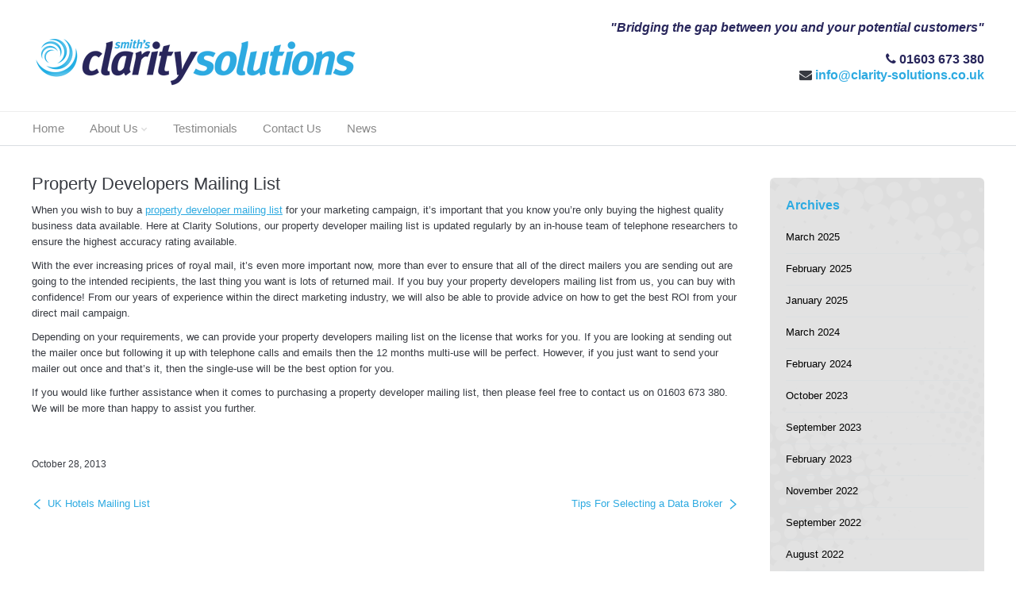

--- FILE ---
content_type: text/html; charset=UTF-8
request_url: https://clarity-solutions.co.uk/property-developers-mailing-list/
body_size: 12902
content:
<!DOCTYPE html>
<!--[if IE 6]>
<html id="ie6" class="ancient-ie old-ie no-js" dir="ltr" lang="en-US" prefix="og: https://ogp.me/ns#">
<![endif]-->
<!--[if IE 7]>
<html id="ie7" class="ancient-ie old-ie no-js" dir="ltr" lang="en-US" prefix="og: https://ogp.me/ns#">
<![endif]-->
<!--[if IE 8]>
<html id="ie8" class="old-ie no-js" dir="ltr" lang="en-US" prefix="og: https://ogp.me/ns#">
<![endif]-->
<!--[if IE 9]>
<html id="ie9" class="old-ie9 no-js" dir="ltr" lang="en-US" prefix="og: https://ogp.me/ns#">
<![endif]-->
<!--[if !(IE 6) | !(IE 7) | !(IE 8)  ]><!-->
<html class="no-js" dir="ltr" lang="en-US" prefix="og: https://ogp.me/ns#">
<!--<![endif]-->
<head>
	<meta http-equiv="X-UA-Compatible" content="IE=EmulateIE10">
	<meta charset="UTF-8" />
		<meta name="viewport" content="width=device-width, initial-scale=1, maximum-scale=1">
		<script type="text/javascript">
function createCookie(a,d,b){if(b){var c=new Date;c.setTime(c.getTime()+864E5*b);b="; expires="+c.toGMTString()}else b="";document.cookie=a+"="+d+b+"; path=/"}function readCookie(a){a+="=";for(var d=document.cookie.split(";"),b=0;b<d.length;b++){for(var c=d[b];" "==c.charAt(0);)c=c.substring(1,c.length);if(0==c.indexOf(a))return c.substring(a.length,c.length)}return null}function eraseCookie(a){createCookie(a,"",-1)}
function areCookiesEnabled(){var a=!1;createCookie("testing","Hello",1);null!=readCookie("testing")&&(a=!0,eraseCookie("testing"));return a}(function(a){var d=readCookie("devicePixelRatio"),b=void 0===a.devicePixelRatio?1:a.devicePixelRatio;areCookiesEnabled()&&null==d&&(a.navigator.standalone?(d=new XMLHttpRequest,d.open("GET","https://clarity-solutions.co.uk/wp-content/themes/dt-the7/set-cookie.php?devicePixelRatio="+b,!1),d.send()):createCookie("devicePixelRatio",b,7),1!=b&&a.location.reload(!0))})(window);
</script>	
	<link rel="profile" href="https://gmpg.org/xfn/11" />
	<link rel="pingback" href="https://clarity-solutions.co.uk/xmlrpc.php" />
	<!--[if IE]>
	<script src="https://html5shiv.googlecode.com/svn/trunk/html5.js"></script>
	<![endif]-->
	<style type="text/css" id="static-stylesheet"></style>
	<!-- icon -->
<link rel="icon" href="https://clarity-solutions.co.uk/wp-content/uploads/2015/04/Favicon.png" type="image/png" />
<link rel="shortcut icon" href="https://clarity-solutions.co.uk/wp-content/uploads/2015/04/Favicon.png" type="image/png" />
<script>
 (function(i,s,o,g,r,a,m){i['GoogleAnalyticsObject']=r;i[r]=i[r]||function(){
 (i[r].q=i[r].q||[]).push(arguments)},i[r].l=1*new Date();a=s.createElement(o),
 m=s.getElementsByTagName(o)[0];a.async=1;a.src=g;m.parentNode.insertBefore(a,m)
 })(window,document,'script','//www.google-analytics.com/analytics.js','ga');

 ga('create', 'UA-26633251-1', 'auto');
 ga('send', 'pageview');

</script>

<meta name="google-site-verification" content="u0FKK4GjEDoWXCKlWSRClmU4sInPD4RfMByPkE8VYP0" />
		<!-- All in One SEO 4.6.2 - aioseo.com -->
		<title>Property Developers Mailing List | Clarity Solutions</title>
		<meta name="description" content="We have an affordable property developers mailing list which is fully compliant, call us on 01603 673 380" />
		<meta name="robots" content="max-image-preview:large" />
		<meta name="keywords" content="property developers mailing list" />
		<link rel="canonical" href="https://clarity-solutions.co.uk/property-developers-mailing-list/" />
		<meta name="generator" content="All in One SEO (AIOSEO) 4.6.2" />
		<meta property="og:locale" content="en_US" />
		<meta property="og:site_name" content="Clarity Solutions | Email Data Seller" />
		<meta property="og:type" content="article" />
		<meta property="og:title" content="Property Developers Mailing List | Clarity Solutions" />
		<meta property="og:description" content="We have an affordable property developers mailing list which is fully compliant, call us on 01603 673 380" />
		<meta property="og:url" content="https://clarity-solutions.co.uk/property-developers-mailing-list/" />
		<meta property="article:published_time" content="2013-10-28T10:28:11+00:00" />
		<meta property="article:modified_time" content="2017-06-13T13:19:11+00:00" />
		<meta name="twitter:card" content="summary" />
		<meta name="twitter:title" content="Property Developers Mailing List | Clarity Solutions" />
		<meta name="twitter:description" content="We have an affordable property developers mailing list which is fully compliant, call us on 01603 673 380" />
		<script type="application/ld+json" class="aioseo-schema">
			{"@context":"https:\/\/schema.org","@graph":[{"@type":"Article","@id":"https:\/\/clarity-solutions.co.uk\/property-developers-mailing-list\/#article","name":"Property Developers Mailing List | Clarity Solutions","description":"We have an affordable property developers mailing list which is fully compliant, call us on 01603 673 380","headline":"Property Developers Mailing List","author":{"@id":"https:\/\/clarity-solutions.co.uk\/author\/admin-claritysolutions\/#author"},"publisher":{"@id":"https:\/\/clarity-solutions.co.uk\/#organization"},"datePublished":"2013-10-28T10:28:11+00:00","dateModified":"2017-06-13T13:19:11+00:00","articleSection":"Blog Post, Property Developers Mailing List","mainEntityOfPage":{"@id":"https:\/\/clarity-solutions.co.uk\/property-developers-mailing-list\/#webpage"},"isPartOf":{"@id":"https:\/\/clarity-solutions.co.uk\/property-developers-mailing-list\/#webpage"}},{"@type":"BreadcrumbList","@id":"https:\/\/clarity-solutions.co.uk\/property-developers-mailing-list\/#breadcrumblist","itemListElement":[{"@type":"ListItem","@id":"https:\/\/clarity-solutions.co.uk\/#listItem","position":1,"name":"Home","item":"https:\/\/clarity-solutions.co.uk\/","nextItem":"https:\/\/clarity-solutions.co.uk\/property-developers-mailing-list\/#listItem"},{"@type":"ListItem","@id":"https:\/\/clarity-solutions.co.uk\/property-developers-mailing-list\/#listItem","position":2,"name":"Property Developers Mailing List","previousItem":"https:\/\/clarity-solutions.co.uk\/#listItem"}]},{"@type":"Organization","@id":"https:\/\/clarity-solutions.co.uk\/#organization","name":"Clarity Solutions","url":"https:\/\/clarity-solutions.co.uk\/"},{"@type":"WebPage","@id":"https:\/\/clarity-solutions.co.uk\/property-developers-mailing-list\/#webpage","url":"https:\/\/clarity-solutions.co.uk\/property-developers-mailing-list\/","name":"Property Developers Mailing List | Clarity Solutions","description":"We have an affordable property developers mailing list which is fully compliant, call us on 01603 673 380","inLanguage":"en-US","isPartOf":{"@id":"https:\/\/clarity-solutions.co.uk\/#website"},"breadcrumb":{"@id":"https:\/\/clarity-solutions.co.uk\/property-developers-mailing-list\/#breadcrumblist"},"author":"https:\/\/clarity-solutions.co.uk\/property-developers-mailing-list\/#author","creator":"https:\/\/clarity-solutions.co.uk\/property-developers-mailing-list\/#author","datePublished":"2013-10-28T10:28:11+00:00","dateModified":"2017-06-13T13:19:11+00:00"},{"@type":"WebSite","@id":"https:\/\/clarity-solutions.co.uk\/#website","url":"https:\/\/clarity-solutions.co.uk\/","name":"Clarity Solutions","description":"Email Data Seller","inLanguage":"en-US","publisher":{"@id":"https:\/\/clarity-solutions.co.uk\/#organization"}}]}
		</script>
		<!-- All in One SEO -->


            <script data-no-defer="1" data-ezscrex="false" data-cfasync="false" data-pagespeed-no-defer data-cookieconsent="ignore">
                var ctPublicFunctions = {"_ajax_nonce":"dd63be32f4","_rest_nonce":"8aea6e6e47","_ajax_url":"\/wp-admin\/admin-ajax.php","_rest_url":"https:\/\/clarity-solutions.co.uk\/wp-json\/","data__cookies_type":"none","data__ajax_type":"rest","text__wait_for_decoding":"Decoding the contact data, let us a few seconds to finish. Anti-Spam by CleanTalk","cookiePrefix":"","wprocket_detected":false}
            </script>
        
            <script data-no-defer="1" data-ezscrex="false" data-cfasync="false" data-pagespeed-no-defer data-cookieconsent="ignore">
                var ctPublic = {"_ajax_nonce":"dd63be32f4","settings__forms__check_internal":"0","settings__forms__check_external":"0","settings__forms__search_test":"1","blog_home":"https:\/\/clarity-solutions.co.uk\/","pixel__setting":"3","pixel__enabled":false,"pixel__url":"https:\/\/moderate4-v4.cleantalk.org\/pixel\/0bac215cd46c5c62d2f8b005802f78b0.gif","data__email_check_before_post":"1","data__cookies_type":"none","data__key_is_ok":true,"data__visible_fields_required":true,"data__to_local_storage":{"apbct_cookies_test":"%7B%22cookies_names%22%3A%5B%22apbct_timestamp%22%2C%22apbct_site_landing_ts%22%5D%2C%22check_value%22%3A%22ef43c011d96c48603b03b0bb686b9da1%22%7D","apbct_site_landing_ts":"1769122958","apbct_urls":"{\"clarity-solutions.co.uk\/property-developers-mailing-list\/\":[1769122958]}"},"wl_brandname":"Anti-Spam by CleanTalk","wl_brandname_short":"CleanTalk","ct_checkjs_key":591765026,"emailEncoderPassKey":"4bc4631387a966d1c305ca9e3e1dcfba","bot_detector_forms_excluded":"W10=","advancedCacheExists":false}
            </script>
        <link rel='dns-prefetch' href='//moderate.cleantalk.org' />
<link rel='dns-prefetch' href='//fonts.googleapis.com' />
<link rel="alternate" type="application/rss+xml" title="Clarity Solutions &raquo; Feed" href="https://clarity-solutions.co.uk/feed/" />
<link rel="alternate" type="application/rss+xml" title="Clarity Solutions &raquo; Comments Feed" href="https://clarity-solutions.co.uk/comments/feed/" />
<link rel="alternate" type="application/rss+xml" title="Clarity Solutions &raquo; Property Developers Mailing List Comments Feed" href="https://clarity-solutions.co.uk/property-developers-mailing-list/feed/" />
<script type="text/javascript">
/* <![CDATA[ */
window._wpemojiSettings = {"baseUrl":"https:\/\/s.w.org\/images\/core\/emoji\/15.0.3\/72x72\/","ext":".png","svgUrl":"https:\/\/s.w.org\/images\/core\/emoji\/15.0.3\/svg\/","svgExt":".svg","source":{"concatemoji":"https:\/\/clarity-solutions.co.uk\/wp-includes\/js\/wp-emoji-release.min.js?ver=6.5.7"}};
/*! This file is auto-generated */
!function(i,n){var o,s,e;function c(e){try{var t={supportTests:e,timestamp:(new Date).valueOf()};sessionStorage.setItem(o,JSON.stringify(t))}catch(e){}}function p(e,t,n){e.clearRect(0,0,e.canvas.width,e.canvas.height),e.fillText(t,0,0);var t=new Uint32Array(e.getImageData(0,0,e.canvas.width,e.canvas.height).data),r=(e.clearRect(0,0,e.canvas.width,e.canvas.height),e.fillText(n,0,0),new Uint32Array(e.getImageData(0,0,e.canvas.width,e.canvas.height).data));return t.every(function(e,t){return e===r[t]})}function u(e,t,n){switch(t){case"flag":return n(e,"\ud83c\udff3\ufe0f\u200d\u26a7\ufe0f","\ud83c\udff3\ufe0f\u200b\u26a7\ufe0f")?!1:!n(e,"\ud83c\uddfa\ud83c\uddf3","\ud83c\uddfa\u200b\ud83c\uddf3")&&!n(e,"\ud83c\udff4\udb40\udc67\udb40\udc62\udb40\udc65\udb40\udc6e\udb40\udc67\udb40\udc7f","\ud83c\udff4\u200b\udb40\udc67\u200b\udb40\udc62\u200b\udb40\udc65\u200b\udb40\udc6e\u200b\udb40\udc67\u200b\udb40\udc7f");case"emoji":return!n(e,"\ud83d\udc26\u200d\u2b1b","\ud83d\udc26\u200b\u2b1b")}return!1}function f(e,t,n){var r="undefined"!=typeof WorkerGlobalScope&&self instanceof WorkerGlobalScope?new OffscreenCanvas(300,150):i.createElement("canvas"),a=r.getContext("2d",{willReadFrequently:!0}),o=(a.textBaseline="top",a.font="600 32px Arial",{});return e.forEach(function(e){o[e]=t(a,e,n)}),o}function t(e){var t=i.createElement("script");t.src=e,t.defer=!0,i.head.appendChild(t)}"undefined"!=typeof Promise&&(o="wpEmojiSettingsSupports",s=["flag","emoji"],n.supports={everything:!0,everythingExceptFlag:!0},e=new Promise(function(e){i.addEventListener("DOMContentLoaded",e,{once:!0})}),new Promise(function(t){var n=function(){try{var e=JSON.parse(sessionStorage.getItem(o));if("object"==typeof e&&"number"==typeof e.timestamp&&(new Date).valueOf()<e.timestamp+604800&&"object"==typeof e.supportTests)return e.supportTests}catch(e){}return null}();if(!n){if("undefined"!=typeof Worker&&"undefined"!=typeof OffscreenCanvas&&"undefined"!=typeof URL&&URL.createObjectURL&&"undefined"!=typeof Blob)try{var e="postMessage("+f.toString()+"("+[JSON.stringify(s),u.toString(),p.toString()].join(",")+"));",r=new Blob([e],{type:"text/javascript"}),a=new Worker(URL.createObjectURL(r),{name:"wpTestEmojiSupports"});return void(a.onmessage=function(e){c(n=e.data),a.terminate(),t(n)})}catch(e){}c(n=f(s,u,p))}t(n)}).then(function(e){for(var t in e)n.supports[t]=e[t],n.supports.everything=n.supports.everything&&n.supports[t],"flag"!==t&&(n.supports.everythingExceptFlag=n.supports.everythingExceptFlag&&n.supports[t]);n.supports.everythingExceptFlag=n.supports.everythingExceptFlag&&!n.supports.flag,n.DOMReady=!1,n.readyCallback=function(){n.DOMReady=!0}}).then(function(){return e}).then(function(){var e;n.supports.everything||(n.readyCallback(),(e=n.source||{}).concatemoji?t(e.concatemoji):e.wpemoji&&e.twemoji&&(t(e.twemoji),t(e.wpemoji)))}))}((window,document),window._wpemojiSettings);
/* ]]> */
</script>
<link rel='stylesheet' id='dt-validator-style-css' href='https://clarity-solutions.co.uk/wp-content/themes/dt-the7/js/plugins/validator/validationEngine.jquery.css?ver=6.5.7' type='text/css' media='all' />
<style id='wp-emoji-styles-inline-css' type='text/css'>

	img.wp-smiley, img.emoji {
		display: inline !important;
		border: none !important;
		box-shadow: none !important;
		height: 1em !important;
		width: 1em !important;
		margin: 0 0.07em !important;
		vertical-align: -0.1em !important;
		background: none !important;
		padding: 0 !important;
	}
</style>
<link rel='stylesheet' id='wp-block-library-css' href='https://clarity-solutions.co.uk/wp-includes/css/dist/block-library/style.min.css?ver=6.5.7' type='text/css' media='all' />
<style id='classic-theme-styles-inline-css' type='text/css'>
/*! This file is auto-generated */
.wp-block-button__link{color:#fff;background-color:#32373c;border-radius:9999px;box-shadow:none;text-decoration:none;padding:calc(.667em + 2px) calc(1.333em + 2px);font-size:1.125em}.wp-block-file__button{background:#32373c;color:#fff;text-decoration:none}
</style>
<style id='global-styles-inline-css' type='text/css'>
body{--wp--preset--color--black: #000000;--wp--preset--color--cyan-bluish-gray: #abb8c3;--wp--preset--color--white: #ffffff;--wp--preset--color--pale-pink: #f78da7;--wp--preset--color--vivid-red: #cf2e2e;--wp--preset--color--luminous-vivid-orange: #ff6900;--wp--preset--color--luminous-vivid-amber: #fcb900;--wp--preset--color--light-green-cyan: #7bdcb5;--wp--preset--color--vivid-green-cyan: #00d084;--wp--preset--color--pale-cyan-blue: #8ed1fc;--wp--preset--color--vivid-cyan-blue: #0693e3;--wp--preset--color--vivid-purple: #9b51e0;--wp--preset--gradient--vivid-cyan-blue-to-vivid-purple: linear-gradient(135deg,rgba(6,147,227,1) 0%,rgb(155,81,224) 100%);--wp--preset--gradient--light-green-cyan-to-vivid-green-cyan: linear-gradient(135deg,rgb(122,220,180) 0%,rgb(0,208,130) 100%);--wp--preset--gradient--luminous-vivid-amber-to-luminous-vivid-orange: linear-gradient(135deg,rgba(252,185,0,1) 0%,rgba(255,105,0,1) 100%);--wp--preset--gradient--luminous-vivid-orange-to-vivid-red: linear-gradient(135deg,rgba(255,105,0,1) 0%,rgb(207,46,46) 100%);--wp--preset--gradient--very-light-gray-to-cyan-bluish-gray: linear-gradient(135deg,rgb(238,238,238) 0%,rgb(169,184,195) 100%);--wp--preset--gradient--cool-to-warm-spectrum: linear-gradient(135deg,rgb(74,234,220) 0%,rgb(151,120,209) 20%,rgb(207,42,186) 40%,rgb(238,44,130) 60%,rgb(251,105,98) 80%,rgb(254,248,76) 100%);--wp--preset--gradient--blush-light-purple: linear-gradient(135deg,rgb(255,206,236) 0%,rgb(152,150,240) 100%);--wp--preset--gradient--blush-bordeaux: linear-gradient(135deg,rgb(254,205,165) 0%,rgb(254,45,45) 50%,rgb(107,0,62) 100%);--wp--preset--gradient--luminous-dusk: linear-gradient(135deg,rgb(255,203,112) 0%,rgb(199,81,192) 50%,rgb(65,88,208) 100%);--wp--preset--gradient--pale-ocean: linear-gradient(135deg,rgb(255,245,203) 0%,rgb(182,227,212) 50%,rgb(51,167,181) 100%);--wp--preset--gradient--electric-grass: linear-gradient(135deg,rgb(202,248,128) 0%,rgb(113,206,126) 100%);--wp--preset--gradient--midnight: linear-gradient(135deg,rgb(2,3,129) 0%,rgb(40,116,252) 100%);--wp--preset--font-size--small: 13px;--wp--preset--font-size--medium: 20px;--wp--preset--font-size--large: 36px;--wp--preset--font-size--x-large: 42px;--wp--preset--spacing--20: 0.44rem;--wp--preset--spacing--30: 0.67rem;--wp--preset--spacing--40: 1rem;--wp--preset--spacing--50: 1.5rem;--wp--preset--spacing--60: 2.25rem;--wp--preset--spacing--70: 3.38rem;--wp--preset--spacing--80: 5.06rem;--wp--preset--shadow--natural: 6px 6px 9px rgba(0, 0, 0, 0.2);--wp--preset--shadow--deep: 12px 12px 50px rgba(0, 0, 0, 0.4);--wp--preset--shadow--sharp: 6px 6px 0px rgba(0, 0, 0, 0.2);--wp--preset--shadow--outlined: 6px 6px 0px -3px rgba(255, 255, 255, 1), 6px 6px rgba(0, 0, 0, 1);--wp--preset--shadow--crisp: 6px 6px 0px rgba(0, 0, 0, 1);}:where(.is-layout-flex){gap: 0.5em;}:where(.is-layout-grid){gap: 0.5em;}body .is-layout-flex{display: flex;}body .is-layout-flex{flex-wrap: wrap;align-items: center;}body .is-layout-flex > *{margin: 0;}body .is-layout-grid{display: grid;}body .is-layout-grid > *{margin: 0;}:where(.wp-block-columns.is-layout-flex){gap: 2em;}:where(.wp-block-columns.is-layout-grid){gap: 2em;}:where(.wp-block-post-template.is-layout-flex){gap: 1.25em;}:where(.wp-block-post-template.is-layout-grid){gap: 1.25em;}.has-black-color{color: var(--wp--preset--color--black) !important;}.has-cyan-bluish-gray-color{color: var(--wp--preset--color--cyan-bluish-gray) !important;}.has-white-color{color: var(--wp--preset--color--white) !important;}.has-pale-pink-color{color: var(--wp--preset--color--pale-pink) !important;}.has-vivid-red-color{color: var(--wp--preset--color--vivid-red) !important;}.has-luminous-vivid-orange-color{color: var(--wp--preset--color--luminous-vivid-orange) !important;}.has-luminous-vivid-amber-color{color: var(--wp--preset--color--luminous-vivid-amber) !important;}.has-light-green-cyan-color{color: var(--wp--preset--color--light-green-cyan) !important;}.has-vivid-green-cyan-color{color: var(--wp--preset--color--vivid-green-cyan) !important;}.has-pale-cyan-blue-color{color: var(--wp--preset--color--pale-cyan-blue) !important;}.has-vivid-cyan-blue-color{color: var(--wp--preset--color--vivid-cyan-blue) !important;}.has-vivid-purple-color{color: var(--wp--preset--color--vivid-purple) !important;}.has-black-background-color{background-color: var(--wp--preset--color--black) !important;}.has-cyan-bluish-gray-background-color{background-color: var(--wp--preset--color--cyan-bluish-gray) !important;}.has-white-background-color{background-color: var(--wp--preset--color--white) !important;}.has-pale-pink-background-color{background-color: var(--wp--preset--color--pale-pink) !important;}.has-vivid-red-background-color{background-color: var(--wp--preset--color--vivid-red) !important;}.has-luminous-vivid-orange-background-color{background-color: var(--wp--preset--color--luminous-vivid-orange) !important;}.has-luminous-vivid-amber-background-color{background-color: var(--wp--preset--color--luminous-vivid-amber) !important;}.has-light-green-cyan-background-color{background-color: var(--wp--preset--color--light-green-cyan) !important;}.has-vivid-green-cyan-background-color{background-color: var(--wp--preset--color--vivid-green-cyan) !important;}.has-pale-cyan-blue-background-color{background-color: var(--wp--preset--color--pale-cyan-blue) !important;}.has-vivid-cyan-blue-background-color{background-color: var(--wp--preset--color--vivid-cyan-blue) !important;}.has-vivid-purple-background-color{background-color: var(--wp--preset--color--vivid-purple) !important;}.has-black-border-color{border-color: var(--wp--preset--color--black) !important;}.has-cyan-bluish-gray-border-color{border-color: var(--wp--preset--color--cyan-bluish-gray) !important;}.has-white-border-color{border-color: var(--wp--preset--color--white) !important;}.has-pale-pink-border-color{border-color: var(--wp--preset--color--pale-pink) !important;}.has-vivid-red-border-color{border-color: var(--wp--preset--color--vivid-red) !important;}.has-luminous-vivid-orange-border-color{border-color: var(--wp--preset--color--luminous-vivid-orange) !important;}.has-luminous-vivid-amber-border-color{border-color: var(--wp--preset--color--luminous-vivid-amber) !important;}.has-light-green-cyan-border-color{border-color: var(--wp--preset--color--light-green-cyan) !important;}.has-vivid-green-cyan-border-color{border-color: var(--wp--preset--color--vivid-green-cyan) !important;}.has-pale-cyan-blue-border-color{border-color: var(--wp--preset--color--pale-cyan-blue) !important;}.has-vivid-cyan-blue-border-color{border-color: var(--wp--preset--color--vivid-cyan-blue) !important;}.has-vivid-purple-border-color{border-color: var(--wp--preset--color--vivid-purple) !important;}.has-vivid-cyan-blue-to-vivid-purple-gradient-background{background: var(--wp--preset--gradient--vivid-cyan-blue-to-vivid-purple) !important;}.has-light-green-cyan-to-vivid-green-cyan-gradient-background{background: var(--wp--preset--gradient--light-green-cyan-to-vivid-green-cyan) !important;}.has-luminous-vivid-amber-to-luminous-vivid-orange-gradient-background{background: var(--wp--preset--gradient--luminous-vivid-amber-to-luminous-vivid-orange) !important;}.has-luminous-vivid-orange-to-vivid-red-gradient-background{background: var(--wp--preset--gradient--luminous-vivid-orange-to-vivid-red) !important;}.has-very-light-gray-to-cyan-bluish-gray-gradient-background{background: var(--wp--preset--gradient--very-light-gray-to-cyan-bluish-gray) !important;}.has-cool-to-warm-spectrum-gradient-background{background: var(--wp--preset--gradient--cool-to-warm-spectrum) !important;}.has-blush-light-purple-gradient-background{background: var(--wp--preset--gradient--blush-light-purple) !important;}.has-blush-bordeaux-gradient-background{background: var(--wp--preset--gradient--blush-bordeaux) !important;}.has-luminous-dusk-gradient-background{background: var(--wp--preset--gradient--luminous-dusk) !important;}.has-pale-ocean-gradient-background{background: var(--wp--preset--gradient--pale-ocean) !important;}.has-electric-grass-gradient-background{background: var(--wp--preset--gradient--electric-grass) !important;}.has-midnight-gradient-background{background: var(--wp--preset--gradient--midnight) !important;}.has-small-font-size{font-size: var(--wp--preset--font-size--small) !important;}.has-medium-font-size{font-size: var(--wp--preset--font-size--medium) !important;}.has-large-font-size{font-size: var(--wp--preset--font-size--large) !important;}.has-x-large-font-size{font-size: var(--wp--preset--font-size--x-large) !important;}
.wp-block-navigation a:where(:not(.wp-element-button)){color: inherit;}
:where(.wp-block-post-template.is-layout-flex){gap: 1.25em;}:where(.wp-block-post-template.is-layout-grid){gap: 1.25em;}
:where(.wp-block-columns.is-layout-flex){gap: 2em;}:where(.wp-block-columns.is-layout-grid){gap: 2em;}
.wp-block-pullquote{font-size: 1.5em;line-height: 1.6;}
</style>
<link rel='stylesheet' id='ct_public_css-css' href='https://clarity-solutions.co.uk/wp-content/plugins/cleantalk-spam-protect/css/cleantalk-public.min.css?ver=6.32' type='text/css' media='all' />
<link rel='stylesheet' id='contact-form-7-css' href='https://clarity-solutions.co.uk/wp-content/plugins/contact-form-7/includes/css/styles.css?ver=5.9.4' type='text/css' media='all' />
<link rel='stylesheet' id='ditty-news-ticker-font-css' href='https://clarity-solutions.co.uk/wp-content/plugins/ditty-news-ticker/legacy/inc/static/libs/fontastic/styles.css?ver=3.1.41' type='text/css' media='all' />
<link rel='stylesheet' id='ditty-news-ticker-css' href='https://clarity-solutions.co.uk/wp-content/plugins/ditty-news-ticker/legacy/inc/static/css/style.css?ver=3.1.41' type='text/css' media='all' />
<link rel='stylesheet' id='ditty-displays-css' href='https://clarity-solutions.co.uk/wp-content/plugins/ditty-news-ticker/build/dittyDisplays.css?ver=3.1.41' type='text/css' media='all' />
<link rel='stylesheet' id='ditty-fontawesome-css' href='https://clarity-solutions.co.uk/wp-content/plugins/ditty-news-ticker/includes/libs/fontawesome-6.4.0/css/all.css?ver=6.4.0' type='text/css' media='' />
<link rel='stylesheet' id='go_pricing_styles-css' href='https://clarity-solutions.co.uk/wp-content/plugins/go_pricing/assets/css/go_pricing_styles.css?ver=2.4.1' type='text/css' media='all' />
<link rel='stylesheet' id='go_pricing_jqplugin-mediaelementjs-css' href='https://clarity-solutions.co.uk/wp-content/plugins/go_pricing/assets/plugins/js/mediaelementjs/mediaelementplayer.min.css?ver=2.4.1' type='text/css' media='all' />
<link rel='stylesheet' id='go_pricing_jqplugin-mediaelementjs-skin-css' href='https://clarity-solutions.co.uk/wp-content/plugins/go_pricing/assets/plugins/js/mediaelementjs/skin/mediaelementplayer.css?ver=2.4.1' type='text/css' media='all' />
<link rel='stylesheet' id='freeukregions-html5-map-style-css' href='https://clarity-solutions.co.uk/wp-content/plugins/interactive-uk-map/static/css/map.css?ver=6.5.7' type='text/css' media='all' />
<link rel='stylesheet' id='dt-font-h1-skin1-css' href='https://fonts.googleapis.com/css?family=Open+Sans%3A300&#038;ver=6.5.7' type='text/css' media='all' />
<link rel='stylesheet' id='dt-font-h5-skin1-css' href='https://fonts.googleapis.com/css?family=Roboto%3A500&#038;ver=6.5.7' type='text/css' media='all' />
<link rel='stylesheet' id='dt-font-h6-skin1-css' href='https://fonts.googleapis.com/css?family=Open+Sans%3A600&#038;ver=6.5.7' type='text/css' media='all' />
<link rel='stylesheet' id='dt-font-btn-s-skin1-css' href='https://fonts.googleapis.com/css?family=Open+Sans&#038;ver=6.5.7' type='text/css' media='all' />
<link rel='stylesheet' id='dt-main-css' href='https://clarity-solutions.co.uk/wp-content/themes/dt-the7/css/main.css?ver=4.1.2' type='text/css' media='all' />
<link rel='stylesheet' id='dt-awsome-fonts-css' href='https://clarity-solutions.co.uk/wp-content/themes/dt-the7/css/font-awesome.min.css?ver=4.1.2' type='text/css' media='all' />
<link rel='stylesheet' id='dt-custom.less-css' href='https://clarity-solutions.co.uk/wp-content/uploads/wp-less/dt-the7/css/custom-cdc1fd82f9.css?ver=4.1.2' type='text/css' media='all' />
<link rel='stylesheet' id='dt-media-css' href='https://clarity-solutions.co.uk/wp-content/themes/dt-the7/css/media.css?ver=4.1.2' type='text/css' media='all' />
<link rel='stylesheet' id='dt-royalslider-css' href='https://clarity-solutions.co.uk/wp-content/themes/dt-the7/royalslider/royalslider.css?ver=4.1.2' type='text/css' media='all' />
<link rel='stylesheet' id='style-css' href='https://clarity-solutions.co.uk/wp-content/themes/dt-the7/style.css?ver=4.1.2' type='text/css' media='all' />
<style id='style-inline-css' type='text/css'>
.head4main {
	font-family: 'Arial Black', 'Arial Bold', Gadget, sans-serif;
	font-size: 16px;
	font-style: italic;
	font-variant: normal;
	font-weight: bold;
	line-height: 17.6000003814697px;
}

/* CALL TO ACTION */
.calltoaction-home {
	width: 100%;
	height: 358px;
	margin-top: -40px;
	padding: 60px 20px;
	border-bottom-right-radius: 10px;
	border-bottom-left-radius: 10px;
    text-align: center !important;
	background-image: none;
	background: #2daae1; /* Old browsers */
	background: -moz-linear-gradient(top,  #2daae1 0%, #0086bb 100%); /* FF3.6+ */
	background: -webkit-gradient(linear, left top, left bottom, color-stop(0%,#2daae1), color-stop(100%,#0086bb)); /* Chrome,Safari4+ */
	background: -webkit-linear-gradient(top,  #2daae1 0%,#0086bb 100%); /* Chrome10+,Safari5.1+ */
	background: -o-linear-gradient(top,  #2daae1 0%,#0086bb 100%); /* Opera 11.10+ */
	background: -ms-linear-gradient(top,  #2daae1 0%,#0086bb 100%); /* IE10+ */
	background: linear-gradient(to bottom,  #2daae1 0%,#0086bb 100%); /* W3C */
	filter: progid:DXImageTransform.Microsoft.gradient( startColorstr='#2daae1', endColorstr='#0086bb',GradientType=0 ); /* IE6-9 */
}

.widgettxt {
	font-family: Arial;
	font-size: 12px;
	font-style: normal;
	font-weight: 400;
	line-height: 17.6000003814697px;
        text-decoration: none !important;

}

.boxhead {
    color: #2DAAE1;
    text-decoration: none;
}

.ticker {
    background-image: url("https://claritysolutions.total-seo-dev.co.uk/wp-content/uploads/2015/04/Screen-Shot-2015-04-10-at-12.02.12.png");
    background-color: #ffff;
background-width: 100%;
    background-repeat: no-repeat;
}


.ticker2 {

width: 250px;
	height: 200px;
	margin-top: 10px;
margin-left: auto;
    margin-right: auto;
	padding: 10px 10px;
	border-bottom-right-radius: 10px;
	border-bottom-left-radius: 10px;
    text-align: center !important;
	background-image: none;
background-position: center;
	background: #2daae1; /* Old browsers */
	background: -moz-linear-gradient(top,  #2daae1 0%, #0086bb 100%); /* FF3.6+ */
	background: -webkit-gradient(linear, left top, left bottom, color-stop(0%,#2daae1), color-stop(100%,#0086bb)); /* Chrome,Safari4+ */
	background: -webkit-linear-gradient(top,  #B3B3B3 0%,#B3B3B3 100%); /* Chrome10+,Safari5.1+ */
	background: -o-linear-gradient(top,  #D8D8D8 0%,#D8D8D8 100%); /* Opera 11.10+ */
	background: -ms-linear-gradient(top,  #D8D8D8 0%,#D8D8D8 100%); /* IE10+ */
	background: linear-gradient(to bottom,  #D8D8D8 0%,#D8D8D8 100%); /* W3C */
	filter: progid:DXImageTransform.Microsoft.gradient( startColorstr='#D8D8D8', endColorstr='#0086bb',GradientType=0 ); /* IE6-9 */

}

.ticker2 h3 {
color: #2DAAE1; 
align: left;
}

.table {
  border: 1px solid #DDDDDD;
}


.logo-classic .searchform .submit{
display:none;
}

.bottom-text-block{
display:none;
}
</style>
<script type="text/javascript" src="https://clarity-solutions.co.uk/wp-content/plugins/enable-jquery-migrate-helper/js/jquery/jquery-1.12.4-wp.js?ver=1.12.4-wp" id="jquery-core-js"></script>
<script type="text/javascript" src="https://clarity-solutions.co.uk/wp-content/plugins/enable-jquery-migrate-helper/js/jquery-migrate/jquery-migrate-1.4.1-wp.js?ver=1.4.1-wp" id="jquery-migrate-js"></script>
<script type="text/javascript" data-pagespeed-no-defer src="https://clarity-solutions.co.uk/wp-content/plugins/cleantalk-spam-protect/js/apbct-public-bundle.min.js?ver=6.32" id="ct_public_functions-js"></script>
<script type="text/javascript" src="https://moderate.cleantalk.org/ct-bot-detector-wrapper.js?ver=6.32" id="ct_bot_detector-js"></script>
<script type="text/javascript" src="https://clarity-solutions.co.uk/wp-content/plugins/interactive-uk-map/static/js/jquery.nicescroll.js?ver=6.5.7" id="freeukregions-html5-map-nicescroll-js"></script>
<script type="text/javascript" src="https://clarity-solutions.co.uk/wp-content/themes/dt-the7/js/modernizr.js?ver=4.1.2" id="dt-modernizr-js"></script>
<script type="text/javascript" src="https://clarity-solutions.co.uk/wp-content/themes/dt-the7/js/svg-icons.js?ver=4.1.2" id="svg-icons-js"></script>
<link rel="https://api.w.org/" href="https://clarity-solutions.co.uk/wp-json/" /><link rel="alternate" type="application/json" href="https://clarity-solutions.co.uk/wp-json/wp/v2/posts/263" /><link rel="EditURI" type="application/rsd+xml" title="RSD" href="https://clarity-solutions.co.uk/xmlrpc.php?rsd" />
<meta name="generator" content="WordPress 6.5.7" />
<link rel='shortlink' href='https://clarity-solutions.co.uk/?p=263' />
<link rel="alternate" type="application/json+oembed" href="https://clarity-solutions.co.uk/wp-json/oembed/1.0/embed?url=https%3A%2F%2Fclarity-solutions.co.uk%2Fproperty-developers-mailing-list%2F" />
<link rel="alternate" type="text/xml+oembed" href="https://clarity-solutions.co.uk/wp-json/oembed/1.0/embed?url=https%3A%2F%2Fclarity-solutions.co.uk%2Fproperty-developers-mailing-list%2F&#038;format=xml" />
<style></style>		<script type="text/javascript">
			dtGlobals.logoEnabled = 1;
			dtGlobals.logoURL = 'https://clarity-solutions.co.uk/wp-content/uploads/2015/04/Clarity-Solutions-copy.png';
			dtGlobals.logoW = '350';
			dtGlobals.logoH = '72';
			smartMenu = 1;
		</script>
		<meta name="generator" content="Powered by Visual Composer - drag and drop page builder for WordPress."/>
		<style type="text/css" id="wp-custom-css">
			.royalSlider > li, .slider-content > li {
	display:block;
}		</style>
		</head>

<body data-rsssl=1 class="post-template-default single single-post postid-263 single-format-standard post-format-icons-disabled image-blur btn-ios wpb-js-composer js-comp-ver-4.1.2 vc_responsive">


<div id="page">



	<!-- left, center, classical, classic-centered -->
	<!-- !Header -->
	<header id="header" class="logo-classic" role="banner"><!-- class="overlap"; class="logo-left", class="logo-center", class="logo-classic" -->
		<div class="wf-wrap">
			<div class="wf-table">

				<!-- !- Branding -->
<div id="branding" class="wf-td">
	<a href="https://clarity-solutions.co.uk/"><img class="preload-me" src="https://clarity-solutions.co.uk/wp-content/uploads/2015/04/Clarity-Solutions.png" width="412" height="120"   alt="Clarity Solutions" /></a>
	<div id="site-title" class="assistive-text">Clarity Solutions</div>
	<div id="site-description" class="assistive-text">Email Data Seller</div>
</div><!-- #branding -->
				
					<div class="wf-td assistive-info" role="complementary"><font color="28265B"><h4><i>"Bridging the gap between you and your potential customers"</i><br><br>
<i class="fa fa-phone"></i> 01603 673 380<br></font>
<i class="fa fa-envelope"></i><font color="2DAAE1"> info@clarity-solutions.co.uk</font></h4>


</div>

				
			</div><!-- .wf-table -->
		</div><!-- .wf-wrap -->
		<div class="navigation-holder">
			<div>

						<!-- !- Navigation -->
		<nav id="navigation" class="wf-wrap">
			<ul id="main-nav" class="fancy-rollovers wf-mobile-hidden underline-hover">
<li class=" menu-item menu-item-type-post_type menu-item-object-page menu-item-home menu-item-33 dt-mega-menu mega-auto-width mega-column-1 first level-arrows-on"><a href="https://clarity-solutions.co.uk/"><span>Home</span></a></li> 
<li class=" menu-item menu-item-type-post_type menu-item-object-page menu-item-has-children menu-item-32 has-children level-arrows-on"><a href="https://clarity-solutions.co.uk/about-us/"><span>About Us</span></a><ul class="sub-nav">
<li class=" menu-item menu-item-type-post_type menu-item-object-page menu-item-31 first level-arrows-on"><a href="https://clarity-solutions.co.uk/data-broker/"><span>Data Broker</span></a></li> 
<li class=" menu-item menu-item-type-post_type menu-item-object-page menu-item-30 level-arrows-on"><a href="https://clarity-solutions.co.uk/b2b-data/"><span>B2B Data</span></a></li> 
<li class=" menu-item menu-item-type-post_type menu-item-object-page menu-item-29 level-arrows-on"><a href="https://clarity-solutions.co.uk/blog/"><span>Blog</span></a></li> </ul></li> 
<li class=" menu-item menu-item-type-post_type menu-item-object-page menu-item-28 level-arrows-on"><a href="https://clarity-solutions.co.uk/testimonials/"><span>Testimonials</span></a></li> 
<li class=" menu-item menu-item-type-post_type menu-item-object-page menu-item-27 level-arrows-on"><a href="https://clarity-solutions.co.uk/contact-us/"><span>Contact Us</span></a></li> 
<li class=" menu-item menu-item-type-post_type menu-item-object-page menu-item-26 level-arrows-on"><a href="https://clarity-solutions.co.uk/news/"><span>News</span></a></li> 
</ul>
			
			<a href="#show-menu" rel="nofollow" id="mobile-menu">
				<span class="menu-open">MENU</span>
				<span class="menu-close">CLOSE</span>
				<span class="menu-back">back</span>
				<span class="wf-phone-visible">&nbsp;</span>
			</a>

			
			
				<div class="wf-td mini-search wf-mobile-hidden">
						<form class="searchform" role="search" method="get" action="https://clarity-solutions.co.uk/">
		<input type="text" class="field searchform-s" name="s" value="" placeholder="Type and hit enter &hellip;" />
		<input type="submit" class="assistive-text searchsubmit" value="Go!" />
		<a href="#go" class="submit"></a>
	<label class="apbct_special_field" id="apbct_label_id44596" for="apbct__email_id__search_form_44596">44596</label><input 
        id="apbct__email_id__search_form_44596" 
        class="apbct_special_field apbct__email_id__search_form"
        autocomplete="off" 
        name="apbct__email_id__search_form_44596"  
        type="text" 
        value="44596" 
        size="30" 
        apbct_event_id="44596"
        maxlength="200" 
    /><input 
        id="apbct_submit_id__search_form_44596" 
        class="apbct_special_field apbct__email_id__search_form"
        name="apbct_submit_id__search_form_44596"  
        type="submit" 
        size="30" 
        maxlength="200" 
        value="44596" 
    /></form>				</div>

			
		</nav>

			
			</div>
		</div><!-- .navigation-holder -->
	</header><!-- #masthead -->

	
	<div id="main" class="bg-under-widget sidebar-right"><!-- class="sidebar-none", class="sidebar-left", class="sidebar-right" -->


		<div class="main-gradient"></div>

		<div class="wf-wrap">
			<div class="wf-container-main">

				

		
			<!-- !- Content -->
			<div id="content" class="content" role="main">

			
				
<article id="post-263" class="post-263 post type-post status-publish format-standard hentry category-blog-post tag-property-developers-mailing-list">

	
	
	
	<h3>Property Developers Mailing List</h3>
<p>When you wish to buy a <a title="Property Developers Mailing List" href="https://www.clarity-solutions.co.uk/list-of-property-developers/">property developer mailing list</a> for your marketing campaign, it’s important that you know you’re only buying the highest quality business data available. Here at Clarity Solutions, our property developer mailing list is updated regularly by an in-house team of telephone researchers to ensure the highest accuracy rating available.</p>
<p>With the ever increasing prices of royal mail, it’s even more important now, more than ever to ensure that all of the direct mailers you are sending out are going to the intended recipients, the last thing you want is lots of returned mail. If you buy your property developers mailing list from us, you can buy with confidence! From our years of experience within the direct marketing industry, we will also be able to provide advice on how to get the best ROI from your direct mail campaign.</p>
<p>Depending on your requirements, we can provide your property developers mailing list on the license that works for you. If you are looking at sending out the mailer once but following it up with telephone calls and emails then the 12 months multi-use will be perfect. However, if you just want to send your mailer out once and that’s it, then the single-use will be the best option for you.</p>
<p>If you would like further assistance when it comes to purchasing a property developer mailing list, then please feel free to contact us on 01603 673 380. We will be more than happy to assist you further.</p>
<p>&nbsp;</p>

	
	<div class="post-meta wf-table wf-mobile-collapsed"><div class="entry-meta"><a href="https://clarity-solutions.co.uk/2013/10/28/" title="10:28 am" rel="bookmark"><time class="entry-date" datetime="2013-10-28T10:28:11+00:00">October 28, 2013</time></a></div></div>
	
	<div class="navigation-inner"><a class="prev-post" href="https://clarity-solutions.co.uk/uk-hotels-mailing-list/" rel="next">UK Hotels Mailing List</a><a class="next-post" href="https://clarity-solutions.co.uk/tips-for-selecting-a-data-broker/" rel="prev">Tips For Selecting a Data Broker</a></div>
	<div class="gap-20"></div>

	
	
	
	
</article><!-- #post-263 -->

				
			
			</div><!-- #content .wf-cell -->

										<aside id="sidebar" class="sidebar">
					<div class="sidebar-content">
										<section id="archives-3" class="widget widget_archive"><div class="widget-title">Archives</div>
			<ul>
					<li><a href='https://clarity-solutions.co.uk/2025/03/'>March 2025</a></li>
	<li><a href='https://clarity-solutions.co.uk/2025/02/'>February 2025</a></li>
	<li><a href='https://clarity-solutions.co.uk/2025/01/'>January 2025</a></li>
	<li><a href='https://clarity-solutions.co.uk/2024/03/'>March 2024</a></li>
	<li><a href='https://clarity-solutions.co.uk/2024/02/'>February 2024</a></li>
	<li><a href='https://clarity-solutions.co.uk/2023/10/'>October 2023</a></li>
	<li><a href='https://clarity-solutions.co.uk/2023/09/'>September 2023</a></li>
	<li><a href='https://clarity-solutions.co.uk/2023/02/'>February 2023</a></li>
	<li><a href='https://clarity-solutions.co.uk/2022/11/'>November 2022</a></li>
	<li><a href='https://clarity-solutions.co.uk/2022/09/'>September 2022</a></li>
	<li><a href='https://clarity-solutions.co.uk/2022/08/'>August 2022</a></li>
	<li><a href='https://clarity-solutions.co.uk/2022/07/'>July 2022</a></li>
	<li><a href='https://clarity-solutions.co.uk/2022/06/'>June 2022</a></li>
	<li><a href='https://clarity-solutions.co.uk/2022/05/'>May 2022</a></li>
	<li><a href='https://clarity-solutions.co.uk/2022/04/'>April 2022</a></li>
	<li><a href='https://clarity-solutions.co.uk/2022/03/'>March 2022</a></li>
	<li><a href='https://clarity-solutions.co.uk/2022/02/'>February 2022</a></li>
	<li><a href='https://clarity-solutions.co.uk/2022/01/'>January 2022</a></li>
	<li><a href='https://clarity-solutions.co.uk/2021/12/'>December 2021</a></li>
	<li><a href='https://clarity-solutions.co.uk/2021/11/'>November 2021</a></li>
	<li><a href='https://clarity-solutions.co.uk/2021/10/'>October 2021</a></li>
	<li><a href='https://clarity-solutions.co.uk/2021/09/'>September 2021</a></li>
	<li><a href='https://clarity-solutions.co.uk/2021/08/'>August 2021</a></li>
	<li><a href='https://clarity-solutions.co.uk/2021/07/'>July 2021</a></li>
	<li><a href='https://clarity-solutions.co.uk/2021/06/'>June 2021</a></li>
	<li><a href='https://clarity-solutions.co.uk/2021/05/'>May 2021</a></li>
	<li><a href='https://clarity-solutions.co.uk/2021/04/'>April 2021</a></li>
	<li><a href='https://clarity-solutions.co.uk/2021/03/'>March 2021</a></li>
	<li><a href='https://clarity-solutions.co.uk/2021/02/'>February 2021</a></li>
	<li><a href='https://clarity-solutions.co.uk/2021/01/'>January 2021</a></li>
	<li><a href='https://clarity-solutions.co.uk/2020/12/'>December 2020</a></li>
	<li><a href='https://clarity-solutions.co.uk/2020/11/'>November 2020</a></li>
	<li><a href='https://clarity-solutions.co.uk/2020/10/'>October 2020</a></li>
	<li><a href='https://clarity-solutions.co.uk/2020/09/'>September 2020</a></li>
	<li><a href='https://clarity-solutions.co.uk/2020/08/'>August 2020</a></li>
	<li><a href='https://clarity-solutions.co.uk/2020/07/'>July 2020</a></li>
	<li><a href='https://clarity-solutions.co.uk/2020/06/'>June 2020</a></li>
	<li><a href='https://clarity-solutions.co.uk/2020/05/'>May 2020</a></li>
	<li><a href='https://clarity-solutions.co.uk/2020/04/'>April 2020</a></li>
	<li><a href='https://clarity-solutions.co.uk/2020/03/'>March 2020</a></li>
	<li><a href='https://clarity-solutions.co.uk/2020/02/'>February 2020</a></li>
	<li><a href='https://clarity-solutions.co.uk/2020/01/'>January 2020</a></li>
	<li><a href='https://clarity-solutions.co.uk/2019/12/'>December 2019</a></li>
	<li><a href='https://clarity-solutions.co.uk/2019/11/'>November 2019</a></li>
	<li><a href='https://clarity-solutions.co.uk/2019/10/'>October 2019</a></li>
	<li><a href='https://clarity-solutions.co.uk/2019/09/'>September 2019</a></li>
	<li><a href='https://clarity-solutions.co.uk/2019/08/'>August 2019</a></li>
	<li><a href='https://clarity-solutions.co.uk/2019/07/'>July 2019</a></li>
	<li><a href='https://clarity-solutions.co.uk/2019/06/'>June 2019</a></li>
	<li><a href='https://clarity-solutions.co.uk/2019/05/'>May 2019</a></li>
	<li><a href='https://clarity-solutions.co.uk/2019/04/'>April 2019</a></li>
	<li><a href='https://clarity-solutions.co.uk/2019/03/'>March 2019</a></li>
	<li><a href='https://clarity-solutions.co.uk/2019/02/'>February 2019</a></li>
	<li><a href='https://clarity-solutions.co.uk/2019/01/'>January 2019</a></li>
	<li><a href='https://clarity-solutions.co.uk/2018/12/'>December 2018</a></li>
	<li><a href='https://clarity-solutions.co.uk/2018/11/'>November 2018</a></li>
	<li><a href='https://clarity-solutions.co.uk/2018/10/'>October 2018</a></li>
	<li><a href='https://clarity-solutions.co.uk/2018/09/'>September 2018</a></li>
	<li><a href='https://clarity-solutions.co.uk/2018/08/'>August 2018</a></li>
	<li><a href='https://clarity-solutions.co.uk/2018/07/'>July 2018</a></li>
	<li><a href='https://clarity-solutions.co.uk/2018/06/'>June 2018</a></li>
	<li><a href='https://clarity-solutions.co.uk/2018/05/'>May 2018</a></li>
	<li><a href='https://clarity-solutions.co.uk/2018/03/'>March 2018</a></li>
	<li><a href='https://clarity-solutions.co.uk/2018/02/'>February 2018</a></li>
	<li><a href='https://clarity-solutions.co.uk/2017/08/'>August 2017</a></li>
	<li><a href='https://clarity-solutions.co.uk/2017/07/'>July 2017</a></li>
	<li><a href='https://clarity-solutions.co.uk/2017/06/'>June 2017</a></li>
	<li><a href='https://clarity-solutions.co.uk/2017/05/'>May 2017</a></li>
	<li><a href='https://clarity-solutions.co.uk/2017/04/'>April 2017</a></li>
	<li><a href='https://clarity-solutions.co.uk/2017/03/'>March 2017</a></li>
	<li><a href='https://clarity-solutions.co.uk/2017/02/'>February 2017</a></li>
	<li><a href='https://clarity-solutions.co.uk/2017/01/'>January 2017</a></li>
	<li><a href='https://clarity-solutions.co.uk/2016/12/'>December 2016</a></li>
	<li><a href='https://clarity-solutions.co.uk/2016/11/'>November 2016</a></li>
	<li><a href='https://clarity-solutions.co.uk/2016/10/'>October 2016</a></li>
	<li><a href='https://clarity-solutions.co.uk/2016/09/'>September 2016</a></li>
	<li><a href='https://clarity-solutions.co.uk/2016/08/'>August 2016</a></li>
	<li><a href='https://clarity-solutions.co.uk/2016/07/'>July 2016</a></li>
	<li><a href='https://clarity-solutions.co.uk/2016/06/'>June 2016</a></li>
	<li><a href='https://clarity-solutions.co.uk/2016/05/'>May 2016</a></li>
	<li><a href='https://clarity-solutions.co.uk/2016/04/'>April 2016</a></li>
	<li><a href='https://clarity-solutions.co.uk/2015/11/'>November 2015</a></li>
	<li><a href='https://clarity-solutions.co.uk/2015/09/'>September 2015</a></li>
	<li><a href='https://clarity-solutions.co.uk/2015/07/'>July 2015</a></li>
	<li><a href='https://clarity-solutions.co.uk/2015/06/'>June 2015</a></li>
	<li><a href='https://clarity-solutions.co.uk/2015/05/'>May 2015</a></li>
	<li><a href='https://clarity-solutions.co.uk/2015/04/'>April 2015</a></li>
	<li><a href='https://clarity-solutions.co.uk/2015/03/'>March 2015</a></li>
	<li><a href='https://clarity-solutions.co.uk/2015/02/'>February 2015</a></li>
	<li><a href='https://clarity-solutions.co.uk/2015/01/'>January 2015</a></li>
	<li><a href='https://clarity-solutions.co.uk/2014/12/'>December 2014</a></li>
	<li><a href='https://clarity-solutions.co.uk/2014/11/'>November 2014</a></li>
	<li><a href='https://clarity-solutions.co.uk/2014/10/'>October 2014</a></li>
	<li><a href='https://clarity-solutions.co.uk/2014/09/'>September 2014</a></li>
	<li><a href='https://clarity-solutions.co.uk/2014/08/'>August 2014</a></li>
	<li><a href='https://clarity-solutions.co.uk/2014/07/'>July 2014</a></li>
	<li><a href='https://clarity-solutions.co.uk/2014/06/'>June 2014</a></li>
	<li><a href='https://clarity-solutions.co.uk/2014/05/'>May 2014</a></li>
	<li><a href='https://clarity-solutions.co.uk/2014/04/'>April 2014</a></li>
	<li><a href='https://clarity-solutions.co.uk/2014/03/'>March 2014</a></li>
	<li><a href='https://clarity-solutions.co.uk/2014/02/'>February 2014</a></li>
	<li><a href='https://clarity-solutions.co.uk/2014/01/'>January 2014</a></li>
	<li><a href='https://clarity-solutions.co.uk/2013/12/'>December 2013</a></li>
	<li><a href='https://clarity-solutions.co.uk/2013/11/'>November 2013</a></li>
	<li><a href='https://clarity-solutions.co.uk/2013/10/'>October 2013</a></li>
	<li><a href='https://clarity-solutions.co.uk/2013/09/'>September 2013</a></li>
	<li><a href='https://clarity-solutions.co.uk/2013/08/'>August 2013</a></li>
	<li><a href='https://clarity-solutions.co.uk/2013/07/'>July 2013</a></li>
	<li><a href='https://clarity-solutions.co.uk/2013/06/'>June 2013</a></li>
	<li><a href='https://clarity-solutions.co.uk/2013/05/'>May 2013</a></li>
			</ul>

			</section>					</div>
				</aside><!-- #sidebar -->
			
		

		

			</div><!-- .wf-container -->
		</div><!-- .wf-wrap -->
	</div><!-- #main -->

		<!-- !Footer -->
	<footer id="footer" class="footer">
		<div class="wf-wrap">
			<div class="wf-container">
								<section id="text-2" class="widget widget_text"><div class="widget-title">What do you require?</div>			<div class="textwidget"><div class="widgettxt"> As a data broker we provide business data for a range of different industries and contacts.
</div>
</div>
		</section><section id="text-3" class="widget widget_text">			<div class="textwidget"><div class="widgettxt">
<strong>Advertising, Marketing & PR</strong><br />
<a href="/list-of-advertising-agencies/">Advertising Agencies<br />
<a href="/list-of-film-production-companies/">Film Production Companies<br />
<a href="/list-of-graphic-designers/">Graphic Designers<br />
<a href="/list-of-marketing-agencies/">Marketing Agencies<br />
<a href="/list-of-printing-companies/">Printing Companies<br />
<a href="/list-of-website-design-companies/">Website Design Companies</a></p>
<p><strong>Charity & Non-Profit Organisations</strong><br />
<a href="/list-of-charities/">Charities</a></p>
<p><strong>Construction & Manufacturing</strong><br />
<a href="/list-of-architects/">Architects<br />
<a href="/list-of-construction-companies/">Construction Companies<br />
<a href="/list-of-electricians/">Electricians<br />
<a href="/list-of-plumbers/">Plumbing Companies<br />
<a href="/list-of-property-developers/">Property Developers<br />
<a href="/list-of-manufacturing-companies/">Manufacturing Companies<br />
<a href="/list-of-engineering/">Engineering</a></p>
<p><strong>Financial</strong><br />
<a href="/list-of-accountants/">Accountants<br />
<a href="/list-of-financial-advisers/">Financial Advisers<br />
<a href="/list-of-insurance-brokers/">Insurance Brokers<br />
<a href="/list-of-mortgage-advisers/">Mortgage Advisers</a>
</div>
</div>
		</section><section id="text-5" class="widget widget_text">			<div class="textwidget"><div class="widgettxt">
<strong>Retail</strong><br />
<a href="/list-of-beauty-salons">Beauty Salons</a><br />
<a href="/list-of-car-dealerships/">Car Dealerships</a><br />
<a href="/list-of-florists/">Florists<br />
<a href="/list-of-hairdressers/">Hairdressers<br />
<a href="/list-of-shopping-centres/">Shopping Centres</a></p>
<p><strong>Miscellaneous</strong><br />
<a href="/list-of-e-commerce-companies/">E-commerce Companies<br />
<a href="/list-of-local-businesses/">Local Businesses<br />
<a href="/list-of-new-start-up-businesses/">New Start up Businesses<br />
<a href="/list-of-newly-relocated-businesses/">Newly relocated Businesses<br />
<a href="/list-of-taxi-companies/">Taxi Companies<br />
<a href="/list-of-vets/">Vets</a></p>
<p><strong>Decision Makers</strong><br />
<a href="/list-of-senior-decision-makers/">Senior Decision Makers<br />
<a href="/list-of-financial/">Financial<br />
<a href="/list-of-hr/">HR<br />
<a href="/list-of-it/">IT<br />
<a href="/list-of-marketing/">Marketing<br />
<a href="/list-of-managing-directors/">Managing Directors<br />
<a href="/list-of-facilities-managers/">Facilities Managers</a>
</div>
</div>
		</section><section id="text-4" class="widget widget_text">			<div class="textwidget"><div class="widgettxt">
<strong>Information Technology</strong><br />
<a href="/list-of-it-companies/">IT Companies<br />
<a href="/list-of-telecoms/">Telecoms</a></p>
<p><strong>Leisure, Hospitality & Tourism</strong><br />
<a href="/list-of-golf-clubs">Golf Clubs<br />
<a href="/list-of-gyms/">Gyms<br />
<a href="/list-of-hotels/">Hotels<br />
<a href="/list-of-pubs/">Pubs<br />
<a href="/list-of-restaurants/">Restaurants</a></p>
<p><strong>Public Sector</strong><br />
<a href="/list-of-care-homes/">Care Homes<br />
<a href="/list-of-local-government-officers/">Local Government Officers<br />
<a href="/list-of-parish-councils/">Parish Councils<br />
<a href="/list-of-schools/">Schools</a></p>
<p><strong>Professional Services</strong><br />
<a href="/list-of-dentists/">Dentists<br />
<a href="/list-of-doctors/">Doctors<br />
<a href="/list-of-estate-agents/">Estate Agents<br />
<a href="/list-of-events-companies/">Events Companies<br />
<a href="/list-of-facilities-management/">Facilities Management<br />
<a href="/list-of-funeral-directors/">Funeral Directors<br />
<a href="/list-of-lettings-agencies/">Lettings Agencies<br />
<a href="/list-of-pr-companies/">PR Companies<br />
<a href="/list-of-recruitment-agencies/">Recruitment Agencies<br />
<a href="/list-of-solicitors/">Solicitors<br />
<a href="/list-of-training-companies/">Training Companies</a>
</div>
</div>
		</section><section id="text-10" class="widget widget_text">			<div class="textwidget"><p><strong>End of License </strong></p>
<p><a href="https://clarity-solutions.co.uk/end-of-license/">12-Months License</a></p>
<p><strong>Terms &amp; Conditions</strong></p>
<p><a href="/terms-and-conditions/">Terms of Business</a></p>
<p><strong>Privacy Notices</strong></p>
<p><a href="/privacy-notice-118-information/">Privacy Statement for 118 Data</a></p>
</div>
		</section>			</div><!-- .wf-container -->
		</div><!-- .wf-wrap -->
	</footer><!-- #footer -->

	
	<!-- !Bottom-bar -->
	<div id="bottom-bar" role="contentinfo">
		<div class="wf-wrap">
			<div class="wf-table wf-mobile-collapsed">

								<div id="branding-bottom" class="wf-td"><img class="preload-me" src="https://clarity-solutions.co.uk/wp-content/uploads/2015/04/Favicon.png" width="16" height="16"   alt="Clarity Solutions" /></div>
				
				
													<div class="wf-td">
						<div class="wf-float-left">
							© 2024 Clarity Solutions												</div>
					</div>
				
				<div class="wf-td">
									</div>

				
					<div class="wf-td bottom-text-block">
						<p>website by | total web designs</p>
					</div>

				
			</div>
		</div><!-- .wf-wrap -->
	</div><!-- #bottom-bar -->

	
		<a href="#" class="scroll-top"></a>

</div><!-- #page -->
<img alt="Cleantalk Pixel" title="Cleantalk Pixel" id="apbct_pixel" style="display: none;" src="https://moderate4-v4.cleantalk.org/pixel/0bac215cd46c5c62d2f8b005802f78b0.gif"><!-- begin SnapEngage code --><script type="text/javascript">(function() {var se = document.createElement('script'); se.type = 'text/javascript'; se.async = true;se.src = '//commondatastorage.googleapis.com/code.snapengage.com/js/c3ea4173-e43e-40ad-93e3-8a00fbdbb382.js';var s = document.getElementsByTagName('script')[0]; s.parentNode.insertBefore(se, s);})();</script><!-- end SnapEngage code --><script type="text/javascript" src="https://clarity-solutions.co.uk/wp-content/plugins/contact-form-7/includes/swv/js/index.js?ver=5.9.4" id="swv-js"></script>
<script type="text/javascript" id="contact-form-7-js-extra">
/* <![CDATA[ */
var wpcf7 = {"api":{"root":"https:\/\/clarity-solutions.co.uk\/wp-json\/","namespace":"contact-form-7\/v1"}};
/* ]]> */
</script>
<script type="text/javascript" src="https://clarity-solutions.co.uk/wp-content/plugins/contact-form-7/includes/js/index.js?ver=5.9.4" id="contact-form-7-js"></script>
<script type="text/javascript" src="https://clarity-solutions.co.uk/wp-content/plugins/ditty-news-ticker/legacy/inc/static/js/swiped-events.min.js?ver=1.1.4" id="swiped-events-js"></script>
<script type="text/javascript" src="https://clarity-solutions.co.uk/wp-includes/js/imagesloaded.min.js?ver=5.0.0" id="imagesloaded-js"></script>
<script type="text/javascript" src="https://clarity-solutions.co.uk/wp-content/plugins/enable-jquery-migrate-helper/js/jquery-ui/effect.min.js?ver=1.11.4-wp" id="jquery-effects-core-js"></script>
<script type="text/javascript" id="ditty-news-ticker-js-extra">
/* <![CDATA[ */
var mtphr_dnt_vars = {"is_rtl":""};
/* ]]> */
</script>
<script type="text/javascript" src="https://clarity-solutions.co.uk/wp-content/plugins/ditty-news-ticker/legacy/inc/static/js/ditty-news-ticker.js?ver=3.1.41" id="ditty-news-ticker-js"></script>
<script type="text/javascript" src="https://clarity-solutions.co.uk/wp-content/plugins/go_pricing/assets/js/go_pricing_scripts.js?ver=2.4.1" id="go_pricing_scripts-js"></script>
<script type="text/javascript" id="mediaelement-core-js-before">
/* <![CDATA[ */
var mejsL10n = {"language":"en","strings":{"mejs.download-file":"Download File","mejs.install-flash":"You are using a browser that does not have Flash player enabled or installed. Please turn on your Flash player plugin or download the latest version from https:\/\/get.adobe.com\/flashplayer\/","mejs.fullscreen":"Fullscreen","mejs.play":"Play","mejs.pause":"Pause","mejs.time-slider":"Time Slider","mejs.time-help-text":"Use Left\/Right Arrow keys to advance one second, Up\/Down arrows to advance ten seconds.","mejs.live-broadcast":"Live Broadcast","mejs.volume-help-text":"Use Up\/Down Arrow keys to increase or decrease volume.","mejs.unmute":"Unmute","mejs.mute":"Mute","mejs.volume-slider":"Volume Slider","mejs.video-player":"Video Player","mejs.audio-player":"Audio Player","mejs.captions-subtitles":"Captions\/Subtitles","mejs.captions-chapters":"Chapters","mejs.none":"None","mejs.afrikaans":"Afrikaans","mejs.albanian":"Albanian","mejs.arabic":"Arabic","mejs.belarusian":"Belarusian","mejs.bulgarian":"Bulgarian","mejs.catalan":"Catalan","mejs.chinese":"Chinese","mejs.chinese-simplified":"Chinese (Simplified)","mejs.chinese-traditional":"Chinese (Traditional)","mejs.croatian":"Croatian","mejs.czech":"Czech","mejs.danish":"Danish","mejs.dutch":"Dutch","mejs.english":"English","mejs.estonian":"Estonian","mejs.filipino":"Filipino","mejs.finnish":"Finnish","mejs.french":"French","mejs.galician":"Galician","mejs.german":"German","mejs.greek":"Greek","mejs.haitian-creole":"Haitian Creole","mejs.hebrew":"Hebrew","mejs.hindi":"Hindi","mejs.hungarian":"Hungarian","mejs.icelandic":"Icelandic","mejs.indonesian":"Indonesian","mejs.irish":"Irish","mejs.italian":"Italian","mejs.japanese":"Japanese","mejs.korean":"Korean","mejs.latvian":"Latvian","mejs.lithuanian":"Lithuanian","mejs.macedonian":"Macedonian","mejs.malay":"Malay","mejs.maltese":"Maltese","mejs.norwegian":"Norwegian","mejs.persian":"Persian","mejs.polish":"Polish","mejs.portuguese":"Portuguese","mejs.romanian":"Romanian","mejs.russian":"Russian","mejs.serbian":"Serbian","mejs.slovak":"Slovak","mejs.slovenian":"Slovenian","mejs.spanish":"Spanish","mejs.swahili":"Swahili","mejs.swedish":"Swedish","mejs.tagalog":"Tagalog","mejs.thai":"Thai","mejs.turkish":"Turkish","mejs.ukrainian":"Ukrainian","mejs.vietnamese":"Vietnamese","mejs.welsh":"Welsh","mejs.yiddish":"Yiddish"}};
/* ]]> */
</script>
<script type="text/javascript" src="https://clarity-solutions.co.uk/wp-includes/js/mediaelement/mediaelement-and-player.min.js?ver=4.2.17" id="mediaelement-core-js"></script>
<script type="text/javascript" src="https://clarity-solutions.co.uk/wp-includes/js/mediaelement/mediaelement-migrate.min.js?ver=6.5.7" id="mediaelement-migrate-js"></script>
<script type="text/javascript" id="mediaelement-js-extra">
/* <![CDATA[ */
var _wpmejsSettings = {"pluginPath":"\/wp-includes\/js\/mediaelement\/","classPrefix":"mejs-","stretching":"responsive","audioShortcodeLibrary":"mediaelement","videoShortcodeLibrary":"mediaelement"};
/* ]]> */
</script>
<script type="text/javascript" src="https://clarity-solutions.co.uk/wp-includes/js/mediaelement/wp-mediaelement.min.js?ver=6.5.7" id="wp-mediaelement-js"></script>
<script type="text/javascript" src="https://clarity-solutions.co.uk/wp-content/themes/dt-the7/royalslider/jquery.royalslider.js?ver=4.1.2" id="dt-royalslider-js"></script>
<script type="text/javascript" src="https://clarity-solutions.co.uk/wp-content/themes/dt-the7/js/animate-elements.js?ver=4.1.2" id="dt-animate-js"></script>
<script type="text/javascript" id="dt-plugins-js-extra">
/* <![CDATA[ */
var dtLocal = {"passText":"To view this protected post, enter the password below:","moreButtonAllLoadedText":"Everything is loaded","postID":"263","ajaxurl":"https:\/\/clarity-solutions.co.uk\/wp-admin\/admin-ajax.php","contactNonce":"7722984d12","ajaxNonce":"6061e46774","pageData":"","themeSettings":{"smoothScroll":"on"}};
/* ]]> */
</script>
<script type="text/javascript" src="https://clarity-solutions.co.uk/wp-content/themes/dt-the7/js/plugins.js?ver=4.1.2" id="dt-plugins-js"></script>
<script type="text/javascript" src="https://clarity-solutions.co.uk/wp-content/themes/dt-the7/js/desktop-tablet.js?ver=4.1.2" id="dt-tablet-js"></script>
<script type="text/javascript" src="https://clarity-solutions.co.uk/wp-content/themes/dt-the7/js/desktop.js?ver=4.1.2" id="dt-desktop-js"></script>
<script type="text/javascript" src="https://clarity-solutions.co.uk/wp-content/themes/dt-the7/js/main.js?ver=4.1.2" id="dt-main-js"></script>
</body>
</html>

--- FILE ---
content_type: text/css
request_url: https://clarity-solutions.co.uk/wp-content/themes/dt-the7/js/plugins/validator/validationEngine.jquery.css?ver=6.5.7
body_size: 518
content:



/* Z-INDEX */
 .formError { z-index: 990; }
    .formError .formErrorContent { z-index: 991; }
    .formError .formErrorArrow { z-index: 996; }

    .ui-dialog .formError { z-index: 5000; }
    .ui-dialog .formError .formErrorContent { z-index: 5001; }
    .ui-dialog .formError .formErrorArrow { z-index: 5006; }




.inputContainer {
	position: relative;
	float: left;
}

.formError {
	position: absolute;
	top: 300px;
	left: 300px;
	display: block;
	cursor: pointer;
	text-align: left;
}

.formError.inline {
	position: relative;
	top: 0;
	left: 0;
	display: inline-block;
}

.ajaxSubmit {
	padding: 20px;
	background: #55ea55;
	border: 1px solid #999;
	display: none;
}

.formError .formErrorContent {
	width:100%; 
	background:#8a0b2c;
	color:#fff;
	width:165px;
	font-family:tahoma;
	font-size:11px;
	border:0px solid #ddd;
	/*
	box-shadow: 0px 0px 6px #f5f5f5;
	-moz-box-shadow: 0px 0px 6px #f5f5f5;
	-webkit-box-shadow: 0px 0px 6px #f5f5f5;
	*/
	text-shadow: #f5f5f5;
	padding:4px 10px 4px 10px;
	border-radius: 6px;
	-moz-border-radius: 6px;
	-webkit-border-radius: 6px;
}

.formError.inline .formErrorContent {
	box-shadow: none;
	-moz-box-shadow: none;
	-webkit-box-shadow: none;
	-o-box-shadow: none;
	border: none;
	border-radius: 0;
	-moz-border-radius: 0;
	-webkit-border-radius: 0;
	-o-border-radius: 0;
}

.greenPopup .formErrorContent {
	background: #33be40;
}

.blackPopup .formErrorContent {
	background: #393939;
	color: #FFF;
}

.formError .formErrorArrow {
	width: 15px;
	margin: -2px 0 0 13px;
	position:relative;
}
body[dir='rtl'] .formError .formErrorArrow,
body.rtl .formError .formErrorArrow {
	margin: -2px 13px 0 0;
}

.formError .formErrorArrowBottom {
	box-shadow: none;
	-moz-box-shadow: none;
	-webkit-box-shadow: none;
	-o-box-shadow: none;
	margin: 0px 0 0 12px;
	top:2px;
}

.formError .formErrorArrow div {
	border-left: 2px solid #ddd;
	border-right: 2px solid #ddd;
	/*box-shadow: 0 2px 3px #444;
	-moz-box-shadow: 0 2px 3px #444;
	-webkit-box-shadow: 0 2px 3px #444;
	-o-box-shadow: 0 2px 3px #444;*/
	font-size: 0px;
	height: 1px;
	background: #8a0b2c;
	margin: 0 auto;
	line-height: 0;
	font-size: 0;
	display: block;
}

.formError .formErrorArrowBottom div {
	box-shadow: none;
	-moz-box-shadow: none;
	-webkit-box-shadow: none;
	-o-box-shadow: none;
}

.greenPopup .formErrorArrow div {
	background: #33be40;
}

.blackPopup .formErrorArrow div {
	background: #393939;
	color: #FFF;
}

.formError .formErrorArrow .line10 {
	width: 15px;
	border: none;
}

.formError .formErrorArrow .line9 {
	width: 13px;
	border: none;
}

.formError .formErrorArrow .line8 {
	width: 11px;
}

.formError .formErrorArrow .line7 {
	width: 9px;
}

.formError .formErrorArrow .line6 {
	width: 7px;
}

.formError .formErrorArrow .line5 {
	width: 5px;
}

.formError .formErrorArrow .line4 {
	width: 3px;
}

.formError .formErrorArrow .line3 {
	width: 1px;
	border-left: 2px solid #ddd;
	border-right: 2px solid #ddd;
	border-bottom: 0 solid #ddd;
}

.formError .formErrorArrow .line2 {
	width: 3px;
	border: none;
	background: #ddd;
}

.formError .formErrorArrow .line1 {
	width: 1px;
	border: none;
	background: #ddd;
}


--- FILE ---
content_type: text/javascript
request_url: https://clarity-solutions.co.uk/wp-content/themes/dt-the7/js/plugins.js?ver=4.1.2
body_size: 43523
content:

 /* Isotope v1.5.25
 * An exquisite jQuery plugin for magical layouts
 * http://isotope.metafizzy.co
 *
 * Commercial use requires one-time license fee
 * http://metafizzy.co/#licenses
 *
 * Copyright 2012 David DeSandro / Metafizzy
 */
(function(a,b,c){"use strict";var d=a.document,e=a.Modernizr,f=function(a){return a.charAt(0).toUpperCase()+a.slice(1)},g="Moz Webkit O Ms".split(" "),h=function(a){var b=d.documentElement.style,c;if(typeof b[a]=="string")return a;a=f(a);for(var e=0,h=g.length;e<h;e++){c=g[e]+a;if(typeof b[c]=="string")return c}},i=h("transform"),j=h("transitionProperty"),k={csstransforms:function(){return!!i},csstransforms3d:function(){var a=!!h("perspective");if(a){var c=" -o- -moz- -ms- -webkit- -khtml- ".split(" "),d="@media ("+c.join("transform-3d),(")+"modernizr)",e=b("<style>"+d+"{#modernizr{height:3px}}"+"</style>").appendTo("head"),f=b('<div id="modernizr" />').appendTo("html");a=f.height()===3,f.remove(),e.remove()}return a},csstransitions:function(){return!!j}},l;if(e)for(l in k)e.hasOwnProperty(l)||e.addTest(l,k[l]);else{e=a.Modernizr={_version:"1.6ish: miniModernizr for Isotope"};var m=" ",n;for(l in k)n=k[l](),e[l]=n,m+=" "+(n?"":"no-")+l;b("html").addClass(m)}if(e.csstransforms){var o=e.csstransforms3d?{translate:function(a){return"translate3d("+a[0]+"px, "+a[1]+"px, 0) "},scale:function(a){return"scale3d("+a+", "+a+", 1) "}}:{translate:function(a){return"translate("+a[0]+"px, "+a[1]+"px) "},scale:function(a){return"scale("+a+") "}},p=function(a,c,d){var e=b.data(a,"isoTransform")||{},f={},g,h={},j;f[c]=d,b.extend(e,f);for(g in e)j=e[g],h[g]=o[g](j);var k=h.translate||"",l=h.scale||"",m=k+l;b.data(a,"isoTransform",e),a.style[i]=m};b.cssNumber.scale=!0,b.cssHooks.scale={set:function(a,b){p(a,"scale",b)},get:function(a,c){var d=b.data(a,"isoTransform");return d&&d.scale?d.scale:1}},b.fx.step.scale=function(a){b.cssHooks.scale.set(a.elem,a.now+a.unit)},b.cssNumber.translate=!0,b.cssHooks.translate={set:function(a,b){p(a,"translate",b)},get:function(a,c){var d=b.data(a,"isoTransform");return d&&d.translate?d.translate:[0,0]}}}var q,r;e.csstransitions&&(q={WebkitTransitionProperty:"webkitTransitionEnd",MozTransitionProperty:"transitionend",OTransitionProperty:"oTransitionEnd otransitionend",transitionProperty:"transitionend"}[j],r=h("transitionDuration"));var s=b.event,t=b.event.handle?"handle":"dispatch",u;s.special.smartresize={setup:function(){b(this).bind("resize",s.special.smartresize.handler)},teardown:function(){b(this).unbind("resize",s.special.smartresize.handler)},handler:function(a,b){var c=this,d=arguments;a.type="smartresize",u&&clearTimeout(u),u=setTimeout(function(){s[t].apply(c,d)},b==="execAsap"?0:100)}},b.fn.smartresize=function(a){return a?this.bind("smartresize",a):this.trigger("smartresize",["execAsap"])},b.Isotope=function(a,c,d){this.element=b(c),this._create(a),this._init(d)};var v=["width","height"],w=b(a);b.Isotope.settings={resizable:!0,layoutMode:"masonry",containerClass:"isotope",itemClass:"isotope-item",hiddenClass:"isotope-hidden",hiddenStyle:{opacity:0,scale:.001},visibleStyle:{opacity:1,scale:1},containerStyle:{position:"relative",overflow:"hidden"},animationEngine:"best-available",animationOptions:{queue:!1,duration:800},sortBy:"original-order",sortAscending:!0,resizesContainer:!0,transformsEnabled:!0,itemPositionDataEnabled:!1},b.Isotope.prototype={_create:function(a){this.options=b.extend({},b.Isotope.settings,a),this.styleQueue=[],this.elemCount=0;var c=this.element[0].style;this.originalStyle={};var d=v.slice(0);for(var e in this.options.containerStyle)d.push(e);for(var f=0,g=d.length;f<g;f++)e=d[f],this.originalStyle[e]=c[e]||"";this.element.css(this.options.containerStyle),this._updateAnimationEngine(),this._updateUsingTransforms();var h={"original-order":function(a,b){return b.elemCount++,b.elemCount},random:function(){return Math.random()}};this.options.getSortData=b.extend(this.options.getSortData,h),this.reloadItems(),this.offset={left:parseInt(this.element.css("padding-left")||0,10),top:parseInt(this.element.css("padding-top")||0,10)};var i=this;setTimeout(function(){i.element.addClass(i.options.containerClass)},0),this.options.resizable&&w.bind("smartresize.isotope",function(){i.resize()}),this.element.delegate("."+this.options.hiddenClass,"click",function(){return!1})},_getAtoms:function(a){var b=this.options.itemSelector,c=b?a.filter(b).add(a.find(b)):a,d={position:"absolute"};return c=c.filter(function(a,b){return b.nodeType===1}),this.usingTransforms&&(d.left=0,d.top=0),c.css(d).addClass(this.options.itemClass),this.updateSortData(c,!0),c},_init:function(a){this.$filteredAtoms=this._filter(this.$allAtoms),this._sort(),this.reLayout(a)},option:function(a){if(b.isPlainObject(a)){this.options=b.extend(!0,this.options,a);var c;for(var d in a)c="_update"+f(d),this[c]&&this[c]()}},_updateAnimationEngine:function(){var a=this.options.animationEngine.toLowerCase().replace(/[ _\-]/g,""),b;switch(a){case"css":case"none":b=!1;break;case"jquery":b=!0;break;default:b=!e.csstransitions}this.isUsingJQueryAnimation=b,this._updateUsingTransforms()},_updateTransformsEnabled:function(){this._updateUsingTransforms()},_updateUsingTransforms:function(){var a=this.usingTransforms=this.options.transformsEnabled&&e.csstransforms&&e.csstransitions&&!this.isUsingJQueryAnimation;a||(delete this.options.hiddenStyle.scale,delete this.options.visibleStyle.scale),this.getPositionStyles=a?this._translate:this._positionAbs},_filter:function(a){var b=this.options.filter===""?"*":this.options.filter;if(!b)return a;var c=this.options.hiddenClass,d="."+c,e=a.filter(d),f=e;if(b!=="*"){f=e.filter(b);var g=a.not(d).not(b).addClass(c);this.styleQueue.push({$el:g,style:this.options.hiddenStyle})}return this.styleQueue.push({$el:f,style:this.options.visibleStyle}),f.removeClass(c),a.filter(b)},updateSortData:function(a,c){var d=this,e=this.options.getSortData,f,g;a.each(function(){f=b(this),g={};for(var a in e)!c&&a==="original-order"?g[a]=b.data(this,"isotope-sort-data")[a]:g[a]=e[a](f,d);b.data(this,"isotope-sort-data",g)})},_sort:function(){var a=this.options.sortBy,b=this._getSorter,c=this.options.sortAscending?1:-1,d=function(d,e){var f=b(d,a),g=b(e,a);return f===g&&a!=="original-order"&&(f=b(d,"original-order"),g=b(e,"original-order")),(f>g?1:f<g?-1:0)*c};this.$filteredAtoms.sort(d)},_getSorter:function(a,c){return b.data(a,"isotope-sort-data")[c]},_translate:function(a,b){return{translate:[a,b]}},_positionAbs:function(a,b){return{left:a,top:b}},_pushPosition:function(a,b,c){b=Math.round(b+this.offset.left),c=Math.round(c+this.offset.top);var d=this.getPositionStyles(b,c);this.styleQueue.push({$el:a,style:d}),this.options.itemPositionDataEnabled&&a.data("isotope-item-position",{x:b,y:c})},layout:function(a,b){var c=this.options.layoutMode;this["_"+c+"Layout"](a);if(this.options.resizesContainer){var d=this["_"+c+"GetContainerSize"]();this.styleQueue.push({$el:this.element,style:d})}this._processStyleQueue(a,b),this.isLaidOut=!0},_processStyleQueue:function(a,c){var d=this.isLaidOut?this.isUsingJQueryAnimation?"animate":"css":"css",f=this.options.animationOptions,g=this.options.onLayout,h,i,j,k;i=function(a,b){b.$el[d](b.style,f)};if(this._isInserting&&this.isUsingJQueryAnimation)i=function(a,b){h=b.$el.hasClass("no-transition")?"css":d,b.$el[h](b.style,f)};else if(c||g||f.complete){var l=!1,m=[c,g,f.complete],n=this;j=!0,k=function(){if(l)return;var b;for(var c=0,d=m.length;c<d;c++)b=m[c],typeof b=="function"&&b.call(n.element,a,n);l=!0};if(this.isUsingJQueryAnimation&&d==="animate")f.complete=k,j=!1;else if(e.csstransitions){var o=0,p=this.styleQueue[0],s=p&&p.$el,t;while(!s||!s.length){t=this.styleQueue[o++];if(!t)return;s=t.$el}var u=parseFloat(getComputedStyle(s[0])[r]);u>0&&(i=function(a,b){b.$el[d](b.style,f).one(q,k)},j=!1)}}b.each(this.styleQueue,i),j&&k(),this.styleQueue=[]},resize:function(){this["_"+this.options.layoutMode+"ResizeChanged"]()&&this.reLayout()},reLayout:function(a){this["_"+this.options.layoutMode+"Reset"](),this.layout(this.$filteredAtoms,a)},addItems:function(a,b){var c=this._getAtoms(a);this.$allAtoms=this.$allAtoms.add(c),b&&b(c)},insert:function(a,b){this.element.append(a);var c=this;this.addItems(a,function(a){var d=c._filter(a);c._addHideAppended(d),c._sort(),c.reLayout(),c._revealAppended(d,b)})},appended:function(a,b){var c=this;this.addItems(a,function(a){c._addHideAppended(a),c.layout(a),c._revealAppended(a,b)})},_addHideAppended:function(a){this.$filteredAtoms=this.$filteredAtoms.add(a),a.addClass("no-transition"),this._isInserting=!0,this.styleQueue.push({$el:a,style:this.options.hiddenStyle})},_revealAppended:function(a,b){var c=this;setTimeout(function(){a.removeClass("no-transition"),c.styleQueue.push({$el:a,style:c.options.visibleStyle}),c._isInserting=!1,c._processStyleQueue(a,b)},10)},reloadItems:function(){this.$allAtoms=this._getAtoms(this.element.children())},remove:function(a,b){this.$allAtoms=this.$allAtoms.not(a),this.$filteredAtoms=this.$filteredAtoms.not(a);var c=this,d=function(){a.remove(),b&&b.call(c.element)};a.filter(":not(."+this.options.hiddenClass+")").length?(this.styleQueue.push({$el:a,style:this.options.hiddenStyle}),this._sort(),this.reLayout(d)):d()},shuffle:function(a){this.updateSortData(this.$allAtoms),this.options.sortBy="random",this._sort(),this.reLayout(a)},destroy:function(){var a=this.usingTransforms,b=this.options;this.$allAtoms.removeClass(b.hiddenClass+" "+b.itemClass).each(function(){var b=this.style;b.position="",b.top="",b.left="",b.opacity="",a&&(b[i]="")});var c=this.element[0].style;for(var d in this.originalStyle)c[d]=this.originalStyle[d];this.element.unbind(".isotope").undelegate("."+b.hiddenClass,"click").removeClass(b.containerClass).removeData("isotope"),w.unbind(".isotope")},_getSegments:function(a){var b=this.options.layoutMode,c=a?"rowHeight":"columnWidth",d=a?"height":"width",e=a?"rows":"cols",g=this.element[d](),h,i=this.options[b]&&this.options[b][c]||this.$filteredAtoms["outer"+f(d)](!0)||g;h=Math.floor(g/i),h=Math.max(h,1),this[b][e]=h,this[b][c]=i},_checkIfSegmentsChanged:function(a){var b=this.options.layoutMode,c=a?"rows":"cols",d=this[b][c];return this._getSegments(a),this[b][c]!==d},_masonryReset:function(){this.masonry={},this._getSegments();var a=this.masonry.cols;this.masonry.colYs=[];while(a--)this.masonry.colYs.push(0)},_masonryLayout:function(a){var c=this,d=c.masonry;a.each(function(){var a=b(this),e=Math.ceil(a.outerWidth(!0)/d.columnWidth);e=Math.min(e,d.cols);if(e===1)c._masonryPlaceBrick(a,d.colYs);else{var f=d.cols+1-e,g=[],h,i;for(i=0;i<f;i++)h=d.colYs.slice(i,i+e),g[i]=Math.max.apply(Math,h);c._masonryPlaceBrick(a,g)}})},_masonryPlaceBrick:function(a,b){var c=Math.min.apply(Math,b),d=0;for(var e=0,f=b.length;e<f;e++)if(b[e]===c){d=e;break}var g=this.masonry.columnWidth*d,h=c;this._pushPosition(a,g,h);var i=c+a.outerHeight(!0),j=this.masonry.cols+1-f;for(e=0;e<j;e++)this.masonry.colYs[d+e]=i},_masonryGetContainerSize:function(){var a=Math.max.apply(Math,this.masonry.colYs);return{height:a}},_masonryResizeChanged:function(){return this._checkIfSegmentsChanged()},_fitRowsReset:function(){this.fitRows={x:0,y:0,height:0}},_fitRowsLayout:function(a){var c=this,d=this.element.width(),e=this.fitRows;a.each(function(){var a=b(this),f=a.outerWidth(!0),g=a.outerHeight(!0);e.x!==0&&f+e.x>d&&(e.x=0,e.y=e.height),c._pushPosition(a,e.x,e.y),e.height=Math.max(e.y+g,e.height),e.x+=f})},_fitRowsGetContainerSize:function(){return{height:this.fitRows.height}},_fitRowsResizeChanged:function(){return!0},_cellsByRowReset:function(){this.cellsByRow={index:0},this._getSegments(),this._getSegments(!0)},_cellsByRowLayout:function(a){var c=this,d=this.cellsByRow;a.each(function(){var a=b(this),e=d.index%d.cols,f=Math.floor(d.index/d.cols),g=(e+.5)*d.columnWidth-a.outerWidth(!0)/2,h=(f+.5)*d.rowHeight-a.outerHeight(!0)/2;c._pushPosition(a,g,h),d.index++})},_cellsByRowGetContainerSize:function(){return{height:Math.ceil(this.$filteredAtoms.length/this.cellsByRow.cols)*this.cellsByRow.rowHeight+this.offset.top}},_cellsByRowResizeChanged:function(){return this._checkIfSegmentsChanged()},_straightDownReset:function(){this.straightDown={y:0}},_straightDownLayout:function(a){var c=this;a.each(function(a){var d=b(this);c._pushPosition(d,0,c.straightDown.y),c.straightDown.y+=d.outerHeight(!0)})},_straightDownGetContainerSize:function(){return{height:this.straightDown.y}},_straightDownResizeChanged:function(){return!0},_masonryHorizontalReset:function(){this.masonryHorizontal={},this._getSegments(!0);var a=this.masonryHorizontal.rows;this.masonryHorizontal.rowXs=[];while(a--)this.masonryHorizontal.rowXs.push(0)},_masonryHorizontalLayout:function(a){var c=this,d=c.masonryHorizontal;a.each(function(){var a=b(this),e=Math.ceil(a.outerHeight(!0)/d.rowHeight);e=Math.min(e,d.rows);if(e===1)c._masonryHorizontalPlaceBrick(a,d.rowXs);else{var f=d.rows+1-e,g=[],h,i;for(i=0;i<f;i++)h=d.rowXs.slice(i,i+e),g[i]=Math.max.apply(Math,h);c._masonryHorizontalPlaceBrick(a,g)}})},_masonryHorizontalPlaceBrick:function(a,b){var c=Math.min.apply(Math,b),d=0;for(var e=0,f=b.length;e<f;e++)if(b[e]===c){d=e;break}var g=c,h=this.masonryHorizontal.rowHeight*d;this._pushPosition(a,g,h);var i=c+a.outerWidth(!0),j=this.masonryHorizontal.rows+1-f;for(e=0;e<j;e++)this.masonryHorizontal.rowXs[d+e]=i},_masonryHorizontalGetContainerSize:function(){var a=Math.max.apply(Math,this.masonryHorizontal.rowXs);return{width:a}},_masonryHorizontalResizeChanged:function(){return this._checkIfSegmentsChanged(!0)},_fitColumnsReset:function(){this.fitColumns={x:0,y:0,width:0}},_fitColumnsLayout:function(a){var c=this,d=this.element.height(),e=this.fitColumns;a.each(function(){var a=b(this),f=a.outerWidth(!0),g=a.outerHeight(!0);e.y!==0&&g+e.y>d&&(e.x=e.width,e.y=0),c._pushPosition(a,e.x,e.y),e.width=Math.max(e.x+f,e.width),e.y+=g})},_fitColumnsGetContainerSize:function(){return{width:this.fitColumns.width}},_fitColumnsResizeChanged:function(){return!0},_cellsByColumnReset:function(){this.cellsByColumn={index:0},this._getSegments(),this._getSegments(!0)},_cellsByColumnLayout:function(a){var c=this,d=this.cellsByColumn;a.each(function(){var a=b(this),e=Math.floor(d.index/d.rows),f=d.index%d.rows,g=(e+.5)*d.columnWidth-a.outerWidth(!0)/2,h=(f+.5)*d.rowHeight-a.outerHeight(!0)/2;c._pushPosition(a,g,h),d.index++})},_cellsByColumnGetContainerSize:function(){return{width:Math.ceil(this.$filteredAtoms.length/this.cellsByColumn.rows)*this.cellsByColumn.columnWidth}},_cellsByColumnResizeChanged:function(){return this._checkIfSegmentsChanged(!0)},_straightAcrossReset:function(){this.straightAcross={x:0}},_straightAcrossLayout:function(a){var c=this;a.each(function(a){var d=b(this);c._pushPosition(d,c.straightAcross.x,0),c.straightAcross.x+=d.outerWidth(!0)})},_straightAcrossGetContainerSize:function(){return{width:this.straightAcross.x}},_straightAcrossResizeChanged:function(){return!0}},b.fn.imagesLoaded=function(a){function h(){a.call(c,d)}function i(a){var c=a.target;c.src!==f&&b.inArray(c,g)===-1&&(g.push(c),--e<=0&&(setTimeout(h),d.unbind(".imagesLoaded",i)))}var c=this,d=c.find("img").add(c.filter("img")),e=d.length,f="[data-uri]",g=[];return e||h(),d.bind("load.imagesLoaded error.imagesLoaded",i).each(function(){var a=this.src;this.src=f,this.src=a}),c};var x=function(b){a.console&&a.console.error(b)};b.fn.isotope=function(a,c){if(typeof a=="string"){var d=Array.prototype.slice.call(arguments,1);this.each(function(){var c=b.data(this,"isotope");if(!c){x("cannot call methods on isotope prior to initialization; attempted to call method '"+a+"'");return}if(!b.isFunction(c[a])||a.charAt(0)==="_"){x("no such method '"+a+"' for isotope instance");return}c[a].apply(c,d)})}else this.each(function(){var d=b.data(this,"isotope");d?(d.option(a),d._init(c)):b.data(this,"isotope",new b.Isotope(a,this,c))});return this}})(window,jQuery);

/* 
SmoothScroll v0.9.9
Licensed under the terms of the MIT license.

People involved
- Balazs Galambosi: maintainer (CHANGELOG.txt)
- Patrick Brunner (patrickb1991@gmail.com)
- Michael Herf: ssc_pulse Algorithm
*/
//changed 12.02.14

jQuery(document).ready(function(e){if(!/(Android|BlackBerry|iPhone|iPod|iPad|Palm|Symbian)/.test(navigator.userAgent)&&!e.browser.msie){if(dtLocal.themeSettings.smoothScroll=="on"||dtLocal.themeSettings.smoothScroll=="on_parallax"&&e(".stripe-parallax-bg").length>0){var t=150;var n=700;var r=170;var i=true;var s=6;var o=1;var u=true;var a=60;var f=false;var l={x:0,y:0};var c=false;var h=true;var p=document.documentElement;var d;var v={left:37,up:38,right:39,down:40,spacebar:32,pageup:33,pagedown:34,end:35,home:36};function m(){if(!document.body)return;var e=document.body;var t=document.documentElement;var n=window.innerHeight;var r=e.scrollHeight;p=document.compatMode.indexOf("CSS")>=0?t:e;d=e;c=true;if(top!=self){f=true}else if(r>n&&(e.offsetHeight<=n||t.offsetHeight<=n)){p.style.height="auto";if(p.offsetHeight<=n){var i=document.createElement("div");i.style.clear="both";e.appendChild(i)}}if(!h){e.style.backgroundAttachment="scroll";t.style.backgroundAttachment="scroll"}if(u){k("keydown",E)}}var g=[];var y=false;function b(e,r,s,o){o||(o=1e3);O(r,s);g.push({x:r,y:s,lastX:r<0?.99:-.99,lastY:s<0?.99:-.99,start:+(new Date)});if(y){return}var u=function(){var a=+(new Date);var f=0;var l=0;for(var c=0;c<g.length;c++){var h=g[c];var p=a-h.start;var d=p>=n;var v=d?1:p/n;if(i){v=_(v)}var m=h.x*v-h.lastX>>0;var b=h.y*v-h.lastY>>0;f+=m;l+=b;h.lastX+=m;h.lastY+=b;if(d){g.splice(c,1);c--}}if(r){var w=e.scrollLeft;e.scrollLeft+=f;if(f&&e.scrollLeft===w){r=0}}if(s){var E=e.scrollTop;e.scrollTop+=l;if(l&&e.scrollTop===E){s=0}}if(!r&&!s){g=[]}if(g.length){setTimeout(u,o/t+1)}else{y=false}};setTimeout(u,0);y=true}function w(e){if(!c){init()}var t=e.target;var n=C(t);if(!n||e.defaultPrevented||A(d,"embed")||A(t,"embed")&&/\.pdf/i.test(t.src)){return true}var i=e.wheelDeltaX||0;var s=e.wheelDeltaY||0;if(!i&&!s){s=e.wheelDelta||0}if(Math.abs(i)>1.2){i*=r/120}if(Math.abs(s)>1.2){s*=r/120}b(n,-i,-s);e.preventDefault()}function E(e){var t=e.target;var n=e.ctrlKey||e.altKey||e.metaKey;if(/input|textarea|embed/i.test(t.nodeName)||t.isContentEditable||e.defaultPrevented||n){return true}if(A(t,"button")&&e.keyCode===v.spacebar){return true}var r,i=0,s=0;var o=C(d);var u=o.clientHeight;if(o==document.body){u=window.innerHeight}switch(e.keyCode){case v.up:s=-a;break;case v.down:s=a;break;case v.spacebar:r=e.shiftKey?1:-1;s=-r*u*.9;break;case v.pageup:s=-u*.9;break;case v.pagedown:s=u*.9;break;case v.home:s=-o.scrollTop;break;case v.end:var f=o.scrollHeight-o.scrollTop-u;s=f>0?f+10:0;break;case v.left:i=-a;break;case v.right:i=a;break;default:return true}b(o,i,s);e.preventDefault()}function S(e){d=e.target}var x={};setInterval(function(){x={}},10*1e3);var T=function(){var e=0;return function(t){return t.ssc_uniqueID||(t.ssc_uniqueID=e++)}}();function N(e,t){for(var n=e.length;n--;)x[T(e[n])]=t;return t}function C(e){var t=[];var n=p.scrollHeight;do{var r=x[T(e)];if(r){return N(t,r)}t.push(e);if(n===e.scrollHeight){if(!f||p.clientHeight+10<n){return N(t,document.body)}}else if(e.clientHeight+10<e.scrollHeight){overflow=getComputedStyle(e,"").getPropertyValue("overflow");if(overflow==="scroll"||overflow==="auto"){return N(t,e)}}}while(e=e.parentNode)}function k(e,t,n){window.addEventListener(e,t,n||false)}function L(e,t,n){window.removeEventListener(e,t,n||false)}function A(e,t){return e.nodeName.toLowerCase()===t.toLowerCase()}function O(e,t){e=e>0?1:-1;t=t>0?1:-1;if(l.x!==e||l.y!==t){l.x=e;l.y=t;g=[]}}function M(e){var t,n,r;e=e*s;if(e<1){t=e-(1-Math.exp(-e))}else{n=Math.exp(-1);e-=1;r=1-Math.exp(-e);t=n+r*(1-n)}return t*o}function _(e){if(e>=1)return 1;if(e<=0)return 0;if(o==1){o/=M(1)}return M(e)}e.browser.chrome=/chrome/.test(navigator.userAgent.toLowerCase());if(e.browser.chrome){k("mousedown",S);k("mousewheel",w);k("load",m)}}}})
/*
Plugin: jQuery Parallax
Version 1.1.3
Author: Ian Lunn
Twitter: @IanLunn
Author URL: http://www.ianlunn.co.uk/
Plugin URL: http://www.ianlunn.co.uk/plugins/jquery-parallax/

Dual licensed under the MIT and GPL licenses:
http://www.opensource.org/licenses/mit-license.php
http://www.gnu.org/licenses/gpl.html
*/

jQuery(document).ready(function(e){var t=e(window);var n=t.height();t.resize(function(){n=t.height()});e.fn.parallax=function(r,i,s){function l(){var s=t.scrollTop();o.each(function(){var t=e(this);var f=t.offset().top;var l=u(t);if(f+l<s||f>s+n){return}o.css("backgroundPosition",r+" "+Math.round((a-s)*i)+"px")})}var o=e(this);var u;var a;var f=0;o.each(function(){a=o.offset().top});if(s){u=function(e){return e.outerHeight(true)}}else{u=function(e){return e.height()}}if(arguments.length<1||r===null)r="50%";if(arguments.length<2||i===null)i=.1;if(arguments.length<3||s===null)s=true;t.bind("scroll",l).resize(l);l()}})

/*
 * jQuery Easing v1.3 - http://gsgd.co.uk/sandbox/jquery/easing/
 *
 * Uses the built in easing capabilities added In jQuery 1.1
 * to offer multiple easing options
 *
 * TERMS OF USE - jQuery Easing
 * 
 * Open source under the BSD License. 
 * 
 * Copyright © 2008 George McGinley Smith
 * All rights reserved.
 * 
 * Redistribution and use in source and binary forms, with or without modification, 
 * are permitted provided that the following conditions are met:
 * 
 * Redistributions of source code must retain the above copyright notice, this list of 
 * conditions and the following disclaimer.
 * Redistributions in binary form must reproduce the above copyright notice, this list 
 * of conditions and the following disclaimer in the documentation and/or other materials 
 * provided with the distribution.
 * 
 * Neither the name of the author nor the names of contributors may be used to endorse 
 * or promote products derived from this software without specific prior written permission.
 * 
 * THIS SOFTWARE IS PROVIDED BY THE COPYRIGHT HOLDERS AND CONTRIBUTORS "AS IS" AND ANY 
 * EXPRESS OR IMPLIED WARRANTIES, INCLUDING, BUT NOT LIMITED TO, THE IMPLIED WARRANTIES OF
 * MERCHANTABILITY AND FITNESS FOR A PARTICULAR PURPOSE ARE DISCLAIMED. IN NO EVENT SHALL THE
 *  COPYRIGHT OWNER OR CONTRIBUTORS BE LIABLE FOR ANY DIRECT, INDIRECT, INCIDENTAL, SPECIAL,
 *  EXEMPLARY, OR CONSEQUENTIAL DAMAGES (INCLUDING, BUT NOT LIMITED TO, PROCUREMENT OF SUBSTITUTE
 *  GOODS OR SERVICES; LOSS OF USE, DATA, OR PROFITS; OR BUSINESS INTERRUPTION) HOWEVER CAUSED 
 * AND ON ANY THEORY OF LIABILITY, WHETHER IN CONTRACT, STRICT LIABILITY, OR TORT (INCLUDING
 *  NEGLIGENCE OR OTHERWISE) ARISING IN ANY WAY OUT OF THE USE OF THIS SOFTWARE, EVEN IF ADVISED 
 * OF THE POSSIBILITY OF SUCH DAMAGE. 
 *
*/

// t: current time, b: begInnIng value, c: change In value, d: duration
if(typeof jQuery.easing["jswing"]=="undefined"){jQuery.easing["jswing"]=jQuery.easing["swing"];jQuery.extend(jQuery.easing,{def:"easeOutQuad",swing:function(e,t,n,r,i){return jQuery.easing[jQuery.easing.def](e,t,n,r,i)},easeInQuad:function(e,t,n,r,i){return r*(t/=i)*t+n},easeOutQuad:function(e,t,n,r,i){return-r*(t/=i)*(t-2)+n},easeInOutQuad:function(e,t,n,r,i){if((t/=i/2)<1)return r/2*t*t+n;return-r/2*(--t*(t-2)-1)+n},easeInCubic:function(e,t,n,r,i){return r*(t/=i)*t*t+n},easeOutCubic:function(e,t,n,r,i){return r*((t=t/i-1)*t*t+1)+n},easeInOutCubic:function(e,t,n,r,i){if((t/=i/2)<1)return r/2*t*t*t+n;return r/2*((t-=2)*t*t+2)+n},easeInQuart:function(e,t,n,r,i){return r*(t/=i)*t*t*t+n},easeOutQuart:function(e,t,n,r,i){return-r*((t=t/i-1)*t*t*t-1)+n},easeInOutQuart:function(e,t,n,r,i){if((t/=i/2)<1)return r/2*t*t*t*t+n;return-r/2*((t-=2)*t*t*t-2)+n},easeInQuint:function(e,t,n,r,i){return r*(t/=i)*t*t*t*t+n},easeOutQuint:function(e,t,n,r,i){return r*((t=t/i-1)*t*t*t*t+1)+n},easeInOutQuint:function(e,t,n,r,i){if((t/=i/2)<1)return r/2*t*t*t*t*t+n;return r/2*((t-=2)*t*t*t*t+2)+n},easeInSine:function(e,t,n,r,i){return-r*Math.cos(t/i*(Math.PI/2))+r+n},easeOutSine:function(e,t,n,r,i){return r*Math.sin(t/i*(Math.PI/2))+n},easeInOutSine:function(e,t,n,r,i){return-r/2*(Math.cos(Math.PI*t/i)-1)+n},easeInExpo:function(e,t,n,r,i){return t==0?n:r*Math.pow(2,10*(t/i-1))+n},easeOutExpo:function(e,t,n,r,i){return t==i?n+r:r*(-Math.pow(2,-10*t/i)+1)+n},easeInOutExpo:function(e,t,n,r,i){if(t==0)return n;if(t==i)return n+r;if((t/=i/2)<1)return r/2*Math.pow(2,10*(t-1))+n;return r/2*(-Math.pow(2,-10*--t)+2)+n},easeInCirc:function(e,t,n,r,i){return-r*(Math.sqrt(1-(t/=i)*t)-1)+n},easeOutCirc:function(e,t,n,r,i){return r*Math.sqrt(1-(t=t/i-1)*t)+n},easeInOutCirc:function(e,t,n,r,i){if((t/=i/2)<1)return-r/2*(Math.sqrt(1-t*t)-1)+n;return r/2*(Math.sqrt(1-(t-=2)*t)+1)+n},easeInElastic:function(e,t,n,r,i){var s=1.70158;var o=0;var u=r;if(t==0)return n;if((t/=i)==1)return n+r;if(!o)o=i*.3;if(u<Math.abs(r)){u=r;var s=o/4}else var s=o/(2*Math.PI)*Math.asin(r/u);return-(u*Math.pow(2,10*(t-=1))*Math.sin((t*i-s)*2*Math.PI/o))+n},easeOutElastic:function(e,t,n,r,i){var s=1.70158;var o=0;var u=r;if(t==0)return n;if((t/=i)==1)return n+r;if(!o)o=i*.3;if(u<Math.abs(r)){u=r;var s=o/4}else var s=o/(2*Math.PI)*Math.asin(r/u);return u*Math.pow(2,-10*t)*Math.sin((t*i-s)*2*Math.PI/o)+r+n},easeInOutElastic:function(e,t,n,r,i){var s=1.70158;var o=0;var u=r;if(t==0)return n;if((t/=i/2)==2)return n+r;if(!o)o=i*.3*1.5;if(u<Math.abs(r)){u=r;var s=o/4}else var s=o/(2*Math.PI)*Math.asin(r/u);if(t<1)return-.5*u*Math.pow(2,10*(t-=1))*Math.sin((t*i-s)*2*Math.PI/o)+n;return u*Math.pow(2,-10*(t-=1))*Math.sin((t*i-s)*2*Math.PI/o)*.5+r+n},easeInBack:function(e,t,n,r,i,s){if(s==undefined)s=1.70158;return r*(t/=i)*t*((s+1)*t-s)+n},easeOutBack:function(e,t,n,r,i,s){if(s==undefined)s=1.70158;return r*((t=t/i-1)*t*((s+1)*t+s)+1)+n},easeInOutBack:function(e,t,n,r,i,s){if(s==undefined)s=1.70158;if((t/=i/2)<1)return r/2*t*t*(((s*=1.525)+1)*t-s)+n;return r/2*((t-=2)*t*(((s*=1.525)+1)*t+s)+2)+n},easeInBounce:function(e,t,n,r,i){return r-jQuery.easing.easeOutBounce(e,i-t,0,r,i)+n},easeOutBounce:function(e,t,n,r,i){if((t/=i)<1/2.75){return r*7.5625*t*t+n}else if(t<2/2.75){return r*(7.5625*(t-=1.5/2.75)*t+.75)+n}else if(t<2.5/2.75){return r*(7.5625*(t-=2.25/2.75)*t+.9375)+n}else{return r*(7.5625*(t-=2.625/2.75)*t+.984375)+n}},easeInOutBounce:function(e,t,n,r,i){if(t<i/2)return jQuery.easing.easeInBounce(e,t*2,0,r,i)*.5+n;return jQuery.easing.easeOutBounce(e,t*2-i,0,r,i)*.5+r*.5+n}})}
/**
 * jquery.dlmenu.js v1.0.0
 * http://www.codrops.com
 *
 * Licensed under the MIT license.
 * http://www.opensource.org/licenses/mit-license.php
 * 
 * Copyright 2013, Codrops
 * http://www.codrops.com
 */
;( function( $, window, undefined ) {

	// global
	var Modernizr = window.Modernizr, $body = $( 'body' );

	$.DLMenu = function( options, element ) {
		this.$el = $( element );
		this._init( options );
	};

	// the options
	$.DLMenu.defaults = {
		// classes for the animation effects
		animationClasses : { animIn : 'dl-animate-in-2', animOut : 'dl-animate-out-2' }
	};

	$.DLMenu.prototype = {
		_init : function( options ) {

			// options
			this.options = $.extend( true, {}, $.DLMenu.defaults, options );
			// cache some elements and initialize some variables
			this._config();
			
			var animEndEventNames = {
					'WebkitAnimation' : 'webkitAnimationEnd',
					'OAnimation' : 'oAnimationEnd',
					'msAnimation' : 'MSAnimationEnd',
					'animation' : 'animationend'
				},
				transEndEventNames = {
					'WebkitTransition' : 'webkitTransitionEnd',
					'MozTransition' : 'transitionend',
					'OTransition' : 'oTransitionEnd',
					'msTransition' : 'MSTransitionEnd',
					'transition' : 'transitionend'
				};
			// animation end event name
			this.animEndEventName = animEndEventNames[ Modernizr.prefixed( 'animation' ) ] + '.dlmenu';
			// transition end event name
			this.transEndEventName = transEndEventNames[ Modernizr.prefixed( 'transition' ) ] + '.dlmenu',
			// support for css animations and css transitions
			this.supportAnimations = Modernizr.cssanimations,
			this.supportTransitions = Modernizr.csstransitions;

			this._initEvents();

		},
		_config : function() {
			this.open = false;
			this.$trigger = this.$el.find( '#mobile-menu' );
/* ! !changed */
			this.openCap = '<span class="wf-phone-visible">&nbsp;</span><span class="wf-phone-hidden">'+this.$trigger.find( '.menu-open' ).html()+"</span>";
			this.closeCap = '<span class="wf-phone-visible">&nbsp;</span><span class="wf-phone-hidden">'+this.$trigger.find( '.menu-close' ).html()+"</span>";
/* !changed: end */
			this.$menu = this.$el.find( 'ul.dl-menu' );
			this.$menuitems = this.$menu.find( 'li:not(.dl-back)' );
			this.$back = this.$menu.find( 'li.dl-back' );
			this.$menuitems.each(function(){
				var $item_new = $(this),
						$submenu_new = $item_new.children( 'ul.dl-submenu' );
						 $item_new.siblings(".new-column").find("> a").remove();
					var new_col_sub = $item_new.siblings(".new-column").find("> ul.dl-submenu").unwrap();
						new_col_sub.find("> a, > .dl-back").remove();
					new_col_sub.children().unwrap().appendTo($submenu_new);
					$item_new.siblings(".new-column").remove();
			});
		},
		_initEvents : function() {

			var self = this;

			this.$trigger.on( 'click.dlmenu', function() {

				if( self.open ) {
					self._closeMenu();
				} 
				else {
					self._openMenu();
					// clicking somewhere else makes the menu close
					$body.off( 'click' ).on( 'click.dlmenu', function() {
						self._closeMenu() ;
					} );
					
				}
				return false;

			} );

			this.$menuitems.on( 'click.dlmenu', function( event ) {
				
				event.stopPropagation();

				var $item = $(this),
					$submenu = $item.children( 'ul.dl-submenu' );
					

				if( $submenu.length > 0 ) {
					$("html, body").animate({ scrollTop: self.$el.offset().top - 20 }, 150);

					var $flyin = $submenu.clone().insertAfter( self.$menu ).addClass( self.options.animationClasses.animIn ),
						onAnimationEndFn = function() {
							self.$menu.off( self.animEndEventName ).removeClass( self.options.animationClasses.animOut ).addClass( 'dl-subview' );
							$item.addClass( 'dl-subviewopen' ).parents( '.dl-subviewopen:first' ).removeClass( 'dl-subviewopen' ).addClass( 'dl-subview' );
							$flyin.remove();
						};

					self.$menu.addClass( self.options.animationClasses.animOut );


					if( self.supportAnimations ) {
						self.$menu.on( self.animEndEventName, onAnimationEndFn );
					}
					else {
						onAnimationEndFn.call();
					}

					return false;

				}
			} );

			this.$back.on( 'click.dlmenu', function( event ) {

				$("html, body").animate({ scrollTop: self.$el.offset().top - 20 }, 150);

				var $this = $( this ),
					$submenu = $this.parents( 'ul.dl-submenu:first' ),
					$item = $submenu.parent(),


					$flyin = $submenu.clone().insertAfter( self.$menu ).addClass( self.options.animationClasses.animOut );

				var onAnimationEndFn = function() {
					self.$menu.off( self.animEndEventName ).removeClass( self.options.animationClasses.animIn );
					$flyin.remove();
				};

				self.$menu.addClass( self.options.animationClasses.animIn );

				if( self.supportAnimations ) {
					self.$menu.on( self.animEndEventName, onAnimationEndFn );
				}
				else {
					onAnimationEndFn.call();
				}

				$item.removeClass( 'dl-subviewopen' );
				
				var $subview = $this.parents( '.dl-subview:first' );
				if( $subview.is( 'li' ) ) {
					$subview.addClass( 'dl-subviewopen' );
				}
				$subview.removeClass( 'dl-subview' );

				return false;

			} );
			
		},
		_closeMenu : function() {
			var self = this,
				onTransitionEndFn = function() {
					self.$menu.off( self.transEndEventName );
					self._resetMenu();
				};
			
			this.$menu.removeClass( 'dl-menuopen' );
			this.$menu.addClass( 'dl-menu-toggle' );
			this.$trigger.removeClass( 'dl-active' ).html(this.openCap);
			
			if( this.supportTransitions ) {
				this.$menu.on( this.transEndEventName, onTransitionEndFn );
			}
			else {
				onTransitionEndFn.call();
			}

			this.open = false;

/*
			this.$el.css({
				position : "fixed",
				top : ""
			});
*/
		},
		_openMenu : function() {
			this.$menu.addClass( 'dl-menuopen dl-menu-toggle' ).on( this.transEndEventName, function() {
				$( this ).removeClass( 'dl-menu-toggle' );
			} );

			this.$trigger.addClass( 'dl-active' ).html(this.closeCap);
			this.open = true;
			
			$("html, body").animate({ scrollTop: this.$el.offset().top - 20 }, 150);

		},
		// resets the menu to its original state (first level of options)
		_resetMenu : function() {
			this.$menu.removeClass( 'dl-subview' );
			this.$menuitems.removeClass( 'dl-subview dl-subviewopen' );
		}
	};

	var logError = function( message ) {
		if ( window.console ) {
			window.console.error( message );
		}
	};

	$.fn.dlmenu = function( options ) {
		if ( typeof options === 'string' ) {
			var args = Array.prototype.slice.call( arguments, 1 );
			this.each(function() {
				var instance = $.data( this, 'dlmenu' );
				if ( !instance ) {
					logError( "cannot call methods on dlmenu prior to initialization; " +
					"attempted to call method '" + options + "'" );
					return;
				}
				if ( !$.isFunction( instance[options] ) || options.charAt(0) === "_" ) {
					logError( "no such method '" + options + "' for dlmenu instance" );
					return;
				}
				instance[ options ].apply( instance, args );
			});
		} 
		else {
			this.each(function() {	
				var instance = $.data( this, 'dlmenu' );
				if ( instance ) {
					instance._init();
				}
				else {
					instance = $.data( this, 'dlmenu', new $.DLMenu( options, this ) );
				}
			});
		}
		return this;
	};

} )( jQuery, window );
/****************************************************************************************************************************/
 /* !- Tooltip*/  
 function simple_tooltip(e,t){jQuery(e).each(function(e){jQuery("body").append("<div class='"+t+"' id='"+t+e+"'>"+jQuery(this).find("span.tooltip-c").html()+"</div>");var n=jQuery("#"+t+e);jQuery(this).removeAttr("title").mouseover(function(){n.css({opacity:1,display:"none"}).fadeIn(400)}).mousemove(function(e){var t=jQuery(window).scrollTop();var r=jQuery(window).width();var i;var s;var o=15;if(r-o*2>=n.width()+e.pageX){i=e.pageX+o}else{i=r-n.width()-o}if(t+o*2>=e.pageY-n.height()){s=t+o}else{s=e.pageY-n.height()-2.2*o}n.css({left:i,top:s})}).mouseout(function(){n.css({left:"-9999px"})})})}
/********************************************************************************************************************************/
 /* !- Accordion, Toggle*/ 
(function(e,t,n){var r=t.event;var i=0;t.Accordion=function(e,n){this.$el=t(n);this.$items=this.$el.children("ul").children("li");this.itemsCount=this.$items.length;this._init(e)};t.Accordion.defaults={open:-1,oneOpenedItem:false,speed:600,easing:"easeInOutExpo",scrollSpeed:900,scrollEasing:"easeInOutExpo"};t.Accordion.prototype={_init:function(e){this.options=t.extend(true,{},t.Accordion.defaults,e);this._validate();this.current=this.options.open;this.$items.find("div.st-content").hide();this._saveDimValues();if(this.current!=-1)this._toggleItem(this.$items.eq(this.current));this._initEvents()},_saveDimValues:function(){this.$items.each(function(){var e=t(this);e.data({originalHeight:e.find("a:first").height(),offsetTop:e.offset().top})})},_validate:function(){if(this.options.open<-1||this.options.open>this.itemsCount-1)this.options.open=-1},_initEvents:function(){var n=this;this.$items.find("a:first").bind("click.accordion",function(e){var r=t(this).parent();if(n.options.oneOpenedItem&&n._isOpened()&&n.current!==r.index()){n._toggleItem(n.$items.eq(n.current))}n._toggleItem(r);return false});n.$el.find("li").each(function(){var e=t(this);e.css("height",e.data("originalHeight"))});t(e).bind("debouncedresize",function(e){n._saveDimValues();n.$el.find("li").not(".st-open").each(function(){var e=t(this);e.css("height",e.data("originalHeight"))});n.$el.find("li.st-open").each(function(){var e=t(this);e.css("height",e.data("originalHeight")+e.find("div.st-content").outerHeight(true))})})},_isOpened:function(){return this.$el.find("li.st-open").length>0},_toggleItem:function(e){i++;var t=this;var n=e.find("div.st-content");e.hasClass("st-open")?(this.current=-1,n.stop(true,true).fadeOut(this.options.speed),e.removeClass("st-open").stop().animate({height:e.data("originalHeight")},this.options.speed,this.options.easing,function(){if(i>1){t._scroll()}})):(this.current=e.index(),n.stop(true,true).fadeIn(this.options.speed),e.addClass("st-open").stop().animate({height:e.data("originalHeight")+n.outerHeight(true)},this.options.speed,this.options.easing,function(){}))},_scroll:function(n){var n=n||this,r;n.current!==-1?r=n.current:r=n.$el.find("li.st-open:last").index();if(e.innerWidth<760){t("html, body").stop().animate({scrollTop:n.$items.eq(r).offset().top},n.options.scrollSpeed,n.options.scrollEasing)}}};var s=function(e){if(this.console){console.error(e)}};t.fn.dtAccordion=function(e){if(typeof e==="string"){var n=Array.prototype.slice.call(arguments,1);this.each(function(){var r=t.data(this,"accordion");if(!r){s("cannot call methods on accordion prior to initialization; "+"attempted to call method '"+e+"'");return}if(!t.isFunction(r[e])||e.charAt(0)==="_"){s("no such method '"+e+"' for accordion instance");return}r[e].apply(r,n)})}else{this.each(function(){var n=t.data(this,"accordion");if(!n){t.data(this,"accordion",new t.Accordion(e,this))}})}return this};var i=0;t.Toggle=function(e,n){this.$el=t(n);this.$items=this.$el;this.itemsCount=this.$items.length;this._init(e)};t.Toggle.defaults={open:-1,oneOpenedItem:false,speed:600,easing:"easeInOutExpo",scrollSpeed:900,scrollEasing:"easeInOutExpo"};t.Toggle.prototype={_init:function(e){this.options=t.extend(true,{},t.Toggle.defaults,e);this._validate();this.current=this.options.open;this.$items.find("div.st-toggle-content").hide();this._saveDimValues();if(this.current!=-1)this._toggleItem(this.$items.eq(this.current));this._initEvents()},_saveDimValues:function(){this.$items.each(function(){var e=t(this);e.data({originalHeight:e.find("a:first").height(),offsetTop:e.offset().top})})},_validate:function(){if(this.options.open<-1||this.options.open>this.itemsCount-1)this.options.open=-1},_initEvents:function(){var n=this;this.$items.find("a:first").bind("click.toggle",function(e){var r=t(this).parent();if(n.options.oneOpenedItem&&n._isOpened()&&n.current!==r.index()){n._toggleItem(n.$items.eq(n.current))}n._toggleItem(r);return false});n.$el.each(function(){var e=t(this);e.css("height",e.data("originalHeight"))});t(e).bind("debouncedresize",function(e){n._saveDimValues();n.$el.not(".st-open").each(function(){var e=t(this);e.css("height",e.data("originalHeight"))});n.$el.each(function(){if(t(this).hasClass("st-open")){var e=t(this);e.css("height",e.data("originalHeight")+e.find("div.st-toggle-content").outerHeight(true))}})})},_isOpened:function(){return this.$el.is(".st-toggle-open").length>0},_toggleItem:function(e){i++;var t=this;var n=e.find("div.st-toggle-content");e.hasClass("st-open")?(this.current=-1,n.stop(true,true).fadeOut(this.options.speed),e.removeClass("st-open").stop().animate({height:e.data("originalHeight")},this.options.speed,this.options.easing,function(){if(i>1){t._scroll()}})):(this.current=e.index(),n.stop(true,true).fadeIn(this.options.speed),e.addClass("st-open").stop().animate({height:e.data("originalHeight")+n.outerHeight(true)},this.options.speed,this.options.easing,function(){if(i>1){t._scroll()}}))},_scroll:function(n){var n=n||this,r;n.current!==-1?r=n.current:r=n.$el.find("li.st-open:last").index();if(e.innerWidth<760){t("html, body").stop().animate({scrollTop:n.$items.eq(r).offset().top},n.options.scrollSpeed,n.options.scrollEasing)}}};var s=function(e){if(this.console){console.error(e)}};t.fn.toggle=function(e){if(typeof e==="string"){var n=Array.prototype.slice.call(arguments,1);this.each(function(){var r=t.data(this,"toggle");if(!r){s("cannot call methods on toggle prior to initialization; "+"attempted to call method '"+e+"'");return}if(!t.isFunction(r[e])||e.charAt(0)==="_"){s("no such method '"+e+"' for toggle instance");return}r[e].apply(r,n)})}else{this.each(function(){var n=t.data(this,"toggle");if(!n){t.data(this,"toggle",new t.Toggle(e,this))}})}return this}})(window,jQuery)
/*********************************************************************************************************************/
 /* !- Tabs*/ 
jQuery(document).ready(function(e){e.fn.goTabs=function(t){var n={heading:".tab",content:".tab-content",active:"active-tab"};e(".tab-content .tab-inner-content").fadeOut();e(".tab-content.active-tab-content .tab-inner-content").fadeIn();var r=e(window);t=e.extend(n,t);return this.each(function(){function a(r,i,o){if(!r.is("."+t.active)){var u=s.filter(":eq("+i+")").find(".tab-inner-content").outerHeight();e("."+t.active,n).removeClass(t.active);e("."+t.active+"-content",n).removeClass(t.active+"-content").find(".tab-inner-content").css({height:""}).fadeOut(400,function(){var n=r.addClass(t.active);var o=s.filter(":eq("+i+")").addClass(t.active+"-content");o.find(".tab-inner-content").fadeIn(400);if(window.innerWidth<760){e("html, body").stop().animate({scrollTop:n.offset().top},900,"easeInOutExpo")}});var a=r.data("fake-id");if(o)o.addClass(t.active)}}function f(){var e=i.filter('[data-fake-id=""]');if(e.length){if(!e.is(".active-tab"))e.trigger("click")}}var n=e(this),r=e('<div class="nav"></div>').prependTo(n),i=e(t.heading,n),s=e(t.content,n),o=false,u=false;o=i.clone();u=i.addClass("fullsize-tab");i=o;i.prependTo(r).each(function(t){var n=e(this),r=false;if(o)r=u.filter(":eq("+t+")");n.addClass("tab-counter-"+t).bind("click",function(){a(n,t,r);return false});if(o){r.bind("click",function(){a(r,t,n);return false})}});f()})}})
/*********************************************************************************************************************************/
jQuery(document).ready(function(e){e.fn.exists=function(){if(e(this).length>0){return true}else{return false}};e.fn.loaded=function(t,n,r){var i=this.length;if(i>0){return this.each(function(){var r=this,s=e(r),o="[data-uri]";s.on("load.dt",function(r){e(this).off("load.dt");if(typeof t=="function"){t.call(this)}if(--i<=0&&typeof n=="function"){n.call(this)}});if(!r.complete||r.complete===undefined){r.src=r.src}else{s.trigger("load.dt")}})}else if(r){if(typeof n=="function"){n.call(this)}return this}};e.rsCSS3Easing={easeOutSine:"cubic-bezier(0.390, 0.575, 0.565, 1.000)",easeInOutSine:"cubic-bezier(0.445, 0.050, 0.550, 0.950)"};e.extend(jQuery.easing,{easeInOutSine:function(e,t,n,r,i){return-r/2*(Math.cos(Math.PI*t/i)-1)+n},easeOutSine:function(e,t,n,r,i){return r*Math.sin(t/i*(Math.PI/2))+n},easeOutCubic:function(e,t,n,r,i){return r*((t=t/i-1)*t*t+1)+n}});e.theSlider=function(t,n){var r=e(t).data("theSlider");if(!r){this._init(t,n)}else{r.update()}};e.theSlider.defaults={mode:"slider",responsive:true,height:false,width:false,storeHTML:true,threshold:20};e.theSlider.prototype={_init:function(t,n){var r=this;r.st=e.extend({},e.theSlider.defaults,n);r.ev=e(r);r.currSlide=0;r.noSlide=true;r.lockLeft=false;r.lockRight=false;r.wrap={};r.wrap.$el=e(t);r.wrap.width=0;r.wrap.height=false;r.wrap.$el.data("theSlider",r);r.viewport=false;r.cont={};r.cont.$el=r.wrap.$el.find(".ts-cont").exists()?r.wrap.$el.find(".ts-cont"):r.wrap.$el.children();r.cont.width=0;r.cont.startX=0;r.cont.instantX=0;r.slides={};r.slides.$items=r.cont.$el.find(".ts-slide").exists()?r.cont.$el.find(".ts-slide"):r.cont.$el.children();r.slides.number=r.slides.$items.length;r.slides.position=[];r.slides.width=[];r.slides.isLoaded=[];r.drag={};r.drag.isMoving=false;r.drag.startX=0;r.drag.startY=0;r.drag.offsetX=0;r.drag.offsetY=0;r.drag.lockX=false;r.drag.lockY=false;r.features={};r._featureDetection();if(r.st.storeHTML)r.origHTML=r.wrap.$el.html();r._buildHTML();r._calcSliderSize();r._setSliderWidth();r._adjustSlides();r._setSliderHeight();if(!r.noSlide)r._bindEvents();setTimeout(function(){r.ev.trigger("sliderReady")},20);if(r.st.responsive){e(window).on("resize",function(){r.update()})}},_featureDetection:function(){var e=this,t=document.createElement("div").style,n=["webkit","Moz","ms","O"],r;e.features.vendor="";for(i=0;i<n.length;i++){r=n[i];if(!e.features.vendor&&r+"Transform"in t){e.features.vendor="-"+r.toLowerCase()+"-"}}if(typeof Modernizr!="undefined"){e.features.css=Modernizr.csstransitions;e.features.css3d=Modernizr.csstransforms3d;if(navigator.userAgent.match(/AppleWebKit/)&&typeof window.ontouchstart==="undefined"&&!navigator.userAgent.match(/Chrome/)){e.features.css3d=false}}},_buildHTML:function(){var e=this;if(!e.wrap.$el.find(".ts-viewport").exists())e.cont.$el.wrap('<div class="ts-viewport" />');e.viewport=e.wrap.$el.find(".ts-viewport");e.wrap.$el.addClass("ts-wrap");e.cont.$el.addClass("ts-cont");if(e.st.mode==="slider"){e.slides.$items.addClass("ts-slide")}else if(e.st.mode==="scroller"){e.slides.$items.addClass("ts-cell")}},_calcSliderSize:function(){var e=this,t=typeof e.st.width,n=typeof e.st.height,r=false,i=false;e.wrap.width=e.wrap.$el.width();if(t==="function"){r=e.st.width(this)}else if(t==="number"){r=e.st.width}if(n==="function"){i=e.st.height(this)}else if(n==="number"){i=e.st.height}if(i&&!r){e.wrap.height=i}else if(i&&r){e.wrap.height=i*e.wrap.width/r}else{e.wrap.height=false}},_setSliderWidth:function(){var e=this;e.viewport.css({width:e.wrap.width})},_setSliderHeight:function(){var t=this;if(typeof t.wrap.height==="number"){t.viewport.css({height:t.wrap.height})}else if(t.st.mode==="scroller"){if(t.viewport.css("height")==="0px"||t.viewport.css("height")==0||!t.viewport.css("height")){t.viewport.css({height:Math.max.apply(null,t.slides.height)})}}else if(t.slides.isLoaded[t.currSlide]){t.viewport.css({height:e(t.slides.$items[t.currSlide]).height()})}else{t.slides.$items[t.currSlide].find("img").loaded(false,function(){t._setSliderHeight()},true)}},_adjustSlides:function(){var t=this;if(t.st.mode==="slider"){t.cont.width=t.wrap.width*t.slides.number;t.slides.$items.each(function(n){var r=e(t.slides.$items[n]),i={};t.slides.width[n]=t.wrap.width;t.slides.position[n]=-t.wrap.width*n;if(!t.slides.isLoaded[n]){r.find("img").loaded(false,function(){t.slides.isLoaded[n]=true},true)}i.left=-t.slides.position[n];if(t.st.height)i.height=t.wrap.height;r.css(i)})}else if(t.st.mode==="scroller"){t.cont.width=0;t.slides.ratio=[];if(!(typeof t.wrap.height==="number")){t.slides.height=[]}t.slides.$items.each(function(n){var r=e(t.slides.$items[n]),i={};if(!t.slides.ratio[n])t.slides.ratio[n]=r.width()/r.height();if(typeof t.wrap.height==="number"){t.slides.width[n]=t.wrap.height*t.slides.ratio[n];i.width=t.slides.width[n];i.height=t.slides.width[n]/t.slides.ratio[n]}else{if(!t.slides.width[n])t.slides.width[n]=r.width();if(!t.slides.height[n])t.slides.height[n]=r.height()}t.slides.position[n]=-t.cont.width;t.cont.width=t.cont.width+t.slides.width[n];i.left=-t.slides.position[n];if(!t.slides.isLoaded[n]){r.find("img").loaded(false,function(){t.slides.isLoaded[n]=true},true)}r.css(i)})}if(t.cont.width<=t.wrap.width){t.noSlide=true;t.cont.$el.css("left",(t.wrap.width-t.cont.width)/2);t.lockLeft=true;t.lockRight=true;t.ev.trigger("updateNav")}else{t.noSlide=false;t.cont.$el.css("left","");if(t.lockRight){t.lockLeft=false;t.lockRight=true;t.ev.trigger("lockRight").trigger("updateNav")}else if(t.currSlide<=0){t.lockLeft=true;t.lockRight=false;t.ev.trigger("lockLeft").trigger("updateNav")}else if(t.currSlide>0){t.lockLeft=false;t.lockRight=false;t.ev.trigger("updateNav")}}},_unifiedEvent:function(e){if(e.originalEvent.touches!==undefined&&e.originalEvent.touches[0]){e.pageX=e.originalEvent.touches[0].pageX;e.pageY=e.originalEvent.touches[0].pageY}return e},_bindEvents:function(){var t=this;t.wrap.$el.on("mousedown.theSlider touchstart.theSlider",function(n){if(n.type!="touchstart")n.preventDefault();t._onStart(t._unifiedEvent(n));e(document).on("mousemove.theSlider touchmove.theSlider",function(e){t._onMove(t._unifiedEvent(e))});e(document).on("mouseup.theSlider mouseleave.theSlider touchend.theSlider touchcancel.theSlider",function(n){e(document).off("mousemove.theSlider mouseup.theSlider mouseleave.theSlider touchmove.theSlider touchend.theSlider touchcancel.theSlider");t._onStop(t._unifiedEvent(n))})})},_unbindEvents:function(){var t=this;t.wrap.$el.off("mousedown.theSlider touchstart.theSlider");e(document).off("mousemove.theSlider mouseup.theSlider mouseleave.theSlider touchmove.theSlider touchend.theSlider touchcancel.theSlider")},_onStart:function(e){var t=this;if(!t.drag.isMoving){t._transitionStop();t.drag.isMoving=true;t.drag.startX=e.pageX;t.drag.startY=e.pageY;t.cont.startX=t.cont.$el.position().left;t.drag.offsetX=0;t.drag.offsetY=0;t.drag.lockX=false;t.drag.lockY=false}},_onMove:function(e){var t=this,n=0;if(t.drag.isMoving){t.drag.offsetX=e.pageX-t.drag.startX;t.drag.offsetY=e.pageY-t.drag.startY;if(Math.abs(t.drag.offsetX)>=t.st.threshold-1&&Math.abs(t.drag.offsetX)>Math.abs(t.drag.offsetY)&&!t.drag.lockX){t.drag.lockX=false;t.drag.lockY=true;if(e.type=="touchmove")t.drag.offsetY=0}else if(Math.abs(t.drag.offsetY)>=t.st.threshold-1&&Math.abs(t.drag.offsetX)<Math.abs(t.drag.offsetY)&&!t.drag.lockY){t.drag.lockX=true;t.drag.lockY=false;if(e.type=="touchmove")t.drag.offsetX=0}if(t.drag.lockX&&e.type=="touchmove")t.drag.offsetX=0;else if(t.drag.lockY&&e.type=="touchmove")t.drag.offsetY=0;if(t.drag.lockY)e.preventDefault();t.cont.instantX=t.cont.startX+t.drag.offsetX;if(t.cont.instantX<0&&t.cont.instantX>-t.cont.width+t.wrap.width){n=t.cont.instantX}else if(t.cont.instantX>=0){n=t.cont.instantX/4}else{n=-t.cont.width+t.wrap.width+(t.cont.width-t.wrap.width+t.cont.instantX)/4}t._doDrag(n)}},_onStop:function(e){var t=this;if(t.drag.isMoving){t.cont.instantX=t.cont.startX+t.drag.offsetX;t._autoAdjust();t._setSliderHeight();t.cont.startX=0;t.cont.instantX=0;t.drag.isMoving=false;t.drag.startX=0;t.drag.startY=0;t.drag.offsetX=0;t.drag.offsetY=0;t.drag.lockX=false;t.drag.lockY=false}return false},_doDrag:function(e){var t=this;if(t.features.css3d){var n={};n[t.features.vendor+"transform"]="translate3d("+e+"px,0,0)";n["transform"]="translate3d("+e+"px,0,0)";n[t.vendor+"transition"]="";n["transition"]="";t.cont.$el.css(n)}else{t.cont.$el.css({left:e})}},_calcCurrSlide:function(e){var t=this,n=t.slides.number-1;t.slides.$items.each(function(r){if(e>t.slides.position[r]){n=r-1;return false}});return n},_isRightExceed:function(e){var t=this;if(e<-t.cont.width+t.wrap.width){return true}else{return false}},_autoAdjust:function(){var e=this,t=0,n=0,r=e.slides.number-1;if(e.cont.instantX>=0){t=0;e.currSlide=0;e.lockLeft=true;e.lockRight=false;e.ev.trigger("lockLeft").trigger("updateNav")}else if(e._isRightExceed(e.cont.instantX)){t=-e.cont.width+e.wrap.width;e.currSlide=e._calcCurrSlide(t);e.lockLeft=false;e.lockRight=true;e.ev.trigger("lockRight").trigger("updateNav")}else{if(e.drag.offsetX<-e.st.threshold){r=e._calcCurrSlide(e.cont.instantX)+1;if(e._isRightExceed(e.slides.position[r])){t=-e.cont.width+e.wrap.width;for(i=r;i>=0;i--){if(!e._isRightExceed(e.slides.position[i])){r=i;break}}e.lockLeft=false;e.lockRight=true;e.ev.trigger("lockRight").trigger("updateNav")}else{t=e.slides.position[r];if(r<e.slides.number-1){e.lockLeft=false;e.lockRight=false;e.ev.trigger("updateNav")}else{e.lockLeft=false;e.lockRight=true;e.ev.trigger("lockRight").trigger("updateNav")}}e.currSlide=r}else if(e.drag.offsetX>e.st.threshold){e.currSlide=e._calcCurrSlide(e.cont.instantX);t=e.slides.position[e.currSlide];if(e.currSlide>0){e.lockLeft=false;e.lockRight=false;e.ev.trigger("updateNav")}else{e.lockLeft=true;e.lockRight=false;e.ev.trigger("lockLeft").trigger("updateNav")}}else{t=e.cont.startX}}n=Math.abs(e.cont.instantX-t)/2+100;e._transitionStart(t,n,"easeOutSine")},_transitionStart:function(t,n,r,i){var s=this,o={},u=e.rsCSS3Easing[r];s._transitionStop();if(i){if(s.features.css3d){o[s.features.vendor+"transform"]="translate3d("+t+"px,0,0)";o["transform"]="translate3d("+t+"px,0,0)"}else{o.left=t}s.cont.$el.css(o);return false}if(s.features.css3d){o[s.features.vendor+"transform"]="translate3d("+t+"px,0,0)";o["transform"]="translate3d("+t+"px,0,0)";o[s.features.vendor+"transition"]="all "+n+"ms "+u;o["transition"]="all "+n+"ms "+u;s.cont.$el.css(o);s.cont.$el.one("webkitTransitionEnd otransitionend oTransitionEnd msTransitionEnd transitionend",function(){s._transitionStop()})}else if(s.features.css){o["left"]=t;o[s.vendor+"transition"]="left "+n+"ms "+u;o["transition"]="left "+n+"ms "+u;s.cont.$el.css(o);s.cont.$el.one("webkitTransitionEnd otransitionend oTransitionEnd msTransitionEnd transitionend",function(){s._transitionStop()})}else{s.cont.$el.animate({left:t},n,r)}},_transitionStop:function(){var e=this;if(e.features.css){var t={};t[e.vendor+"transition"]="";t["transition"]="";e.cont.$el.css(t)}else{e.cont.$el.stop()}},slideTo:function(e,t){var n=this,r=n.slides.position[e],i=0,s=n.currSlide;n._transitionStop();if(r>=0){n.currSlide=0;n.lockLeft=true;if(!n.noSlide)n.lockRight=false;n.ev.trigger("lockLeft").trigger("updateNav")}else if(n._isRightExceed(r)||e>=n.slides.number-1){r=-n.cont.width+n.wrap.width;n.currSlide=n._calcCurrSlide(r);n.lockLeft=false;n.lockRight=true;n.ev.trigger("lockRight").trigger("updateNav")}else{n.currSlide=e;n.lockLeft=false;n.lockRight=false;n.ev.trigger("updateNav")}i=Math.abs(n.slides.position[s]-r)/2+100;n._transitionStart(r,i,"easeInOutSine",t)},slideNext:function(){var e=this;if(e.currSlide+1<=e.slides.number-1){e.slideTo(e.currSlide+1)}else{return false}},slidePrev:function(){var e=this;if(e.currSlide-1>=0){e.slideTo(e.currSlide-1)}else if(e.currSlide==0&&e.lockLeft==false){e.slideTo(e.currSlide)}else{return false}},update:function(){var e=this;e._calcSliderSize();e._setSliderWidth();e._adjustSlides();e._setSliderHeight();if(e.noSlide){e._unbindEvents()}else{e.slideTo(e.currSlide,true);e._bindEvents()}}};e.fn.theSlider=function(t){return this.each(function(){new e.theSlider(this,t)})}})
 /*3D slideshow*/
 jQuery(document).ready(function(e){if(e(".three-d-slider").length>0){if(e("#main-slideshow").hasClass("fixed")){var t=e(".three-d-slider").attr("data-height")/e(".three-d-slider").attr("data-width");var n=e(".three-d-slider").css("height"),r=e(".three-d-slider").css("height",e(".three-d-slider").width()*t).addClass("slide-me");var i=e(".three-d-slider").width()}else if(e("#main-slideshow").hasClass("fixed-height")){var t=e(".three-d-slider").attr("data-height")/e(".three-d-slider").attr("data-width");var n=e(".three-d-slider").css("height"),r=e(".three-d-slider").css("height",e(".three-d-slider").width()*t).addClass("slide-me");var i=e(".three-d-slider").width()}else{if(e(".boxed").length>0){var s=parseInt(e("#page.boxed").css("margin-bottom"))}else{var s=0}var r=e(".three-d-slider").css({height:e(window).height()-e("#header").height()+e("#header.overlap").height()-s-e("#wpadminbar").height()-s-e("#top-bar").height()}).addClass("slide-me")}var o={useJS:1,cellSize:300,images:[e("#level1 img"),e("#level2 img"),e("#level3 img")],scale:[.14,.23,.35],corner_w:3,corner_l:30,corner_color:"#ffffff",hover_color:"rgba(0, 0, 0, .35)"};var u=[],a=e([]),f=0;function l(){var t=o.images.slice();for(var n=0;n<t.length;n++){if(t[n]&&t[n].length){u[f]=t[n].slice(0);a=e.merge(a,t[n]);t[n].parent().addClass("erase-source");f++}}}l();var c=0,h=a.length,p=r.children("#loading"),d=r.height(),v=r.width(),m=v/d,g=3,y=[3,6,9],b=[1,1,1],w,E=Math.round(100/o.scale[g-1])/100,S={layer:700,invis:850,scrn:500,delay:100},x,T,N,C,k,L,A,O,M=[],_=[],D=[],P={allowParallax:g,useNavig:0,antiStumble:0,isLightbox:0,isMobile:/(Android|BlackBerry|iPhone|iPod|iPad|Palm|Symbian)/.test(navigator.userAgent),scrolling:false,noImagesWarning:"There are no slides to display. Please upload images."};if(e("#main-slideshow").hasClass("fixed")){var H,B;var j=i;e(window).on("resize",function(){var n=e(".three-d-slider").attr("data-width"),r=e(".three-d-slider").attr("data-height");H=e(".three-d-slider").width();if(H!=j){var i=e(".three-d-slider").css("height",H*(r/n)).addClass("slide-me");H=e(".three-d-slider").width()}else{i=e(".three-d-slider").css("height",e(".three-d-slider").width()*t).addClass("slide-me")}})}else if(e("#main-slideshow").hasClass("fixed-height")){var H,B;var j=i;e(window).on("resize",function(){var n=e(".three-d-slider").attr("data-width"),r=e(".three-d-slider").attr("data-height");H=e(".three-d-slider").width();if(H!=j){var i=e(".three-d-slider").css("height",H*(r/n)).addClass("slide-me");H=e(".three-d-slider").width()}else{i=e(".three-d-slider").css("height",e(".three-d-slider").width()*t).addClass("slide-me")}})}else{e(window).on("resize",function(){if(e(".boxed").length>0){var t=parseInt(e("#page.boxed").css("margin-bottom"))}else{var t=0}var n=e(".three-d-slider").css({height:e(window).height()-e("#header").height()+e("#header.overlap").height()-t-e("#wpadminbar").height()-t-e("#top-bar").height()}).addClass("slide-me")})}var F=r.offset().left,I=r.offset().top;function q(){var e=Math.floor(h/g);for(var t=0;t<g;t++){u[t]=[];for(var n=0;n<e+Math.floor((t+1)/g)*(h-3*e);n++){u[t][n]=a[n+t*e]}}}function R(){var t=e.Deferred();if(f!=g)q();r.addClass("slide-me");if(h!=0){a.loaded(function(){++c});e.when(U()).done(function(){t.resolve()});return r}else{p.css("display","none");r.addClass("lightbox").append('<div class="img-caption"><p>'+P.noImagesWarning+"</p></div>");return r}}function U(){var t=e.Deferred();A=setTimeout(function(){if(c>.5*h){var n=0;O=setInterval(function(){if(n<h){p.html(++n+"/"+h)}else{p.html(h+"/"+h);if(c==h){clearInterval(O);e.when(Et()).done(function(){t.resolve()})}}},50)}else{O=setInterval(function(){p.html(c+"/"+h);if(c==h){clearInterval(O);e.when(Et()).done(function(){t.resolve()})}},100)}clearTimeout(A)},150);return t.promise()}var z="";var W="";if(e.browser.webkit){z="-webkit-";W="Webkit"}else if(e.browser.msie){z="-ms-";W="ms"}else if(e.browser.mozilla){z="-moz-";W="Moz"}else if(e.browser.opera){z="-o-";W="O"}function X(){var e=document.body||document.documentElement;var t=e.style;var n="transform";if(typeof t[n]=="string")return true;n=n.charAt(0).toUpperCase()+n.substr(1);if(typeof t[W+n]=="string")return true;return false}function V(){var e=document.body||document.documentElement;var t=e.style;var n="transition";if(typeof t[n]=="string")return true;n=n.charAt(0).toUpperCase()+n.substr(1);if(typeof t[W+n]=="string")return true;return false}var $=V()*X(),J=z+"transition-duration",K=z+"transition-delay",Q=z+"transform";function G(e){if(e.originalEvent.touches!==undefined&&e.originalEvent.touches[0]){e.pageX=e.originalEvent.touches[0].pageX;e.pageY=e.originalEvent.touches[0].pageY}return e}function Y(){d=r.height();v=r.width();m=v/d;lt(.5*v,.5*d)}function Z(){d=r.height();v=r.width();m=v/d;st()}function et(t){var n='<div class="close"></div><div class="dark-layer l2"></div><div class="dark-layer l1"></div><div class="img-caption"><p></p></div><div class="navig"><div class="act">1</div><div>2</div><div>3</div></div>',i;for(var s=0;s<g;s++){n+='<div class="container-'+(s+1)+' container" >';var u=t[s].length;for(var a=0;a<u;a++){if(e("<canvas></canvas>")[0].getContext){var f='<canvas class="photo"></canvas>'}else{var f='<img class="photo" />'}n+=f}n+='<div class="dark-layer"></div>';if(!P.isMobile){if($){i='<canvas class="corners"></canvas>'}else{i='<span class="top-l"></span><span class="top-r"></span><span class="bottom-l"></span><span class="bottom-r"></span>'}n+=i}n+="</div>"}r.append(n);tt();e(window).resize(function(){F=r.offset().left;I=r.offset().top;$navig.css("top",Math.round(.5*(d-$navig.height())));if(!P.isLightbox){if($&&!o.useJS){Z();return true}Y()}});e(document).on("scroll",function(){$this=e(document);scrollTop=$this.scrollTop();scrollLeft=$this.scrollLeft()});return e("div.container")}function tt(){$closeX=r.children(".close");$dark_layer1=r.children(".l1");$dark_layer2=r.children(".l2");$caption=r.children(".img-caption");$caption_text=$caption.children("p");$navig=r.children(".navig");$navig.css("top",Math.round(.5*(d-$navig.height())));$darkLayers=r.find("div.dark-layer");scrollTop=e(document).scrollTop();scrollLeft=e(document).scrollLeft()}function nt(t){for(var n=0;n<g;n++){var r=rt(n),i=r.length;for(var s=0;s<i;s++){var o=t[n][s],u=e(o).width(),a=e(o).height();r[s].width=u;r[s].height=a;if(e("<canvas></canvas>")[0].getContext){var f=r[s].getContext("2d");f.drawImage(o,0,0,u,a)}else{e(r[s]).attr("src",e(o).attr("src"))}e(r[s]).attr("alt",o.alt);it(r[s])}}}function rt(t){return e(D[t]).children(".photo")}function it(t){var n=e(t),r=Math.ceil(n.width()/o.cellSize),i=Math.ceil(n.height()/o.cellSize);n.data({wCanvas:r,hCanvas:i,deviationX:Math.floor((r*o.cellSize-n.width())*Math.random()),deviationY:Math.floor((i*o.cellSize-n.height())*Math.random())})}function st(){for(var t=0;t<g;t++){var n=rt(t),i=ot(n,m);M[t]=i.n;_[t]=i.m;var s=at(n,ut(0,_[t],0,M[t]),0,0,M[t],_[t]);_[t]=s[0];M[t]=s[1];D[t].ind=t;var u=ft(M[t],d),a=ft(_[t],v),f=n.length;D[t].Wo=a[0];D[t].Ho=u[0];for(var l=0;l<f;l++){var c=e(n[l]),h=parseFloat(c.css("top")),p=parseFloat(c.css("left"));c.css({top:h+u[1],left:p+a[1]})}D[t].Scale=1;e(D[t]).css({width:D[t].Wo,height:D[t].Ho});if(!$||o.useJS){b[t]=o.scale[t];D[t]=bt(o.scale[t],D[t],0)}}lt(.5*v+F,.5*d+I);P.allowParallax=g;return r}function ot(e,t){var n=0,r=e.length,i=0,s=0;giveMoreSpace=1.3;for(var u=0;u<r;u++){var a=e[u].width,f=e[u].height;i=Math.max(i,a);s=Math.max(s,f);n+=giveMoreSpace*a*f+2*o.cellSize*o.cellSize}i=Math.ceil(i/o.cellSize);s=Math.ceil(s/o.cellSize);var l=Math.ceil(Math.sqrt(t*n)/o.cellSize),c;if(!(l>i))l=i+1;c=Math.ceil(giveMoreSpace*l/t);if(!(c>s))c=s+1;return{n:c,m:l}}function ut(e,t,n,r){var i=[];for(var s=n;s<r;s++){var o=[];for(var u=e;u<t;u++){o[u]=true}i[s]=o}return i}function at(t,n,r,i,s,u){var a=0,f=0,l=i;var c=t.length;for(var h=0;h<c;h++){i=l;var p=e(t[h]);widthCanvas=p.data("wCanvas"),heightCanvas=p.data("hCanvas");e:for(var d=r;d<s-heightCanvas;d++){t:for(var v=i;v<u-widthCanvas;v++){for(var m=d;m<d+heightCanvas;m++){for(var g=v;g<v+widthCanvas;g++){if(n[m][g]==false){if(d==s-heightCanvas-1&&v==u-widthCanvas-1){for(var y=0;y<s;y++){n[y].push(true)}v=i;u++;d=0}continue t}}}for(var m=d;m<d+heightCanvas+1;m++){for(var g=v;g<v+widthCanvas+1;g++){n[m][g]=false}}if(v+widthCanvas>a)a=v+widthCanvas;if(d+heightCanvas>f)f=d+heightCanvas;p.css({top:Math.floor(d*o.cellSize+p.data("deviationY")),left:Math.floor(v*o.cellSize+p.data("deviationX"))});break e}}}return[a,f]}function ft(e,t){if(o.cellSize*e*o.scale[g-1]<t){var n=Math.round((t+.5*o.cellSize)/o.scale[g-1]),r=Math.round(.5*(n-o.cellSize*e))}else{var n=Math.round(o.cellSize*e+.5*o.cellSize/o.scale[g-1]),r=Math.round(.25*o.cellSize/o.scale[g-1])}return[n,r]}function lt(t,n){if(P.allowParallax!=g)return false;t-=F;n-=I;var r=t/v,i=n/d,s=g-1,u=(r-.5)*(1-o.scale[s]/b[s])*D[s].Wo-r*(D[s].Wo-v),a=(i-.5)*(1-o.scale[s]/b[s])*D[s].Ho-i*(D[s].Ho-d);for(var f=0;f<s;f++){var l=o.scale[f]/b[s]*(u+.5*(b[f]*D[f].Wo-v))-.5*(b[f]*D[f].Wo-v),c=o.scale[f]/b[s]*(a+.5*(b[f]*D[f].Ho-d))-.5*(b[f]*D[f].Ho-d);if(!P.antiStumble){e(D[f]).css({left:Math.round(l),top:Math.round(c)})}else{P.allowParallax=0;e(D[f]).animate({left:Math.round(l),top:Math.round(c)},120,"linear")}}if(!P.antiStumble){e(D[s]).css({left:Math.floor(u),top:Math.floor(a)})}else{e(D[s]).animate({left:Math.floor(u),top:Math.floor(a)},120,"linear",function(){P.antiStumble=0;P.allowParallax=g})}}function ct(){var e=0,t=0,n=0,i=0,s=0,o=0,u=0,a=0,f,l,c;r[0].ontouchmove=function(e){e.preventDefault()};r.on("touchstart",function(r){var i=G(r);P.scrolling=false;n=i.pageX-F;s=i.pageY-I;u=e+(n-.5*v);a=t+(s-.5*d)});r.on("touchmove",function(r){var i=G(r),o=i.pageX-F,h=i.pageY-I,p=o-u,m=h-a,g,y;f=o;l=h;g=(p>v)*(v+.1)+(p<0)*.1;y=(m>d)*(d+.1)+(m<0)*.1;if(!g){g=p}else{g=g-.1;n=v-g-e}if(!y){y=m}else{y=y-.1;s=d-y-t}P.scrolling=true;lt(v-g+F,d-y+I);c=true});r.on("touchend",function(r){if(c){e+=n-f;t+=s-l}c=0})}function ht(e){if($){var t=e.width()+2*o.corner_w,n=e.height()+2*o.corner_w,r=parseFloat(e.css("left"))-o.corner_w,i=parseFloat(e.css("top"))-o.corner_w,s=e.siblings(".corners").css({left:r,top:i});s[0].width=t;s[0].height=n;var u=s[0].getContext("2d");u.clearRect(0,0,t,n);u.fillStyle=o.hover_color;u.fillRect(o.corner_w,o.corner_w,t-2*o.corner_w,n-2*o.corner_w);u.beginPath();u.strokeStyle=o.corner_color;u.lineWidth=o.corner_w;u.lineCap="square";pt(u,.5*o.corner_w,o.corner_l,.5*o.corner_w,.5*o.corner_w,o.corner_l,.5*o.corner_w);pt(u,t-o.corner_l,.5*o.corner_w,t-.5*o.corner_w,.5*o.corner_w,t-.5*o.corner_w,o.corner_l);pt(u,t-.5*o.corner_w,n-o.corner_l,t-.5*o.corner_w,n-.5*o.corner_w,t-o.corner_l,n-.5*o.corner_w);u.stroke();pt(u,o.corner_l,n-.5*o.corner_w,.5*o.corner_w,n-.5*o.corner_w,.5*o.corner_w,n-o.corner_l);u.stroke();return false}else{var a=e.siblings("span.top-l"),f=e.siblings("span.bottom-l"),l=e.siblings("span.top-r"),c=e.siblings("span.bottom-r"),h=parseFloat(e.css("left")),p=parseFloat(e.css("top")),d=e.width(),v=e.height();span_side=o.corner_l-o.corner_w;a.css({opacity:.7,left:h,top:p});f.css({opacity:.7,left:h,top:p+v-span_side});l.css({opacity:.7,left:h+d-span_side,top:p});c.css({opacity:.7,left:h+d-span_side,top:p+v-span_side});e.on("mouseleave",function(){a.css("opacity",0);f.css("opacity",0);l.css("opacity",0);c.css("opacity",0)})}}function pt(e,t,n,r,i,s,o){e.moveTo(t,n);e.lineTo(r,i);e.lineTo(s,o)}function dt(t,n){var r=t.length-1,i=n.target;vt();while(!e(i).hasClass("photo")&&r!=0){var s=new jQuery.Event("click");s.pageX=n.pageX-scrollLeft;s.pageY=n.pageY-scrollTop;e(t[r]).addClass("toBG");i=document.elementFromPoint(s.pageX,s.pageY);r--}var o=t.length;for(var u=0;u<o;u++){e(t[u]).removeClass("toBG")}vt();if(!e(i).hasClass("photo"))i=false;return i}function vt(){for(var t=0;t<$darkLayers.length;t++){e($darkLayers[t]).toggleClass("toBG")}return $darkLayers}function mt(t){if(!P.useNavig){var n=e(t),i=n.parent("div.container");$navig.children("div.act").removeClass("act");$navig.children(":nth-child("+(g-i.index("div.container"))+")").addClass("act");St(n)}else{var i=e(t);lt(.5*v,.5*d)}P.allowParallax=0;var s=i[0].ind,u=g-1-s,a=[];r.addClass("scale-me").removeClass("slide-me");for(var f=0;f<s+1;f++){var l=(f+u)%g,c=(l-f)*S.layer;a[l]=gt(D[f],o.scale[l],y[l],c);a[l].ind=l;if(P.useNavig){T=setTimeout(function(){P.allowParallax++;P.useNavig--},1.25*(c-S.layer))}}for(var h=s+1;h<g;h++){var l=(h+u)%g,p=(g-1-h)*S.layer,m=l*S.layer;a[l]=yt(D[h],o.scale[l],y[l],p,m);a[l].ind=l;if(P.useNavig){N=setTimeout(function(){P.allowParallax++;P.useNavig--;Math.floor(P.allowParallax/g)*r.removeClass("scale-me").addClass("slide-me")},p+S.scrn+S.delay+300+m+S.invis)}}return a}function gt(t,n,r,i){$dark_layer1.removeClass("l1");$dark_layer2.removeClass("l2");if($&&!o.useJS){e(t).css(J,S.layer+"ms").css(K,"0ms").css(Q,"scale("+n+","+n+")")}else{t=bt(n,t,i)}C=setTimeout(function(){e(t).css({zIndex:r});$dark_layer1.addClass("l1");$dark_layer2.addClass("l2")},1.25*(i-S.layer));return t}function yt(t,n,r,i,s){var u=i+S.scrn;ttt2=.5*i;e(t).css("zIndex",90*n);if($&&!o.useJS){e(t).css(J,u+"ms, "+S.scrn+"ms").css(K," 0ms, "+ttt2+"ms").css(Q,"scale(1,1)").css({opacity:0})}else{t=bt(1,t,u);if(P.isMobile)e(t).css({opacity:0}).css(J,S.scrn+"ms").css(K,ttt2+"ms")}k=setTimeout(function(){e(t).css({zIndex:r});if($&&!o.useJS){e(t).css(J,"0ms").css(K,"0ms").css(Q,"scale(0.1,0.1)")}else{t=bt(.1,t,0);if(!P.isMobile)e(t).css("visibility","hidden")}},i+S.scrn+S.delay);var a=s+S.invis;ttt4=.5*S.invis;L=setTimeout(function(){if($&&!o.useJS){e(t).css(J,a+"ms, "+ttt4+"ms").css(K," 0ms").css(Q,"scale("+n+","+n+")").css({opacity:1})}else{e(t).css("visibility","visible");t=bt(n,t,a);if(P.isMobile){e(t).css({opacity:1}).css(J,ttt4+"ms").css(K," 0ms")}else{e(t).css("visibility","visible")}}},i+S.scrn+S.delay+300);return t}function bt(t,n,r){var i=t/n.Scale;n.Scale=t;var s=n.Wo,o=n.Ho,u=parseFloat(e(n).css("top")),a=parseFloat(e(n).css("left")),f=e(n).children(".photo"),l=Math.round(i*s),c=Math.round(i*o);e(n).animate({width:l,height:c,top:Math.round(u+.5*(1-i)*o),left:Math.round(a+.5*(1-i)*s)},r);n.Wo=l;n.Ho=c;var h=f.length;for(var p=0;p<h;p++){var d=parseFloat(e(f[p]).css("width")),v=parseFloat(e(f[p]).css("height")),m=parseFloat(e(f[p]).css("top")),g=parseFloat(e(f[p]).css("left"));if(!e(f[p]).hasClass("show")){e(f[p]).animate({width:Math.round(i*d),height:Math.round(i*v),top:Math.round(i*m),left:Math.round(i*g)},r)}}return n}function wt(t){var n=Math.round(100/o.scale[0])/100;e(D[t]).css(Q,"scale("+o.scale[t]+","+o.scale[t]+")").children("div.dark-layer").css(Q,"scale("+n+","+n+")")}function Et(){clearInterval(A);p.css("display","none");D=et(u);if(o.useJS*=P.isMobile)r.addClass("useJS");if($&&!o.useJS)for(var t=0;t<g;t++){wt(t)}nt(u);e(".erase-source").remove();st();if(!$){$closeX.css("display","none");$caption.css("display","none")}else{o.corner_w=Math.round(o.corner_w/o.scale[g-1]);o.corner_l=Math.round(o.corner_l/o.scale[g-1])}if(e(D[g-1]).width()){r.on("click",function(t){if(P.allowParallax==g&&!e(t.target).hasClass("act")){var n=dt(D,t);if(n){D=mt(n)}}})}if(!P.isMobile){r.on("mousemove",function(e){lt(e.pageX,e.pageY)});r.children("div.container").children(".photo").on("click",function(){if(e(this).parent(".container")[0]==D[g-1])St(e(this))});r.children("div.container").children("canvas.corners").on("click touchend",function(){St(w)});r.children("div.container").children(".photo").not(".top-slice").on("mouseenter",function(t){w=e(t.target);if(w.parent(".container")[0]==D[g-1]&&!w.hasClass("top-slice")){ht(w)}})}else{ct();r.children("div.container").children(".photo").on("touchend",function(){if(!P.scrolling)St(e(this))})}$navig.children("div").on("click touchend",function(){Tt(e(this))});return r}function St(t){if(!t.hasClass("show")&&P.allowParallax==g){P.isLightbox=1;P.allowParallax=0;inImW=t.width();inImH=t.height();inImT=parseFloat(t.css("top"));inImL=parseFloat(t.css("left"));$parent=t.parent();sc=o.scale[g-1];inScale=o.scale[$parent[0].ind];$dark_bg=t.siblings(".dark-layer").addClass("l3");r[0].ontouchstart=function(e){e.preventDefault()};var n=parseFloat($parent.css("top")),i=parseFloat($parent.css("left")),s=$parent[0].Wo,u=$parent[0].Ho;r.addClass("lightbox");$caption_text.text(t.attr("alt"));t.addClass("show top-slice");xt(t,inImW,inImH,sc,inScale,s,u,i,n,$dark_bg);if($&&!o.useJS){t.css(Q,"scale("+E+","+E+")");$dark_bg.css({width:v,height:d,left:Math.round((.5*(s-v)*(inScale-1)-i)/inScale),top:Math.round((.5*(u-d)*(inScale-1)-n)/inScale)})}else{t.siblings("span").css("opacity",0);$dark_bg.css({width:v,height:d,left:Math.round(-i-.5*(1-sc/inScale)*s),top:Math.round(-n-.5*(1-sc/inScale)*u),display:"none"})}e(window).resize(function(){if(P.isLightbox&&$){F=r.offset().left;I=r.offset().top;Y();n=parseFloat($parent.css("top"));i=parseFloat($parent.css("left"));xt(r.children("div.container").children(".show.top-slice"),inImW,inImH,sc,inScale,s,u,i,n,$dark_bg)}});$closeX.on("mouseover",function(){$closeX.addClass("hovered")});$closeX.on("click touchend",function(){St(t)});e(document).keyup(function(e){if(e.keyCode==27)St(t)});return true}else if(t.hasClass("show")&&D.length==g&&$closeX[0].offsetWidth){r[0].ontouchstart=function(e){return true};r.removeClass("lightbox");$closeX.removeClass("hovered");t.siblings(".dark-layer").removeClass("l3");$caption_text.empty();if($&&!o.useJS){t.removeClass("show").css({left:Math.round(inImL),top:Math.round(inImT),maxWidth:"none",maxHeight:"none"}).css(Q,"none")}else{t.removeClass("show").animate({left:Math.round(sc*inImL/inScale),top:Math.round(sc*inImT/inScale),width:Math.round(sc*inImW/inScale),height:Math.round(sc*inImH/inScale)},400).css({maxWidth:"none",maxHeight:"none"});$closeX.fadeOut();$dark_bg.fadeOut();$caption.fadeOut()}x=setTimeout(function(){t.removeClass("top-slice");P.allowParallax=g;P.isLightbox=0;P.antiStumble=1;r.removeClass("scale-me").addClass("slide-me")},400);return true}}function xt(e,t,n,r,i,s,u,a,f,l){var c,h,p=42,m=$*!o.useJS+(!$+o.useJS)*i;if(t/m>v||n/m>d-110){if(t/n>v/d){var g=v-2*$closeX.width(),y=Math.round((v-2*$closeX.width())*n/t);p=.5*$closeX.width()}else{var g=Math.round((d-110)*t/n),y=d-110}e.css({maxHeight:y,maxWidth:g});c=g*m;h=y*m}else{c=t;h=n}if($&&!o.useJS){e.css({left:Math.round(.5*(v-c*r-2*a-s*(1-r))/r),top:Math.round(.5*(d-h*r-2*f-u*(1-r))/r)})}else{e.animate({left:Math.round(-a-.5*(1-r/i)*s+.5*(v-c/i)),top:Math.round(-f-.5*(1-r/i)*u+.5*(d-h/i)),width:Math.round(c/i),height:Math.round(h/i)},850,function(){$closeX.delay(700).fadeIn(400);l.delay(700).fadeIn(400);$caption.delay(700).fadeIn(400)})}$caption.css("top",Math.round(.5*(d+h/($*!o.useJS+(!$+o.useJS)*i))));$closeX.css({top:Math.round(.5*(d-h/($*!o.useJS+(!$+o.useJS)*i))),left:Math.round(.5*c/($*!o.useJS+(!$+o.useJS)*i)+p)});return e}function Tt(t){if(P.allowParallax>=g&&!t.hasClass("act")){ct();P.useNavig=g;var n=g-$navig.children(".act").index(),r=g-t.index(),i=g-1-n;$navig.children(".act").removeClass("act");t.addClass("act");D=mt(e(D[(r+i)%g]))}}function Nt(){clearTimeout(x);clearTimeout(T);clearTimeout(N);clearTimeout(C);clearTimeout(k);clearTimeout(L);clearTimeout(A);clearInterval(O);r.children("div.container").children(".photo").off("click");$closeX.off("click");r.off("click");r.off("mousemove");r.children("div.container").children(".photo").off("mouseenter");r.children("div.container").children(".photo").off("mouseleave");!P.isMobile*r.children("div.container").children("canvas.corners").off("click");$dark_layer1.remove();$dark_layer2.remove();$closeX.remove();$caption.remove();D.remove()}return R()}e.fn.loaded=function(t,n,r){var i=this.length;if(i>0){return this.each(function(){var r=this,s=e(r),o="[data-uri]";s.on("load.dt",function(r){e(this).off("load.dt");if(typeof t=="function"){t.call(this)}if(--i<=0&&typeof n=="function"){n.call(this)}});if(!r.complete||r.complete===undefined){r.src=r.src}else{s.trigger("load.dt")}})}else if(r){if(typeof n=="function"){n.call(this)}return this}}})
 /***************************************************************************************/
 
 
/* !Sandbox */

/*
 * Swiper 1.9.4 - Mobile Touch Slider
 * http://www.idangero.us/sliders/swiper/
 *
 * Copyright 2012-2013, Vladimir Kharlampidi
 * The iDangero.us
 * http://www.idangero.us/
 *
 * Licensed under GPL & MIT
 *
 * Updated on: May 23, 2013
*/
var Swiper=function(e,t,n){function i(e){return document.querySelectorAll(e)}function T(){var e=p-m;if(t.loop)e=e-m;if(t.scrollContainer){e=c-m;if(e<0)e=0}if(t.slidesPerSlide>s.slides.length)e=0;return e}function N(){var e=0;if(t.loop)e=m;return e}function L(e){if(!s.allowLinks)e.preventDefault?e.preventDefault():e.returnValue=false}function P(e){if(s.isTouched||t.onlyExternal){return false}if(t.preventClassNoSwiping&&e.target&&e.target.className.indexOf("NoSwiping")>-1)return false;s.isTouched=true;_=e.type=="touchstart";if(!_||e.targetTouches.length==1){s.callPlugins("onTouchStartBegin");if(t.loop)s.fixLoop();if(!_){if(e.preventDefault)e.preventDefault();else e.returnValue=false}var n=_?e.targetTouches[0].pageX:e.pageX||e.clientX;var r=_?e.targetTouches[0].pageY:e.pageY||e.clientY;s.touches.startX=s.touches.currentX=n;s.touches.startY=s.touches.currentY=r;s.touches.start=s.touches.current=l?s.touches.startX:s.touches.startY;s.setTransition(0);s.positions.start=s.positions.current=l?s.getTranslate("x"):s.getTranslate("y");if(l){s.setTransform(s.positions.start,0,0)}else{s.setTransform(0,s.positions.start,0)}var i=new Date;s.times.start=i.getTime();v=undefined;if(t.onSlideClick||t.onSlideTouch){(function(){var e=s.container;var i=e.getBoundingClientRect();var o=document.body;var u=e.clientTop||o.clientTop||0;var a=e.clientLeft||o.clientLeft||0;var f=window.pageYOffset||e.scrollTop;var h=window.pageXOffset||e.scrollLeft;var p=n-i.left+a-h;var d=r-i.top-u-f;var v=l?p:d;var m=-Math.round(s.positions.current/c);var g=Math.floor(v/c)+m;var y=g;if(t.loop){var y=g-t.slidesPerSlide;if(y<0){y=s.slides.length+y-t.slidesPerSlide*2}}s.clickedSlideIndex=y;s.clickedSlide=s.getSlide(g);if(t.onSlideTouch){t.onSlideTouch(s);s.callPlugins("onSlideTouch")}})()}if(t.moveStartThreshold>0)D=false;if(t.onTouchStart)t.onTouchStart(s);s.callPlugins("onTouchStartEnd")}}function H(e){if(!s.isTouched||t.onlyExternal)return;if(_&&e.type=="mousemove")return;var n=_?e.targetTouches[0].pageX:e.pageX||e.clientX;var r=_?e.targetTouches[0].pageY:e.pageY||e.clientY;if(typeof v==="undefined"&&l){v=!!(v||Math.abs(r-s.touches.startY)>Math.abs(n-s.touches.startX))}if(typeof v==="undefined"&&!l){v=!!(v||Math.abs(r-s.touches.startY)<Math.abs(n-s.touches.startX))}if(v){s.isTouched=false;return}if(e.assignedToSwiper){s.isTouched=false;return}e.assignedToSwiper=true;if(t.preventLinks){s.allowLinks=false}if(t.autoPlay){s.stopAutoPlay()}if(!_||e.touches.length==1){s.callPlugins("onTouchMoveStart");if(e.preventDefault)e.preventDefault();else e.returnValue=false;s.touches.current=l?n:r;s.positions.current=(s.touches.current-s.touches.start)*t.ratio+s.positions.start;if(t.resistance){if(s.positions.current>0&&!(t.freeMode&&!t.freeModeFluid)){if(t.loop){var i=1;if(s.positions.current>0)s.positions.current=0}else{var i=(m*2-s.positions.current)/m/2}if(i<.5)s.positions.current=m/2;else s.positions.current=s.positions.current*i;if(t.nopeek)s.positions.current=0}if(s.positions.current<-T()&&!(t.freeMode&&!t.freeModeFluid)){if(t.loop){var i=1;var o=s.positions.current;var u=-T()-m}else{var a=(s.touches.current-s.touches.start)*t.ratio+(T()+s.positions.start);var i=(m+a)/m;var o=s.positions.current-a*(1-i)/2;var u=-T()-m/2}if(t.nopeek){o=s.positions.current-a;u=-T()}if(o<u||i<=0)s.positions.current=u;else s.positions.current=o}}if(!t.followFinger)return;if(!t.moveStartThreshold){if(l)s.setTransform(s.positions.current,0,0);else s.setTransform(0,s.positions.current,0)}else{if(Math.abs(s.touches.current-s.touches.start)>t.moveStartThreshold||D){D=true;if(l)s.setTransform(s.positions.current,0,0);else s.setTransform(0,s.positions.current,0)}else{s.positions.current=s.positions.start}}if(t.freeMode){s.updateActiveSlide(s.positions.current)}if(t.onSlideClick&&s.clickedSlide){s.clickedSlide=false}if(t.grabCursor){s.container.style.cursor="move";s.container.style.cursor="grabbing";s.container.style.cursor="-moz-grabbin";s.container.style.cursor="-webkit-grabbing"}s.callPlugins("onTouchMoveEnd");if(t.onTouchMove)t.onTouchMove(s);return false}}function B(e){if(v)s.swipeReset();if(t.onlyExternal||!s.isTouched)return;s.isTouched=false;if(t.grabCursor){s.container.style.cursor="move";s.container.style.cursor="grab";s.container.style.cursor="-moz-grab";s.container.style.cursor="-webkit-grab"}if(t.onSlideClick&&s.clickedSlide){t.onSlideClick(s);s.callPlugins("onSlideClick")}if(!s.positions.current&&s.positions.current!==0){s.positions.current=s.positions.start}if(t.followFinger){if(l)s.setTransform(s.positions.current,0,0);else s.setTransform(0,s.positions.current,0)}var n=new Date;s.times.end=n.getTime();s.touches.diff=s.touches.current-s.touches.start;s.touches.abs=Math.abs(s.touches.diff);s.positions.diff=s.positions.current-s.positions.start;s.positions.abs=Math.abs(s.positions.diff);var r=s.positions.diff;var i=s.positions.abs;if(i<5&&s.times.end-s.times.start<300&&s.allowLinks==false){s.swipeReset();if(t.preventLinks){s.allowLinks=true}}var o=p-m;if(t.scrollContainer){o=c-m}if(s.positions.current>0){s.swipeReset();if(t.onTouchEnd)t.onTouchEnd(s);s.callPlugins("onTouchEnd");return}if(s.positions.current<-o){s.swipeReset();if(t.onTouchEnd)t.onTouchEnd(s);s.callPlugins("onTouchEnd");return}if(t.freeMode){if(s.times.end-s.times.start<300&&t.freeModeFluid){var u=s.positions.current+s.touches.diff*2;if(u<o*-1)u=-o;if(u>0)u=0;if(l)s.setTransform(u,0,0);else s.setTransform(0,u,0);s.setTransition((s.times.end-s.times.start)*2);s.updateActiveSlide(u)}if(!t.freeModeFluid||s.times.end-s.times.start>=300)s.updateActiveSlide(s.positions.current);if(t.onTouchEnd)t.onTouchEnd(s);s.callPlugins("onTouchEnd");return}d=r<0?"toNext":"toPrev";if(d=="toNext"&&s.times.end-s.times.start<=300){if(i<30||!t.shortSwipes)s.swipeReset();else s.swipeNext(true)}if(d=="toPrev"&&s.times.end-s.times.start<=300){if(i<30||!t.shortSwipes)s.swipeReset();else s.swipePrev(true)}var a=c*t.slidesPerGroup;if(d=="toNext"&&s.times.end-s.times.start>300){if(i>=a*.5){s.swipeNext(true)}else{s.swipeReset()}}if(d=="toPrev"&&s.times.end-s.times.start>300){if(i>=a*.5){s.swipePrev(true)}else{s.swipeReset()}}if(t.onTouchEnd)t.onTouchEnd(s);s.callPlugins("onTouchEnd")}function F(){s.callPlugins("onSlideChangeStart");if(t.onSlideChangeStart){if(t.queueStartCallbacks&&!s._queueStartCallbacks){s._queueStartCallbacks=true;t.onSlideChangeStart(s);s.transitionEnd(function(){s._queueStartCallbacks=false})}else if(!t.queueStartCallbacks){t.onSlideChangeStart(s)}}if(t.onSlideChangeEnd){if(t.queueEndCallbacks&&!s.queueEndCallbacks){if(s.support.transitions){s._queueEndCallbacks=true;s.transitionEnd(t.onSlideChangeEnd)}else{setTimeout(function(){t.onSlideChangeEnd(s)},10)}}else if(!t.queueEndCallbacks){if(s.support.transitions){s.transitionEnd(t.onSlideChangeEnd)}else{setTimeout(function(){t.onSlideChangeEnd(s)},10)}}}}if(!window.addEventListener){if(!window.Element)Element=function(){};Element.prototype.addEventListener=HTMLDocument.prototype.addEventListener=addEventListener=function(e,t,n){this.attachEvent("on"+e,t)};Element.prototype.removeEventListener=HTMLDocument.prototype.removeEventListener=removeEventListener=function(e,t,n){this.detachEvent("on"+e,t)}}if(document.body.__defineGetter__){if(HTMLElement){var r=HTMLElement.prototype;if(r.__defineGetter__)r.__defineGetter__("outerHTML",function(){return(new XMLSerializer).serializeToString(this)})}}if(!window.getComputedStyle){window.getComputedStyle=function(e,t){this.el=e;this.getPropertyValue=function(t){var n=/(\-([a-z]){1})/g;if(t=="float")t="styleFloat";if(n.test(t)){t=t.replace(n,function(){return arguments[2].toUpperCase()})}return e.currentStyle[t]?e.currentStyle[t]:null};return this}}if(!e.nodeType)if(!document.querySelectorAll||document.querySelectorAll(e).length==0)return;var s=this;s.touches={};s.positions={current:0};s.id=(new Date).getTime();s.container=e.nodeType?e:i(e)[0];s.times={};s.isTouched=false;s.realIndex=0;s.activeSlide=0;s.activeIndex=0;s.previousSlide=null;s.previousIndex=null;s.langDirection=window.getComputedStyle(s.container,null).getPropertyValue("direction");s.support={touch:s.isSupportTouch(),threeD:s.isSupport3D(),transitions:s.isSupportTransitions()};s.use3D=s.support.threeD;var o={mode:"horizontal",ratio:1,speed:300,freeMode:false,freeModeFluid:false,slidesPerSlide:1,slidesPerGroup:1,simulateTouch:true,followFinger:true,shortSwipes:true,moveStartThreshold:false,autoPlay:false,onlyExternal:false,createPagination:true,pagination:false,resistance:true,nopeek:false,scrollContainer:false,fluidContainerWidth:false,preventLinks:true,preventClassNoSwiping:true,initialSlide:0,keyboardControl:false,mousewheelControl:false,resizeEvent:"auto",useCSS3Transforms:true,queueStartCallbacks:false,queueEndCallbacks:false,slideElement:"div",slideClass:"swiper-slide",wrapperClass:"swiper-wrapper",paginationClass:"swiper-pagination-switch",paginationActiveClass:"swiper-active-switch"};t=t||{};for(var u in o){if(!(u in t)){t[u]=o[u]}}s.params=t;if(t.scrollContainer){t.freeMode=true;t.freeModeFluid=true}var a=false;if(t.slidesPerSlide=="auto"){a=true;t.slidesPerSlide=1}var f,l,c,h,p,d,v,m;for(var g=s.container.childNodes.length-1;g>=0;g--){if(s.container.childNodes[g].className){var y=s.container.childNodes[g].className.split(" ");for(var b=0;b<y.length;b++){if(y[b]===t.wrapperClass){f=s.container.childNodes[g]}}}}s.wrapper=f;l=t.mode=="horizontal";s.touchEvents={touchStart:s.support.touch||!t.simulateTouch?"touchstart":s.ie10?"MSPointerDown":"mousedown",touchMove:s.support.touch||!t.simulateTouch?"touchmove":s.ie10?"MSPointerMove":"mousemove",touchEnd:s.support.touch||!t.simulateTouch?"touchend":s.ie10?"MSPointerUp":"mouseup"};s._extendSwiperSlide=function(e){e.append=function(){s.wrapper.appendChild(e);s.reInit();return e};e.prepend=function(){s.wrapper.insertBefore(e,s.wrapper.firstChild);s.reInit();return e};e.insertAfter=function(t){if(typeof t==="undefined")return false;var n=s.slides[t+1];s.wrapper.insertBefore(e,n);s.reInit();return e};e.clone=function(){return s._extendSwiperSlide(e.cloneNode(true))};e.remove=function(){s.wrapper.removeChild(e);s.reInit()};e.html=function(t){if(typeof t==="undefined"){return e.innerHTML}else{e.innerHTML=t;return e}};e.index=function(){var t;for(var n=s.slides.length-1;n>=0;n--){if(e==s.slides[n])t=n}return t};e.isActive=function(){if(e.index()==s.activeIndex)return true;else return false};if(!e.swiperSlideDataStorage)e.swiperSlideDataStorage={};e.getData=function(t){return e.swiperSlideDataStorage[t]};e.setData=function(t,n){e.swiperSlideDataStorage[t]=n;return e};e.data=function(t,n){if(!n){return e.getAttribute("data-"+t)}else{e.setAttribute("data-"+t,n);return e}};return e};s._calcSlides=function(){var e=s.slides?s.slides.length:false;s.slides=[];for(var n=0;n<s.wrapper.childNodes.length;n++){if(s.wrapper.childNodes[n].className){var r=s.wrapper.childNodes[n].className.split(" ");for(var i=0;i<r.length;i++){if(r[i]===t.slideClass)s.slides.push(s.wrapper.childNodes[n])}}}for(var n=s.slides.length-1;n>=0;n--){s._extendSwiperSlide(s.slides[n])}if(!e)return;if(e!=s.slides.length&&s.createPagination){s.createPagination();s.callPlugins("numberOfSlidesChanged")}};s._calcSlides();s.createSlide=function(e,n,r){var n=n||s.params.slideClass;var r=r||t.slideElement;var i=document.createElement(r);i.innerHTML=e||"";i.className=n;return s._extendSwiperSlide(i)};s.appendSlide=function(e,t,n){if(!e)return;if(e.nodeType){return s._extendSwiperSlide(e).append()}else{return s.createSlide(e,t,n).append()}};s.prependSlide=function(e,t,n){if(!e)return;if(e.nodeType){return s._extendSwiperSlide(e).prepend()}else{return s.createSlide(e,t,n).prepend()}};s.insertSlideAfter=function(e,t,n,r){if(!e)return false;if(t.nodeType){return s._extendSwiperSlide(t).insertAfter(e)}else{return s.createSlide(t,n,r).insertAfter(e)}};s.removeSlide=function(e){if(s.slides[e]){s.slides[e].remove();return true}else return false};s.removeLastSlide=function(){if(s.slides.length>0){s.slides[s.slides.length-1].remove();return true}else{return false}};s.removeAllSlides=function(){for(var e=s.slides.length-1;e>=0;e--){s.slides[e].remove()}};s.getSlide=function(e){return s.slides[e]};s.getLastSlide=function(){return s.slides[s.slides.length-1]};s.getFirstSlide=function(){return s.slides[0]};s.currentSlide=function(){return s.slides[s.activeIndex]};var w=[];for(var E in s.plugins){if(t[E]){var S=s.plugins[E](s,t[E]);if(S)w.push(S)}}s.callPlugins=function(e,t){if(!t)t={};for(var n=0;n<w.length;n++){if(e in w[n]){w[n][e](t)}}};if(s.ie10&&!t.onlyExternal){if(l)s.wrapper.classList.add("swiper-wp8-horizontal");else s.wrapper.classList.add("swiper-wp8-vertical")}if(t.loop){(function(){h=s.slides.length;if(s.slides.length==0)return;var e="";var n="";for(var r=0;r<t.slidesPerSlide;r++){e+=s.slides[r].outerHTML}for(var r=h-t.slidesPerSlide;r<h;r++){n+=s.slides[r].outerHTML}f.innerHTML=n+f.innerHTML+e;s._calcSlides();s.callPlugins("onCreateLoop")})()}var x=false;s.reInit=function(){s.init(true)};s.init=function(e){var n=window.getComputedStyle(s.container,null).getPropertyValue("width");var r=window.getComputedStyle(s.container,null).getPropertyValue("height");var i=parseInt(n,10);var o=parseInt(r,10);if(isNaN(i)||n.indexOf("%")>0){i=s.container.offsetWidth-parseInt(window.getComputedStyle(s.container,null).getPropertyValue("padding-left"),10)-parseInt(window.getComputedStyle(s.container,null).getPropertyValue("padding-right"),10)}if(isNaN(o)||r.indexOf("%")>0){o=s.container.offsetHeight-parseInt(window.getComputedStyle(s.container,null).getPropertyValue("padding-top"),10)-parseInt(window.getComputedStyle(s.container,null).getPropertyValue("padding-bottom"),10)}if(!e){if(s.width==i&&s.height==o)return}if(e||x){s._calcSlides();if(t.pagination){s.updatePagination()}}s.width=i;s.height=o;var u=l?1:t.slidesPerSlide,d=l?t.slidesPerSlide:1,v,g,y,b;h=s.slides.length;if(!t.scrollContainer){if(!a){v=s.width/d;g=s.height/u}else{v=s.slides[0].offsetWidth;g=s.slides[0].offsetHeight}m=l?s.width:s.height;c=l?v:g;y=l?h*v:s.width;b=l?s.height:h*g;if(a){t.slidesPerSlide=Math.round(m/c)}}else{if(!l){f.style.width="";f.style.height="";s.slides[0].style.width="";s.slides[0].style.height=""}if(t.fluidContainerWidth&&l){v=0;g=0;for(var w=0;w<s.slides[0].children.length;w++){v+=s.slides[0].children[w].offsetWidth;if(s.slides[0].children[w].offsetHeight>g){g=s.slides[0].children[w].offsetHeight}}}else{v=s.slides[0].offsetWidth;g=s.slides[0].offsetHeight}m=l?s.width:s.height;c=l?v:g;y=v;b=g}p=l?y:b;for(var w=0;w<s.slides.length;w++){var E=s.slides[w];if(!a){E.style.width=v+"px";E.style.height=g+"px"}if(t.onSlideInitialize){t.onSlideInitialize(s,E)}}f.style.width=y+"px";f.style.height=b+"px";if(t.initialSlide>0&&t.initialSlide<h&&!x){s.realIndex=s.activeIndex=t.initialSlide;if(t.loop){s.activeIndex=s.realIndex-t.slidesPerSlide}s.activeSlide=s.activeIndex;if(l){s.positions.current=-t.initialSlide*v;s.setTransform(s.positions.current,0,0)}else{s.positions.current=-t.initialSlide*g;s.setTransform(0,s.positions.current,0)}}if(!x)s.callPlugins("onFirstInit");else s.callPlugins("onInit");x=true};s.init();s.updatePagination=function(){if(s.slides.length<2)return;var e=i(t.pagination+" ."+t.paginationActiveClass);if(!e)return;for(var n=0;n<e.length;n++){e.item(n).className=t.paginationClass}var r=i(t.pagination+" ."+t.paginationClass).length;var o=t.loop?s.realIndex-t.slidesPerSlide:s.realIndex;var u=o+(t.slidesPerSlide-1);for(var n=o;n<=u;n++){var a=n;if(a>=r)a=a-r;if(a<0)a=r+a;if(a<h){i(t.pagination+" ."+t.paginationClass).item(a).className=t.paginationClass+" "+t.paginationActiveClass}if(n==o)i(t.pagination+" ."+t.paginationClass).item(a).className+=" swiper-activeslide-switch"}};s.createPagination=function(){if(t.pagination&&t.createPagination){var e="";var n=s.slides.length;var r=t.loop?n-t.slidesPerSlide*2:n;for(var o=0;o<r;o++){e+='<span class="'+t.paginationClass+'"></span>'}i(t.pagination)[0].innerHTML=e;s.updatePagination();s.callPlugins("onCreatePagination")}};s.createPagination();s.resizeEvent=t.resizeEvent==="auto"?"onorientationchange"in window?"orientationchange":"resize":t.resizeEvent;s.resizeFix=function(){s.callPlugins("beforeResizeFix");s.init();if(!t.scrollContainer)s.swipeTo(s.activeIndex,0,false);else{var e=l?s.getTranslate("x"):s.getTranslate("y");if(e<-T()){var n=l?-T():0;var r=l?0:-T();s.setTransition(0);s.setTransform(n,r,0)}}s.callPlugins("afterResizeFix")};if(!t.disableAutoResize){window.addEventListener(s.resizeEvent,s.resizeFix,false)}var C;s.startAutoPlay=function(){if(t.autoPlay&&!t.loop){C=setInterval(function(){var e=s.realIndex+1;if(e==h)e=0;if(e==h-t.slidesPerSlide+1)e=0;s.swipeTo(e)},t.autoPlay)}else if(t.autoPlay&&t.loop){C=setInterval(function(){s.fixLoop();s.swipeNext(true)},t.autoPlay)}s.callPlugins("onAutoPlayStart")};s.stopAutoPlay=function(){if(C)clearInterval(C);s.callPlugins("onAutoPlayStop")};if(t.autoPlay){s.startAutoPlay()}if(!s.ie10){if(s.support.touch){f.addEventListener("touchstart",P,false);f.addEventListener("touchmove",H,false);f.addEventListener("touchend",B,false)}if(t.simulateTouch){f.addEventListener("mousedown",P,false);document.addEventListener("mousemove",H,false);document.addEventListener("mouseup",B,false)}}else{if(s.support.touch){f.addEventListener("touchstart",P,false);f.addEventListener("touchmove",H,false);f.addEventListener("touchend",B,false)}if(t.simulateTouch){f.addEventListener("mousedown",P,false);document.addEventListener("mousemove",H,false);document.addEventListener("mouseup",B,false)}}s.destroy=function(e){e=e===false?e:e||true;if(e){window.removeEventListener(s.resizeEvent,s.resizeFix,false)}if(s.ie10){f.removeEventListener(s.touchEvents.touchStart,P,false);document.removeEventListener(s.touchEvents.touchMove,H,false);document.removeEventListener(s.touchEvents.touchEnd,B,false)}else{if(s.support.touch){f.removeEventListener("touchstart",P,false);f.removeEventListener("touchmove",H,false);f.removeEventListener("touchend",B,false)}f.removeEventListener("mousedown",P,false);document.removeEventListener("mousemove",H,false);document.removeEventListener("mouseup",B,false)}if(t.keyboardControl){document.removeEventListener("keydown",A,false)}if(t.mousewheelControl&&s._wheelEvent){s.container.removeEventListener(s._wheelEvent,M,false)}if(t.autoPlay){s.stopAutoPlay()}s.callPlugins("onDestroy")};s.allowLinks=true;if(t.preventLinks){var k=s.container.querySelectorAll("a");for(var g=0;g<k.length;g++){k[g].addEventListener("click",L,false)}}if(t.keyboardControl){function A(e){var t=e.keyCode||e.charCode;if(l){if(t==37||t==39)e.preventDefault();if(t==39)s.swipeNext();if(t==37)s.swipePrev()}else{if(t==38||t==40)e.preventDefault();if(t==40)s.swipeNext();if(t==38)s.swipePrev()}}document.addEventListener("keydown",A,false)}s._wheelEvent=false;if(t.mousewheelControl){if(document.onmousewheel!==undefined){s._wheelEvent="mousewheel"}try{WheelEvent("wheel");s._wheelEvent="wheel"}catch(O){}if(!s._wheelEvent){s._wheelEvent="DOMMouseScroll"}function M(e){var n=s._wheelEvent;var r;if(e.detail)r=-e.detail;else if(n=="mousewheel")r=e.wheelDelta;else if(n=="DOMMouseScroll")r=-e.detail;else if(n=="wheel"){r=Math.abs(e.deltaX)>Math.abs(e.deltaY)?-e.deltaX:-e.deltaY}if(!t.freeMode){if(r<0)s.swipeNext();else s.swipePrev()}else{var i=l?s.getTranslate("x"):s.getTranslate("y");var o,u;if(l){o=s.getTranslate("x")+r;u=s.getTranslate("y");if(o>0)o=0;if(o<-T())o=-T()}else{o=s.getTranslate("x");u=s.getTranslate("y")+r;if(u>0)u=0;if(u<-T())u=-T()}s.setTransition(0);s.setTransform(o,u,0)}if(e.preventDefault)e.preventDefault();else e.returnValue=false;return false}if(s._wheelEvent){s.container.addEventListener(s._wheelEvent,M,false)}}if(t.grabCursor){s.container.style.cursor="move";s.container.style.cursor="grab";s.container.style.cursor="-moz-grab";s.container.style.cursor="-webkit-grab"}var _=false;var D;s.swipeNext=function(e){if(!e&&t.loop)s.fixLoop();if(!e&&t.autoPlay)s.stopAutoPlay();s.callPlugins("onSwipeNext");var n=l?s.getTranslate("x"):s.getTranslate("y");var r=c*t.slidesPerGroup;var i=Math.floor(Math.abs(n)/Math.floor(r))*r+r;var o=Math.abs(n);if(i==p)return;if(o>=T()&&!t.loop)return;if(i>T()&&!t.loop){i=T()}if(t.loop){if(i>=T()+m)i=T()+m}if(l){s.setTransform(-i,0,0)}else{s.setTransform(0,-i,0)}s.setTransition(t.speed);s.updateActiveSlide(-i);F();return true};s.swipePrev=function(e){if(!e&&t.loop)s.fixLoop();if(!e&&t.autoPlay)s.stopAutoPlay();s.callPlugins("onSwipePrev");var n=Math.ceil(l?s.getTranslate("x"):s.getTranslate("y"));var r=c*t.slidesPerGroup;var i=(Math.ceil(-n/r)-1)*r;if(i<0)i=0;if(l){s.setTransform(-i,0,0)}else{s.setTransform(0,-i,0)}s.setTransition(t.speed);s.updateActiveSlide(-i);F();return true};s.swipeReset=function(e){s.callPlugins("onSwipeReset");var n=l?s.getTranslate("x"):s.getTranslate("y");var r=c*t.slidesPerGroup;var i=n<0?Math.round(n/r)*r:0;var o=-T();if(t.scrollContainer){i=n<0?n:0;o=m-c}if(i<=o){i=o}if(t.scrollContainer&&m>c){i=0}if(t.mode=="horizontal"){s.setTransform(i,0,0)}else{s.setTransform(0,i,0)}s.setTransition(t.speed);s.updateActiveSlide(i);if(t.onSlideReset){t.onSlideReset(s)}return true};var j=true;s.swipeTo=function(e,n,r){e=parseInt(e,10);s.callPlugins("onSwipeTo",{index:e,speed:n});if(e>h-1)return;if(e<0&&!t.loop)return;r=r===false?false:r||true;var n=n===0?n:n||t.speed;if(t.loop)e=e+t.slidesPerSlide;if(e>h-t.slidesPerSlide)e=h-t.slidesPerSlide;var i=-e*c;if(j&&t.loop&&t.initialSlide>0&&t.initialSlide<h){i=i-t.initialSlide*c;j=false}if(l){s.setTransform(i,0,0)}else{s.setTransform(0,i,0)}s.setTransition(n);s.updateActiveSlide(i);if(r)F();return true};s._queueStartCallbacks=false;s._queueEndCallbacks=false;s.updateActiveSlide=function(e){s.previousIndex=s.previousSlide=s.realIndex;s.realIndex=Math.round(-e/c);if(!t.loop)s.activeIndex=s.realIndex;else{s.activeIndex=s.realIndex-t.slidesPerSlide;if(s.activeIndex>=h-t.slidesPerSlide*2){s.activeIndex=h-t.slidesPerSlide*2-s.activeIndex}if(s.activeIndex<0){s.activeIndex=h-t.slidesPerSlide*2+s.activeIndex}}if(s.realIndex==h)s.realIndex=h-1;if(s.realIndex<0)s.realIndex=0;s.activeSlide=s.activeIndex;if(t.pagination){s.updatePagination()}};s.fixLoop=function(){if(s.realIndex<t.slidesPerSlide){var e=h-t.slidesPerSlide*3+s.realIndex;s.swipeTo(e,0,false)}if(s.realIndex>h-t.slidesPerSlide*2){var e=-h+s.realIndex+t.slidesPerSlide;s.swipeTo(e,0,false)}};if(t.loop){s.swipeTo(0,0,false)}};Swiper.prototype={plugins:{},transitionEnd:function(e,t){var n=this;var r=n.wrapper;var i=["webkitTransitionEnd","transitionend","oTransitionEnd","MSTransitionEnd","msTransitionEnd"];if(e){function s(){e(n);n._queueEndCallbacks=false;if(!t){for(var o=0;o<i.length;o++){r.removeEventListener(i[o],s,false)}}}for(var o=0;o<i.length;o++){r.addEventListener(i[o],s,false)}}},isSupportTouch:function(){return"ontouchstart"in window||window.DocumentTouch&&document instanceof DocumentTouch},isSupportTransitions:function(){var e=document.createElement("div").style;return"transition"in e||"WebkitTransition"in e||"MozTransition"in e||"msTransition"in e||"MsTransition"in e||"OTransition"in e},isSupport3D:function(){var e=document.createElement("div");e.id="test3d";var t=false;if("webkitPerspective"in e.style)t=true;if("MozPerspective"in e.style)t=true;if("OPerspective"in e.style)t=true;if("MsPerspective"in e.style)t=true;if("perspective"in e.style)t=true;if(t&&"webkitPerspective"in e.style){var n=document.createElement("style");n.textContent="@media (-webkit-transform-3d), (transform-3d), (-moz-transform-3d), (-o-transform-3d), (-ms-transform-3d) {#test3d{height:5px}}";document.getElementsByTagName("head")[0].appendChild(n);document.body.appendChild(e);t=e.offsetHeight===5;n.parentNode.removeChild(n);e.parentNode.removeChild(e)}return t},getTranslate:function(e){var t=this.wrapper;var n;var r;if(window.WebKitCSSMatrix){var i=new WebKitCSSMatrix(window.getComputedStyle(t,null).webkitTransform);n=i.toString().split(",")}else{var i=window.getComputedStyle(t,null).MozTransform||window.getComputedStyle(t,null).OTransform||window.getComputedStyle(t,null).MsTransform||window.getComputedStyle(t,null).msTransform||window.getComputedStyle(t,null).transform||window.getComputedStyle(t,null).getPropertyValue("transform").replace("translate(","matrix(1, 0, 0, 1,");n=i.toString().split(",")}if(this.params.useCSS3Transforms){if(e=="x"){if(n.length==16)r=parseFloat(n[12]);else if(window.WebKitCSSMatrix)r=i.m41;else r=parseFloat(n[4])}if(e=="y"){if(n.length==16)r=parseFloat(n[13]);else if(window.WebKitCSSMatrix)r=i.m42;else r=parseFloat(n[5])}}else{if(e=="x")r=parseFloat(t.style.left,10)||0;if(e=="y")r=parseFloat(t.style.top,10)||0}return r},setTransform:function(e,t,n){var r=this.wrapper.style;e=e||0;t=t||0;n=n||0;if(this.params.useCSS3Transforms){if(this.support.threeD){r.webkitTransform=r.MsTransform=r.msTransform=r.MozTransform=r.OTransform=r.transform="translate3d("+e+"px, "+t+"px, "+n+"px)"}else{r.webkitTransform=r.MsTransform=r.msTransform=r.MozTransform=r.OTransform=r.transform="translate("+e+"px, "+t+"px)";if(this.ie8){r.left=e+"px";r.top=t+"px"}}}else{r.left=e+"px";r.top=t+"px"}this.callPlugins("onSetTransform",{x:e,y:t,z:n})},setTransition:function(e){var t=this.wrapper.style;t.webkitTransitionDuration=t.MsTransitionDuration=t.msTransitionDuration=t.MozTransitionDuration=t.OTransitionDuration=t.transitionDuration=e/1e3+"s";this.callPlugins("onSetTransition",{duration:e})},ie8:function(){var e=-1;if(navigator.appName=="Microsoft Internet Explorer"){var t=navigator.userAgent;var n=new RegExp("MSIE ([0-9]{1,}[.0-9]{0,})");if(n.exec(t)!=null)e=parseFloat(RegExp.$1)}return e!=-1&&e<9}(),ie10:window.navigator.msPointerEnabled};if(window.jQuery||window.Zepto){(function(e){e.fn.swiper=function(t){var n=new Swiper(e(this)[0],t);e(this).data("swiper",n);return n}})(window.jQuery||window.Zepto)}


/*
 * Pixastic - JavaScript Image Processing Library
 * Copyright (c) 2008 Jacob Seidelin, jseidelin@nihilogic.dk, http://blog.nihilogic.dk/
 * MIT License [http://www.pixastic.com/lib/license.txt]
 */


var Pixastic=(function(){function addEvent(el,event,handler){if(el.addEventListener)
el.addEventListener(event,handler,false);else if(el.attachEvent)
el.attachEvent("on"+event,handler);}
function onready(handler){var handlerDone=false;var execHandler=function(){if(!handlerDone){handlerDone=true;handler();}}
document.write("<"+"script defer src=\"//:\" id=\"__onload_ie_pixastic__\"></"+"script>");var script=document.getElementById("__onload_ie_pixastic__");script.onreadystatechange=function(){if(script.readyState=="complete"){script.parentNode.removeChild(script);execHandler();}}
if(document.addEventListener)
document.addEventListener("DOMContentLoaded",execHandler,false);addEvent(window,"load",execHandler);}
function init(){var imgEls=getElementsByClass("pixastic",null,"img");var canvasEls=getElementsByClass("pixastic",null,"canvas");var elements=imgEls.concat(canvasEls);for(var i=0;i<elements.length;i++){(function(){var el=elements[i];var actions=[];var classes=el.className.split(" ");for(var c=0;c<classes.length;c++){var cls=classes[c];if(cls.substring(0,9)=="pixastic-"){var actionName=cls.substring(9);if(actionName!="")
actions.push(actionName);}}
if(actions.length){if(el.tagName.toLowerCase()=="img"){var dataImg=new Image();dataImg.src=el.src;if(dataImg.complete){for(var a=0;a<actions.length;a++){var res=Pixastic.applyAction(el,el,actions[a],null);if(res)
el=res;}}else{dataImg.onload=function(){for(var a=0;a<actions.length;a++){var res=Pixastic.applyAction(el,el,actions[a],null)
if(res)
el=res;}}}}else{setTimeout(function(){for(var a=0;a<actions.length;a++){var res=Pixastic.applyAction(el,el,actions[a],null);if(res)
el=res;}},1);}}})();}}
if(typeof pixastic_parseonload!="undefined"&&pixastic_parseonload)
onready(init);function getElementsByClass(searchClass,node,tag){var classElements=new Array();if(node==null)
node=document;if(tag==null)
tag='*';var els=node.getElementsByTagName(tag);var elsLen=els.length;var pattern=new RegExp("(^|\\s)"+searchClass+"(\\s|$)");for(i=0,j=0;i<elsLen;i++){if(pattern.test(els[i].className)){classElements[j]=els[i];j++;}}
return classElements;}
var debugElement;function writeDebug(text,level){if(!Pixastic.debug)return;try{switch(level){case"warn":console.warn("Pixastic:",text);break;case"error":console.error("Pixastic:",text);break;default:console.log("Pixastic:",text);}}catch(e){}
if(!debugElement){}}
var hasCanvas=(function(){var c=document.createElement("canvas");var val=false;try{val=!!((typeof c.getContext=="function")&&c.getContext("2d"));}catch(e){}
return function(){return val;}})();var hasCanvasImageData=(function(){var c=document.createElement("canvas");var val=false;var ctx;try{if(typeof c.getContext=="function"&&(ctx=c.getContext("2d"))){val=(typeof ctx.getImageData=="function");}}catch(e){}
return function(){return val;}})();var hasGlobalAlpha=(function(){var hasAlpha=false;var red=document.createElement("canvas");if(hasCanvas()&&hasCanvasImageData()){red.width=red.height=1;var redctx=red.getContext("2d");redctx.fillStyle="rgb(255,0,0)";redctx.fillRect(0,0,1,1);var blue=document.createElement("canvas");blue.width=blue.height=1;var bluectx=blue.getContext("2d");bluectx.fillStyle="rgb(0,0,255)";bluectx.fillRect(0,0,1,1);redctx.globalAlpha=0.5;redctx.drawImage(blue,0,0);var reddata=redctx.getImageData(0,0,1,1).data;hasAlpha=(reddata[2]!=255);}
return function(){return hasAlpha;}})();return{parseOnLoad:false,debug:false,applyAction:function(img,dataImg,actionName,options){options=options||{};var imageIsCanvas=(img.tagName.toLowerCase()=="canvas");if(imageIsCanvas&&Pixastic.Client.isIE()){if(Pixastic.debug)writeDebug("Tried to process a canvas element but browser is IE.");return false;}
var canvas,ctx;var hasOutputCanvas=false;if(Pixastic.Client.hasCanvas()){hasOutputCanvas=!!options.resultCanvas;canvas=options.resultCanvas||document.createElement("canvas");ctx=canvas.getContext("2d");}
var w=img.offsetWidth;var h=img.offsetHeight;if(imageIsCanvas){w=img.width;h=img.height;}
if(w==0||h==0){if(img.parentNode==null){var oldpos=img.style.position;var oldleft=img.style.left;img.style.position="absolute";img.style.left="-9999px";document.body.appendChild(img);w=img.offsetWidth;h=img.offsetHeight;document.body.removeChild(img);img.style.position=oldpos;img.style.left=oldleft;}else{if(Pixastic.debug)writeDebug("Image has 0 width and/or height.");return;}}
if(actionName.indexOf("(")>-1){var tmp=actionName;actionName=tmp.substr(0,tmp.indexOf("("));var arg=tmp.match(/\((.*?)\)/);if(arg[1]){arg=arg[1].split(";");for(var a=0;a<arg.length;a++){thisArg=arg[a].split("=");if(thisArg.length==2){if(thisArg[0]=="rect"){var rectVal=thisArg[1].split(",");options[thisArg[0]]={left:parseInt(rectVal[0],10)||0,top:parseInt(rectVal[1],10)||0,width:parseInt(rectVal[2],10)||0,height:parseInt(rectVal[3],10)||0}}else{options[thisArg[0]]=thisArg[1];}}}}}
if(!options.rect){options.rect={left:0,top:0,width:w,height:h};}else{options.rect.left=Math.round(options.rect.left);options.rect.top=Math.round(options.rect.top);options.rect.width=Math.round(options.rect.width);options.rect.height=Math.round(options.rect.height);}
var validAction=false;if(Pixastic.Actions[actionName]&&typeof Pixastic.Actions[actionName].process=="function"){validAction=true;}
if(!validAction){if(Pixastic.debug)writeDebug("Invalid action \""+actionName+"\". Maybe file not included?");return false;}
if(!Pixastic.Actions[actionName].checkSupport()){if(Pixastic.debug)writeDebug("Action \""+actionName+"\" not supported by this browser.");return false;}
if(Pixastic.Client.hasCanvas()){if(canvas!==img){canvas.width=w;canvas.height=h;}
if(!hasOutputCanvas){canvas.style.width=w+"px";canvas.style.height=h+"px";}
ctx.drawImage(dataImg,0,0,w,h);if(!img.__pixastic_org_image){canvas.__pixastic_org_image=img;canvas.__pixastic_org_width=w;canvas.__pixastic_org_height=h;}else{canvas.__pixastic_org_image=img.__pixastic_org_image;canvas.__pixastic_org_width=img.__pixastic_org_width;canvas.__pixastic_org_height=img.__pixastic_org_height;}}else if(Pixastic.Client.isIE()&&typeof img.__pixastic_org_style=="undefined"){img.__pixastic_org_style=img.style.cssText;}
var params={image:img,canvas:canvas,width:w,height:h,useData:true,options:options}
var res=Pixastic.Actions[actionName].process(params);if(!res){return false;}
if(Pixastic.Client.hasCanvas()){if(params.useData){if(Pixastic.Client.hasCanvasImageData()){canvas.getContext("2d").putImageData(params.canvasData,options.rect.left,options.rect.top);canvas.getContext("2d").fillRect(0,0,0,0);}}
if(!options.leaveDOM){canvas.title=img.title;canvas.imgsrc=img.imgsrc;if(!imageIsCanvas)canvas.alt=img.alt;if(!imageIsCanvas)canvas.imgsrc=img.src;canvas.className=img.className;canvas.style.cssText=img.style.cssText;canvas.name=img.name;canvas.tabIndex=img.tabIndex;canvas.id=img.id;if(img.parentNode&&img.parentNode.replaceChild){img.parentNode.replaceChild(canvas,img);}}
options.resultCanvas=canvas;return canvas;}
return img;},prepareData:function(params,getCopy){var ctx=params.canvas.getContext("2d");var rect=params.options.rect;var dataDesc=ctx.getImageData(rect.left,rect.top,rect.width,rect.height);var data=dataDesc.data;if(!getCopy)params.canvasData=dataDesc;return data;},process:function(img,actionName,options,callback){if(img.tagName.toLowerCase()=="img"){var dataImg=new Image();dataImg.src=img.src;if(dataImg.complete){var res=Pixastic.applyAction(img,dataImg,actionName,options);if(callback)callback(res);return res;}else{dataImg.onload=function(){var res=Pixastic.applyAction(img,dataImg,actionName,options)
if(callback)callback(res);}}}
if(img.tagName.toLowerCase()=="canvas"){var res=Pixastic.applyAction(img,img,actionName,options);if(callback)callback(res);return res;}},revert:function(img){if(Pixastic.Client.hasCanvas()){if(img.tagName.toLowerCase()=="canvas"&&img.__pixastic_org_image){img.width=img.__pixastic_org_width;img.height=img.__pixastic_org_height;img.getContext("2d").drawImage(img.__pixastic_org_image,0,0);if(img.parentNode&&img.parentNode.replaceChild){img.parentNode.replaceChild(img.__pixastic_org_image,img);}
return img;}}else if(Pixastic.Client.isIE()){if(typeof img.__pixastic_org_style!="undefined")
img.style.cssText=img.__pixastic_org_style;}},Client:{hasCanvas:hasCanvas,hasCanvasImageData:hasCanvasImageData,hasGlobalAlpha:hasGlobalAlpha,isIE:function(){return!!document.all&&!!window.attachEvent&&!window.opera;}},Actions:{}}})();Pixastic.Actions.blurfast={process:function(params){var amount=parseFloat(params.options.amount)||0;var clear=!!(params.options.clear&&params.options.clear!="false");amount=Math.max(0,Math.min(5,amount));if(Pixastic.Client.hasCanvas()){var rect=params.options.rect;var ctx=params.canvas.getContext("2d");ctx.save();ctx.beginPath();ctx.rect(rect.left,rect.top,rect.width,rect.height);ctx.clip();var scale=2;var smallWidth=Math.round(params.width/scale);var smallHeight=Math.round(params.height/scale);var copy=document.createElement("canvas");copy.width=smallWidth;copy.height=smallHeight;var clear=false;var steps=Math.round(amount*20);var copyCtx=copy.getContext("2d");for(var i=0;i<steps;i++){var scaledWidth=Math.max(1,Math.round(smallWidth-i));var scaledHeight=Math.max(1,Math.round(smallHeight-i));copyCtx.clearRect(0,0,smallWidth,smallHeight);copyCtx.drawImage(params.canvas,0,0,params.width,params.height,0,0,scaledWidth,scaledHeight);if(clear)
ctx.clearRect(rect.left,rect.top,rect.width,rect.height);ctx.drawImage(copy,0,0,scaledWidth,scaledHeight,0,0,params.width,params.height);}
ctx.restore();params.useData=false;return true;}else if(Pixastic.Client.isIE()){var radius=10*amount;params.image.style.filter+=" progid:DXImageTransform.Microsoft.Blur(pixelradius="+radius+")";if(params.options.fixMargin||1){params.image.style.marginLeft=(parseInt(params.image.style.marginLeft,10)||0)-Math.round(radius)+"px";params.image.style.marginTop=(parseInt(params.image.style.marginTop,10)||0)-Math.round(radius)+"px";}
return true;}},checkSupport:function(){return(Pixastic.Client.hasCanvas()||Pixastic.Client.isIE());}}

/*!
 * jquery.customSelect() - v0.4.1
 * http://adam.co/lab/jquery/customselect/
 * 2013-05-13
 *
 * Copyright 2013 Adam Coulombe
 * @license http://www.opensource.org/licenses/mit-license.html MIT License
 * @license http://www.gnu.org/licenses/gpl.html GPL2 License
 */
jQuery(document).ready(function(a) {a.fn.extend({customSelect:function(c){if(typeof document.body.style.maxHeight==="undefined"){return this}var e={customClass:"customSelect",mapClass:true,mapStyle:true},c=a.extend(e,c),d=c.customClass,f=function(h,k){var g=h.find(":selected"),j=k.children(":first"),i=g.html()||"&nbsp;";j.html(i);if(g.attr("disabled")){k.addClass(b("DisabledOption"))}else{k.removeClass(b("DisabledOption"))}setTimeout(function(){k.removeClass(b("Open"));a(document).off("mouseup."+b("Open"))},60)},b=function(g){return d+g};return this.each(function(){var g=a(this),i=a("<span />").addClass(b("Inner")),h=a("<span />");g.after(h.append(i));h.addClass(d);if(c.mapClass){h.addClass(g.attr("class"))}if(c.mapStyle){h.attr("style",g.attr("style"))}g.addClass("hasCustomSelect").on("update",function(){f(g,h);var k=parseInt(g.outerWidth(),10)-(parseInt(h.outerWidth(),10)-parseInt(h.width(),10));h.css({display:"inline-block"});var j=h.outerHeight();if(g.attr("disabled")){h.addClass(b("Disabled"))}else{h.removeClass(b("Disabled"))}i.css({width:k,display:"inline-block"});g.css({"-webkit-appearance":"menulist-button",width:h.outerWidth(),position:"absolute",opacity:0,height:j,fontSize:h.css("font-size")})}).on("change",function(){h.addClass(b("Changed"));f(g,h)}).on("keyup",function(j){if(!h.hasClass(b("Open"))){g.blur();g.focus()}else{if(j.which==13||j.which==27){f(g,h)}}}).on("mousedown",function(j){h.removeClass(b("Changed"))}).on("mouseup",function(j){if(!h.hasClass(b("Open"))){if(a("."+b("Open")).not(h).length>0&&typeof InstallTrigger!=="undefined"){g.focus()}else{h.addClass(b("Open"));j.stopPropagation();a(document).one("mouseup."+b("Open"),function(k){if(k.target!=g.get(0)&&a.inArray(k.target,g.find("*").get())<0){g.blur()}else{f(g,h)}})}}}).focus(function(){h.removeClass(b("Changed")).addClass(b("Focus"))}).blur(function(){h.removeClass(b("Focus")+" "+b("Open"))}).hover(function(){h.addClass(b("Hover"))},function(){h.removeClass(b("Hover"))}).trigger("update")})}})});


/*! Magnific Popup - v0.9.7 - 2013-10-10
* http://dimsemenov.com/plugins/magnific-popup/
* Copyright (c) 2013 Dmitry Semenov; */
;(function($){var CLOSE_EVENT='Close',BEFORE_CLOSE_EVENT='BeforeClose',AFTER_CLOSE_EVENT='AfterClose',BEFORE_APPEND_EVENT='BeforeAppend',MARKUP_PARSE_EVENT='MarkupParse',OPEN_EVENT='Open',CHANGE_EVENT='Change',NS='mfp',EVENT_NS='.'+NS,READY_CLASS='mfp-ready',REMOVING_CLASS='mfp-removing',PREVENT_CLOSE_CLASS='mfp-prevent-close';var mfp,MagnificPopup=function(){},_isJQ=!!(window.jQuery),_prevStatus,_window=$(window),_body,_document,_prevContentType,_wrapClasses,_currPopupType;var _mfpOn=function(name,f){mfp.ev.on(NS+name+EVENT_NS,f)},_getEl=function(className,appendTo,html,raw){var el=document.createElement('div');el.className='mfp-'+className;if(html){el.innerHTML=html}if(!raw){el=$(el);if(appendTo){el.appendTo(appendTo)}}else if(appendTo){appendTo.appendChild(el)}return el},_mfpTrigger=function(e,data){mfp.ev.triggerHandler(NS+e,data);if(mfp.st.callbacks){e=e.charAt(0).toLowerCase()+e.slice(1);if(mfp.st.callbacks[e]){mfp.st.callbacks[e].apply(mfp,$.isArray(data)?data:[data])}}},_setFocus=function(){(mfp.st.focus?mfp.content.find(mfp.st.focus).eq(0):mfp.wrap).focus()},_getCloseBtn=function(type){if(type!==_currPopupType||!mfp.currTemplate.closeBtn){mfp.currTemplate.closeBtn=$(mfp.st.closeMarkup.replace('%title%',mfp.st.tClose));_currPopupType=type}return mfp.currTemplate.closeBtn},_checkInstance=function(){if(!$.magnificPopup.instance){mfp=new MagnificPopup();mfp.init();$.magnificPopup.instance=mfp}},_checkIfClose=function(target){if($(target).hasClass(PREVENT_CLOSE_CLASS)){return}var closeOnContent=mfp.st.closeOnContentClick;var closeOnBg=mfp.st.closeOnBgClick;if(closeOnContent&&closeOnBg){return true}else{if(!mfp.content||$(target).hasClass('mfp-close')||(mfp.preloader&&target===mfp.preloader[0])){return true}if((target!==mfp.content[0]&&!$.contains(mfp.content[0],target))){if(closeOnBg){if($.contains(document,target)){return true}}}else if(closeOnContent){return true}}return false},supportsTransitions=function(){var s=document.createElement('p').style,v=['ms','O','Moz','Webkit'];if(s['transition']!==undefined){return true}while(v.length){if(v.pop()+'Transition'in s){return true}}return false};MagnificPopup.prototype={constructor:MagnificPopup,init:function(){var appVersion=navigator.appVersion;mfp.isIE7=appVersion.indexOf("MSIE 7.")!==-1;mfp.isIE8=appVersion.indexOf("MSIE 8.")!==-1;mfp.isLowIE=mfp.isIE7||mfp.isIE8;mfp.isAndroid=(/android/gi).test(appVersion);mfp.isIOS=(/iphone|ipad|ipod/gi).test(appVersion);mfp.supportsTransition=supportsTransitions();mfp.probablyMobile=(mfp.isAndroid||mfp.isIOS||/(Opera Mini)|Kindle|webOS|BlackBerry|(Opera Mobi)|(Windows Phone)|IEMobile/i.test(navigator.userAgent));_body=$(document.body);_document=$(document);mfp.popupsCache={}},open:function(data){var i;if(data.isObj===false){mfp.items=data.items.toArray();mfp.index=0;var items=data.items,item;for(i=0;i<items.length;i++){item=items[i];if(item.parsed){item=item.el[0]}if(item===data.el[0]){mfp.index=i;break}}}else{mfp.items=$.isArray(data.items)?data.items:[data.items];mfp.index=data.index||0}if(mfp.isOpen){mfp.updateItemHTML();return}mfp.types=[];_wrapClasses='';if(data.mainEl&&data.mainEl.length){mfp.ev=data.mainEl.eq(0)}else{mfp.ev=_document}if(data.key){if(!mfp.popupsCache[data.key]){mfp.popupsCache[data.key]={}}mfp.currTemplate=mfp.popupsCache[data.key]}else{mfp.currTemplate={}}mfp.st=$.extend(true,{},$.magnificPopup.defaults,data);mfp.fixedContentPos=mfp.st.fixedContentPos==='auto'?!mfp.probablyMobile:mfp.st.fixedContentPos;if(mfp.st.modal){mfp.st.closeOnContentClick=false;mfp.st.closeOnBgClick=false;mfp.st.showCloseBtn=false;mfp.st.enableEscapeKey=false}if(!mfp.bgOverlay){mfp.bgOverlay=_getEl('bg').on('click'+EVENT_NS,function(){mfp.close()});mfp.wrap=_getEl('wrap').attr('tabindex',-1).on('click'+EVENT_NS,function(e){if(_checkIfClose(e.target)){mfp.close()}});mfp.container=_getEl('container',mfp.wrap)}mfp.contentContainer=_getEl('content');if(mfp.st.preloader){mfp.preloader=_getEl('preloader',mfp.container,mfp.st.tLoading)}var modules=$.magnificPopup.modules;for(i=0;i<modules.length;i++){var n=modules[i];n=n.charAt(0).toUpperCase()+n.slice(1);mfp['init'+n].call(mfp)}_mfpTrigger('BeforeOpen');if(mfp.st.showCloseBtn){if(!mfp.st.closeBtnInside){mfp.wrap.append(_getCloseBtn())}else{_mfpOn(MARKUP_PARSE_EVENT,function(e,template,values,item){values.close_replaceWith=_getCloseBtn(item.type)});_wrapClasses+=' mfp-close-btn-in'}}if(mfp.st.alignTop){_wrapClasses+=' mfp-align-top'}if(mfp.fixedContentPos){mfp.wrap.css({overflow:mfp.st.overflowY,overflowX:'hidden',overflowY:mfp.st.overflowY})}else{mfp.wrap.css({top:_window.scrollTop(),position:'absolute'})}if(mfp.st.fixedBgPos===false||(mfp.st.fixedBgPos==='auto'&&!mfp.fixedContentPos)){mfp.bgOverlay.css({height:_document.height(),position:'absolute'})}if(mfp.st.enableEscapeKey){_document.on('keyup'+EVENT_NS,function(e){if(e.keyCode===27){mfp.close()}})}_window.on('resize'+EVENT_NS,function(){mfp.updateSize()});if(!mfp.st.closeOnContentClick){_wrapClasses+=' mfp-auto-cursor'}if(_wrapClasses)mfp.wrap.addClass(_wrapClasses);var windowHeight=mfp.wH=_window.height();var windowStyles={};if(mfp.fixedContentPos){}if(mfp.fixedContentPos){if(!mfp.isIE7){windowStyles.overflow='hidden'}else{$('body, html').css('overflow','hidden')}}var classesToadd=mfp.st.mainClass;if(mfp.isIE7){classesToadd+=' mfp-ie7'}if(classesToadd){mfp._addClassToMFP(classesToadd)}mfp.updateItemHTML();_mfpTrigger('BuildControls');$('html').css(windowStyles);mfp.bgOverlay.add(mfp.wrap).prependTo(document.body);mfp._lastFocusedEl=document.activeElement;setTimeout(function(){if(mfp.content){mfp._addClassToMFP(READY_CLASS);_setFocus()}else{mfp.bgOverlay.addClass(READY_CLASS)}_document.on('focusin'+EVENT_NS,function(e){if(e.target!==mfp.wrap[0]&&!$.contains(mfp.wrap[0],e.target)){_setFocus();return false}})},16);mfp.isOpen=true;mfp.updateSize(windowHeight);_mfpTrigger(OPEN_EVENT);return data},close:function(){if(!mfp.isOpen)return;_mfpTrigger(BEFORE_CLOSE_EVENT);mfp.isOpen=false;if(mfp.st.removalDelay&&!mfp.isLowIE&&mfp.supportsTransition){mfp._addClassToMFP(REMOVING_CLASS);setTimeout(function(){mfp._close()},mfp.st.removalDelay)}else{mfp._close()}},_close:function(){_mfpTrigger(CLOSE_EVENT);var classesToRemove=REMOVING_CLASS+' '+READY_CLASS+' ';mfp.bgOverlay.detach();mfp.wrap.detach();mfp.container.empty();if(mfp.st.mainClass){classesToRemove+=mfp.st.mainClass+' '}mfp._removeClassFromMFP(classesToRemove);if(mfp.fixedContentPos){var windowStyles={paddingRight:''};if(mfp.isIE7){$('body, html').css('overflow','')}else{windowStyles.overflow=''}$('html').css(windowStyles)}_document.off('keyup'+EVENT_NS+' focusin'+EVENT_NS);mfp.ev.off(EVENT_NS);mfp.wrap.attr('class','mfp-wrap').removeAttr('style');mfp.bgOverlay.attr('class','mfp-bg');mfp.container.attr('class','mfp-container');if(mfp.st.showCloseBtn&&(!mfp.st.closeBtnInside||mfp.currTemplate[mfp.currItem.type]===true)){if(mfp.currTemplate.closeBtn)mfp.currTemplate.closeBtn.detach()}if(mfp._lastFocusedEl){$(mfp._lastFocusedEl).focus()}mfp.currItem=null;mfp.content=null;mfp.currTemplate=null;mfp.prevHeight=0;_mfpTrigger(AFTER_CLOSE_EVENT)},updateSize:function(winHeight){if(mfp.isIOS){var zoomLevel=document.documentElement.clientWidth/window.innerWidth;var height=window.innerHeight*zoomLevel;mfp.wrap.css('height',height);mfp.wH=height}else{mfp.wH=winHeight||_window.height()}if(!mfp.fixedContentPos){mfp.wrap.css('height',mfp.wH)}_mfpTrigger('Resize')},updateItemHTML:function(){var item=mfp.items[mfp.index];mfp.contentContainer.detach();if(mfp.content)mfp.content.detach();if(!item.parsed){item=mfp.parseEl(mfp.index)}var type=item.type;_mfpTrigger('BeforeChange',[mfp.currItem?mfp.currItem.type:'',type]);mfp.currItem=item;if(!mfp.currTemplate[type]){var markup=mfp.st[type]?mfp.st[type].markup:false;_mfpTrigger('FirstMarkupParse',markup);if(markup){mfp.currTemplate[type]=$(markup)}else{mfp.currTemplate[type]=true}}if(_prevContentType&&_prevContentType!==item.type){mfp.container.removeClass('mfp-'+_prevContentType+'-holder')}var newContent=mfp['get'+type.charAt(0).toUpperCase()+type.slice(1)](item,mfp.currTemplate[type]);mfp.appendContent(newContent,type);item.preloaded=true;_mfpTrigger(CHANGE_EVENT,item);_prevContentType=item.type;mfp.container.prepend(mfp.contentContainer);_mfpTrigger('AfterChange')},appendContent:function(newContent,type){mfp.content=newContent;if(newContent){if(mfp.st.showCloseBtn&&mfp.st.closeBtnInside&&mfp.currTemplate[type]===true){if(!mfp.content.find('.mfp-close').length){mfp.content.append(_getCloseBtn())}}else{mfp.content=newContent}}else{mfp.content=''}_mfpTrigger(BEFORE_APPEND_EVENT);mfp.container.addClass('mfp-'+type+'-holder');mfp.contentContainer.append(mfp.content)},parseEl:function(index){var item=mfp.items[index],type=item.type;if(item.tagName){item={el:$(item)}}else{item={data:item,src:item.src}}if(item.el){var types=mfp.types;for(var i=0;i<types.length;i++){if(item.el.hasClass('mfp-'+types[i])){type=types[i];break}}item.src=item.el.attr('data-mfp-src');if(!item.src){item.src=item.el.attr('href')}}item.type=type||mfp.st.type||'inline';item.index=index;item.parsed=true;mfp.items[index]=item;_mfpTrigger('ElementParse',item);return mfp.items[index]},addGroup:function(el,options){var eHandler=function(e){e.mfpEl=this;mfp._openClick(e,el,options)};if(!options){options={}}var eName='click.magnificPopup';options.mainEl=el;if(options.items){options.isObj=true;el.off(eName).on(eName,eHandler)}else{options.isObj=false;if(options.delegate){el.off(eName).on(eName,options.delegate,eHandler)}else{options.items=el;el.off(eName).on(eName,eHandler)}}},_openClick:function(e,el,options){var midClick=options.midClick!==undefined?options.midClick:$.magnificPopup.defaults.midClick;if(!midClick&&(e.which===2||e.ctrlKey||e.metaKey)){return}var disableOn=options.disableOn!==undefined?options.disableOn:$.magnificPopup.defaults.disableOn;if(disableOn){if($.isFunction(disableOn)){if(!disableOn.call(mfp)){return true}}else{if(_window.width()<disableOn){return true}}}if(e.type){e.preventDefault();if(mfp.isOpen){e.stopPropagation()}}options.el=$(e.mfpEl);if(options.delegate){options.items=el.find(options.delegate)}mfp.open(options)},updateStatus:function(status,text){if(mfp.preloader){if(_prevStatus!==status){mfp.container.removeClass('mfp-s-'+_prevStatus)}if(!text&&status==='loading'){text=mfp.st.tLoading}var data={status:status,text:text};_mfpTrigger('UpdateStatus',data);status=data.status;text=data.text;mfp.preloader.html(text);mfp.preloader.find('a').on('click',function(e){e.stopImmediatePropagation()});mfp.container.addClass('mfp-s-'+status);_prevStatus=status}},_addClassToMFP:function(cName){mfp.bgOverlay.addClass(cName);mfp.wrap.addClass(cName)},_removeClassFromMFP:function(cName){this.bgOverlay.removeClass(cName);mfp.wrap.removeClass(cName)},_hasScrollBar:function(winHeight){return((mfp.isIE7?_document.height():document.body.scrollHeight)>(winHeight||_window.height()))},_parseMarkup:function(template,values,item){var arr;if(item.data){values=$.extend(item.data,values)}_mfpTrigger(MARKUP_PARSE_EVENT,[template,values,item]);$.each(values,function(key,value){if(value===undefined||value===false){return true}arr=key.split('_');if(arr.length>1){var el=template.find(EVENT_NS+'-'+arr[0]);if(el.length>0){var attr=arr[1];if(attr==='replaceWith'){if(el[0]!==value[0]){el.replaceWith(value)}}else if(attr==='img'){if(el.is('img')){el.attr('src',value)}else{el.replaceWith('<img src="'+value+'" class="'+el.attr('class')+'" />')}}else{el.attr(arr[1],value)}}}else{template.find(EVENT_NS+'-'+key).html(value)}})},_getScrollbarSize:function(){if(mfp.scrollbarSize===undefined){var scrollDiv=document.createElement("div");scrollDiv.id="mfp-sbm";scrollDiv.style.cssText='width: 99px; height: 99px; overflow: scroll; position: absolute; top: -9999px;';document.body.appendChild(scrollDiv);mfp.scrollbarSize=scrollDiv.offsetWidth-scrollDiv.clientWidth;document.body.removeChild(scrollDiv)}return mfp.scrollbarSize}};$.magnificPopup={instance:null,proto:MagnificPopup.prototype,modules:[],open:function(options,index){_checkInstance();if(!options){options={}}else{options=$.extend(true,{},options)}options.isObj=true;options.index=index||0;return this.instance.open(options)},close:function(){return $.magnificPopup.instance&&$.magnificPopup.instance.close()},registerModule:function(name,module){if(module.options){$.magnificPopup.defaults[name]=module.options}$.extend(this.proto,module.proto);this.modules.push(name)},defaults:{disableOn:0,key:null,midClick:false,mainClass:'',preloader:true,focus:'',closeOnContentClick:false,closeOnBgClick:true,closeBtnInside:true,showCloseBtn:true,enableEscapeKey:true,modal:false,alignTop:false,removalDelay:0,fixedContentPos:'auto',fixedBgPos:'auto',overflowY:'auto',closeMarkup:'<button title="%title%" type="button" class="mfp-close">&times;</button>',tClose:'Close (Esc)',tLoading:'Loading...'}};$.fn.magnificPopup=function(options){_checkInstance();var jqEl=$(this);if(typeof options==="string"){if(options==='open'){var items,itemOpts=_isJQ?jqEl.data('magnificPopup'):jqEl[0].magnificPopup,index=parseInt(arguments[1],10)||0;if(itemOpts.items){items=itemOpts.items[index]}else{items=jqEl;if(itemOpts.delegate){items=items.find(itemOpts.delegate)}items=items.eq(index)}mfp._openClick({mfpEl:items},jqEl,itemOpts)}else{if(mfp.isOpen)mfp[options].apply(mfp,Array.prototype.slice.call(arguments,1))}}else{options=$.extend(true,{},options);if(_isJQ){jqEl.data('magnificPopup',options)}else{jqEl[0].magnificPopup=options}mfp.addGroup(jqEl,options)}return jqEl};var INLINE_NS='inline',_hiddenClass,_inlinePlaceholder,_lastInlineElement,_putInlineElementsBack=function(){if(_lastInlineElement){_inlinePlaceholder.after(_lastInlineElement.addClass(_hiddenClass)).detach();_lastInlineElement=null}};$.magnificPopup.registerModule(INLINE_NS,{options:{hiddenClass:'hide',markup:'',tNotFound:'Content not found'},proto:{initInline:function(){mfp.types.push(INLINE_NS);_mfpOn(CLOSE_EVENT+'.'+INLINE_NS,function(){_putInlineElementsBack()})},getInline:function(item,template){_putInlineElementsBack();if(item.src){var inlineSt=mfp.st.inline,el=$(item.src);if(el.length){var parent=el[0].parentNode;if(parent&&parent.tagName){if(!_inlinePlaceholder){_hiddenClass=inlineSt.hiddenClass;_inlinePlaceholder=_getEl(_hiddenClass);_hiddenClass='mfp-'+_hiddenClass}_lastInlineElement=el.after(_inlinePlaceholder).detach().removeClass(_hiddenClass)}mfp.updateStatus('ready')}else{mfp.updateStatus('error',inlineSt.tNotFound);el=$('<div>')}item.inlineElement=el;return el}mfp.updateStatus('ready');mfp._parseMarkup(template,{},item);return template}}});var AJAX_NS='ajax',_ajaxCur,_removeAjaxCursor=function(){if(_ajaxCur){_body.removeClass(_ajaxCur)}},_destroyAjaxRequest=function(){_removeAjaxCursor();if(mfp.req){mfp.req.abort()}};$.magnificPopup.registerModule(AJAX_NS,{options:{settings:null,cursor:'mfp-ajax-cur',tError:'<a href="%url%">The content</a> could not be loaded.'},proto:{initAjax:function(){mfp.types.push(AJAX_NS);_ajaxCur=mfp.st.ajax.cursor;_mfpOn(CLOSE_EVENT+'.'+AJAX_NS,_destroyAjaxRequest);_mfpOn('BeforeChange.'+AJAX_NS,_destroyAjaxRequest)},getAjax:function(item){if(_ajaxCur)_body.addClass(_ajaxCur);mfp.updateStatus('loading');var opts=$.extend({url:item.src,success:function(data,textStatus,jqXHR){var temp={data:data,xhr:jqXHR};_mfpTrigger('ParseAjax',temp);mfp.appendContent($(temp.data),AJAX_NS);item.finished=true;_removeAjaxCursor();_setFocus();setTimeout(function(){mfp.wrap.addClass(READY_CLASS)},16);mfp.updateStatus('ready');_mfpTrigger('AjaxContentAdded')},error:function(){_removeAjaxCursor();item.finished=item.loadError=true;mfp.updateStatus('error',mfp.st.ajax.tError.replace('%url%',item.src))}},mfp.st.ajax.settings);mfp.req=$.ajax(opts);return''}}});var _imgInterval,_getTitle=function(item){if(item.data&&item.data.title!==undefined)return item.data.title;var src=mfp.st.image.titleSrc;if(src){if($.isFunction(src)){return src.call(mfp,item)}else if(item.el){return item.el.attr(src)||''}}return''};$.magnificPopup.registerModule('image',{options:{markup:'<div class="mfp-figure">'+'<div class="mfp-close"></div>'+'<div class="mfp-img"></div>'+'<div class="mfp-bottom-bar">'+'<div class="mfp-title"></div>'+'<div class="mfp-counter"></div>'+'</div>'+'</div>',cursor:'mfp-zoom-out-cur',titleSrc:'title',verticalFit:true,tError:'<a href="%url%">The image</a> could not be loaded.'},proto:{initImage:function(){var imgSt=mfp.st.image,ns='.image';mfp.types.push('image');_mfpOn(OPEN_EVENT+ns,function(){if(mfp.currItem.type==='image'&&imgSt.cursor){_body.addClass(imgSt.cursor)}});_mfpOn(CLOSE_EVENT+ns,function(){if(imgSt.cursor){_body.removeClass(imgSt.cursor)}_window.off('resize'+EVENT_NS)});_mfpOn('Resize'+ns,mfp.resizeImage);if(mfp.isLowIE){_mfpOn('AfterChange',mfp.resizeImage)}},resizeImage:function(){var item=mfp.currItem;if(!item||!item.img)return;if(mfp.st.image.verticalFit){var decr=0;if(mfp.isLowIE){decr=parseInt(item.img.css('padding-top'),10)+parseInt(item.img.css('padding-bottom'),10)}item.img.css('max-height',mfp.wH-decr)}},_onImageHasSize:function(item){if(item.img){item.hasSize=true;if(_imgInterval){clearInterval(_imgInterval)}item.isCheckingImgSize=false;_mfpTrigger('ImageHasSize',item);if(item.imgHidden){if(mfp.content)mfp.content.removeClass('mfp-loading');item.imgHidden=false}}},findImageSize:function(item){var counter=0,img=item.img[0],mfpSetInterval=function(delay){if(_imgInterval){clearInterval(_imgInterval)}_imgInterval=setInterval(function(){if(img.naturalWidth>0){mfp._onImageHasSize(item);return}if(counter>200){clearInterval(_imgInterval)}counter++;if(counter===3){mfpSetInterval(10)}else if(counter===40){mfpSetInterval(50)}else if(counter===100){mfpSetInterval(500)}},delay)};mfpSetInterval(1)},getImage:function(item,template){var guard=0,onLoadComplete=function(){if(item){if(item.img[0].complete){item.img.off('.mfploader');if(item===mfp.currItem){mfp._onImageHasSize(item);mfp.updateStatus('ready')}item.hasSize=true;item.loaded=true;_mfpTrigger('ImageLoadComplete')}else{guard++;if(guard<200){setTimeout(onLoadComplete,100)}else{onLoadError()}}}},onLoadError=function(){if(item){item.img.off('.mfploader');if(item===mfp.currItem){mfp._onImageHasSize(item);mfp.updateStatus('error',imgSt.tError.replace('%url%',item.src))}item.hasSize=true;item.loaded=true;item.loadError=true}},imgSt=mfp.st.image;var el=template.find('.mfp-img');if(el.length){var img=document.createElement('img');img.className='mfp-img';item.img=$(img).on('load.mfploader',onLoadComplete).on('error.mfploader',onLoadError);img.src=item.src;if(el.is('img')){item.img=item.img.clone()}if(item.img[0].naturalWidth>0){item.hasSize=true}}mfp._parseMarkup(template,{title:_getTitle(item),img_replaceWith:item.img},item);mfp.resizeImage();if(item.hasSize){if(_imgInterval)clearInterval(_imgInterval);if(item.loadError){template.addClass('mfp-loading');mfp.updateStatus('error',imgSt.tError.replace('%url%',item.src))}else{template.removeClass('mfp-loading');mfp.updateStatus('ready')}return template}mfp.updateStatus('loading');item.loading=true;if(!item.hasSize){item.imgHidden=true;template.addClass('mfp-loading');mfp.findImageSize(item)}return template}}});var hasMozTransform,getHasMozTransform=function(){if(hasMozTransform===undefined){hasMozTransform=document.createElement('p').style.MozTransform!==undefined}return hasMozTransform};$.magnificPopup.registerModule('zoom',{options:{enabled:false,easing:'ease-in-out',duration:300,opener:function(element){return element.is('img')?element:element.find('img')}},proto:{initZoom:function(){var zoomSt=mfp.st.zoom,ns='.zoom',image;if(!zoomSt.enabled||!mfp.supportsTransition){return}var duration=zoomSt.duration,getElToAnimate=function(image){var newImg=image.clone().removeAttr('style').removeAttr('class').addClass('mfp-animated-image'),transition='all '+(zoomSt.duration/1000)+'s '+zoomSt.easing,cssObj={position:'fixed',zIndex:9999,left:0,top:0,'-webkit-backface-visibility':'hidden'},t='transition';cssObj['-webkit-'+t]=cssObj['-moz-'+t]=cssObj['-o-'+t]=cssObj[t]=transition;newImg.css(cssObj);return newImg},showMainContent=function(){mfp.content.css('visibility','visible')},openTimeout,animatedImg;_mfpOn('BuildControls'+ns,function(){if(mfp._allowZoom()){clearTimeout(openTimeout);mfp.content.css('visibility','hidden');image=mfp._getItemToZoom();if(!image){showMainContent();return}animatedImg=getElToAnimate(image);animatedImg.css(mfp._getOffset());mfp.wrap.append(animatedImg);openTimeout=setTimeout(function(){animatedImg.css(mfp._getOffset(true));openTimeout=setTimeout(function(){showMainContent();setTimeout(function(){animatedImg.remove();image=animatedImg=null;_mfpTrigger('ZoomAnimationEnded')},16)},duration)},16)}});_mfpOn(BEFORE_CLOSE_EVENT+ns,function(){if(mfp._allowZoom()){clearTimeout(openTimeout);mfp.st.removalDelay=duration;if(!image){image=mfp._getItemToZoom();if(!image){return}animatedImg=getElToAnimate(image)}animatedImg.css(mfp._getOffset(true));mfp.wrap.append(animatedImg);mfp.content.css('visibility','hidden');setTimeout(function(){animatedImg.css(mfp._getOffset())},16)}});_mfpOn(CLOSE_EVENT+ns,function(){if(mfp._allowZoom()){showMainContent();if(animatedImg){animatedImg.remove()}image=null}})},_allowZoom:function(){return mfp.currItem.type==='image'},_getItemToZoom:function(){if(mfp.currItem.hasSize){return mfp.currItem.img}else{return false}},_getOffset:function(isLarge){var el;if(isLarge){el=mfp.currItem.img}else{el=mfp.st.zoom.opener(mfp.currItem.el||mfp.currItem)}var offset=el.offset();var paddingTop=parseInt(el.css('padding-top'),10);var paddingBottom=parseInt(el.css('padding-bottom'),10);offset.top-=($(window).scrollTop()-paddingTop);var obj={width:el.width(),height:(_isJQ?el.innerHeight():el[0].offsetHeight)-paddingBottom-paddingTop};if(getHasMozTransform()){obj['-moz-transform']=obj['transform']='translate('+offset.left+'px,'+offset.top+'px)'}else{obj.left=offset.left;obj.top=offset.top}return obj}}});var IFRAME_NS='iframe',_emptyPage='//about:blank',_fixIframeBugs=function(isShowing){if(mfp.currTemplate[IFRAME_NS]){var el=mfp.currTemplate[IFRAME_NS].find('iframe');if(el.length){if(!isShowing){el[0].src=_emptyPage}if(mfp.isIE8){el.css('display',isShowing?'block':'none')}}}};$.magnificPopup.registerModule(IFRAME_NS,{options:{markup:'<div class="mfp-iframe-scaler">'+'<div class="mfp-close"></div>'+'<iframe class="mfp-iframe" src="//about:blank" frameborder="0" allowfullscreen></iframe>'+'</div>',srcAction:'iframe_src',patterns:{youtube:{index:'youtube.com',id:'v=',src:'//www.youtube.com/embed/%id%?autoplay=1'},vimeo:{index:'vimeo.com/',id:'/',src:'//player.vimeo.com/video/%id%?autoplay=1'},gmaps:{index:'//maps.google.',src:'%id%&output=embed'}}},proto:{initIframe:function(){mfp.types.push(IFRAME_NS);_mfpOn('BeforeChange',function(e,prevType,newType){if(prevType!==newType){if(prevType===IFRAME_NS){_fixIframeBugs()}else if(newType===IFRAME_NS){_fixIframeBugs(true)}}});_mfpOn(CLOSE_EVENT+'.'+IFRAME_NS,function(){_fixIframeBugs()})},getIframe:function(item,template){var embedSrc=item.src;var iframeSt=mfp.st.iframe;$.each(iframeSt.patterns,function(){if(embedSrc.indexOf(this.index)>-1){if(this.id){if(typeof this.id==='string'){embedSrc=embedSrc.substr(embedSrc.lastIndexOf(this.id)+this.id.length,embedSrc.length)}else{embedSrc=this.id.call(this,embedSrc)}}embedSrc=this.src.replace('%id%',embedSrc);return false}});var dataObj={};if(iframeSt.srcAction){dataObj[iframeSt.srcAction]=embedSrc}mfp._parseMarkup(template,dataObj,item);mfp.updateStatus('ready');return template}}});var _getLoopedId=function(index){var numSlides=mfp.items.length;if(index>numSlides-1){return index-numSlides}else if(index<0){return numSlides+index}return index},_replaceCurrTotal=function(text,curr,total){return text.replace(/%curr%/gi,curr+1).replace(/%total%/gi,total)};$.magnificPopup.registerModule('gallery',{options:{enabled:false,arrowMarkup:'<button title="%title%" type="button" class="mfp-arrow mfp-arrow-%dir%"></button>',preload:[0,2],navigateByImgClick:true,arrows:true,tPrev:'Previous (Left arrow key)',tNext:'Next (Right arrow key)',tCounter:'%curr% of %total%'},proto:{initGallery:function(){var gSt=mfp.st.gallery,ns='.mfp-gallery',supportsFastClick=Boolean($.fn.mfpFastClick);mfp.direction=true;if(!gSt||!gSt.enabled)return false;_wrapClasses+=' mfp-gallery';_mfpOn(OPEN_EVENT+ns,function(){if(gSt.navigateByImgClick){mfp.wrap.on('click'+ns,'.mfp-img',function(){if(mfp.items.length>1){mfp.next();return false}})}_document.on('keydown'+ns,function(e){if(e.keyCode===37){mfp.prev()}else if(e.keyCode===39){mfp.next()}})});_mfpOn('UpdateStatus'+ns,function(e,data){if(data.text){data.text=_replaceCurrTotal(data.text,mfp.currItem.index,mfp.items.length)}});_mfpOn(MARKUP_PARSE_EVENT+ns,function(e,element,values,item){var l=mfp.items.length;values.counter=l>1?_replaceCurrTotal(gSt.tCounter,item.index,l):''});_mfpOn('BuildControls'+ns,function(){if(mfp.items.length>1&&gSt.arrows&&!mfp.arrowLeft){var markup=gSt.arrowMarkup,arrowLeft=mfp.arrowLeft=$(markup.replace(/%title%/gi,gSt.tPrev).replace(/%dir%/gi,'left')).addClass(PREVENT_CLOSE_CLASS),arrowRight=mfp.arrowRight=$(markup.replace(/%title%/gi,gSt.tNext).replace(/%dir%/gi,'right')).addClass(PREVENT_CLOSE_CLASS);var eName=supportsFastClick?'mfpFastClick':'click';arrowLeft[eName](function(){mfp.prev()});arrowRight[eName](function(){mfp.next()});if(mfp.isIE7){_getEl('b',arrowLeft[0],false,true);_getEl('a',arrowLeft[0],false,true);_getEl('b',arrowRight[0],false,true);_getEl('a',arrowRight[0],false,true)}mfp.container.append(arrowLeft.add(arrowRight))}});_mfpOn(CHANGE_EVENT+ns,function(){if(mfp._preloadTimeout)clearTimeout(mfp._preloadTimeout);mfp._preloadTimeout=setTimeout(function(){mfp.preloadNearbyImages();mfp._preloadTimeout=null},16)});_mfpOn(CLOSE_EVENT+ns,function(){_document.off(ns);mfp.wrap.off('click'+ns);if(mfp.arrowLeft&&supportsFastClick){mfp.arrowLeft.add(mfp.arrowRight).destroyMfpFastClick()}mfp.arrowRight=mfp.arrowLeft=null})},next:function(){mfp.direction=true;mfp.index=_getLoopedId(mfp.index+1);mfp.updateItemHTML()},prev:function(){mfp.direction=false;mfp.index=_getLoopedId(mfp.index-1);mfp.updateItemHTML()},goTo:function(newIndex){mfp.direction=(newIndex>=mfp.index);mfp.index=newIndex;mfp.updateItemHTML()},preloadNearbyImages:function(){var p=mfp.st.gallery.preload,preloadBefore=Math.min(p[0],mfp.items.length),preloadAfter=Math.min(p[1],mfp.items.length),i;for(i=1;i<=(mfp.direction?preloadAfter:preloadBefore);i++){mfp._preloadItem(mfp.index+i)}for(i=1;i<=(mfp.direction?preloadBefore:preloadAfter);i++){mfp._preloadItem(mfp.index-i)}},_preloadItem:function(index){index=_getLoopedId(index);if(mfp.items[index].preloaded){return}var item=mfp.items[index];if(!item.parsed){item=mfp.parseEl(index)}_mfpTrigger('LazyLoad',item);if(item.type==='image'){item.img=$('<img class="mfp-img" />').on('load.mfploader',function(){item.hasSize=true}).on('error.mfploader',function(){item.hasSize=true;item.loadError=true;_mfpTrigger('LazyLoadError',item)}).attr('src',item.src)}item.preloaded=true}}});var RETINA_NS='retina';$.magnificPopup.registerModule(RETINA_NS,{options:{replaceSrc:function(item){return item.src.replace(/\.\w+$/,function(m){return'@2x'+m})},ratio:1},proto:{initRetina:function(){if(window.devicePixelRatio>1){var st=mfp.st.retina,ratio=st.ratio;ratio=!isNaN(ratio)?ratio:ratio();if(ratio>1){_mfpOn('ImageHasSize'+'.'+RETINA_NS,function(e,item){item.img.css({'max-width':item.img[0].naturalWidth/ratio,'width':'100%'})});_mfpOn('ElementParse'+'.'+RETINA_NS,function(e,item){item.src=st.replaceSrc(item,ratio)})}}}}});(function(){var ghostClickDelay=1000,supportsTouch='ontouchstart'in window,unbindTouchMove=function(){_window.off('touchmove'+ns+' touchend'+ns)},eName='mfpFastClick',ns='.'+eName;$.fn.mfpFastClick=function(callback){return $(this).each(function(){var elem=$(this),lock;if(supportsTouch){var timeout,startX,startY,pointerMoved,point,numPointers;elem.on('touchstart'+ns,function(e){pointerMoved=false;numPointers=1;point=e.originalEvent?e.originalEvent.touches[0]:e.touches[0];startX=point.clientX;startY=point.clientY;_window.on('touchmove'+ns,function(e){point=e.originalEvent?e.originalEvent.touches:e.touches;numPointers=point.length;point=point[0];if(Math.abs(point.clientX-startX)>10||Math.abs(point.clientY-startY)>10){pointerMoved=true;unbindTouchMove()}}).on('touchend'+ns,function(e){unbindTouchMove();if(pointerMoved||numPointers>1){return}lock=true;e.preventDefault();clearTimeout(timeout);timeout=setTimeout(function(){lock=false},ghostClickDelay);callback()})})}elem.on('click'+ns,function(){if(!lock){callback()}})})};$.fn.destroyMfpFastClick=function(){$(this).off('touchstart'+ns+' click'+ns);if(supportsTouch)_window.off('touchmove'+ns+' touchend'+ns)}})()})(window.jQuery||window.Zepto);

/*!
 *
 * jQuery collagePlus Plugin v0.3.2
 * https://github.com/ed-lea/jquery-collagePlus
 *
 * Copyright 2012, Ed Lea twitter.com/ed_lea
 *
 * built for http://qiip.me
 *
 * Dual licensed under the MIT or GPL Version 2 licenses.
 * http://www.opensource.org/licenses/mit-license.php
 * http://www.opensource.org/licenses/GPL-2.0
 *
 *
 * Heavily modified by Dream-Theme.com
 */





;(function( $ ) {


	$.fn.collagePlus = function( options ) {

		var defaults = {
			// the ideal height you want your images to be
			'targetHeight'			: 400,
			// width of the area the collage will be in
			'albumWidth'			: this.width(),
			// padding between the images
			'padding'				: parseFloat( this.css('padding-left') ),
			// object that contains the images to collage
			'images'				: this.children(),
			// how quickly you want images to fade in once ready can be in ms, "slow" or "fast"
			'fadeSpeed'				: "fast",
			// how the resized block should be displayed. inline-block by default so that it doesn't break the row
			'display'				: "inline-block",
			// which effect you want to use for revealing the images (note CSS3 browsers only),
			'effect'				: 'default',
			// effect delays can either be applied per row to give the impression of descending appearance
			// or horizontally, so more like a flock of birds changing direction
			'direction'				: 'vertical',
			// Sometimes there is just one image on the last row and it gets blown up to a huge size to fit the
			// parent div width. To stop this behaviour, set this to true
			'allowPartialLastRow'	: false
		};

		var settings = $.extend({}, defaults, options);

		return this.each(function() {

			/*
			 *
			 * set up vars
			 *
			 */

				// track row width by adding images, padding and css borders etc
			var row			= 0,
				// collect elements to be re-sized in current row
				elements	= [],
				// track the number of rows generated
				rownum = 1;

/*
console.log("New instance:");
console.log(settings);
*/

			settings.images.each(
				function(index){
					/*
					 *
					 * Cache selector
					 * Even if first child is not an image the whole sizing is based on images
					 * so where we take measurements, we take them on the images
					 *
					 */
					var $this = $(this),
						$img  = ($this.is("img")) ? $this : $(this).find("img").first();

					/*
					 *
					 * get the current image size. Get image size in this order
					 *
					 * 1. from <img> tag
					 * 2. from data set from initial calculation
					 * 3. after loading the image and checking it's actual size
					 *
					 */
					if ($img.attr("width") != 'undefined' && $img.attr("height") != 'undefined') {
						var w = (typeof $img.data("width") != 'undefined') ? $img.data("width") : $img.attr("width"),
							h = (typeof $img.data("height") != 'undefined') ? $img.data("height") : $img.attr("height");
					}
					else {
						var w = (typeof $img.data("width") != 'undefined') ? $img.data("width") : $img.width(),
							h = (typeof $img.data("height") != 'undefined') ? $img.data("height") : $img.height();
					}



					/*
					 *
					 * Get any current additional properties that may affect the width or height
					 * like css borders for example
					 *
					 */
					var imgParams = getImgProperty($img);


					/*
					 *
					 * store the original size for resize events
					 *
					 */
					$img.data("width", w);
					$img.data("height", h);



					/*
					 *
					 * calculate the w/h based on target height
					 * this is our ideal size, but later we'll resize to make it fit
					 *
					 */
					var nw = Math.ceil(w/h*settings.targetHeight),
						nh = Math.ceil(settings.targetHeight);

					/*
					 *
					 * Keep track of which images are in our row so far
					 *
					 */
					elements.push([this, nw, nh, imgParams['w'], imgParams['h']]);

					/*
					 *
					 * calculate the width of the element including extra properties
					 * like css borders
					 *
					 */
					row += nw + imgParams['w'] + settings.padding;

					/*
					 *
					 * if the current row width is wider than the parent container
					 * it's time to make a row out of our images
					 *
					 */
					if( row > settings.albumWidth && elements.length != 0 ){

						// call the method that calculates the final image sizes
						// remove one set of padding as it's not needed for the last image in the row
						resizeRow(elements, row, settings, rownum);

						// reset our row
						delete row;
						delete elements;
						row			= 0;
						elements	= [];
						rownum		+= 1;
					}


					/*
					 *
					 * if the images left are not enough to make a row
					 * then we'll force them to make one anyway
					 *
					 */
					if ( settings.images.length-1 == index && elements.length != 0){
						resizeRow(elements, row, settings, rownum);

						// reset our row
						delete row;
						delete elements;
						row			= 0;
						elements	= [];
						rownum		+= 1;
					}
				}
			);

			// trigger "jgDone" event when all is ready
			$(this).trigger("jgDone");
		});

		function resizeRow(obj, row, settings, rownum) {
			/*
			 *
			 * How much bigger is this row than the available space?
			 * At this point we have adjusted the images height to fit our target height
			 * so the image size will already be different from the original.
			 * The resizing we're doing here is to adjust it to the album width.
			 *
			 * We also need to change the album width (basically available space) by
			 * the amount of padding and css borders for the images otherwise
			 * this will skew the result.
			 *
			 * This is because padding and borders remain at a fixed size and we only
			 * need to scale the images.
			 *
			 */
			var imageExtras			= (settings.padding * obj.length) + (obj.length * obj[0][3]),
				albumWidthAdjusted	= settings.albumWidth - imageExtras,
				overPercent			= albumWidthAdjusted / (row - imageExtras),
				// start tracking our width with know values that will make up the total width
				// like borders and padding
				trackWidth			= imageExtras,
				// guess whether this is the last row in a set by checking if the width is less
				// than the parent width.
				lastRow				= (row < settings.albumWidth  ? true : false);

/*
console.log("- Resizing row");
console.log("- - imageExtras: "+ imageExtras);
*/

			/*
			 * Resize the images by the above % so that they'll fit in the album space
			 */
			for (var i = 0; i < obj.length; i++) {



				var $obj		= $(obj[i][0]),
					fw			= Math.floor(obj[i][1] * overPercent),
					fh			= Math.floor(obj[i][2] * overPercent),
				// if the element is the last in the row,
				// don't apply right hand padding (this is our flag for later)
					isNotLast	= !!(( i < obj.length - 1 ));

				/*
				 * Checking if the user wants to not stretch the images of the last row to fit the
				 * parent element size
				 */
				if(settings.allowPartialLastRow === true && lastRow === true){
				   fw = obj[i][1];
				   fh = obj[i][2];
				}


				/*
				 *
				 * Because we use % to calculate the widths, it's possible that they are
				 * a few pixels out in which case we need to track this and adjust the
				 * last image accordingly
				 *
				 */
				trackWidth += fw;


				/*
				 *
				 * here we check if the combined images are exactly the width
				 * of the parent. If not then we add a few pixels on to make
				 * up the difference.
				 *
				 * This will alter the aspect ratio of the image slightly, but
				 * by a noticable amount.
				 *
				 * If the user doesn't want full width last row, we check for that here
				 *
				 */
/*
				if(!isNotLast && trackWidth < settings.albumWidth){
					if(settings.allowPartialLastRow === true && lastRow === true){
						fw = fw;
					}else{
						fw = fw + (settings.albumWidth - trackWidth);
					}
				}
*/

				/*
				 *
				 * We'll be doing a few things to the image so here we cache the image selector
				 *
				 *
				 */
				var $img = ( $obj.is("img") ) ? $obj : $obj.find("img").first();

				/*
				 *
				 * Set the width of the image and parent element
				 * if the resized element is not an image, we apply it to the child image also
				 *
				 * We need to check if it's an image as the css borders are only measured on
				 * images. If the parent is a div, we need make the contained image smaller
				 * to accommodate the css image borders.
				 *
				 */
				$img.width(fw);
				if( !$obj.is("img") ){
					$obj.width(fw + obj[i][3]);
				}


				/*
				 *
				 * Set the height of the image
				 * if the resized element is not an image, we apply it to the child image also
				 *
				 */
				$img.height(fh);
				if( !$obj.is("img") ){
					$obj.height(fh + obj[i][4]);
				}


				/*
				 *
				 * Apply the css extras like padding
				 *
				 */
				if (settings.allowPartialLastRow === false &&  lastRow === true) {
					applyModifications($obj, isNotLast, "none");
				}
				else {
					applyModifications($obj, isNotLast, settings.display);
				};


				/*
				 *
				 * Assign the effect to show the image
				 * Default effect is using jquery and not CSS3 to support more browsers
				 * Wait until the image is loaded to do this
				 *
				 */
/*
				$img
					.load(function(target) {
					return function(){
						if( settings.effect == 'default'){
							target.animate({opacity: '1'},{duration: settings.fadeSpeed});
						} else {
							if(settings.direction == 'vertical'){
								var sequence = (rownum <= 10  ? rownum : 10);
							} else {
								var sequence = (i <= 9	? i+1 : 10);
							}

							target.addClass(settings.effect);
							target.addClass("effect-duration-" + sequence);
						}
					}
					}($obj))
*/
					/*
					 * fix for cached or loaded images
					 * For example if images are loaded in a "window.load" call we need to trigger
					 * the load call again
					 */
/*
					.each(function() {
							if(this.complete) $(this).trigger('load');
					});
*/

			}
		}

		/*
		 *
		 * This private function applies the required css to space the image gallery
		 * It applies it to the parent element so if an image is wrapped in a <div> then
		 * the css is applied to the <div>
		 *
		 */
		function applyModifications($obj, isNotLast, settingsDisplay) {
			var css = {
/*
					// Applying padding to element for the grid gap effect
					'margin-bottom'		: settings.padding + "px",
					'margin-right'		: (isNotLast) ? settings.padding + "px" : "0px",
*/
					// Set it to an inline-block by default so that it doesn't break the row
					'display'			: settingsDisplay,
					// Set vertical alignment otherwise you get 4px extra padding
					'vertical-align'	: "bottom",
					// Hide the overflow to hide the caption
					'overflow'			: "hidden"
				};

			return $obj.css(css);
		}


		/*
		 *
		 * This private function calculates any extras like padding, border associated
		 * with the image that will impact on the width calculations
		 *
		 */
		function getImgProperty(img) {
			$img = $(img);
			var params =  new Array();
			params["w"] = (parseFloat($img.css("border-left-width")) + parseFloat($img.css("border-right-width")));
			params["h"] = (parseFloat($img.css("border-top-width")) + parseFloat($img.css("border-bottom-width")));
			return params;
		}

	};



})( jQuery );

/**
 * jquery.hoverdir.js v1.1.0
 * http://www.codrops.com
 *
 * Licensed under the MIT license.
 * http://www.opensource.org/licenses/mit-license.php
 * 
 * Copyright 2012, Codrops
 * http://www.codrops.com
 */
;( function( $, window, undefined ) {
	
	'use strict';

	$.HoverDir = function( options, element ) {
		
		this.$el = $( element );
		this._init( options );

	};

	// the options
	$.HoverDir.defaults = {
		speed : 300,
		easing : 'ease',
		hoverDelay : 0,
		inverse : false
	};

	$.HoverDir.prototype = {

		_init : function( options ) {
			
			// options
			this.options = $.extend( true, {}, $.HoverDir.defaults, options );
			// transition properties
			this.transitionProp = 'all ' + this.options.speed + 'ms ' + this.options.easing;
			// support for CSS transitions
			this.support = Modernizr.csstransitions;
			// load the events
			this._loadEvents();

		},
		_loadEvents : function() {

			var self = this;
			
			this.$el.on( 'mouseenter.hoverdir, mouseleave.hoverdir', function( event ) {
				
				var $el = $( this ),
					$hoverElem = $el.find( 'div.rollover-content, div.fs-entry-content' ),
					direction = self._getDir( $el, { x : event.pageX, y : event.pageY } ),
					styleCSS = self._getStyle( direction );
				
				if( event.type === 'mouseenter' ) {
					
					$hoverElem.hide().css( styleCSS.from );
					clearTimeout( self.tmhover );

					self.tmhover = setTimeout( function() {
						
						$hoverElem.show( 0, function() {
							
							var $el = $( this );
							if( self.support ) {
								$el.css( 'transition', self.transitionProp );
							}
							self._applyAnimation( $el, styleCSS.to, self.options.speed );

						} );
						
					
					}, self.options.hoverDelay );
					
				}
				else {
				
					if( self.support ) {
						$hoverElem.css( 'transition', self.transitionProp );
					}
					clearTimeout( self.tmhover );
					self._applyAnimation( $hoverElem, styleCSS.from, self.options.speed );
					
				}
					
			} );

		},
		// credits : http://stackoverflow.com/a/3647634
		_getDir : function( $el, coordinates ) {
			
			// the width and height of the current div
			var w = $el.width(),
				h = $el.height(),

				// calculate the x and y to get an angle to the center of the div from that x and y.
				// gets the x value relative to the center of the DIV and "normalize" it
				x = ( coordinates.x - $el.offset().left - ( w/2 )) * ( w > h ? ( h/w ) : 1 ),
				y = ( coordinates.y - $el.offset().top  - ( h/2 )) * ( h > w ? ( w/h ) : 1 ),
			
				// the angle and the direction from where the mouse came in/went out clockwise (TRBL=0123);
				// first calculate the angle of the point,
				// add 180 deg to get rid of the negative values
				// divide by 90 to get the quadrant
				// add 3 and do a modulo by 4  to shift the quadrants to a proper clockwise TRBL (top/right/bottom/left) **/
				direction = Math.round( ( ( ( Math.atan2(y, x) * (180 / Math.PI) ) + 180 ) / 90 ) + 3 ) % 4;
			
			return direction;
			
		},
		_getStyle : function( direction ) {
			
			var fromStyle, toStyle,
				slideFromTop = { left : '0px', top : '-100%' },
				slideFromBottom = { left : '0px', top : '100%' },
				slideFromLeft = { left : '-100%', top : '0px' },
				slideFromRight = { left : '100%', top : '0px' },
				slideTop = { top : '0px' },
				slideLeft = { left : '0px' };
			
			switch( direction ) {
				case 0:
					// from top
					fromStyle = !this.options.inverse ? slideFromTop : slideFromBottom;
					toStyle = slideTop;
					break;
				case 1:
					// from right
					fromStyle = !this.options.inverse ? slideFromRight : slideFromLeft;
					toStyle = slideLeft;
					break;
				case 2:
					// from bottom
					fromStyle = !this.options.inverse ? slideFromBottom : slideFromTop;
					toStyle = slideTop;
					break;
				case 3:
					// from left
					fromStyle = !this.options.inverse ? slideFromLeft : slideFromRight;
					toStyle = slideLeft;
					break;
			};
			
			return { from : fromStyle, to : toStyle };
					
		},
		// apply a transition or fallback to jquery animate based on Modernizr.csstransitions support
		_applyAnimation : function( el, styleCSS, speed ) {

			$.fn.applyStyle = this.support ? $.fn.css : $.fn.animate;
			el.stop().applyStyle( styleCSS, $.extend( true, [], { duration : speed + 'ms' } ) );

		},

	};
	
	var logError = function( message ) {

		if ( window.console ) {

			window.console.error( message );
		
		}

	};
	
	$.fn.hoverdir = function( options ) {

		var instance = $.data( this, 'hoverdir' );
		
		if ( typeof options === 'string' ) {
			
			var args = Array.prototype.slice.call( arguments, 1 );
			
			this.each(function() {
			
				if ( !instance ) {

					logError( "cannot call methods on hoverdir prior to initialization; " +
					"attempted to call method '" + options + "'" );
					return;
				
				}
				
				if ( !$.isFunction( instance[options] ) || options.charAt(0) === "_" ) {

					logError( "no such method '" + options + "' for hoverdir instance" );
					return;
				
				}
				
				instance[ options ].apply( instance, args );
			
			});
		
		} 
		else {
		
			this.each(function() {
				
				if ( instance ) {

					instance._init();
				
				}
				else {

					instance = $.data( this, 'hoverdir', new $.HoverDir( options, this ) );
				
				}

			});
		
		}
		
		return instance;
		
	};
	
} )( jQuery, window );

/**
 * Cookie plugin
 *
 * Copyright (c) 2006 Klaus Hartl (stilbuero.de)
 * Dual licensed under the MIT and GPL licenses:
 * http://www.opensource.org/licenses/mit-license.php
 * http://www.gnu.org/licenses/gpl.html
 *
 */
jQuery.cookie=function(name,value,options){if(typeof value!='undefined'){options=options||{};if(value===null){value='';options=$.extend({},options);options.expires=-1;}var expires='';if(options.expires&&(typeof options.expires=='number'||options.expires.toUTCString)){var date;if(typeof options.expires=='number'){date=new Date();date.setTime(date.getTime()+(options.expires*24*60*60*1000));}else{date=options.expires;}expires='; expires='+date.toUTCString();}var path=options.path?'; path='+(options.path):'';var domain=options.domain?'; domain='+(options.domain):'';var secure=options.secure?'; secure':'';document.cookie=[name,'=',encodeURIComponent(value),expires,path,domain,secure].join('');}else{var cookieValue=null;if(document.cookie&&document.cookie!=''){var cookies=document.cookie.split(';');for(var i=0;i<cookies.length;i++){var cookie=jQuery.trim(cookies[i]);if(cookie.substring(0,name.length+1)==(name+'=')){cookieValue=decodeURIComponent(cookie.substring(name.length+1));break;}}}return cookieValue;}};

/* Sandbox: end */

--- FILE ---
content_type: text/javascript;charset=utf-8
request_url: https://commondatastorage.googleapis.com/code.snapengage.com/js/c3ea4173-e43e-40ad-93e3-8a00fbdbb382.js
body_size: 55511
content:
var SnapABug=function(){var g=("https:"===document.location.protocol?"https":"http")+"://www.snapengage.com",n=("https:"===document.location.protocol?"https":"http")+"://storage.googleapis.com/code.snapengage.com",u=!0,k=!0,r=!1,e="",y="",w="",m="",t="",A="",x="left",G="55%",D=35,z=73,B="",J="",p=!1,P="",l="",L={},M="en",C="-4px",fa=0,Y="",Z=!0,aa=-1,ga=0,Aa="",U="",H="",V="white",W="",K="",Q="",Ba="",O="",ha=0,F=0,R=1,ia=1,I=0,a=!0,c=n+"/wbg/colors_blue_form.png",d="Contact Us",f=!1,ja=null,ka=null,
Ra=!1,Sa=!1,Ta="",Ia=0,Ua=!0,X,Ja=0,S="",ta=!1,T=null,Ka=!1,la=null,La=2,ua="",va="",Va=30,Wa=0,Ma=!0,Xa=!0,wa=!0,Ya=!0,Za=!0,ba="",$a=!0,ab=!0,Ca=!1,Da="",bb=null,cb=null,db=null,eb=null,fb=null,gb=null,hb=null,ib=null,jb=null,ma=null,kb=null,Na=!1,lb=!0,mb="",Ea="",ca=!1,xa=0,nb=110,da=null,ya=null,na=null,Fa=null,ob=null,E=null,pb=0,qb=0,oa="",rb="",sb="",tb="",ub=!1,Ga=!1,pa=0,qa={},ra=[],ea=-1,sa=!1,Ha=null,za=null,vb=-1,N="",Oa="",wb=!1,Pa=null,Qa=null;return{setLocale:function(b){b&&(M=b,6<
b.length&&(M=b.substr(0,5)))},startLink:function(){SnapABug.startPreChat();return!1},startChat:function(b){SnapABug._isReactiveChat=!0;if(ca)SnapABug.populateFormStatus(-2);else return this.preventProactiveChat(),this.hideButton(),r||this.handleChatInProgress()||(Ca=!0,S=b,this.sendGetWidgetConfig(!1)),!1},startCall:function(){SnapABug._isReactiveChat=!0;if(ca)SnapABug.populateFormStatus(-2);else return this.preventProactiveChat(),r||(this.showLoading(),this.sendGetCallConfig()),!1},setUserEmail:function(b,
a){if(b&&"invalid@example.com"!=b)try{B=b.replace(/^[\s\+]+|[\s\+]+$/g,"")}catch(c){}1==a&&(p=!0)},setUserName:function(b){if(b)try{J=b.replace(/^[\s\+]+|[\s\+]+$/g,"")}catch(a){}},setDescription:function(b){P=b},setButtonEffect:function(b){C=b;this.buttonOut()},setFormTopPosition:function(b){fa=b},setChatFormPosition:function(b){Y=b},getChatFormPosition:function(){return SnapABug.isMobileEnabled()||SnapABug.isCustomDesignEnabled()?"":Y},setDomain:function(b){if(""==e){b=b.replace(/\s+/g,"").split(",");
for(var a=0;a<b.length;a++)if(b[a].length&&-1!=document.location.href.indexOf(b[a])){Aa=b[a];break}}},setSecureConnection:function(){g=g.replace(/http\:/,"https:")},setStartChat:function(b){ba=b},getStartChat:function(){return ba},allowOffline:function(b){(Ma=b)||this.showScreenshotOption(!1)},allowChat:function(b){(wa=b)||(I=!1)},allowScreenshot:function(b){Xa=b},allowProactiveChat:function(b){Ya=b},showScreenshotOption:function(b){Za=b},setWidgetId:function(b){e=b},allowChatSound:function(b){a=
1==b?!0:!1},allowPageChangeNotification:function(b){$a=b},allowChatHistory:function(b){lb=b},clearAllCookies:function(){SnapABugChat.deleteChatCookies();SnapABugChat.setCookie("SnapABugRef","",0);SnapABugChat.deleteCookie("SnapABugRef");SnapABugChat.setCookie("SnapABugNoProactiveChat","",0);SnapABugChat.deleteCookie("SnapABugNoProactiveChat");SnapABugChat.setCookie("SnapABugUserEmail","",0);SnapABugChat.deleteCookie("SnapABugUserEmail");SnapABugChat.setCookie("SnapABugVisit","",0);SnapABugChat.deleteCookie("SnapABugVisit");
SnapABugChat.setCookie("SnapABugHistory","",0);SnapABugChat.deleteCookie("SnapABugHistory");B=""},sendTextToChat:function(b,a){if(r)if("visitor"===a)SnapABugChat.appendTextToChat("",b,!1);else return SnapABugChat.sendChatMessage(6,b),!0;return!1},openProactiveChat:function(b,a,c){Ga?SnapABug.openProactiveV2APICall(b,a,c):SnapABug.openProactiveChatDo(b,a,c)},setNoProactiveChatDelay:function(b){Va=b},setVisitorCookieLifeTime:function(b){Wa=b},getVisitorCookieLifeTime:function(){return Wa},setProactiveAutocloseDelay:function(b){La=
b},setCallback:function(b,a){switch(b.toLowerCase()){case "open":bb=a;break;case "openproactive":cb=a;break;case "close":db=a;break;case "messagesubmit":eb=a;break;case "startchat":fb=a;break;case "chatmessagesent":gb=a;break;case "chatmessagereceived":hb=a;break;case "beforecallme":ib=a;break;case "startcallme":jb=a;break;case "agentonline":null!=a?(ma||(ma=[]),ma.push(a)):ma=null;break;case "agentcommand":kb=a}},getAgentStatusAsync:function(b){this.setCallback("agentOnline",b);-1!=xa&&(b=(new Date).getTime(),
0==xa||xa+1E3*nb<b?(xa=-1,this.sendGetWidgetConfig(!1)):(this.callCallback("agentOnline",SnapABug.chatAvailable()?!0:!1),this.setCallback("agentOnline",null)))},trackConversion:function(b){var a="ci="+encodeURIComponent(y);""==y&&(a="c="+encodeURIComponent(w));a+="&a="+encodeURIComponent(b);this.rpc(g+"/chatjs/ServiceTrackConversion?"+a,3,!0)},hideButton:function(){SnapABug.isMobileEnabled()&&!r?SnapABug.getMobileUI().hideTab():SnapABug.isCustomDesignEnabled()&&!r&&SnapABug.getCustomDesignUI().hideTab();
var b=document.getElementById("SnapABug_bImg");b&&(b.style.display="none")},showButton:function(){var b=document.getElementById("SnapABug_bImg");b&&(b.style.display="inline")},disableLightbox:function(){V=""},updateCase:function(b){this.sendUpdateCase(b)},setSecureConnexion:function(){SnapABug.setSecureConnection()},chatAvailable:function(){return I},setLanguage:function(b){var a="en";-1!==b.indexOf("Dansk")?a="da":-1!==b.indexOf("Deutsch")?a="de":-1!==b.indexOf("Espa")?a="es":-1!==b.indexOf("Italiano")?
a="it":-1!==b.indexOf("Suomi")?a="fi":-1!==b.indexOf("Fran")?a="es":-1!==b.indexOf("Hungarian")?a="hu":-1!==b.indexOf("Italiano")?a="it":-1!==b.indexOf("Hebrew")?a="iw":-1!==b.indexOf("Japanese")?a="ja":-1!==b.indexOf("Norsk")?a="nb":-1!==b.indexOf("Nederlands")?a="nl":-1!==b.indexOf("Polish")?a="pl":-1!==b.indexOf("Portugu")?a="pt":-1!==b.indexOf("Romana")?a="ro":-1!==b.indexOf("Slovak")?a="sk":-1!==b.indexOf("Svenska")?a="sv":-1!==b.indexOf("Turkish")?a="tr":-1!==b.indexOf("Simplified Chinese")&&
(a="zh");this.setLocale(a)},isMobile:function(){try{return"undefined"!==typeof window.snapengage_mobile?navigator.userAgent.match(/(iPhone|iPod|BlackBerry|Android|IEMobile)/):navigator.userAgent.match(/(iPhone|iPod|iPad|BlackBerry|Android|IEMobile)/)}catch(b){return!1}},init:function(b){this.initWidget(b,!1,!1)},initAsync:function(b){this.initWidget(b,!0,!1)},addButton:function(b,a,c,q){if("undefined"!==typeof a&&"undefined"!==typeof c&&!SnapABug.useMobileOptimized()&&!SnapABug.useCustomDesign()){switch(a){case "0":x=
"left";break;case "1":x="right";break;case "2":x="top";break;case "3":x="bottom";break;default:x="left"}G=c}this.injectButton(b,q);this.init(b)},add:function(b,a,c,q,v,d,f){this.setLocale(a);if(c&&q&&!SnapABug.useMobileOptimized()&&!SnapABug.useCustomDesign()){switch(c){case "0":x="left";break;case "1":x="right";break;case "2":x="top";break;case "3":x="bottom";break;default:x="left"}G=q;this.injectButton(b,!1,!0,v,d)}this.initWidget(b,!0,f)},setButton:function(b,a,c){A=b;D=a;z=c;C="0px"},rpc:function(b,
a,c){Ta=2E3>=b.length?b:b.substring(0,2E3);Ia=a;Ua=c;this.doRpc()},doRpc:function(){YAHOO.util.Get.script(Ta,{onFailure:function(){SnapABug.callbackError(!0)},onTimeout:function(){SnapABug.callbackError(!0)},timeout:6E4})},callbackError:function(b){b&&0<Ia?(rcpRetries=Ia-1,this.doRpc()):Ua||this.populateFormStatus(6)},getWindowWidth:function(){var b=0;window.innerWidth?b=window.innerWidth:self.innerWidth?b=self.innerWidth:document.documentElement&&document.documentElement.clientWidth?b=document.documentElement.clientWidth:
document.body&&(b=document.body.clientWidth);return b},getWindowHeight:function(){var b=0;window.innerHeight?b=window.innerHeight:self.innerHeight?b=self.innerHeight:document.documentElement&&document.documentElement.clientHeight?b=document.documentElement.clientHeight:document.body&&(b=document.body.clientHeight);return b},getOSBarHeight:function(){try{if(-1!==navigator.appVersion.indexOf("Win"))return 28;if(-1!==navigator.appVersion.indexOf("Mac"))return 75}catch(b){}return 0},isIE6:function(){try{return-1!==
navigator.userAgent.toLowerCase().indexOf("msie 6")}catch(b){return!1}},isIE7:function(){try{return-1!==navigator.userAgent.toLowerCase().indexOf("msie 7")}catch(b){return!1}},isIE8:function(){try{return-1!==navigator.userAgent.toLowerCase().indexOf("msie 8")}catch(b){return!1}},isIE:function(){try{return-1!==navigator.appVersion.indexOf("MSIE")?!0:!1}catch(b){return!1}},isIE11:function(){try{return-1!==navigator.appVersion.indexOf("Trident")&&-1!==navigator.userAgent.indexOf("rv:11")?!0:!1}catch(b){return!1}},
isQuirksMode:function(){return"CSS1Compat"!==document.compatMode},isFirefox:function(){try{return-1!==navigator.userAgent.indexOf("Firefox")?!0:!1}catch(b){return!1}},isSafari:function(){try{var b=navigator.userAgent.toLowerCase();return-1!=b.indexOf("safari")&&-1==b.indexOf("chrome")}catch(a){return!1}},useMobileOptimized:function(){return"undefined"!==typeof window.snapengage_mobile&&navigator.userAgent.match(/(iPhone|iPod|BlackBerry|Android|IEMobile)/)},getMobileUI:function(){return da},isMobileEnabled:function(){return null!==
da},useCustomDesign:function(){return"undefined"!==typeof window.chat_custom_design},getCustomDesignUI:function(){return na},isCustomDesignEnabled:function(){return null!==na},isInArray:function(b,a){if(b&&a)for(var c=0;c<a.length;c++)if(a[c]==b)return!0;return!1},trim:function(b){return b.replace(/^\s+|\s+$/g,"")},getDisplayInlineBlockCSS:function(){return SnapABug.isIE7()?"display: inline;":"display: inline-block;"},isChatInProgess:function(){return SnapABug.isChatInProgress()},isChatInProgress:function(){return r},
setCursorPosition:function(b,a){try{if(b){if(b.createTextRange){var c=b.createTextRange();c.collapse(!0);c.moveEnd(a);c.moveStart(a);c.select();return!0}if(b.setSelectionRange)return b.setSelectionRange(a,a),!0}else return!1}catch(q){}},getBaseURL:function(){return g},getStaticBaseURL:function(){return n},getUserEmail:function(){return B},getUserName:function(){return J},getCaseId:function(){return w},getDbCaseId:function(){return y},getWidgetId:function(){return e},getCallMeButton:function(){return ua},
setCallMePhone:function(b){va=b},getCallMePhone:function(){return va},setEntryPageRefOverride:function(b){Pa=b},getEntryPageRef:function(b){var a=decodeURIComponent(SnapABugChat.getCookie("SnapABugRef"));try{if(a&&""!=a){var c=a.split(" ")[1];!b&&Pa&&(c=Pa);return c}}catch(q){}return""},setEntryPageUrlOverride:function(b){Qa=b},getEntryPageUrl:function(b){var a=decodeURIComponent(SnapABugChat.getCookie("SnapABugRef"));try{if(a&&""!=a){var c=a.split(" ")[0];!b&&Qa&&(c=Qa);return c}}catch(q){}return""},
getChatSoundAllowed:function(){return a},setEnableInternationalPhoneCalls:function(b){SnapABug.enableInternationalPhoneCalls=b},getEnableInternationalPhoneCalls:function(){return SnapABug.enableInternationalPhoneCalls},preventProactiveChat:function(){T&&(clearTimeout(T),S="",ta=!1,T=null);SnapABugChat&&(SnapABugChat.setNoProactiveChatCookie(),SnapABugChat.clearProactive())},getNoProactiveChatDelay:function(){return Va},setCvval:function(b,a){L[b]=a},getLocale:function(){return M},getDirection:function(){return Da},
setDirection:function(b){Da=b},getTags:function(){return SnapABug.hasOptionsProperty("tags")?SnapEngageOptions.tags:ob},setTags:function(b){ob=b},appendTagsParameter:function(b){"undefined"!=typeof SnapEngageOptions&&Object.prototype.hasOwnProperty.call(SnapEngageOptions,"tags")&&(b+="&tags="+encodeURIComponent(SnapEngageOptions.tags));return b},hasOptionsProperty:function(b){return"undefined"!=typeof SnapEngageOptions&&Object.prototype.hasOwnProperty.call(SnapEngageOptions,b)},callCallback:function(b,
a,c,q){try{switch(b.toLowerCase()){case "open":return bb(a);case "openproactive":return cb(a,c);case "close":return db(a,c);case "messagesubmit":return eb(a,c);case "startchat":return fb(a,c,q);case "chatmessagesent":return gb(a);case "chatmessagereceived":return hb(a,c);case "beforecallme":return ib(a);case "startcallme":return jb(a);case "agentonline":for(b=0;b<ma.length;b++)ma[b](a);break;case "agentcommand":return kb(a)}}catch(v){}},openProactiveChatDo:function(b,a,c,q){"1"==SnapABugChat.getBannedCookie()||
!wa||r||1!=b&&SnapABugChat.isNoProactiveChatCookie()||(SnapABugChat.reInit(),T&&clearTimeout(T),Ka=a,c&&(S=c),SnapABug.sendGetProactiveChatAgent(!1,q))},openProactiveV2APICall:function(b,a,c){"1"==SnapABugChat.getBannedCookie()||!wa||r||1!=b&&SnapABugChat.isNoProactiveChatCookie()||(SnapABugChat.reInit(),Ka=a,c?(S=c,SnapABug.sendGetProactiveChatAgent(!1,-1)):null!==za?SnapABug.executeOpenProactiveChatAPIRule(b,a,za):3>pa&&SnapABug.setProactiveChatEvaluationFinishedCallback(function(){SnapABug.executeOpenProactiveChatAPIRule(b,
a,za)}))},setProactiveChatEvaluationFinishedCallback:function(b){Ha=b},clearProactiveChatEvaluationFinishedCallback:function(b){Ha=null},executeProactiveChatEvaluationFinishedCallback:function(){"function"===typeof Ha&&Ha()},executeOpenProactiveChatAPIRule:function(b,a,c){if(!sa){sa=!0;var q=c&&c.id?c.id:-1;SnapABug.openProactiveChatDo(b,a,decodeURIComponent(c.message),q)}},initWidget:function(b,a,c){e=b;"undefined"!==typeof SnapABugSecureCookies&&SnapABugChat.setSecureCookies();SnapABug.useMobileOptimized()?
SnapABug.initMobile():SnapABug.useCustomDesign()?SnapABug.initCustomDesign():this.injectDialog(a);this.handleChatInProgress()||(""!==decodeURIComponent(SnapABugChat.getCookie("SnapABugChatWindow"))&&SnapABugChat.setChatWindowCookieData("isMinimized",!1),T||c||(T=setTimeout("SnapABug.sendGetWidgetConfig(true);",14E3)));try{var q=SnapABugChat.getCookie("SnapABugRef");q&&""!=q||SnapABugChat.setCookie("SnapABugRef",encodeURIComponent(document.location.href+" "+document.referrer),120)}catch(v){}SnapABugChat.getVisitCookie()||
(SnapABugChat.setHistoryCookieIncrementVisits(),SnapABugChat.setVisitCookie());SnapABug.addOnResizeHandler();SnapABugChat.incrementVisitCookie()},startPreChat:function(){this.preventProactiveChat();SnapABug.isMobileEnabled()?ca||(r?SnapABug.getMobileUI().showChat():SnapABug.getMobileUI().showPrechat()):SnapABug.isCustomDesignEnabled()?ca||(r?SnapABug.getCustomDesignUI().showChat():SnapABug.getCustomDesignUI().showPrechat()):ca?SnapABug.populateFormStatus(-2):r||(this.getPreChatSearchEnabled()&&1==
this.getPreChatSearch()?SnapABug.startPreChatSearch():this.handleChatInProgress()||(""==ba?this.loadForm():this.startChat(ba),this.handleChatInProgress(),Na=!0))},isScreenshotCapable:function(){if(!Xa)return!1;try{""==U&&(U=this.getJREVersions());if(0!==U.indexOf("1.6")&&0!==U.indexOf("1.7"))return!1;var b=navigator.userAgent,b=b.toLowerCase();return-1!==b.indexOf("intel mac os x 10.5")||-1!==b.indexOf("intel mac os x 10_5")||-1!==b.indexOf("intel mac os x 10.7")||-1!==b.indexOf("intel mac os x 10_7")||
-1!==b.indexOf("intel mac os x 10.8")||-1!==b.indexOf("intel mac os x 10_8")||-1!==b.indexOf("intel mac os x 10.9")||-1!==b.indexOf("intel mac os x 10_9")||-1!==b.indexOf("intel mac os x 10.10")||-1!==b.indexOf("intel mac os x 10_10")?!1:"none"!=U&&"undefined"!=U}catch(a){return!1}},isSneakPeek:function(){return!1},allowVisitorChatHistory:function(b){ab=b},getPreChatSearch:function(){return vb},setPreChatSearch:function(b){vb=b},getDomain:function(){return Aa},getPageChangeNotificationAllowed:function(){return $a},
setChatStatus:function(b){r=b},setCountry:function(b){mb=b},getCountry:function(){return mb},setProactiveChatAutocloseTimeout:function(){la&&clearTimeout(la);var b=SnapABug.isCustomDesignEnabled()?"SnapABug.getCustomDesignUI().proactiveTimeout();":"SnapABug.slideFormOut();";try{La&&(la=setTimeout(b,6E4*La))}catch(a){}},clearProactiveChatAutocloseTimeout:function(){la&&(clearTimeout(la),la=null)},handleChatInProgress:function(){if(SnapABugChat){var b=SnapABugChat.getCaseIdCookie();if(null!=b&&""!=
b&&"closed"!=b)return this.continueChat(b),!0}return!1},continueChat:function(b){""==w&&""==y&&(r=!0,w=b,SnapABugChat.restartChat(w,g),this.hideButton())},getVisitorCountry:function(){return oa?oa:""},setVisitorCountry:function(b){oa=b},setUseCustomCallMeButton:function(b){SnapABug.useCustomCallMeButton=b},getUseCustomCallMeButton:function(){return SnapABug.useCustomCallMeButton},enableCallMe:function(){ua='<div style="'+this.getCSS(void 0,void 0,78,16,"overflow:hidden;cursor:pointer;cursor:hand;")+
'"  onclick="SnapABug.clickedCallMe(); return true;"><img style="position:relative;margin:0;border:none;padding:0;" src="'+SnapABug.getStaticBaseURL()+'/wbg/callme_en.png" border="0" alt="Call me now" width="72" height="32" onmouseover="this.style.top=\'-16px\';" onmouseout="this.style.top=\'0px\';" /></div>';var b=document.getElementById("SnapABug_CallMe");b&&(SnapABug.getUseCustomCallMeButton()?b.style.display="block":b.innerHTML=ua)},disableCallMe:function(){ua="";var b=document.getElementById("SnapABug_CallMe");
b&&(SnapABug.getUseCustomCallMeButton()?b.style.display="none":b.innerHTML=ua)},clickedCallMe:function(){this.callCallback("BeforeCallme","")||SnapABugChat.populateCallMeForm()},injectDialog:function(b){SnapABug.styleTag=document.getElementById("SnapABug_Style");SnapABug.styleTag||(SnapABug.styleTag=document.createElement("style"),SnapABug.styleTag.id="SnapABug_Style",SnapABug.styleTag.type="text/css",SnapABug.styleTag.styleSheet?SnapABug.styleTag.styleSheet.cssText="":SnapABug.styleTag.appendChild(document.createTextNode("")),
(document.head||document.getElementsByTagName("head")[0]).appendChild(SnapABug.styleTag),SnapABug.addStyleRule('#SnapABug_WP div span iframe h1 h2 h3 h4 h5 h6 hr p a big em img q small strong b u i fieldset input input[type="submit"] button textarea form label'.split(" "),"margin: 0; padding: 0; border: 0; font-size: 100%; font: inherit; font-weight: normal; vertical-align: baseline; float: none;max-width: none; max-height: none; letter-spacing: normal; line-height: normal;text-transform: none;-webkit-transform: none; -moz-transform: none; -ms-transform: none; -o-transform: none; transform: none; -webkit-transition-property: none; -moz-transition-property: none; -o-transition-property: none; transition: none;-webkit-box-shadow: none; -moz-box-shadow: none; box-shadow: none;font-feature-settings: normal; -webkit-font-feature-settings: normal; -moz-font-feature-settings: normal; -ms-font-feature-settings: normal; -o-font-feature-settings: normal; "),
SnapABug.addStyleRule(["*:before","*:after"],"display:none;"),SnapABug.addStyleRule(["img"],""+SnapABug.getDisplayInlineBlockCSS()));var a="position:fixed;_position:absolute;display:none;top:0%;_top:expression(eval(document.body.scrollTop));left:0px;width:100%;height:100%;text-align:left;z-index:2147483644;margin:0;padding:0;border-collapse:collapse;border-spacing:0;border:none;list-style:none;text-align:left;font-size:100%;font-weight:normal;outline:none;background-image:url('"+SnapABug.getBlankImg()+
"');background-repeat:repeat;",c='<div id="SnapABug_O" style="position:absolute;width:100%;height:100%;top:0px;left:0px;text-align:left;z-index:auto;-moz-opacity:0.5;opacity:.50;filter:alpha(opacity=50);background-color:'+V+';"></div>',q='<div id="SnapABug_P" style="position:absolute;left:0px;top:0px;margin:0;padding:0;border:none;text-align:left;z-index:1;overflow:hidden;background-color:transparent;"></div><div id="SnapABug_IP" style="position:absolute;left:0px;top:0px;z-index:0;"></div><div id="SnapABug_DB" style="position:absolute;left:0px;top:0px;margin:0;border:0;padding:0;z-index:1;cursor:move;background-image:url(\''+
SnapABug.getBlankImg()+"');background-repeat:repeat;\"></div>";if(b){b=document.getElementById("SnapABug_W");b||(b=document.createElement("div"),b.id="SnapABug_W",document.body.appendChild(b));var v=document.getElementById("SnapABug_WP");v||(v=document.createElement("div"),v.id="SnapABug_WP",document.body.appendChild(v));var d=document.getElementById("SnapABug_Applet");d||(d=document.createElement("div"),d.id="SnapABug_Applet",document.body.appendChild(d));try{b.setAttribute("style",a),v.setAttribute("style",
"position:fixed;_position:absolute;display:none;z-index:2147483645;overflow:hidden;margin:0;padding:0;border-collapse:collapse;border-spacing:0;border:none;list-style:none;outline:none;"),d.setAttribute("style","position:fixed;_position:absolute;display:none;top:0%;_top:expression(eval(document.body.scrollTop));left:0px;width:100%;height:2px;text-align:left;z-index:2147483646;")}catch(f){}try{b.style.cssText=a,v.style.cssText="position:fixed;_position:absolute;display:none;z-index:2147483645;overflow:hidden;margin:0;padding:0;border-collapse:collapse;border-spacing:0;border:none;list-style:none;outline:none;",
d.style.cssText="position:fixed;_position:absolute;display:none;top:0%;_top:expression(eval(document.body.scrollTop));left:0px;width:100%;height:2px;text-align:left;z-index:2147483646;"}catch(f){}b.innerHTML=c;v.innerHTML=q+SnapABug.soundNotificationDiv()}else document.write('<div id="SnapABug_W" style="'+a+'">'+c+'</div><div id="SnapABug_WP" style="position:fixed;_position:absolute;display:none;z-index:2147483645;overflow:hidden;margin:0;padding:0;border-collapse:collapse;border-spacing:0;border:none;list-style:none;outline:none;">'+
q+SnapABug.soundNotificationDiv()+'</div><div id="SnapABug_Applet" style="position:fixed;_position:absolute;display:none;top:0%;_top:expression(eval(document.body.scrollTop));left:0px;width:100%;height:2px;text-align:left;z-index:2147483646;"></div>')},addStyleRule:function(b,a){if(SnapABug.styleTag){var c,q="";if("string"===typeof b)c="#SnapABug_WP"!==b.substr(0,12)?"#SnapABug_WP ":"",q=c+b+" { "+a+" } ";else if("object"===typeof b&&"undefined"!==typeof b.length){for(var v=0;v<b.length;v++)c="#SnapABug_WP"!==
b[v].substr(0,12)?"#SnapABug_WP ":"",q+=c+b[v],v!==b.length-1&&(q+=", ");q+="{ "+a+" } "}SnapABug.styleTag.styleSheet?SnapABug.styleTag.styleSheet.cssText+=q:SnapABug.styleTag.textContent+=q}},setMobileSettings:function(b){ya=b},initMobile:function(){da||(null===ya&&(ya={}),ya.staticUrl=n+"/m",da=new window.snapengage_mobile.SnapEngageMobileClient(ya),da.init(),setTimeout(function(){da.showTab()},1E3),da.allowOffline(Ma))},setCustomDesignSettings:function(b){Fa=b},initCustomDesign:function(){na||
(null===Fa&&(Fa={}),na=new window.chat_custom_design.SnapEngageCustomDesign(Fa),na.init(),setTimeout(function(){na.showTab()},1E3))},soundNotificationDiv:function(){if(SnapABug.hasFlash())return'<div id="SnapABug_Snd" style="width:0px;height:0px;font-size:0px;margin:0;padding:0;background-color:transparent;"></div>';SnapABug.allowChatSound(!1);return""},positionDragger:function(b,a,c,q){var v=document.getElementById("SnapABug_DB");v.style.left=b+"px";v.style.top=a+"px";v.style.width=c+"px";v.style.height=
q+"px"},moveForm:function(b,a){var c=document.getElementById("SnapABug_WP");0>b&&(b=0);b>SnapABug.getWindowWidth()-c.offsetWidth&&(b=SnapABug.getWindowWidth()-c.offsetWidth);0>a&&(a=0);a>SnapABug.getWindowHeight()-c.offsetHeight&&(a=SnapABug.getWindowHeight()-c.offsetHeight);c.style.left=b+"px";c.style.top=a+"px";SnapABug.formPosX=b;SnapABug.formPosY=a},setupDraggerHandler:function(){try{var b=document.getElementById("SnapABug_WP");document.getElementById("SnapABug_DB").onmousedown=function(b){SnapABug.dragging=
!0;document.getElementById&&!document.all?(SnapABug.dragFromX=b.pageX,SnapABug.dragFromY=b.pageY):(b=document.compatMode&&"BackCompat"!=document.compatMode?document.documentElement:document.body,SnapABug.dragFromX=event.clientX+b.scrollLeft,SnapABug.dragFromY=event.clientY+b.scrollTop);return!1};Ra||ja||!document.onmouseup||"function"!==typeof document.onmouseup||(ja=document.onmouseup);Ra=!0;document.onmouseup=function(b){SnapABug.dragging&&(-1<SnapABug.formPosX||-1<SnapABug.formPosY)&&SnapABug.calculateAndSetInViewportPosition([SnapABug.formPosX,
-1,SnapABug.formPosY,-1]);SnapABug.dragging=!1;try{ja&&ja(b)}catch(a){}};Sa||ka||!document.onmousemove||"function"!==typeof document.onmousemove||(ka=document.onmousemove);Sa=!0;document.onmousemove=function(a){if(SnapABug.dragging){var c,q;if(document.getElementById&&!document.all)c=b.offsetLeft+a.pageX-SnapABug.dragFromX,q=b.offsetTop+a.pageY-SnapABug.dragFromY,SnapABug.dragFromX=a.pageX,SnapABug.dragFromY=a.pageY;else{var v=document.compatMode&&"BackCompat"!=document.compatMode?document.documentElement:
document.body;c=b.offsetLeft+event.clientX+v.scrollLeft-SnapABug.dragFromX;q=b.offsetTop+event.clientY+v.scrollTop-SnapABug.dragFromY;SnapABug.dragFromX=event.clientX+v.scrollLeft;SnapABug.dragFromY=event.clientY+v.scrollTop}SnapABug.moveForm(c,q);try{ka&&ka(a)}catch(d){}return!1}try{ka&&ka(a)}catch(d){}return!0}}catch(a){}},injectButton:function(b,a,c,q,v){"https:"===document.location.protocol&&(q&&(q=q.replace("http://","https://")),v&&(v=v.replace("http://","https://")));var d="",f=G,e;e="%"==
f.substr(f.length-1,1)?"left"==x||"right"==x?Math.round(f.substr(0,f.length-1)*this.getWindowHeight()/100):Math.round(f.substr(0,f.length-1)*this.getWindowWidth()/100):f.substr(0,f.length-2);var p="";a||""!=A||(p=this.getMessage(0));q&&v&&q==v?(A=q,z=D=-1):a||q&&v?(b="w="+b+"&rand="+encodeURIComponent(Math.floor(4294967295*Math.random()).toString(16)),b=SnapABug.appendTagsParameter(b),A=g+"/statusImage?"+b,z=D=-1,q&&v&&(A+="&on="+encodeURIComponent(q)+"&off="+encodeURIComponent(v))):""==A&&(A=n+"/btn/help_"+
x+"_"+M,A=this.isIE6()?A+".gif":A+".png","top"==x||"bottom"==x)&&(q=D,D=z,z=q);switch(x){case "left":d+="body .SnapABug_Button{cursor:pointer;cursor:hand;overflow:hidden;position:fixed;_position:absolute;display:block;top:"+f+";_top:expression(eval(document.body.scrollTop)+"+e+");left:0px;z-index:2147000000;margin:0;padding:0;border-collapse:collapse;border-spacing:0;border:none;outline:none;font-size:0px;line-height:0px;}";break;case "right":d+="body .SnapABug_Button{cursor:pointer;cursor:hand;overflow:hidden;position:fixed;_position:absolute;display:block;top:"+
f+";_top:expression(eval(document.body.scrollTop)+"+e+");right:0px;z-index:2147000000;margin:0;padding:0;border-collapse:collapse;border-spacing:0;border:none;outline:none;font-size:0px;line-height:0px;}";break;case "top":d+="body .SnapABug_Button{cursor:pointer;cursor:hand;overflow:hidden;position:fixed;_position:absolute;display:block;top:0px;left:"+f+";_left:expression(eval(document.body.scrollLeft)+"+e+");z-index:2147000000;margin:0;padding:0;border-collapse:collapse;border-spacing:0;border:none;outline:none;font-size:0px;line-height:0px;}";
break;case "bottom":d+="body .SnapABug_Button{cursor:pointer;cursor:hand;overflow:hidden;position:fixed;_position:absolute;display:block;bottom:0px;left:"+f+";_left:expression(eval(document.body.scrollLeft)+"+e+");z-index:2147000000;margin:0;padding:0;border-collapse:collapse;border-spacing:0;border:none;outline:none;font-size:0px;line-height:0px;}"}d+=" @media print{body .SnapABug_Button{display:none;}}";f="";0<D&&0<z&&(f='width="'+D+'" height="'+z+'"');p='<img id="SnapABug_bImg" style="position:relative;" src="'+
A+'" alt="'+p+'" border="0" '+f+' onmouseover="SnapABug.buttonOver();" onmouseout="SnapABug.buttonOut();" />';c?(c=document.getElementsByTagName("head")[0],f=document.createElement("style"),f.type="text/css",f.styleSheet?f.styleSheet.cssText=d:f.appendChild(document.createTextNode(d)),c.appendChild(f),d=document.getElementById("SnapABug_Button"),d||(d=document.createElement("div"),d.id="SnapABug_Button",d.className="SnapABug_Button",d.onclick=SnapABug.startLink,document.body.appendChild(d)),d.innerHTML=
p):(document.write('<style type="text/css">'+d+"</style>"),document.write('<div class="SnapABug_Button" onclick="SnapABug.startLink();">'+p+"</div>"));this.buttonOut()},buttonOver:function(){var b=document.getElementById("SnapABug_bImg").style;switch(x){case "left":b.left="0px";break;case "right":b.right="0px";break;case "top":b.top="0px";break;case "bottom":b.bottom="0px"}this.preloadLoadingImg()},buttonOut:function(){try{var b=document.getElementById("SnapABug_bImg").style;switch(x){case "left":b.left=
C;break;case "right":b.right=C;break;case "top":b.top=C;break;case "bottom":b.bottom=C}}catch(a){}},isWebCapture:function(){return u&&(!r||F)&&this.isScreenshotCapable()},showForm:function(b,a,c,q,v,d,f){SnapABug.formWidth=a;SnapABug.formHeight=c;var e=document.getElementById("SnapABug_P"),g=document.getElementById("SnapABug_IP"),p=document.getElementById("SnapABug_WP"),l=document.getElementById("SnapABug_W"),k=document.getElementById("SnapABug_O");p.style.width=a+"px";p.style.height=c+"px";e.style.width=
a+"px";e.style.height=c+"px";g.style.left=q+"px";g.style.top=v+"px";g.style.width=d+"px";g.style.height=f+"px";p.style.display="block";e.style.display="block";g.style.display=0<d&&0<f?"block":"none";b&&""!=V?(l.style.display="block",k.style.display="block",k.style.width=this.getWindowWidth()+"px",k.style.height=this.getWindowHeight()+"px"):(l.style.display="none",k.style.display="none");a=[-1,-1,-1,-1];SnapABugChat.isFirstInit()&&SnapABug.formPosX&&SnapABug.formPosY?(a[0]=SnapABug.formPosX,a[2]=SnapABug.formPosY):
a=this.getDefaultChatPosition(b);g.innerHTML='<iframe width="100%" height="100%" frameborder="0" src="'+SnapABug.getBaseURL()+'/empty.html"></iframe>';SnapABug.positionForm(a[0],a[1],a[2],a[3]);this.setupDraggerHandler()},getDefaultChatPosition:function(b){var a=-1,c=-1,q=-1,v=-1;switch(SnapABug.getChatFormPosition()){case "tl":q=c=0;break;case "tr":q=a=0;break;case "bl":v=c=0;break;default:v=a=0}if(b||"c"===SnapABug.getChatFormPosition())b=document.getElementById("SnapABug_P"),v=a=-1,c=Math.round(this.getWindowWidth()/
2-b.offsetWidth/2),0>=c&&(c=0),0!==fa?q=fa:(q=Math.round(this.getWindowHeight()/2-b.offsetHeight/2),0>=q&&(q=0));return[c,a,q,v]},positionForm:function(b,a,c,q,v){if(!SnapABug.isAnimating()||v)if(v=document.getElementById("SnapABug_WP"),this.isIE6()){var d=document.documentElement.scrollTop?document.documentElement.scrollTop:document.body.scrollTop,f=document.documentElement.scrollLeft?document.documentElement.scrollLeft:document.body.scrollLeft;v.style.top=c?d+c+"px":d+SnapABug.getWindowHeight()-
q-v.offsetHeight+"px";v.style.left=b?f+b+"px":f+SnapABug.getWindowWidth()-a-v.offsetWidth+"px"}else v.style.top=-1!=c?c+"px":"",v.style.bottom=-1!=q?q+"px":"",v.style.left=-1!=b?b+"px":"",v.style.right=-1!=a?a+"px":""},getPositionArray:function(){for(var b=document.getElementById("SnapABug_WP"),b=[parseInt(b.style.left,10),parseInt(b.style.right,10),parseInt(b.style.top,10),parseInt(b.style.bottom,10)],a=0;a<b.length;a++)isNaN(b[a])&&(b[a]=-1);return b},debounce:function(b,a,c){var q,v,d,f,e,g=function(){var p=
(new Date).getTime()-f;p<a&&0<=p?q=setTimeout(g,a-p):(q=null,c||(e=b.apply(d,v),q||(d=v=null)))};return function(){d=this;v=arguments;f=(new Date).getTime();var p=c&&!q;q||(q=setTimeout(g,a));p&&(e=b.apply(d,v),d=v=null);return e}},addOnResizeHandler:function(){function b(b){r&&(b=a.getPositionArray(),a.isOutsideViewport(b)&&a.calculateAndSetInViewportPosition(b))}if(!SnapABug.isMobileEnabled()&&!SnapABug.isCustomDesignEnabled()){var a=this,c=this.debounce(b,100);if(window.addEventListener)window.addEventListener("resize",
c,0);else if(window.attachEvent)window.attachEvent("onresize",c);else{var q=window.onresize;window.onresize=function(b){c(b);q&&q(b)}}}},isOutsideViewport:function(b){return SnapABug.isOutsideViewportEdgeTop(b)||SnapABug.isOutsideViewportEdgeRight(b)||SnapABug.isOutsideViewportEdgeBottom(b)},isOutsideViewportEdgeTop:function(b){return SnapABug.formHeight>SnapABug.getWindowHeight()||-1>b[2]},isOutsideViewportEdgeRight:function(b){if(SnapABug.formWidth>SnapABug.getWindowWidth())return!0;b=b[0]+SnapABug.formWidth;
return SnapABug.getWindowWidth()<b},isOutsideViewportEdgeBottom:function(b){b=b[2]+SnapABug.formHeight;return SnapABug.getWindowHeight()<b},calculateAndSetInViewportPosition:function(b){function a(b){SnapABugChat.setChatWindowCookieData("chatBoxPosition",b);SnapABug.positionForm(b[0],b[1],b[2],b[3]);return b}if(!SnapABug.isOutsideViewport(b))return a(b);var c=[-1,-1,-1,-1],q=!1,d=!1;SnapABug.isOutsideViewportEdgeTop(b)&&(c[2]=0,d=!0);SnapABug.isOutsideViewportEdgeRight(b)&&(c[1]=0,q=!0);!d&&SnapABug.isOutsideViewportEdgeBottom(b)&&
(c[3]=0,d=!0);d||(c[2]=b[2],c[3]=b[3]);q||(c[0]=b[0],c[1]=b[1]);return a(c)},isAnimating:function(b){"undefined"!==typeof b&&(wb=b);return wb},slideFormOut:function(){if(!w&&!y){for(var b=SnapABug.getWindowWidth(),a=document.getElementById("SnapABug_WP"),c=a.offsetLeft,a=a.offsetTop,q,d=0;20>d;d++)q=c>b/2?c+(b-c)*(1-Math.cos(d*Math.PI/20/2)):c-(c+SnapABug.formWidth)*(1-Math.cos(d*Math.PI/20/2)),0==d&&(SnapABug.isAnimating(!0),setTimeout("SnapABug.isAnimating(false);",1E3)),setTimeout("SnapABug.positionForm("+
q+", -1, "+a+", -1, true);",1E3*d/20);setTimeout("SnapABug.closeForm(true);",1E3)}},slideFormIn:function(){for(var b=SnapABug.getWindowWidth(),a=document.getElementById("SnapABug_WP"),c=a.offsetLeft,a=a.offsetTop,q,d=0;20>d;d++)q=c>b/2?c+(b-c)*(1-Math.sin(d*Math.PI/20/2)):c-(c+SnapABug.formWidth)*(1-Math.sin(d*Math.PI/20/2)),0==d?(SnapABug.positionForm(q,-1,a,-1),SnapABug.isAnimating(!0),setTimeout("SnapABug.isAnimating(false);",600),q=SnapABug.getDefaultChatPosition(),setTimeout("SnapABug.positionForm("+
q[0]+","+q[1]+","+q[2]+","+q[3]+");",601)):setTimeout("SnapABug.positionForm("+q+", -1, "+a+", -1, true);",600*d/20)},getCSS:function(b,a,c,q,d,f){var e=";position:absolute;display:block;margin:0;padding:0;border:none;float:none;clear:none;";void 0!=b&&(e+="left:"+b+"px;");void 0!=a&&(e+="top:"+a+"px;");void 0!=c&&(e+="width:"+c+"px;max-width:"+c+"px;min-width:"+c+"px;");void 0!=q&&(e+="height:"+q+"px;max-height:"+q+"px;min-height:"+q+"px;");e+="z-index:2;background-color:transparent;background:none;font-style:normal;font-weight:normal;font-size:100%;line-height:normal;text-shadow:none;list-style:none;"+
(""==Da?"text-align:left;":"text-align:right;")+"outline:none;text-indent:0px;-moz-box-shadow:none;-webkit-box-shadow:none;"+Da;void 0!=d&&(e+=d.replace(/"/g,"'"));void 0!=f&&(e+=f.replace(/"/g,"'"));return e},getSystemMessageCSS:function(b,a,c,q,d,f){return SnapABug.getCSS(b,a,c,q,d,f)+"position: relative; background-color: #D5E8EA; border: 1px solid #D5E8EA; border-radius: 4px; -moz-border-radius: 4px; -webkit-border-radius: 4px; margin: 5px 0px; font-size: .9em; display: inline-block;"},getBlankImg:function(){this.isIE6();
return n+"/wbg/blank.gif"},preloadLoadingImg:function(){f||(f=!0,(new Image).src=n+"/wbg/loading.gif")},showLoading:function(){document.getElementById("SnapABug_P").innerHTML='<div style="position:absolute;left:0;top:0;z-index:1;"><img src="'+n+'/wbg/loading.gif" style="'+this.getCSS(0,0,31,31)+'" galleryimg="no" width="31" height="31" border="0" alt="Loading..." /></div>';this.showForm(!0,31,31,0,0,0,0)},loadForm:function(){this.showLoading();var b=new Image;b.onload=function(){SnapABug.populateForm()};
b.src=c;return!1},getSnapABugSiteUrl:function(){return"https://www.snapengage.com/partner?src=widget&amp;id="+e+"&amp;l="+SnapABug.getLocale()},getLogoClickATag:function(){var b=SnapABugChat.getPageTitle(!1).toLowerCase(),b=-1!=b.indexOf("live chat")||-1!=b.indexOf("online chat");return'<a href="'+SnapABug.getSnapABugSiteUrl()+'" target="_blank" style="text-indent:0px;border:none;"'+(b?"":' rel="nofollow"')+">"},logoLink:function(){return"9a9bb60a-5a65-400c-a6a6-c4095f88c3a7"===e||"594d526a-8b21-4dea-9937-941fab9c959d"===
e||"8f3f2320-a57b-4cd9-9cc2-7030c2984f76"===e||"de9efea5-50ce-405b-ba38-d597c5d63bc7"===e||"ad15d298-5080-406e-acad-0fa1eb07c1e4"===e||"e5277a72-aea3-4184-b8eb-f056273a52e9"===e||"e09b64f1-5bf5-415d-8fc0-1a633f5f01b5"===e||"c314e9a6-57ca-4db9-bab6-6a902284e0da"===e||"23a8596b-1662-4f10-b111-e733c61e2294"===e||"7c9d6f66-5ac9-4d4c-aa76-3b803cb4d873"===e||"fc798239-0a16-462d-b012-654cf57b0bc8"===e||"8c5066d4-7432-484a-a297-3f8e20b09a54"===e||"40277fbf-4da8-4569-8ea2-573323e291f6"===e||"c4c0c4a0-03e7-49bf-ba4e-09467f70d658"===
e||"9e7310f0-e8a4-4210-9033-98d3ef28f95c"===e||"d960b840-4485-43ca-9831-0ab9a0429f24"===e||"e268792b-888d-427c-8ebc-e8f6f1265df7"===e||"72b6e844-1e7c-40fe-9b99-b7d4d1aa8d04"===e||"8b59b679-9d15-4cb4-aabe-cc9f568d063a"===e||"265d60a8-376b-40bc-ab69-0445743a495a"===e||"86adddeb-2525-4024-90ac-0f4f4b64774a"===e||"f27f627a-51ab-401c-9723-5973d6eb0b2f"===e||"edf28ea6-a25f-45da-99d5-1769fa6c6124"===e||"5d4fafca-1b3e-4d70-bd73-74b5824ae0ae"===e||"d0735f2b-0512-4af5-bdec-96acf9cfff04"===e||"21f59ab7-5d72-4dfe-bb3d-6e25cbccf5a9"===
e||"171eb702-b6f8-4bd6-aa11-b537f7fb167b"===e||"299e9557-a29b-4948-b143-fa5a6fce3faf"===e?!1:Z},getInvisibleDivIEFixCSS:function(){return'background-color: #ffffff;-ms-filter: "progid:DXImageTransform.Microsoft.Alpha(Opacity=0)";filter: alpha(opacity=0);-moz-opacity: 0;-khtml-opacity: 0;opacity: 0;'},initMinimizeArea:function(b,a,c,q){if(!SnapABug.isQuirksMode()){"undefined"===typeof SnapABugChat.getChatWindowCookieData("isMinimized")&&SnapABugChat.setChatWindowCookieData("isMinimized",!1);SnapABugChat.minimizedDimensions=
[b,a,c,q];var d=document.getElementById("SnapABug_RB");if(!d){d=document.createElement("div");d.id="SnapABug_RB";SnapABug.addStyleRule("#SnapABug_WP #SnapABug_RB","position: absolute; z-index: 12; cursor: pointer; left: "+b+"px; top: "+a+"px; width: "+c+"px; height: "+q+"px; display: none;"+SnapABug.getInvisibleDivIEFixCSS());SnapABug.addStyleRule("#SnapABug_WP.minimized #SnapABug_RB","display: block;");try{d.setAttribute("onclick","SnapEngageChat.minimizeToggle()")}catch(f){}try{d.onclick=function(){SnapABugChat.minimizeToggle()}}catch(f){}document.getElementById("SnapABug_WP").appendChild(d)}}},
initMinimizeNotification:function(b,a,c,d,f,e,g,p,k){if(!SnapABug.isQuirksMode()){var l=document.getElementById("SnapABug_WP"),m=document.getElementById("SnapABug_NMN"),y=document.getElementById("SnapABug_NMNi");m||(m=document.createElement("div"),m.id="SnapABug_NMN");y||(y=document.createElement("span"),y.id="SnapABug_NMNi");c=c?c:25;d=d?d:20;e=e?e:3;f=f?f:16;p=p?p:"#FFFFFF";b="display: none; position: absolute; left:"+(b?b:0)+"px; top:"+(a?a:0)+"px; z-index: 2; font-size:"+f+"px; text-align: center; cursor: pointer;  background-color: "+
(g?g:"#FF0000")+"; color: "+p+"; -webkit-border-radius:"+e+"px; border-radius:"+e+"px;"+(k?k:"");p=SnapABug.getDisplayInlineBlockCSS()+" box-sizing: border-box;  color: "+p+"; font-size: 1em; font-weight: bold; padding:0 0.3em;";a=d===c;f=(d/f).toFixed(4);p=a?p+(" line-height:"+f+"em; min-width:"+f+"em;"):p+(" line-height:"+d+"px; min-width:"+c+"px;");try{m.setAttribute("style",b),m.setAttribute("onclick","SnapEngageChat.minimizeToggle()"),y.setAttribute("style",p)}catch(w){}try{m.style.cssText=b,
m.onclick=function(){SnapABugChat.minimizeToggle()},y.style.cssText=p}catch(w){}l.appendChild(m);m.appendChild(y)}},initChatBoxMenuButton:function(b,a,c,d,f,e,g,p){if(!(SnapABug.isQuirksMode()||SnapABug.isIE6()||SnapABug.isIE7()||SnapABug.isIE8())){var k=document.getElementById("SnapABug_WP"),l=document.getElementById("SnapABug_CBMBtn"),m=document.getElementById("SnapABug_CBMBtnI");if(!l){l=document.createElement("div");l.id="SnapABug_CBMBtn";m||(m=document.createElement("i"),m.id="SnapABug_CBMBtnI");
l.appendChild(m);b=b?b:SnapABug.formWidth-30;a=a?a:10;c=c?c:20;d=d?d:20;f=f?f:"black";e=e?e:"transparent";extraCSS=g?g:"";SnapABugChat._chatMenuButtonHeight=d;if(p)SnapABug.menuButtonIconSpriteSheetURL=p;else switch(p=SnapABug.getStaticBaseURL()+"/wbg/minBtn_sprites_v2_",f){case "white":case "#FFFFFF":case "#ffffff":SnapABug.menuButtonIconSpriteSheetURL=p+"white2x.png";break;default:SnapABug.menuButtonIconSpriteSheetURL=p+"black2x.png"}SnapABug.addStyleRule("#SnapABug_CBMBtn","position: absolute; z-index: 2;left:"+
b+"px; top:"+a+"px; width:"+c+"px; height:"+d+"px; cursor: pointer; display: block; background-color: "+e+"; color: "+f+"; "+g);SnapABug.addStyleRule(["#SnapABug_WP:not(.minimized) #SnapABug_CBMBtn:hover"],"border-bottom-left-radius: 0; border-bottom-right-radius: 0;");SnapABug.addStyleRule("#SnapABug_CBMBtn>i","position: absolute; z-index: 2;right:0px; top:0px; width:20px; height:20px; background-image: url("+SnapABug.menuButtonIconSpriteSheetURL+"); background-size: 40px 80px; background-repeat: no-repeat; background-position: "+
SnapABug.getIconCoords("chevron-down")+";");SnapABug.addStyleRule("#SnapABug_WP.minimized #SnapABug_CBMBtn>i","background-position: "+SnapABug.getIconCoords("chevron-up")+";");SnapABug.addStyleRule(["#SnapABug_CBM"],"display:none;");k.appendChild(l)}}},initChatBoxMenu:function(b,a,c,d,f,e){if(!SnapABug.isQuirksMode()){var g=document.getElementById("SnapABug_CBMBtn");if(g){var p=document.getElementById("SnapABug_CBM");if(!p){p=document.createElement("div");p.id="SnapABug_CBM";var l=document.getElementById("SnapABug_CBMHoverHelper");
if(!l){l=document.createElement("div");l.id="SnapABug_CBMHoverHelper";var k=SnapABug.getStaticBaseURL()+"/wbg/minBtn_sprites_v2_";b=b?b:"";extraCSS=f?f:"";c=c?c:"#000000";switch(c){case "white":case "#FFFFFF":case "#ffffff":f="#FFFFFF";d=d?d:"#555555";a=a?a:"#000000";SnapABug.menuIconSpriteSheetURL=e?e:k+"white2x.png";break;default:f="#000000",d=d?d:"#EEEEEE",a=a?a:"#FFFFFF",SnapABug.menuIconSpriteSheetURL=e?e:k+"black2x.png"}SnapABug.addStyleRule(["#SnapABug_CBMBtn:hover #SnapABug_CBM:hover","#SnapABug_CBMBtn:hover #SnapABug_CBM",
"#SnapABug_CBMBtn #SnapABug_CBM:hover"],"display:block;");SnapABug.addStyleRule("#SnapABug_CBM","position: absolute; z-index: 2;"+(b?"width: "+b+"; ":"")+"padding: 1px 3px; border-radius: 1px;top: "+SnapABugChat._chatMenuButtonHeight+"px; right: 0px; background: "+a+"; color: "+f+"; border: thin solid "+d+";-webkit-box-shadow: 0 1px 4px 0 "+f+";        box-shadow: 0 1px 4px 0 "+f+"; "+extraCSS);SnapABug.addStyleRule(".SnapABug_CBMItem","position:relative; height: 20px; width: 100%;");SnapABug.addStyleRule(".SnapABug_CBMItem:hover",
"background-color: "+d+";");SnapABug.addStyleRule(".SnapABug_CBMItem span","font-size: 14px; white-space: nowrap; padding-left: 10px;padding-right:26px;");SnapABug.addStyleRule(".SnapABug_CBMItem i",""+SnapABug.getDisplayInlineBlockCSS()+"position:absolute; top:0; right:0; height: 20px; width: 20px; background-size: 40px 80px;");SnapABug.addStyleRule(".SnapABug_CBMItemSplitter","height:0; width: 90%; margin: 0px auto;  border-bottom: thin solid "+c+";clear: both;opacity: 0.15; -ms-filter: progid:DXImageTransform.Microsoft.Alpha(Opacity=15);filter: alpha(opacity=15);");
SnapABug.addStyleRule("#SnapABug_closeBtn","margin-top: 3px;");SnapABug.addStyleRule("#SnapABug_minBtn","margin-bottom: 3px;");SnapABug.addStyleRule(["#SnapABug_CBMHoverHelper"],"display: block;position: absolute;top: -"+SnapABugChat._chatMenuButtonHeight+"px;left: -3px;height: "+SnapABugChat._chatMenuButtonHeight+"px;width: 100%;"+SnapABug.getInvisibleDivIEFixCSS());SnapABug.appendMenuItem(p,"SnapABug_minBtn",SnapABug.getMessage(36),"div",SnapABug.getIconCoords("minimize"),"SnapABugChat.minimizeToggle();")&&
SnapABug.appendMenuSplitter(p);SnapABug.appendMenuItem(p,"SnapABug_closeBtn",SnapABug.getMessage(37),"div",SnapABug.getIconCoords("close"),"SnapABug.closeForm();");g.appendChild(p);p.appendChild(l)}}}}},appendMenuItem:function(b,a,c,d,f,e){if(null!==document.getElementById(a))return!1;d=document.createElement(d);var g=document.createElement("span"),p=document.createElement("i");d.id=a;d.className="SnapABug_CBMItem";newElemIconCSS="background-image: url('"+SnapABug.menuIconSpriteSheetURL+"'); background-repeat: no-repeat; background-position: "+
f+";";g.innerHTML=c;try{d.setAttribute("onclick",e),p.setAttribute("style",newElemIconCSS)}catch(l){}try{d.onclick=function(){eval(e)},p.style||(p.style.cssText=newElemIconCSS)}catch(l){}d.appendChild(g);d.appendChild(p);b.appendChild(d);return!0},appendMenuSplitter:function(b){var a=document.createElement("div");a.className="SnapABug_CBMItemSplitter";b.appendChild(a)},getIconCoords:function(b){switch(b){case "chevron-down":return"0 0";case "chevron-up":return"0 -20px";case "minimize":return"0 -40px";
case "close":return"0 -60px";default:return"-100px -100px"}},hideChatBoxMenu:function(){var b=document.getElementById("SnapABug_WP"),a=document.getElementById("SnapABug_CBMBtn");a&&b.removeChild(a)},setRequiredMark:function(b,a){W=b||"#FF0000";K=a||"*"},getRequiredMark:function(){return W&&K?'<span class="SnapABug_RequiredMark" style="color:'+W+';">'+K+"</span>":""},showRequiredMarks:function(){function b(b){b=b.getElementsByTagName("span");if(0===b.length)return!1;for(var a=!1,c=0;c<b.length;c++)if(-1!==
b[c].className.indexOf("SnapABug_RequiredMark")){a=!0;break}return a}if(W&&K){var a=document.getElementById("SnapABug_email"),c=document.getElementById("SnapABug_desc");R&&a&&!b(a)&&(a.innerHTML+=" "+SnapABug.getRequiredMark());ia&&c&&!b(c)&&(c.innerHTML+=" "+SnapABug.getRequiredMark())}},isBranded:function(){return!0},setTitle:function(b){d=b},getBorderRadiusCSS:function(b){return"-webkit-border-radius: "+b+"px; -moz-border-radius: "+b+"px; border-radius: "+b+"px;background-clip: padding-box;"},
populateForm:function(){var b="",a=this.getCSS(54,27,276,19,'font-family:"Helvetica Neue",Helvetica,Arial,sans-serif;font-size:16px;font-weight:200;color:#ffffff;'),f="background-image:url('"+this.getBlankImg()+"');background-repeat:repeat;",q=this.getCSS(330,20,30,30,"cursor:pointer;"),e=this.getCSS(0,0,380,400);SnapABug.positionDragger(20,20,310,30);var g=this.getCSS(30,60,320,20,"font-family:lucida grande,Helvetica Neue,Helvetica,Arial,sans-serif;font-size:12px;font-weight:600;color:#2a82fa;"),
l=this.getCSS(35,85,310,20,'font-family:"lucida grande","Helvetica Neue",Helvetica,Arial,sans-serif;font-size:13px;color:black;',f),k=this.getCSS(30,120,320,20,"font-family:lucida grande,Helvetica Neue,Helvetica,Arial,sans-serif;font-size:12px;font-weight:600;color:#2a82fa;"),m=this.getCSS(35,142,314,158,'font-family:"lucida grande","Helvetica Neue",Helvetica,Arial,sans-serif;font-size:13px;color:black;',f),f=this.getCSS(30,310,330,20,"font-family:lucida grande,Helvetica Neue,Helvetica,Arial,sans-serif;font-size:12px;color#2a82fa;"),
y=this.getCSS(30,335,90,25),w=this.getCSS(120,333,235,25),ja=this.getCSS(30,370,320,20,"font-family:lucida grande,Helvetica Neue,Helvetica,Arial,sans-serif;font-size:12px;color:#333333;");p&&(b='readonly="1" disabled="1"');""==B&&""!=SnapABugChat.getUserEmailCookie()&&(B=SnapABugChat.getUserEmailCookie());b='<div style="left:0;top:0;z-index:1;"><img src="'+c+'" style="'+e+'" galleryimg="no" width="380" height="400" /></div><div id="SnapABug_H" style="position:absolute;left:35px;top:142px;width:200px;z-index:100000;font-family:arial,sans-serif;text-align:left;color:white;background-color:#67a8f3;border:4px solid white;padding:4px;font-size:9pt;display:none;"></div><div style="'+
a+'">'+d+'</div><form name="SnapABug_Form" accept-charset="UTF-8" style="margin:0px;" action="#" onsubmit="return SnapABug.submitForm(false);"><div id="SnapABug_email" style="'+g+'">'+this.getMessage(1)+"</div><div><input "+b+' style="'+l+'" type="text" id="email" name="email" value="'+B+'" size="10"/></div><div id="SnapABug_desc" style="'+k+'">'+this.getMessage(2)+'</div><div><textarea name="description" style="'+m+'">'+P+"</textarea></div>";this.isScreenshotCapable()&&Za&&(b+='<div style="'+f+'"><input type="checkbox" '+
(ha?'checked="1"':"")+' name="screenshot" style="float:none;clear:none;width:12px;height:12px;vertical-align:middle;margin:0;padding:0;display:inline;" /><span style="vertical-align:middle;color:#2a82fa"> '+this.getMessage(3)+' </span><span onmouseover="SnapABug.showHelp();" onmouseout="SnapABug.hideHelp();" style="display:inline;"><img style="display:inline;margin:0;padding:0;border:none;vertical-align:middle;width:12px;height:12px;" src="'+n+"/wbg/help."+(this.isIE6()?"gif":"png")+'" width="12" height="12" border="0" /></span></div>');
b+='<div id="SnapABug_FormButtons" style="'+w+';text-align:right;"><input id="SnapABug_OSB" onclick="return SnapABug.submitForm(false);" style="background:#2a82fa;border:none;margin-left:5px;cursor:pointer;padding:5px 5px;width:auto;overflow:visible;-webkit-border-radius:5px;-moz-border-radius:5px;border-radius:5px;color:#ffffff;font-size:12px;font-family:lucida grande,Helvetica Neue,Helvetica,Arial,sans-serif;text-decoration:none;vertical-align:middle;display:none;" type="button" value="'+this.getMessage(12)+
'" onmouseover="this.style.color=\'#dddddd\';" onmouseout="this.style.color=\'#ffffff\';" /><input id="SnapABug_OCB" onclick="return SnapABug.submitForm(true);" style="background:#2a82fa;border:none;margin-left:5px;cursor:pointer;padding:5px 5px;width:auto;overflow:visible;-webkit-border-radius:5px;-moz-border-radius:5px;border-radius:5px;color:#ffffff;font-size:12px;font-family:lucida grande,Helvetica Neue,Helvetica,Arial,sans-serif;text-decoration:none;vertical-align:middle;display:none;font-weight:bold;" type="button" value="'+
this.getMessage(13)+'" onmouseover="this.style.color=\'#dddddd\';" onmouseout="this.style.color=\'#ffffff\';" /><input id="SnapABug_SB" onclick="return SnapABug.submitForm(false);" style="background:#2a82fa;border:none;margin-left:5px;cursor:pointer;padding:5px 5px;width:auto;overflow:visible;-webkit-border-radius:5px;-moz-border-radius:5px;border-radius:5px;color:#ffffff;font-size:12px;font-family:lucida grande,Helvetica Neue,Helvetica,Arial,sans-serif;text-decoration:none;vertical-align:middle;font-weight:bold;" type="button" value="'+
this.getMessage(12)+'" onmouseover="this.style.color=\'#dddddd\';" onmouseout="this.style.color=\'#ffffff\';" /></div></form><div id="SnapABug_FormFbk" style="'+ja+'"><span id="SnapABug_FormFbkT"></span> <a id="SnapABug_FormFbkL" target="_blank" href="#" style="color:#333333;font-weight:bold;font-size:12px;"></a></div>';b+='<div style="'+q+'" onclick="SnapABug.closeForm();" title="'+this.getMessage(10)+'"><img style="margin:0;border:none;padding:0;width:30px;height:30px;" src="'+this.getBlankImg()+
'" width="30" height="30" alt="'+this.getMessage(10)+'" /></div>';this.isBranded()&&(b+='<div style="'+y+'">',this.logoLink()&&(b+='<a href="'+this.getSnapABugSiteUrl()+'" target="_blank" style="text-indent:0px;border:none;">'),b+='<img style="margin:0;border:none;padding:0;" src="'+n+'/wbg/logo.png" border="0" alt="powered by SnapEngage" width="84" height="24" />',this.logoLink()&&(b+="</a>"),b+="</div>");document.getElementById("SnapABug_P").innerHTML=b;this.sendGetWidgetConfig(!1);this.showForm(!0,
380,400,0,0,0,0);this.showFeedback();this.updateFormButtons();(q=document.SnapABug_Form)&&(""==B?q.email.focus():q.description.focus());return!1},updateFormButtons:function(){if(ca)(document.getElementById("SnapABug_OCB")||document.getElementById("SnapABug_OSB")||document.getElementById("SnapABug_CL"))&&SnapABug.populateFormStatus(-2);else{try{var b=document.getElementById("SnapABug_SB"),a=document.getElementById("SnapABug_OSB"),c=document.getElementById("SnapABug_OCB");I?(b&&(b.style.display="none"),
Ma&&a&&(a.style.display="inline"),c&&(c.style.display="inline")):(b&&(b.style.display="inline"),a&&(a.style.display="none"),c&&(c.style.display="none"))}catch(d){}(b=document.SnapABug_Form)&&b.screenshot&&this.isScreenshotCapable()&&(b.screenshot.checked=1==ha)}},showFeedback:function(){try{var b=document.getElementById("SnapABug_FormFbk");b&&(Q||O?(document.getElementById("SnapABug_FormFbkT").innerHTML=Q,document.getElementById("SnapABug_FormFbkL").href=Ba,document.getElementById("SnapABug_FormFbkL").innerHTML=
O,b.style.display="block"):b.style.display="none")}catch(a){}},populateFormStatus:function(b){if((SnapABug.isMobileEnabled()||SnapABug.isCustomDesignEnabled())&&4==b&&r&&SnapABugChat)return SnapABugChat.startChat(w,g),!1;var a=this.getMessage(9),c='<div style="margin-top:30px;background:white;width:100%;border:none;text-align:left;"><div id="SnapABug_PB" style="background:#61656d;width:'+Math.round(100*b/4)+'%;height:20px;border:none;text-align:left;"></div></div>';1==b?a=this.getMessage(6):4==b?
a=this.getMessage(7):5==b?a=this.getMessage(7)+"..":6==b?a=this.getMessage(8):7==b?a=this.getMessage(11):-2==b&&(a="Sorry, this SnapEngage account is currently inactive");if((4==b||5==b)&&r&&SnapABugChat)return SnapABugChat.isWebCapInProgress()?SnapABugChat.webCaptureDone(aa):SnapABugChat.startChat(w,g),!1;var d="",f=Z;4==b||5==b||6==b||7==b||-2==b?(d="SnapABug.closeForm();",c='<div style="text-align:middle;margin-top:20px;"><input type="button" value="'+this.getMessage(10)+'" onclick="'+d+'" style="float:none;clear:none;width:auto;height:28px;margin:0;padding:3px 5px 3px 5px;font-size:12px;font-family:lucida grande,Helvetica Neue,Helvetica,Arial,sans-serif;cursor:pointer;" /></div>'):
Z=!1;(SnapABug.isMobileEnabled()||SnapABug.isCustomDesignEnabled()||r||""!=va)&&6!=a&&7!=a&&-2!=a||(b='<div style="margin:50px 20px;font-size:14px;font-family:lucida grande,Helvetica Neue,Helvetica,Arial,sans-serif;color:#61656d !important;">'+a+c+"</div>",a=SnapABug.getChatFormPosition(),SnapABug.setChatFormPosition("c"),SnapABugChat.populateSubChatForm(b,d),SnapABug.setChatFormPosition(a));Z=f},updateFormStatusBar:function(b,a){var c=document.getElementById("SnapABug_PB");c&&(c.style.width=Math.round(100*
b/4+100*a/4)+"%")},closeForm:function(b){var a=r,c;k&&(this.hideOverlay(!1),r?(SnapABugChat.closeChat(!0),r=!1):SnapABugChat.reInit());SnapABugChat&&1!=b&&SnapABugChat.setNoProactiveChatCookie();c=SnapABug._isReactiveChat?"manual":SnapABugChat.isProactive()?"proactive":"manual";SnapABug.proactiveMsg="";SnapABug.proactiveAgentNumber="";SnapABugChat.clearProactive();SnapABugChat.isMinimized()&&SnapABugChat.unminimizeChat();SnapABug.hideChatBoxMenu();this.showButton();1!=b&&SnapABug.callCallback("Close",
"proactive"===c?"proactive":a?"chat":"form",I?"online":"offline")},hideOverlay:function(b){b||(document.getElementById("SnapABug_W").style.display="none");document.getElementById("SnapABug_O").style.display="none";document.getElementById("SnapABug_P").style.display="none";document.getElementById("SnapABug_WP").style.display="none";window.scrollBy(1,0);window.scrollBy(-1,0)},submitFormMobile:function(b,a){return this.sendCreateCase(b,SnapABug.deactivateHTML(a),!1)},submitForm:function(b){var a=document.SnapABug_Form;
if(a){u=a.screenshot&&a.screenshot.checked;ga=0;a.screenshot&&(ga=a.screenshot.checked?1:2);""==H?H=document.getElementById("SnapABug_email").style.color:(document.getElementById("SnapABug_email").style.color=H,document.getElementById("SnapABug_desc").style.color=H);var c=!1;""!=a.description.value||b&&!ia||(document.getElementById("SnapABug_desc").style.color="red",a.description.focus(),c=!0);0!=/^(([^<>()[\]\\.,;:\s@"]+(\.[^<>()[\]\\.,;:\s@"]+)*)|(".+"))@((\[[0-9]{1,3}\.[0-9]{1,3}\.[0-9]{1,3}\.[0-9]{1,3}])|(([a-zA-Z\-0-9]+\.)+[a-zA-Z]{2,}))$/.test(a.email.value)||
b&&!R||(document.getElementById("SnapABug_email").style.color="red",a.email.focus(),c=!0);c||(k=!1,SnapABugChat.setUserEmailCookie(a.email.value),B=a.email.value,a.Name&&(J=a.Name.value),this.sendCreateCase(a.email.value,SnapABug.deactivateHTML(a.description.value),b)||(document.getElementById("SnapABug_desc").style.color="red",a.description.focus(),k=!0))}return!1},startChatGo:function(){Ca=!1;I?SnapABugChat.proactive(S,!1,"",""):(ba="",this.startLink())},sendClickToCall:function(b,a){var c="ci="+
encodeURIComponent(y);""==y&&(c="c="+encodeURIComponent(w));c+="&p="+encodeURIComponent(b)+"&src="+a;this.rpc(g+"/chatjs/ServiceClickToCall?"+c,3,!0);this.callCallback("StartCallme",b)},callbackClickToCall:function(b){},sendGetCallConfig:function(){var b="w="+encodeURIComponent(e);this.rpc(g+"/chatjs/ServiceGetCallConfig?"+b,3,!0)},callbackGetCallConfig:function(b){0<b?SnapABugChat.populateCallMeForm():(ba="",this.startLink())},sendGetWidgetConfig:function(b){var a="w="+encodeURIComponent(e);b&&(a+=
"&p=1");a=SnapABug.appendTagsParameter(a);this.rpc(g+"/chatjs/ServiceGetConfig?"+a,3,!0)},callbackGetWidgetConfig:function(b,a,c,d,f,e,g,p,l){SnapABug.isMobileEnabled()&&SnapABug.getMobileUI().setRequiredFields(g,p);-1==b?SnapABug.hideButton():-2==b?(ca=!0,Z=!1,(document.getElementById("SnapABug_OCB")||document.getElementById("SnapABug_OSB")||document.getElementById("SnapABug_CL")||Ca)&&SnapABug.populateFormStatus(-2)):(this.callCallback("agentOnline",b?!0:!1),this.setCallback("agentOnline",null),
xa=(new Date).getTime(),nb*=1.1,l&&0<l&&!SnapABugChat.isNoProactiveChatCookie()&&!Ga&&(T&&clearTimeout(T),15>=l?SnapABug.sendGetProactiveChatAgent():T=setTimeout("SnapABug.sendGetProactiveChatAgent(false);",1E3*(l-15))),ha=f,I=b,"1"!=SnapABugChat.getBannedCookie()&&wa||(I=0),this.updateFormButtons(),F=e,R=g,ia=p,SnapABug.showRequiredMarks(),Q=a,Ba=d,O=c,this.showFeedback(),Ca&&(this.startChatGo(),b&&(SnapABug.callCallback("Open","online"),Oa&&SnapABug.sendCreateCase("",Oa,!0),SnapABug.getPreChatSearchEnabled()&&
SnapABug.resetPreChatSearch())),Na&&document.getElementById("SnapABug_OCB")&&(SnapABug.callCallback("Open",b?"online":"offline"),Na=!1,SnapABug.getPreChatSearchEnabled()&&SnapABug.resetPreChatSearch()))},getFunctionStack:function(b){for(var a=[],c;b;){c=(c=b.toString().match(/function ([^\(]+)/))&&0<c.length?c[1]:"unknown";if(b.arguments&&0<b.arguments.length){c+="(";for(var d=0;d<b.arguments.length;d++)c+=0!==d?",":"",c+=b.arguments[d];c+=")"}a.push(c);b=b.arguments&&b.arguments.callee?b.arguments.callee.caller:
null}return a.join("&")},sendGetProactiveChatAgent:function(b,a,c){var d;if(Ya){var f="w="+encodeURIComponent(e);b&&(f+="&c=1");"undefined"!==typeof a&&(f+="&rid="+a);c&&0<c.length&&(f+="&tags="+encodeURIComponent(c.join()));if("undefined"===typeof a&&Ga)try{d="&debug="+encodeURIComponent(SnapABug.getFunctionStack(arguments.callee)),f=2E3>g.length+f.length+d.length?f+d:f+"&too-many-chars"}catch(p){}this.rpc(g+"/chatjs/ServiceGetProactiveChatAgent?"+f,3,!0)}},prepareProactiveMessage:function(b,a){return b.replace("{alias}",
a)},callbackProactiveChatAgent:function(b,a,c,d,f,e){sa=!1;SnapABug.proactiveAgentNumber=a;""!=va?(SnapABugChat.proactive(" ",!1,b,e),u=!1,SnapABug.sendCreateCase(SnapABug.getUserEmail(),"Call-me request",!0)):(""!=S&&(d=SnapABug.prepareProactiveMessage(S,b),ta=!0),""!=a&&""!=d?(S=d,f&&"1"==f?ta=!0:"0"===f&&(ta=!1),SnapABugChat.proactive(S,ta,b,e),SnapABug.isMobileEnabled()||SnapABug.isCustomDesignEnabled()||this.hideButton(),E&&(E.length=0)):Ka&&this.startLink());c?SnapABug.enableCallMe():SnapABug.disableCallMe()},
setFromUrlOverride:function(b){Ea=b},sendCreateCase:function(b,a,c){this.hideButton();ab||(SnapABugChat.setCookie("SnapABugUserEmail","",0),SnapABugChat.deleteCookie("SnapABugUserEmail"),SnapABugChat.setCookie("SnapABugHistory","",0),SnapABugChat.deleteCookie("SnapABugHistory"));if(r)return!1;""==b&&""!=B&&(b=B);""==b&&""!=SnapABugChat.getUserEmailCookie()&&(b=SnapABugChat.getUserEmailCookie());""==a&&(a="(none)");var d="e="+encodeURIComponent(b)+"&w="+encodeURIComponent(e)+"&l="+encodeURIComponent(M)+
"&d="+encodeURIComponent(a.replace(/\n/g,"<br />"))+"&k="+encodeURIComponent(Math.floor(4294967295*Math.random()).toString(16));"undefined"!==typeof Ea&&""!==Ea&&(d+="&fo="+encodeURIComponent(Ea));d=g+"/chatjs/ServiceCreateCase?"+d;if(2E3<d.length)return!1;r=c;SnapABug.isMobileEnabled()||SnapABug.isCustomDesignEnabled()||(this.isWebCapture()?this.populateFormStatus(1):this.populateFormStatus(2),SnapABugChat&&c&&(SnapABugChat.setQuestion(a),SnapABugChat.preloadChatFormImg(),SnapABugChat.chatStarting()));
this.rpc(d,3,!1);c?(c=SnapABug._isReactiveChat?"manual":SnapABugChat.isProactive()?"proactive":"manual",SnapABug.callCallback("StartChat",b,a,c)):SnapABug.callCallback("MessageSubmit",b,a);return!0},callbackCreateCase:function(b,a,c,d,f,e){if("false"==b)return"Error"==a?(k=!0,this.populateFormStatus(6)):"Duplicate"==a&&(k=!0,this.populateFormStatus(7)),r=!1;w=b;y=f;m=c;t=d;b=SnapABugChat.getHistoryCookie();""!=b&&lb&&SnapABug.setCvval("__sehist",b);SnapABugChat.getPageTitle(!1)&&SnapABug.setCvval("__sepaget",
SnapABugChat.getPageTitle(!1));b=SnapABugChat.getTokensCookies();""!=b&&SnapABug.setCvval("__setokens",b);SnapABugChat.setHistoryCookieAppendCase(w);try{this.isWebCapture()?this.startWebCapture():(this.populateFormStatus(3),this.sendFinalizeCase())}catch(g){SnapABug.sendFinalizeCase()}},sendFinalizeCase:function(){var b="ci="+encodeURIComponent(y)+"&v="+encodeURIComponent(this.getPlugins());-1!=aa&&(b+="&e="+encodeURIComponent(aa));var b=b+("&s="+encodeURIComponent(ga)),b=b+(r?"&m=c2":"&m=h"),b=b+
("&u="+encodeURIComponent(this.getEntryPageUrl())),b=b+("&r="+encodeURIComponent(this.getEntryPageRef())),a=this.getJSVariables(),c="&vjs="+encodeURIComponent(a),c=g+"/chatjs/ServiceFinalizeCase?"+b+c;if(2E3<c.length){X=[];try{for(var d=g+"/chatjs/ServiceAddToCase?ci="+encodeURIComponent(y)+"&vjs=",f=2E3-d.length,e=encodeURIComponent(a),p=a=0;;)if(p=a+f,p>=e.length){X.push(d+e.substr(a));break}else{if("%"==e.charAt(p-1)||"%"==e.charAt(p-2)||"%"==e.charAt(p-3)){for(var l=1;4>l;l++)if("%"==e.charAt(p-
l)){p-=l;break}for(;;){var k=parseInt(e.charAt(p-2)+e.charAt(p-1),16);if(127<k&&192>k)p-=3;else{p-=3;break}}}X.push(d+e.substring(a,p));a=p}X.push((g+"/chatjs/ServiceFinalizeCase?"+b).substring(0,2E3));X.reverse();Ja=X.length;this.callbackAddToCase(!0)}catch(m){this.rpc(c.substring(0,2E3),3,!1)}}else this.rpc(c,3,!1)},callbackFinalizeCase:function(b){b?(k=!0,this.populateFormStatus(4)):this.callbackError(!0)},callbackAddToCase:function(b){b?0<X.length&&(0<Ja&&this.updateFormStatusBar(3,1-X.length/
Ja),this.rpc(X.pop(),3,!1)):this.callbackError(!0)},sendUpdateCase:function(b){if(w||y)L={},l="",t=b,b="c="+encodeURIComponent(w),y&&(b="ci="+encodeURIComponent(y)),b+="&vjs="+encodeURIComponent(this.getJSVariables()),this.rpc(g+"/chatjs/ServiceUpdateCase?"+b,3,!0)},callbackUpdateCase:function(b){},sendCheckPhone:function(b){b="w="+encodeURIComponent(e)+"&p="+encodeURIComponent(b);this.rpc(g+"/chatjs/ServiceCheckPhone?"+b,3,!0)},callbackCheckPhone:function(b){b?(w||y?SnapABug.sendClickToCall(va,2):
this.sendGetProactiveChatAgent(!0),SnapABug.disableCallMe(),SnapABugChat.formCallMeDone()):SnapABugChat.populateCallMeForm(!0,this.getCallMePhone())},startWebCapture:function(){try{var b=-1!==navigator.appVersion.indexOf("Mac")?1E3:500;aa=-1;document.getElementById("SnapABug_Applet").style.display="block";document.getElementById("SnapABug_Applet").innerHTML='<applet name="SnapABug_Applet" archive="sWebCaptureApplet.jar" code="webCaptureApplet.WebCaptureApplet" codebase="'+g+'/" width="'+this.getWindowWidth()+
'" width="100%" height="2" mayscript style="position:absolute;background-position-x:0px;background-position-y:0px;display:inline;font-size:2px;width:'+this.getWindowWidth()+'px;height:2px;" ><param name="u" value="'+g+'"><param name="h" value="'+this.getWindowHeight()+'"><param name="w" value="'+this.getWindowWidth()+'"><param name="c" value="'+w+'"><param name="ci" value="'+y+'"><param name="k" value="'+(-1!==navigator.userAgent.toLowerCase().indexOf("msie")?1:0)+'"><param name="d" value="'+b+'"><param name="t" value="'+
this.getOSBarHeight()+'"><param name="ns" value="SnapABug"></applet>'}catch(a){this.webCaptureUploadDone()}},stopWebCapture:function(){try{document.getElementById("SnapABug_Applet").style.display="none"}catch(b){}},webCaptureReady:function(){this.hideOverlay(!0)},webCaptureSnapshotDone:function(){this.populateFormStatus(2)},webCaptureUploadDone:function(){this.populateFormStatus(3);this.stopWebCapture();SnapABugChat&&SnapABugChat.isWebCapInProgress()?this.populateFormStatus(4):this.sendFinalizeCase()},
webCaptureFailed:function(b){aa=b;k=!0;this.webCaptureUploadDone()},thankYouNote:function(){k=!0;this.populateFormStatus(4)},showHelp:function(){try{h=document.getElementById("SnapABug_H"),h.innerHTML=this.getMessage(5),h.style.display="block"}catch(b){}return!1},hideHelp:function(){try{document.getElementById("SnapABug_H").style.display="none"}catch(b){}},getFlashVersion:function(){var b=-1!==navigator.appVersion.indexOf("MSIE")?!0:!1,a=-1!==navigator.appVersion.toLowerCase().indexOf("win")?!0:!1,
c=-1!==navigator.userAgent.indexOf("Opera")?!0:!1;try{var d="none";if(null!=navigator.plugins&&0<navigator.plugins.length){if(navigator.plugins["Shockwave Flash 2.0"]||navigator.plugins["Shockwave Flash"]){var f=navigator.plugins["Shockwave Flash"+(navigator.plugins["Shockwave Flash 2.0"]?" 2.0":"")].description.split(" "),e=f[2].split("."),g=e[0],p=e[1],l=f[3];""==l&&(l=f[4]);"d"==l[0]?l=l.substring(1):"r"==l[0]&&(l=l.substring(1),0<l.indexOf("d")&&(l=l.substring(0,l.indexOf("d"))));d=g+"."+p+"."+
l}}else if(-1!==navigator.userAgent.toLowerCase().indexOf("webtv/2.6"))d=4;else if(-1!==navigator.userAgent.toLowerCase().indexOf("webtv/2.5"))d=3;else if(-1!==navigator.userAgent.toLowerCase().indexOf("webtv"))d=2;else if(b&&a&&!c){var b="",k;try{k=new ActiveXObject("ShockwaveFlash.ShockwaveFlash.7"),b=k.GetVariable("$version")}catch(m){}if(!b)try{k=new ActiveXObject("ShockwaveFlash.ShockwaveFlash.6"),b="WIN 6,0,21,0",k.AllowScriptAccess="always",b=k.GetVariable("$version")}catch(m){}if(!b)try{k=
new ActiveXObject("ShockwaveFlash.ShockwaveFlash.3"),b=k.GetVariable("$version")}catch(m){}if(!b)try{new ActiveXObject("ShockwaveFlash.ShockwaveFlash.3"),b="WIN 3,0,18,0"}catch(m){}if(!b)try{new ActiveXObject("ShockwaveFlash.ShockwaveFlash"),b="WIN 2,0,0,11"}catch(m){}d=b}return d.replace(/,/g,".")}catch(m){return"none"}},getJREVersions:function(){function b(b){try{return window.ActiveXObject?null!=new window.ActiveXObject("JavaWebStart.isInstalled."+b+".0"):!1}catch(a){return!1}}function a(b,c){try{var d=
b.split("."),f=c.split("."),e=d.length;f.length>e&&(e=f.length);for(var q=0;q<e;q++){if(d.length==q)return c;if(f.length==q)return b;if(d[q]<f[q])return c;if(d[q]>f[q])return b}}catch(g){}return b}if(!navigator.javaEnabled())return"none";var c="undefined";try{if(-1!==navigator.userAgent.toLowerCase().indexOf("msie"))c=b("1.8.0")?"1.8.0":b("1.7.0")?"1.7.0":b("1.6.0")?"1.6.0":b("1.5.0")?"1.5.0":b("1.4.2")?"1.4.2":"none";else if(navigator.mimeTypes)for(var d=0;d<navigator.mimeTypes.length;d++)s=navigator.mimeTypes[d].type,
null!=s.match(/^application\/x-java-applet\x3Bversion=([0-9\.]+)/)&&(c="undefined"!=c?a(c,RegExp.$1):RegExp.$1)}catch(f){}return c},getPlugins:function(){if("true"==m)try{return"Flash="+this.getFlashVersion()+",Java="+this.getJREVersions()}catch(b){return"E"}return""},hasFlash:function(){var b=SnapABug.getFlashVersion();return"none"!=b&&""!=b?!0:!1},getJSVariables:function(){try{l="";for(var b in L)this.setVarVal(b+"="+L[b]);if(""!=t){var a=t.split(",");for(b=0;b<a.length;b++)""!=a[b]&&"undefined"===
typeof L[a[b]]&&eval("if(typeof "+a[b]+'=== "undefined"){SnapABug.setVarVal("'+a[b]+'=undefined");}else{SnapABug.setVarVal("'+a[b]+'="+'+a[b]+");};")}return l}catch(c){return"E"}},setVarVal:function(b){try{b=b.replace(/,/g,"&#44;"),""!=l&&(l+=","),l+=b}catch(a){}},getMessage:function(b){var a=SnapABug.getLocale();SnapABug.setDirection("ar"===a||"iw"===a?"direction:rtl;":"");"undefined"===typeof SnapABug.messagesObj&&SnapABug.messagesDefaultInit();return SnapABug.messagesObj[a][b]?SnapABug.messagesObj[a][b]:
SnapABug.messagesObj.en[b]?SnapABug.messagesObj.en[b]:"Message not found. msgId: "+b},messagesDefaultInit:function(){SnapABug.messagesObj={ar:{0:"\u0644\u0644\u0645\u0633\u0627\u0639\u062f\u0629",1:"\u0639\u0646\u0648\u0627\u0646 \u0627\u0644\u0627\u064a\u0645\u064a\u0644",2:"\u0633\u0624\u0627\u0644\u0643",3:"\u0627\u0636\u0641 \u0644\u0642\u0637\u0629 \u0645\u0646 \u0627\u0644\u0635\u0641\u062d\u0629 \u0627\u0644\u062d\u0627\u0644\u064a\u0629",4:"\u0627\u0631\u0633\u0644",5:"Send a screen shot of what I am seeing on the web page so that the support team can provide a fast answer.",
6:'Preparing for snapshot...<br /><br />Please click "Run" or "Allow" to let our applet send a snapshot of the web page to the support team.',7:"\u0634\u0643\u0631\u0627 \u0644\u0642\u062f \u062a\u0645\u0651 \u0627\u0631\u0633\u0627\u0644 \u0631\u0633\u0627\u0644\u062a\u0643",8:"\u0639\u0630\u0631\u0627, \u0644\u0645 \u064a\u062a\u0645 \u0627\u0631\u0633\u0627\u0644 \u0631\u0633\u0627\u0644\u062a\u0643 \u0628\u0646\u062c\u0627\u062d. \u0646\u062d\u0646 \u0646\u062a\u062d\u0642\u0642 \u0645\u0646 \u0627\u0644\u0645\u0634\u0643\u0644\u0629. \u0627\u0644\u0631\u062c\u0627\u0621 \u0627\u0644\u0645\u062d\u0627\u0648\u0644\u0629 \u0645\u0646 \u062c\u062f\u064a\u062f \u0644\u0627\u062d\u0642\u0627.",
9:"\u062c\u0627\u0631\u064a \u0627\u0644\u0627\u062a\u0651\u0635\u0627\u0644",10:"\u0627\u063a\u0644\u0627\u0642",11:"\u0644\u0642\u062f \u0633\u0628\u0642 \u0627\u0646 \u0631\u0627\u0633\u0644\u062a \u0627\u0644\u0641\u0631\u0639 \u0627\u0644\u0641\u0646\u0651\u064a \u0628\u062e\u0635\u0648\u0635 \u0647\u0630\u0647 \u0627\u0644\u0645\u0634\u0643\u0644\u0629.",12:"\u0631\u0627\u0633\u0644\u0646\u0627 \u0639\u0628\u0631 \u0627\u0644\u0627\u064a\u0645\u064a\u0644",13:"\u062f\u0631\u062f\u0634 \u0645\u0639\u0646\u0627",
14:"\u0623\u0643\u062a\u0628 \u0631\u0633\u0627\u0644\u062a\u0643 \u0647\u0646\u0627",15:"\u0627\u0646\u0627"},az:{0:"K\u00f6m\u0259k",1:"Sizin e-po\u00e7t:",2:"Probleminizi t\u0259svir edin:",3:"Hal-haz\u0131rdak\u0131 s\u0259hif\u0259nin qrafiki sur\u0259tini d\u0259 \u0259lav\u0259 et",4:"G\u00f6nd\u0259r",5:"D\u0259st\u0259kd\u0259n tez cavab al, veb s\u0259hif\u0259d\u0259 g\u00f6rd\u00fcy\u00fcm\u00fcn qrafiki sur\u0259tini g\u00f6nd\u0259r.",6:'Qrafiki sur\u0259tin haz\u0131rlanmas\u0131... <br /><br /> Z\u0259hm\u0259t olmasa, "Run" (\u0130\u015f\u0259 sal) v\u0259 ya "Allow" (Icaz\u0259 ver) d\u00fcym\u0259l\u0259rini klik edin ki, proqram veb sayt\u0131n sur\u0259tini d\u0259st\u0259y\u0259 g\u00f6nd\u0259r\u0259 bilsin.',
7:"T\u0259\u015f\u0259kk\u00fcrl\u0259r,<br/>Sizin m\u0259ktubunuz g\u00f6nd\u0259rildi.",8:"Ba\u011f\u0131\u015flay\u0131n, sizin m\u0259ktubunuz g\u00f6nd\u0259rilm\u0259di.<br /> Biz, sizin problem il\u0259 m\u0259\u015fquluq. <br/>Z\u0259hm\u0259t olmasa, bir q\u0259d\u0259r g\u00f6zl\u0259yin.",9:"Y\u00fckl\u0259nir...",10:"Ba\u011fla",11:"Siz bu problem haqq\u0131nda ismar\u0131c\u0131 d\u0259st\u0259y\u0259 art\u0131q g\u00f6nd\u0259rmisiniz.",12:"M\u0259ktub",13:"\u00c7at",14:"Operator cavab ver\u0259n kimi mesaj\u0131n\u0131z\u0131 bura daxil edib [enter] - \u0259 bas\u0131n",
15:"M\u0259n"},cs:{0:"N\u00e1pov\u011bda",1:"V\u00e1\u0161 email:",2:"Jak V\u00e1m m\u016f\u017eeme pomoci?",3:"Vlo\u017eit sn\u00edmek obrazovky aktu\u00e1ln\u00ed str\u00e1nky",4:"Odeslat",5:"Odeslat sn\u00edmek toho co pr\u00e1v\u011b vid\u00edm na str\u00e1nk\u00e1ch, aby z\u00e1kaznick\u00fd servis mohl rychle a p\u0159esn\u011b odpov\u011bd\u011bt.",6:'P\u0159ipravuje se sn\u00edm\u00e1n\u00ed obrazovky...<br/><br/> Pros\u00edm klikn\u011bte na "Spustit" nebo "Umo\u017enit" pro odesl\u00e1n\u00ed sn\u00edmku obrazovky na\u0161emu z\u00e1kaznick\u00e9mu servisu.',
7:"D\u011bkujeme,<br /> Va\u0161e zpr\u00e1va byla odesl\u00e1na.",8:"Omlouv\u00e1me se, Va\u0161e zpr\u00e1va nemohla b\u00fdt odesl\u00e1na.<br />V sou\u010dasnosti zji\u0161\u0165ujeme mo\u017en\u00e9 pot\u00ed\u017ee.<br />Pros\u00edme zkuste to pozd\u011bji.",9:"Nahr\u00e1v\u00e1 se...",10:"Zav\u0159\u00edt",11:"Tento dotaz byl ji\u017e odesl\u00e1n z\u00e1kaznick\u00e9mu servisu.",12:"Napi\u0161te n\u00e1m email",13:"Chatujte s n\u00e1mi",14:"napi\u0161te sem svoji zpr\u00e1vu a ode\u0161lete ji stisknut\u00edm tla\u010d\u00edtka [Enter]...",
15:"J\u00e1"},da:{0:"Hj&#230;lp",1:"Din emailadresse:",2:"Hvad kan vi hj\u00e6lpe dig med?",3:"Vedh&#230;ft et screenshot af siden",4:"Send",5:"Send et screenshot af det jeg ser p&#229; hjemmesiden&#44; s&#229; support teamet hurtigt kan afhj&#230;lpe problemet.",6:"G&#248;r klar til at tage et screenshot...<br /><br />Klik &#34;K&#248;r&#34; eller &#34;Accepter&#34; for at tillade&#44; at der bliver sendt et screenshot til support teamet.",7:"Tak,<br />din besked er sendt.",8:"Beklager&#44; din besked kunne ikke sendes.<br />Vi unders&#248;ger hvorfor&#44; venligst pr&#248;v igen senere.",
9:"Sender...",10:"Luk",11:"You have already submitted this case to the support team.",12:"Send email",13:"Chat med os",14:"Skriv din besked her og tryk p\u00e5 [Enter]",15:"mig"},de:{0:"Hilfe",1:"Ihre E-Mail-Adresse:",2:"Ihre Frage:",3:"Bildschirmaufnahme der Seite hinzuf\u00fcgen",4:"Senden",5:"Durch anklicken senden Sie uns eine Bildschirmaufnahme der Webseite, damit wir Ihnen rascher helfen k\u00f6nnen.",6:"Vorbereitung der Bildschirmaufnahme...<br />Bitte bewilligen Sie die Sicherheitsabfrage des Java-Applets, um eine Bildschirmaufnahme der Web-Seite f&uuml;r das Support Team zu machen.",
7:"Vielen Dank,<br />Ihre Nachricht wurde gesendet.",8:"Leider konnte Ihre Nachricht nicht gesendet werden.<br />Wir untersuchen das Problem.<br />Bitte versuchen Sie es sp&auml;ter erneut.",9:"Hochladen...",10:"Schlie&szlig;en",11:"You have already submitted this case to the support team.",12:"E-Mail senden",13:"Chat starten",14:"Bitte hier eine Nachricht eingeben und auf [Enter] dr\u00fccken um fortzufahren...",15:"ich"},el:{0:"\u0392\u03bf\u03ae\u03b8\u03b5\u03b9\u03b1",1:"\u03a4\u03bf email \u03c3\u03b1\u03c2:",
2:"\u03a0\u03b5\u03c1\u03b9\u03b3\u03c1\u03b1\u03c6\u03ae \u03c0\u03c1\u03bf\u03b2\u03bb\u03ae\u03bc\u03b1\u03c4\u03bf\u03c2:",3:"\u03a3\u03c5\u03bc\u03c0\u03b5\u03c1\u03b9\u03bb\u03ac\u03b2\u03b5\u03c4\u03b5 \u03bc\u03b9\u03b1 \u03b1\u03c0\u03b5\u03b9\u03ba\u03cc\u03bd\u03b9\u03c3\u03b7 \u03c4\u03b7\u03c2 \u03c0\u03b1\u03c1\u03bf\u03cd\u03c3\u03b1\u03c2 \u03c3\u03b5\u03bb\u03af\u03b4\u03b1\u03c2",4:"\u0391\u03c0\u03bf\u03c3\u03c4\u03bf\u03bb\u03ae",5:"\u03a3\u03c4\u03b5\u03af\u03bb\u03c4\u03b5 \u03bc\u03bf\u03c5 \u03bc\u03b9\u03b1 \u03b1\u03c0\u03b5\u03b9\u03ba\u03cc\u03bd\u03b9\u03c3\u03b7 \u03b1\u03c0\u03cc \u03c4\u03b7 \u03c3\u03b5\u03bb\u03af\u03b4\u03b1 \u03c0\u03bf\u03c5 \u03b2\u03bb\u03ad\u03c0\u03b5\u03c4\u03b5, \u03ce\u03c3\u03c4\u03b5 \u03c4\u03bf \u03c4\u03b5\u03c7\u03bd\u03b9\u03ba\u03cc \u03bc\u03b1\u03c2 \u03c4\u03bc\u03ae\u03bc\u03b1 \u03bd\u03b1 \u03c3\u03b1\u03c2 \u03b4\u03ce\u03c3\u03b5\u03b9 \u03bc\u03b9\u03b1 \u03c3\u03cd\u03bd\u03c4\u03bf\u03bc\u03b7 \u03b1\u03c0\u03ac\u03bd\u03c4\u03b7\u03c3\u03b7.",
6:'\u03a0\u03c1\u03bf\u03b5\u03c4\u03bf\u03b9\u03bc\u03b1\u03c3\u03af\u03b1 \u03b3\u03b9\u03b1 \u03b1\u03c0\u03b5\u03b9\u03ba\u03cc\u03bd\u03b9\u03c3\u03b7...<br/><br/>\u03a0\u03b1\u03c1\u03b1\u03ba\u03b1\u03bb\u03ce \u03c0\u03b1\u03c4\u03ae\u03c3\u03c4\u03b5 "\u0395\u03ba\u03c4\u03ad\u03bb\u03b5\u03c3\u03b7" \u03ae "\u0395\u03c0\u03b9\u03c4\u03c1\u03ad\u03c0\u03c9" \u03ce\u03c3\u03c4\u03b5 \u03b7 \u03b5\u03c6\u03b1\u03c1\u03bc\u03bf\u03b3\u03ae \u03bd\u03b1 \u03c3\u03c4\u03b5\u03af\u03bb\u03b5\u03b9 \u03ad\u03bd\u03b1 snapshot \u03c4\u03b7\u03c2 \u03c3\u03b5\u03bb\u03af\u03b4\u03b1\u03c2 \u03c3\u03c4\u03bf \u03c4\u03b5\u03c7\u03bd\u03b9\u03ba\u03cc \u03bc\u03b1\u03c2 \u03c4\u03bc\u03ae\u03bc\u03b1.',
7:"\u0395\u03c5\u03c7\u03b1\u03c1\u03b9\u03c3\u03c4\u03bf\u03cd\u03bc\u03b5,<br/>\u03a4\u03bf \u03bc\u03ae\u03bd\u03c5\u03bc\u03b1 \u03c3\u03c4\u03ac\u03bb\u03b8\u03b7\u03ba\u03b5.",8:"\u039b\u03c5\u03c0\u03bf\u03cd\u03bc\u03b1\u03c3\u03c4\u03b5, \u03c4\u03bf \u03bc\u03ae\u03bd\u03c5\u03bc\u03b1 \u03b4\u03b5\u03bd \u03bc\u03c0\u03bf\u03c1\u03b5\u03af \u03bd\u03b1 \u03c3\u03c4\u03b1\u03bb\u03b5\u03af.<br/>\u0395\u03c1\u03b5\u03c5\u03bd\u03bf\u03cd\u03bc\u03b5 \u03c4\u03bf \u03b8\u03ad\u03bc\u03b1.<br/>\u03a0\u03b1\u03c1\u03b1\u03ba\u03b1\u03bb\u03cc\u03cd\u03bc\u03b5 \u03c0\u03c1\u03bf\u03c3\u03c0\u03b1\u03b8\u03ae\u03c3\u03c4\u03b5 \u03b1\u03c1\u03b3\u03cc\u03c4\u03b5\u03c1\u03b1.",
9:"\u0386\u03bd\u03b5\u03b2\u03b1\u03c3\u03bc\u03b1 \u03b1\u03c1\u03c7\u03b5\u03af\u03bf\u03c5...",10:"\u039a\u03bb\u03b5\u03af\u03c3\u03b9\u03bc\u03bf",11:"\u0388\u03c7\u03b5\u03c4\u03b5 \u03ae\u03b4\u03b7 \u03c3\u03c4\u03b5\u03af\u03bb\u03b5\u03b9 \u03c4\u03bf \u03c3\u03c5\u03b3\u03ba\u03b5\u03ba\u03c1\u03b9\u03bc\u03ad\u03bd\u03bf \u03c0\u03c1\u03cc\u03b2\u03bb\u03b7\u03bc\u03b1 \u03c3\u03c4\u03bf \u03c4\u03b5\u03c7\u03bd\u03b9\u03ba\u03cc \u03bc\u03b1\u03c2 \u03c4\u03bc\u03ae\u03bc\u03b1.",12:"\u0391\u03c0\u03bf\u03c3\u03c4\u03bf\u03bb\u03ae",
13:"\u039c\u03b9\u03bb\u03ae\u03c3\u03c4\u03b5 \u03bc\u03b1\u03b6\u03af \u03bc\u03b1\u03c2",14:"\u03b3\u03c1\u03ac\u03c8\u03c4\u03b5 \u03c4\u03bf \u03bc\u03ae\u03bd\u03c5\u03bc\u03ac \u03c3\u03b1\u03c2 \u03ba\u03b1\u03b9 \u03c0\u03b1\u03c4\u03ae\u03c3\u03c4\u03b5 [enter] \u03b3\u03b9\u03b1 \u03bd\u03b1 \u03c3\u03c4\u03b1\u03bb\u03b5\u03af...",15:"\u0395\u03bc\u03ad\u03bd\u03b1"},es:{0:"Ayuda",1:"Su email:",2:"\u00bfEn qu\u00e9 puedo ayudarle?",3:"Incluye una instant\u00e1nea de esta p\u00e1gina",
4:"Enviar",5:"Envia una instant\u00e1nea de lo que estoy viendo en la p\u00e1gina web para que el equipo de soporte puedan darme una respuesta.",6:'Preparando para la instant\u00e1nea ...<br /><br />Por favor haga clic en "Run" o "Allow" para permitir que nuestro applet env\u00ede una captura de pantalla de este sitio al equipo de soporte.',7:"Gracias,<br />Su mensaje ha sido enviado.",8:"Lo sentimos, su mensaje no pudo enviar.<br />Estamos investigando el problema.<br />Por favor, int\u00e9ntelo m\u00e1s tarde.",
9:"Cargando...",10:"Cerrar",11:"You have already submitted this case to the support team.",12:"Enviar",13:"Chat con nosotros",14:"Escriba su mensaje aqu\u00ed y presione [enter] para enviar...",15:"yo"},et:{0:"Abi",1:"Sinu email:",2:"Kirjelda oma probleemi:",3:"Lisa chatile oma ekraanist tehtud pilt",4:"Saada",5:"Saada minu ekraanist tehtud pilt tehnilise toe ekspertidele, et saada kiirem vastus.",6:'Teen ekraanist pilti...<br /><br />Palun vajuta "Run-Jooksuta" v\u00f5i "Allow-Luba" et saaksime n\u00e4ha pilti veebilehest millel hetkel olete.',
7:"Ait\u00e4h,<br />Teie teade on edasi saadetud postituviga.",8:"Kahjuks polnud v\u00f5imalik teadet postituviga edastada.<br />Me uurime hetkel mis juhtus.<br />Palun proovige natukese aja p\u00e4rast uuesti.",9:"Laen \u00fcles...",10:"Sulge",11:"Selline probleem on juba tehnilise toe ekspertidele esitatud.",12:"Kirjuta meile",13:"R\u00e4\u00e4gi meiega",14:"Palun kirjutage oma teade siia ning vajutage [enter] et see edasi saata...",15:"Mina"},fi:{0:"Palaute",1:"S&#228;hk&#246;postiosoitteesi:",
2:"Lis\u00e4\u00e4 kysymyksesi:",3:"Liit&#228; kuvakaappaus t&#228;m&#228;nhetkisest&#228; sivusta",4:"L&#228;het&#228;",5:"L&#228;het&#228; kuvakaappaus n&#228;kym&#228;st&#228;&#44; jotta tukipalvelu voi vastata kysymykseesi nopeammin.",6:"Valmistellaan kuvakaappausta...<br /><br />Ole hyv&#228; ja valitse &#34;Suorita&#34; tai &#34;Hyv&#228;ksy&#34; valtuuttaaksesi ohjelman ottamaan kuvakaappauksen tukipalvelua varten.",7:"Kiitos&#44;<br />Viestisi on l&#228;hetetty.",8:"Valitettavasti viesti&#228; ei pystytty l&#228;hett&#228;m&#228;&#228;n.&<br />Ongelmaa tutkitaan.<br />Ole hyv&#228; ja yrit&#228; my&#246;hemmin uudelleen.",
9:"L&#228;hetet&#228;&#228;n...",10:"Sulje",11:"You have already submitted this case to the support team.",12:"L\u00e4het\u00e4 Email",13:"Avaa Chat",14:"Kirjoita viestisi t\u00e4h\u00e4n ja paina [enter]...",15:"Min&#228;"},fr:{0:"Aide",1:"Votre email :",2:"Votre question :",3:"Envoyez une copie d'&eacute;cran",4:"Envoyez",5:"Envoie une image de la page courante pour que l'&eacute;quipe de support puisse fournir une r&eacute;ponse rapidement.",6:"Pr&eacute;paration pour la capture d'&eacute;cran...<br />Merci de cliquer sur \"Run\" ou \"Allow\" pour que l'applet puisse envoyer l'image de l'&eacute;cran &agrave; l'&eacute;quipe de support.",
7:"Merci,<br />votre message a &eacute;t&eacute; envoy&eacute;.",8:"D&eacute;sol&eacute;, votre message n'a pas pu &ecirc;tre envoy&eacute;.<br />Nous recherchons la cause du probl&egrave;me.<br />Merci de r&egrave;essayer plus tard.",9:"Envoi en cours...",10:"Fermer",11:"Vous avez d&eacute;j&agrave; envoy&eacute; ce message.",12:"Envoyez",13:"Tchattez avec nous",14:"Tapez votre message ici et appuyez sur [Entr\u00e9e] pour envoyer...",15:"moi"},fr_CA:{0:"Aide",1:"Entrez votre adresse courriel :",
2:"Posez votre question :",3:"Envoyez une copie d'&eacute;cran",4:"Envoyez",5:"Envoie une image de la page courante pour que l'&eacute;quipe de support puisse fournir une r&eacute;ponse rapidement.",6:"Pr&eacute;paration pour la capture d'&eacute;cran...<br />Merci de cliquer sur \"Run\" ou \"Allow\" pour que l'applet puisse envoyer l'image de l'&eacute;cran &agrave; l'&eacute;quipe de support.",7:"Merci,<br />votre message a &eacute;t&eacute; envoy&eacute;.",8:"D&eacute;sol&eacute;, votre message n'a pas pu &ecirc;tre envoy&eacute;.<br />Nous recherchons la cause du probl&egrave;me.<br />Merci de r&egrave;essayer plus tard.",
9:"Envoi en cours...",10:"Fermer",11:"Vous avez d&eacute;j&agrave; envoy&eacute; ce message.",12:"Envoyez",13:"Clavardez avec nous",14:"Tapez votre message ici et appuyez sur [Entr\u00e9e] pour envoyer...",15:"moi"},hu:{0:"Seg&iacute;ts&eacute;g",1:"E-mail c&iacute;med:",2:"&Iacute;rd le a k&eacute;rd&eacute;sed:",3:"Mell&eacute;keld az oldal snapshotj&aacute;t",4:"K&uuml;ldd",5:"K&uuml;ldd el az oldal k&eacute;p&eacute;t /screenshot/, hogy k&ouml;nnyebben seg&iacute;thess&uuml;nk.",6:'El&otilde;k&eacute;sz&uuml;let a snapshotra...<br /><br />K&eacute;r&uuml;nk kattints a "Run" vagy "Allow"-ra &eacute;s a rendszer&uuml;nk elk&uuml;ldi azt a supportunknak.',
7:"K&ouml;sz&ouml;nj&uuml;k,<br />az &uuml;zenetet elk&uuml;ldted.",8:"Sajn&aacute;ljuk, az &uuml;zenetet nem tudtuk elk&uuml;ldeni. Megvizsg&aacute;ljuk az ok&aacute;t. K&eacute;r&uuml;nk, pr&oacute;b&aacute;ld meg k&eacute;s&otilde;bb.",9:"Felt&ouml;lt&eacute;s...",10:"Bez&aacute;r&aacute;s",11:"You have already submitted this case to the support team.",12:"K\u00fcldd el",13:"Csetelj vel\u00fcnk",14:"ide \u00edrja be \u00fczenet\u00e9t \u00e9s nyomja meg az [Enter] gombot az elk\u00fcld\u00e9shez...",
15:"\u00c9n"},it:{0:"Help",1:"La sua email:",2:"La sua richiesta:",3:"Includi uno screenshot della pagina",4:"Invia",5:"Invia una schermata di quello che stai vedendo sulla pagina web per aiutare il team di supporto a fornirti una risposta pi&ugrave; rapidamente",6:"Preparazione per la cattura dello schermo...<br />Si prega di attivare  l'applet Java.",7:"Grazie,<br /> Il tuo messaggio &egrave; stato inviato.",8:"Mi dispiace, il tuo messaggio non &egrave; stato inviato.<br />Stiamo indagando sulla questione.<br />Si prega di riprovare pi&ugrave; tardi.",
9:"Caricamento...",10:"Chiudi",11:"You have already submitted this case to the support team.",12:"Invia",13:"Chatta con noi",14:"scrivi qui il tuo messaggio e premi [Invio]...",15:"me"},is:{0:"Hj\u00e1lp",1:"Netfangi\u00f0 \u00feitt:",2:"L\u00fdstu vandam\u00e1linu:",3:"L\u00e1ta skj\u00e1skot af n\u00faverandi s\u00ed\u00f0u fylgja me\u00f0",4:"Senda",5:"Senda skj\u00e1skot af s\u00ed\u00f0unni sem \u00e9g er \u00e1 svo \u00fej\u00f3nustufulltr\u00faar geti a\u00f0sto\u00f0a\u00f0 mig betur.",6:'Undib\u00fd skj\u00e1skot...<br /><br />Vinsamlegast smelltu \u00e1 "Run" e\u00f0a "Allow" svo a\u00f0 forriti\u00f0 geti sent skj\u00e1skot af vefs\u00ed\u00f0unni til \u00fej\u00f3nustufulltr\u00faanna.',
7:"Takk fyrir.<br />Skilabo\u00f0in \u00fe\u00edn hafa veri\u00f0 send.",8:"\u00dev\u00ed mi\u00f0ur var ekki h\u00e6gt a\u00f0 senda skilabo\u00f0in \u00fe\u00edn.<br />Vi\u00f0 munum kanna \u00feetta vandam\u00e1l.<br />Vinsamlegast reyndu aftur s\u00ed\u00f0ar.",9:"Sendi skr\u00e1...",10:"Loka",11:"\u00de\u00fa hefur n\u00fa \u00feegar sent inn \u00feetta m\u00e1l til \u00fej\u00f3nustufulltr\u00faa.",12:"T\u00f6lvup\u00f3st",13:"Spjalla\u00f0u vi\u00f0 okkur",14:"Getur \u00fe\u00fa slegi\u00f0 inn skilabo\u00f0 og slegi\u00f0 \u00e1 [enter] til a\u00f0 senda...",
15:"\u00c9g"},iw:{0:"\u05e2\u05d6\u05e8\u05d4",1:'\u05db\u05ea\u05d5\u05d1\u05ea \u05d4\u05d3\u05d5\u05d0"\u05dc \u05e9\u05dc\u05da',2:"\u05d4\u05e9\u05d0\u05dc\u05d4 \u05e9\u05dc\u05da",3:"\u05d4\u05d5\u05e1\u05e3 \u05e6\u05d9\u05dc\u05d5\u05dd \u05de\u05e1\u05da \u05e9\u05dc \u05d4\u05d3\u05e3 \u05d4\u05e0\u05d5\u05db\u05d7\u05d9",4:"\u05e9\u05dc\u05d7",5:"\u05dc\u05ea\u05d2\u05d5\u05d1\u05d4 \u05de\u05d4\u05d9\u05e8\u05d4 \u05e9\u05dc \u05e6\u05d5\u05d5\u05ea \u05d4\u05ea\u05de\u05d9\u05db\u05d4, \u05d4\u05d5\u05e1\u05e3 \u05d1\u05d1\u05e7\u05e9\u05d4 \u05e6\u05d9\u05dc\u05d5\u05dd \u05de\u05e1\u05da \u05e9\u05dc \u05e2\u05de\u05d5\u05d3 \u05d4\u05d0\u05d9\u05e0\u05d8\u05e8\u05e0\u05d8",
6:'\u05de\u05ea\u05db\u05d5\u05e0\u05df \u05dc\u05e6\u05d9\u05dc\u05d5\u05dd \u05d4\u05de\u05e1\u05da ...<br /><br />\u05dc\u05d7\u05e5 \u05e2\u05dc "\u05d0\u05e9\u05e8" \u05d0\u05d5 "\u05d4\u05e8\u05e5"  \u05dc\u05e9\u05dc\u05d9\u05d7\u05ea \u05e6\u05d9\u05dc\u05d5\u05dd \u05d4\u05de\u05e1\u05da \u05dc\u05e6\u05d5\u05d5\u05ea \u05d4\u05ea\u05de\u05d9\u05db\u05d4.',7:"\u05d4\u05d5\u05d3\u05e2\u05ea\u05da \u05e0\u05e9\u05dc\u05d7\u05d4. \u05ea\u05d5\u05d3\u05d4.",8:"\u05de\u05e6\u05d8\u05e2\u05e8\u05d9\u05dd, \u05dc\u05d0 \u05e0\u05d9\u05ea\u05df \u05dc\u05e9\u05dc\u05d5\u05d7 \u05d0\u05ea \u05d4\u05d5\u05d3\u05e2\u05ea\u05da.<br />\u05d0\u05e0\u05d5 \u05d1\u05d5\u05d7\u05e0\u05d9\u05dd \u05d0\u05ea \u05d4\u05e0\u05d5\u05e9\u05d0.<br />\u05d0\u05e0\u05d0 \u05e0\u05e1\u05d5 \u05e9\u05d5\u05d1 \u05d1\u05de\u05d5\u05e2\u05d3 \u05de\u05d0\u05d5\u05d7\u05e8 \u05d9\u05d5\u05ea\u05e8",
9:"\u05d8\u05d5\u05e2\u05df ...",10:"\u05e1\u05d2\u05d5\u05e8",11:"You have already submitted this case to the support team.",12:"\u05e9\u05dc\u05d7 \u05d0\u05d9\u05de\u05d9\u05d9\u05dc",13:"\u05e9\u05d9\u05d7\u05ea \u05e6'\u05d0\u05d8 \u05d0\u05d9\u05ea\u05e0\u05d5",14:"\u05d4\u05e7\u05dc\u05d3 \u05d0\u05ea \u05d4\u05d4\u05d5\u05d3\u05e2\u05d4 \u05e9\u05dc\u05da \u05db\u05d0\u05df \u05d5\u05dc\u05d7\u05e5 [Enter] \u05db\u05d3\u05d9 \u05dc\u05e9\u05dc\u05d5\u05d7...",15:"\u05d0\u05e0\u05d9"},ja:{0:"\u30d8\u30eb\u30d7",
1:"\u3042\u306a\u305f\u306e\u30e1\u30fc\u30eb\u30a2\u30c9\u30ec\u30b9:",2:"\u3054\u8cea\u554f:",3:"\u73fe\u5728\u306e\u30da\u30fc\u30b8\u306e\u30b9\u30ca\u30c3\u30d7\u30b7\u30e7\u30c3\u30c8\u3092\u52a0\u3048\u308b",4:"\u9001\u308b",5:"\u30b5\u30dd\u30fc\u30c8\u30c1\u30fc\u30e0\u304c\u8fc5\u901f\u306b\u56de\u7b54\u3067\u304d\u308b\u3088\u3046\u3001\u30a6\u30a7\u30d6\u30b5\u30a4\u30c8\u3067\u79c1\u304c\u898b\u3066\u3044\u308b\u3082\u306e\u3092\u30b9\u30af\u30ea\u30fc\u30f3\u30b7\u30e7\u30c3\u30c8\u3067\u9001\u4fe1\u3059\u308b\u3002",
6:'\u30b9\u30ca\u30c3\u30d7\u30b7\u30e7\u30c3\u30c8\u3092\u6e96\u5099\u3057\u3066\u3044\u307e\u3059<br /><br />\u6211\u3005\u306e\u30a2\u30d7\u30ec\u30c3\u30c8\u306b\u30a6\u30a7\u30d6\u30b5\u30a4\u30c8\u306e\u30b9\u30ca\u30c3\u30d7\u30b7\u30e7\u30c3\u30c8\u3092\u30b5\u30dd\u30fc\u30c8\u30c1\u30fc\u30e0\u306b\u9001\u4fe1\u3055\u305b\u308b\u305f\u3081\u306b\u3001"\u5b9f\u884c\u3059\u308b"\u3082\u3057\u304f\u306f"\u8a31\u53ef\u3059\u308b"\u3092\u30af\u30ea\u30c3\u30af\u3057\u3066\u4e0b\u3055\u3044\u3002',
7:"\u3042\u308a\u304c\u3068\u3046\u3054\u3056\u3044\u307e\u3057\u305f\u3001<br />\u3042\u306a\u305f\u306e\u30e1\u30c3\u30bb\u30fc\u30b8\u306f\u9001\u4fe1\u3055\u308c\u307e\u3057\u305f\u3002",8:"\u7533\u3057\u8a33\u3054\u3056\u3044\u307e\u305b\u3093\u3001\u3042\u306a\u305f\u306e\u30e1\u30c3\u30bb\u30fc\u30b8\u306f\u9001\u4fe1\u3055\u308c\u307e\u305b\u3093\u3067\u3057\u305f\u3002<br />\u6211\u3005\u306f\u554f\u984c\u3092\u8abf\u67fb\u3057\u3066\u3044\u307e\u3059\u3002<br />\u6642\u9593\u3092\u304a\u3044\u3066\u3082\u3046\u4e00\u5ea6\u9001\u4fe1\u3057\u3066\u4e0b\u3055\u3044\u3002",
9:"\u30a2\u30c3\u30d7\u30ed\u30fc\u30c9...",10:"\u9589\u3058\u308b",11:"You have already submitted this case to the support team.",12:"\u30e1\u30fc\u30eb\u3059\u308b",13:"\u30c1\u30e3\u30c3\u30c8\u3059\u308b",14:"\u3053\u3053\u306b\u30e1\u30c3\u30bb\u30fc\u30b8\u3092\u5165\u529b\u3057\u3001\u9001\u4fe1\u3059\u308b\u306b\u306f[enter]\u3092\u62bc\u3057\u3066\u304f\u3060\u3055\u3044\u3002",15:"\u304a\u5ba2\u69d8"},ko:{0:"\uace0\uac1d \uc9c0\uc6d0",1:"\uc774\uba54\uc77c \uc8fc\uc18c:",2:"\ubb38\uc81c\uc810 \ub610\ub294 \uc758\uacac:",
3:"\ud604\uc7ac \ud398\uc774\uc9c0\ub97c \ucea1\ucc98\ud574 \ucca8\ubd80",4:"\ubcf4\ub0b4\uae30",5:"\uc9c0\uae08 \ubcf4\uace0 \uc788\ub294 \uc6f9\ud398\uc774\uc9c0\ub97c \ucea1\ucc98\ud574 \ubcf4\ub0b4\uba74 \uc9c0\uc6d0\ud300\uc774 \ub354\uc6b1 \ube60\ub974\uace0 \uc815\ud655\ud558\uac8c \ub3c4\uc640\ub4dc\ub9b4 \uc218 \uc788\uc2b5\ub2c8\ub2e4.",6:'\ud654\uba74 \ucea1\ucc98 \uc900\ube44\uc911...<br /><br />"Run"\uc774\ub098 "Allow" \ub4f1\uc744 \ud074\ub9ad\ud574\uc57c \ud654\uba74\uc744 \ucea1\ucc98\ud574\uc11c \uc9c0\uc6d0\ud300\uc5d0\uac8c \ubcf4\ub0bc \uc218 \uc788\uc2b5\ub2c8\ub2e4.',
7:"\uace0\ub9d9\uc2b5\ub2c8\ub2e4.<br />\uc791\uc131\ud55c \ub0b4\uc6a9\uc774 \uc804\uc1a1\ub410\uc2b5\ub2c8\ub2e4.",8:"\uc8c4\uc1a1\ud569\ub2c8\ub2e4\ub9cc, \uc791\uc131\ud55c \ub0b4\uc6a9\uc744 \uc804\uc1a1\ud558\uc9c0 \ubabb\ud588\uc2b5\ub2c8\ub2e4.<br />\uc804\uc1a1\ud558\uc9c0 \ubabb\ud55c \uc6d0\uc778\uc740 \ub0b4\ubd80\uc801\uc73c\ub85c \ub354 \ud655\uc778\ud574\ubcf4\uaca0\uc2b5\ub2c8\ub2e4.<br />\uc7a0\uc2dc \ud6c4\uc5d0 \ub2e4\uc2dc \uc2dc\ub3c4\ud574\uc8fc\uc138\uc694.",9:"\ud30c\uc77c \uc62c\ub9ac\ub294 \uc911...",
10:"\ub2eb\uae30",11:"\uc774\ubbf8 \ud574\ub2f9 \uac74\uc744 \uc9c0\uc6d0\ud300\uc5d0\uac8c \uc804\uc1a1\ud588\uc2b5\ub2c8\ub2e4.",12:"\uc774\uba54\uc77c \ubcf4\ub0b4\uae30",13:"\uc9c0\uc6d0\ud300\uacfc \uba54\uc2e0\uc800",14:"\uc5ec\uae30\uc5d0 \ub300\ud654 \ub0b4\uc6a9\uc744 \uc785\ub825\ud558\uace0 [\uc5d4\ud130]\ud0a4\ub97c \ub204\ub974\uba74 \ub300\ud654\ud560 \uc218 \uc788\uc2b5\ub2c8\ub2e4...",15:"\ubcf8\uc778"},lt:{0:"Pagalba",1:"J\u016bs\u0173 el. pa\u0161tas:",2:"Apra\u0161ykite savo problem\u0105:",
3:"Prid\u0117ti esamo ekrano nuotrauk\u0105",4:"Si\u0173sti",5:"Nusi\u0173sti dabartinio nar\u0161ykl\u0117je matomo vaizdo nuotrauk\u0105, kad IT komanda gal\u0117t\u0173 lengviau ir grei\u010diau identifikuoti problem\u0105.",6:'Ruo\u0161iama ekrano nuotrauka..<br/><br/>Paspauskite "Run" arba "Allow" leisdama m\u016bs\u0173 \u012fskiepiui nusi\u0173sti nar\u0161ykl\u0117s ekrano nuotrauk\u0105 tech. pagalbos komandai.',7:"D\u0117kojame,<br />J\u016bs\u0173 \u017einut\u0117 buvo i\u0161si\u0173sta.",
8:"Atsipra\u0161ome, J\u016bs\u0173 \u017einut\u0117 nebuvo nusi\u0173sta.<br />\u0160iuo metu ie\u0161kome kur gal\u0117jo b\u016bti problema.<br />Pra\u0117jus \u0161iek tiek laiko, pabandykite dar kart\u0105.",9:"Duomenys siun\u010diami...",10:"U\u017everti",11:"J\u016bs jau esate prane\u0161\u0119s apie \u0161i\u0105 problem\u0105.",12:"Para\u0161ykite mums el",13:"Para\u0161ykite",14:"Ra\u0161ykite savo \u017einut\u0119 \u010dia ir spauskite [enter] nor\u0117dami j\u0105 i\u0161si\u0173sti...",
15:"man"},lv:{0:"Pal\u012bdz\u012bba",1:"J\u016bsu e-pasts:",2:"Uzrakstiet savu jaut\u0101jumu:",3:"Pievienot eso\u0161\u0101s lapas ekr\u0101nuz\u0146\u0113mumu",4:"Nos\u016bt\u012bt",5:"Nos\u016bt\u012bt ekr\u0101nuz\u0146\u0113mumu, ko es redzu weblap\u0101, lai atbalsta grupa var nodro\u0161in\u0101t \u0101tru atbildi.",6:'Sagatavo\u0161an\u0101s momentuz\u0146\u0113mumam...<br /><br />L\u016bdzu, noklik\u0161\u0137iniet uz "Run" vai "At\u013caut", lai \u013cautu m\u016bsu s\u012bklietotnei nos\u016bt\u012bt weblapas momentuz\u0146\u0113mumu atbalsta grupai.',
7:"Paldies, J\u016bsu zi\u0146a tika nos\u016bt\u012bta.",8:"Atvainojiet, J\u016bsu v\u0113stuli nevar nos\u016bt\u012bt. <br /> M\u0113s \u0161obr\u012bd izmekl\u0113jam \u0161o lietu. <br /> L\u016bdzu, m\u0113\u0123iniet v\u0113lreiz v\u0113l\u0101k.",9:"Aug\u0161upiel\u0101de...",10:"Aizv\u0113rt",11:"J\u016bs jau esat iesniedzis \u0161o lietu atbalsta komandai.",12:"Nos\u016bti mums e-pastu",13:"S\u0101kt t\u0113rz\u0113\u0161anu",14:"Ierakstiet savu zi\u0146u \u0161eit, un nospiediet [Enter], lai nos\u016bt\u012btu...",
15:"Es"},nb:{0:"Hjelp",1:"Din epostadresse:",2:"Ditt sp\u00f8rsm\u00e5l:",3:"Legg ved et skjermbilde av denne siden",4:"Send inn",5:"Legg ved et skjermbilde av det jeg ser p&#229; websiden, slik at de som skal yte brukerst&#248;tte kan gi raskere og bedre svar.",6:'Forbereder skjermbilde...<br /><br />Om du f&#229;r sp&#248;rsm&#229;l om &#229; tillate at programmet kj&#248;rer, er det viktig at du trykker "Tillat", "Kj&#248;r" eller lignende positivt svar.',7:"Takk,<br />Meldingen din har blitt sendt.",
8:"Beklager, men meldingen kunne ikke sendes.<br />Vi fors&#248;ker &#229; rette feilen.<br />V&#230;r vennlig &#229; fors&#248;k igjen senere.",9:"Laster opp...",10:"Lukk",11:"You have already submitted this case to the support team.",12:"Send inn",13:"Chat med oss",14:"Skriv din melding her og trykk [Enter]...",15:"jeg"},nl:{0:"Help",1:"Uw e-mailadres:",2:"Uw vraag:",3:"Voeg een screenshot van de pagina toe",4:"Verzenden",5:"Verstuur een screenshot van de webpagina zodat het support team u snel kan helpen.",
6:'Screenshot wordt voorbereid...<br /><br />Kies a.u.b. "Run" of "Allow" zodat een screenshot kan worden verzonden naar het support team.',7:"Bedankt,<br />Uw bericht is verzonden.",8:"Excuses, uw bericht kon niet verzonden worden.<br />Wij zullen het probleem onderzoeken.<br />Probeert u het later nog eens.",9:"Bezig met versturen...",10:"Sluiten",11:"You have already submitted this case to the support team.",12:"Email ons",13:"Chat met ons",14:"Typ hier uw bericht en druk op [enter] om het te verzenden\u2026",
15:"ik"},nn:{0:"Hjelp",1:"Di e-postadresse:",2:"Ditt sp\u00f8rsm\u00e5l:",3:"Legg ved eit skjermbilete av denne sida",4:"Send inn",5:"Legg ved eit skjermbilete av det eg ser p\u00e5 websida, slik at dei som skal yte brukarst\u00f8tte kan gje raskare og betre svar.",6:'F\u00f8rebur skjermbilete...<br /><br />Om du f\u00e5r sp\u00f8rsm\u00e5l om \u00e5 tillate atprogrammet k\u00f8yrer, er det viktig at du trykker "Tillat", "K\u00f8yr" ellerlignande positivt svar.',7:"Takk,<br />Meldinga di har blitt sendt.",
8:"Beklager, men meldingen kunne ikkje sendast.<br />Vi fors\u00f8ker \u00e5 rettefeilen.<br />V\u00e6r venleg \u00e5 fors\u00f8ke igjen seinare.",9:"Lastar opp...",10:"Lat att",11:"You have already submitted this case to the support team.",12:"Send inn",13:"Chat med oss",14:"Skriv di melding her og trykk [Enter]...",15:"Eg"},pl:{0:"Pomoc",1:"Adres email:",2:"Tre\u015b\u0107 pytania:",3:"Za\u0142\u0105cz zrzut ekranu bie\u017c\u0105cej strony",4:"Wy\u015blij",5:"Prosz\u0119 wys\u0142a\u0107 zrzut ekranu bie\u017c\u0105cej strony, aby otrzyma\u0107 jak najszybsz\u0105 odpowied\u017a.",
6:"Przygotowanie do zrobienia zrzutu ekranu...<br /><br />Aplikacja Java przetwarza tre\u015b\u0107 wiadomo\u015bci.",7:"Dzi\u0119kujemy,<br />Wiadomo\u015b\u0107 zosta\u0142a wys\u0142ana.",8:"Przepraszamy, wiadomo\u015b\u0107 nie zosta\u0142a wys\u0142ana.<br />Nasz zesp\u00f3\u0142 analizuje przyczyn\u0119 problemu.<br />Prosz\u0119 spr\u00f3bowa\u0107 ponownie p\u00f3\u017aniej.",9:"\u0141adowanie...",10:"Zamknij",11:"Ju\u017c wys\u0142a\u0142e\u015b to zg\u0142oszenie do wsparcia.",12:"Wy\u015blij email",
13:"Wejd\u017a na chat",14:"Prosz\u0119 wpisa\u0107 tre\u015b\u0107 pytania i wcisn\u0105\u0107 enter.",15:"Ja"},pt:{0:"Ajuda",1:"Seu e-mail:",2:"Seu coment&aacute;rio:",3:"Inclua uma captura de tela da p&aacute;gina atual",4:"Envie",5:"Envie a captura de tela daquilo que eu estou vendo na p&aacute;gina da web para que o time de suporte possa fornecer uma resposta r&aacute;pida.",6:'Por favor, clique "Run" ou "Allow" para permitir nosso applet enviar uma captura de tela da p&aacute;gina da web para o time de suporte.',
7:"Obrigado,<br />sua mensagem foi enviada.",8:"Desculpe, sua mensagem n&atilde;o pode ser enviada. N&oacute;s estamos investigando o problema. Por favor, tente novamente mais tarde.",9:"Carregando...",10:"Feche",11:"You have already submitted this case to the support team.",12:"Envie-nos",13:"Converse conosco",14:"Digite sua mensagem aqui e tecle [enter] para enviar...",15:"eu"},ro:{0:"Ajutor",1:"Email-ul dvs:",2:"\u00centrebarea dvs:",3:"Include\u021bi o captur\u0103 a paginii curente",4:"Trimte",
5:"Trimite\u021bi o captur\u0103 a ceea ce vede\u021bi pe pagina web pentru ca echipa tehnic\u0103 s\u0103 v\u0103 poat\u0103 r\u0103spunde c\u00e2t mai rapid.",6:'Preg\u0103tire pentru captur\u0103... <br /><br />V\u0103 rug\u0103m ap\u0103sa\u021bi "Run" sau "Allow" pentru a l\u0103sa modulul s\u0103 trimit\u0103 o captur\u0103 a paginii c\u0103tre echipa tehnic\u0103.',7:"Mul\u021bumim,<br />Mesajul dumneavoastr\u0103 a fost trimis.",8:"Scuze, mesajul dumneavoastr\u0103 nu a fost trimis.<br />Acum investig\u0103m problema.<br />V\u0103 rug\u0103m re\u00eencerca\u021bi mai t\u00e2rziu.",
9:"Se \u00eencarc\u0103...",10:"\u00cenchide",11:"You have already submitted this case to the support team.",12:"email",13:"Converseaz\u0103 prin chat",14:"Scrie\u021bi mesajul dumneavoastr\u0103 aici \u0219i ap\u0103sa\u021bi [enter] pentru a-l trimite...",15:"Eu"},ru:{0:"\u041f\u043e\u043c\u043e\u0449\u044c",1:"\u0412\u0430\u0448 email:",2:"\u0412\u0430\u0448 \u0437\u0430\u043f\u0440\u043e\u0441:",3:"\u0414\u043e\u0431\u0430\u0432\u0438\u0442\u044c \u0441\u043d\u0438\u043c\u043e\u043a \u044d\u043a\u0440\u0430\u043d\u0430 \u0442\u0435\u043a\u0443\u0449\u0435\u0439 \u0441\u0442\u0440\u0430\u043d\u0438\u0446\u044b",
4:"\u041e\u0442\u043f\u0440\u0430\u0432\u0438\u0442\u044c",5:"\u041e\u0442\u043f\u0440\u0430\u0432\u0438\u0442\u044c \u0441\u043d\u0438\u043c\u043e\u043a \u044d\u043a\u0440\u0430\u043d\u0430 (\u0442\u043e\u0433\u043e \u0447\u0442\u043e \u044f \u0432\u0438\u0436\u0443 \u043d\u0430 \u0432\u0435\u0431-\u0441\u0442\u0440\u0430\u043d\u0438\u0446\u0435), \u0447\u0442\u043e\u0431\u044b \u0441\u043b\u0443\u0436\u0431\u0430 \u043f\u043e\u0434\u0434\u0435\u0440\u0436\u043a\u0438 \u0441\u043c\u043e\u0433\u043b\u0430 \u0431\u044b\u0441\u0442\u0440\u043e \u043e\u0442\u0432\u0435\u0442\u0438\u0442\u044c.",
6:"\u041f\u043e\u0434\u0433\u043e\u0442\u043e\u0432\u043a\u0430 \u043a \u0441\u043d\u044f\u0442\u0438\u044e \u0441\u043d\u0438\u043c\u043a\u0430 \u044d\u043a\u0440\u0430\u043d\u0430<br />\u041f\u043e\u0436\u0430\u043b\u0443\u0439\u0441\u0442\u0430 \u0440\u0430\u0437\u0440\u0435\u0448\u0438\u0442\u0435 Java-\u0430\u043f\u043f\u043b\u0435\u0442\u0443 \u0441\u0434\u0435\u043b\u0430\u0442\u044c \u044d\u0442\u043e \u0434\u0435\u0439\u0441\u0442\u0432\u0438\u0435.",7:"\u0421\u043f\u0430\u0441\u0438\u0431\u043e,<br />\u0412\u0430\u0448\u0435 \u0441\u043e\u043e\u0431\u0449\u0435\u043d\u0438\u0435 \u043e\u0442\u043f\u0440\u0430\u0432\u043b\u0435\u043d\u043e.",
8:"\u041a \u0441\u043e\u0436\u0430\u043b\u0435\u043d\u0438\u044e, \u0412\u0430\u0448\u0435 \u0441\u043e\u043e\u0431\u0449\u0435\u043d\u0438\u0435 \u043d\u0435 \u043c\u043e\u0436\u0435\u0442 \u0431\u044b\u0442\u044c \u043e\u0442\u043f\u0440\u0430\u0432\u043b\u0435\u043d\u043e.<br />\u041c\u044b \u0440\u0430\u0437\u0431\u0438\u0440\u0430\u0435\u043c\u0441\u044f \u0441 \u0432\u043e\u0437\u043d\u0438\u043a\u0448\u0435\u0439 \u043f\u0440\u043e\u0431\u043b\u0435\u043c\u043e\u0439.<br />\u041f\u043e\u0436\u0430\u043b\u0443\u0439\u0441\u0442\u0430, \u043f\u043e\u0432\u0442\u043e\u0440\u0438\u0442\u0435 \u043f\u043e\u043f\u044b\u0442\u043a\u0443 \u043f\u043e\u0437\u0436\u0435.",
9:"\u0418\u0434\u0435\u0442 \u0437\u0430\u0433\u0440\u0443\u0437\u043a\u0430...",10:"\u0417\u0430\u043a\u0440\u044b\u0442\u044c",11:"You have already submitted this case to the support team.",12:"\u041e\u0442\u043f\u0440\u0430\u0432\u0438\u0442\u044c",13:"\u0427\u0430\u0442 \u0441\u043e \u0441\u043f\u0435\u0446\u0438\u0430\u043b\u0438\u0441\u0442\u043e\u043c",14:"\u0412\u0432\u0435\u0434\u0438\u0442\u0435 \u0441\u0432\u043e\u0435 \u0441\u043e\u043e\u0431\u0449\u0435\u043d\u0438\u0435 \u0437\u0434\u0435\u0441\u044c \u0438 \u043d\u0430\u0436\u043c\u0438\u0442\u0435 [enter] \u0434\u043b\u044f \u043e\u0442\u043f\u0440\u0430\u0432\u043a\u0438...",
15:"\u042f"},sk:{0:"Pomoc",1:"V&#225;&#353; email:",2:"Pop&#237;&#353;te Va&#353;u ot&#225;zku:",3:"Pripoji&#357; snapshot aktu&#225;lnej str&#225;nky",4:"Po&#353;li",5:"Po&#353;li fotku toho &#269;o vid&#237;m na str&#225;nke aby mohla na&#353;a podpora poskytn&#250;&#357; r&#253;chlu odpove&#271;.",6:"Pripravujeme fotku...<br/><br/>Pros&#237;me umo&#382;nite appletu n&#225;m posla&#357; fotku aktu&#225;lnej web str&#225;nky.",7:"&#270;akujeme V&#225;m!<br/>Va&#353;a spr&#225;va bola poslan&#225;.",
8:"Prep&#225;&#269;te, Va&#353;a spr&#225;va nebola poslan&#225;.<br/>Rie&#353;ime vyskytnut&#253; probl&#233;m.<br/>Pros&#237;me pok&#250;ste sa nesk&#244;r znova.",9:"Nahr&#225;va sa...",10:"Zatvori&#357;",11:"You have already submitted this case to the support team.",12:"Po\u0161li email",13:"Chatuj s nami",14:"Nap\u00ed\u0161te svoj dotaz a stla\u010dte [Enter]...",15:"ja"},sv:{0:"Hj\u00e4lp",1:"Din emailadress:",2:"Vad kan vi hj\u00e4lpa till med?",3:"Bifoga sk&auml;rmdump av aktuell webbsida",
4:"Skicka",5:"Skicka en sk&auml;rmdump av det jag ser p&aring; webbsidan s&aring; att supportteamet l&auml;ttare kan ge ett snabbt svar.",6:'F&ouml;rbereder en sk&auml;rmdump...<br /><br />V&auml;nligen klicka p&aring; "K&ouml;r" alternativt "Till&aring;t" s&aring; att v&aring;r applet ta en sk&auml;rmdump och skicka den till supportteamet.',7:"Tack s&aring; mycket,<br />ditt meddelande har skickats.",8:"Tyv&auml;rr, ditt meddelande gick inte att skicka.<br />Vi unders&ouml;ker problemet.<br />V&auml;nligen f&ouml;rs&ouml;k igen vid ett senare tillf&auml;lle.",
9:"Laddar upp...",10:"St&auml;ng",11:"You have already submitted this case to the support team.",12:"Skicka ett email",13:"Chatta med oss",14:"Fyll i ditt meddelande h\u00e4r och tryck p\u00e5 [enter] f\u00f6r att skicka...",15:"Jag"},tr:{0:"Yard&#305;m",1:"E-posta Adresiniz:",2:"Sorununuzun detaylar&#305;n&#305; yaz&#305;n:",3:"&#350;u an bulundu&#287;um sayfan&#305;n g&#246;r&#252;n&#252;m&#252;n&#252; de ekle",4:"G&#246;nder",5:"&#350;u anda siz ne g&#246;r&#252;yorsan&#305;z ekranda destek eleman&#305;n&#305;n da ayn&#305; g&#246;r&#252;nt&#252;y&#252; g&#246;rebilmesi ve size daha h&#305;zl&#305; geri d&#246;nmesini sa&#287;lar.",
6:'Ekran g\u00f6r\u00fcn\u00fcm\u00fc haz\u0131rlan\u0131yor...<br /><br />L\u00fctfen "\u00c7al\u0131\u015ft\u0131r" veya "\u0130zin Ver" tu\u015flar\u0131ndan birine bas\u0131n b\u00f6ylece yaz\u0131l\u0131m\u0131m\u0131z ekran g\u00f6r\u00fcnt\u00fcs\u00fcn\u00fc al\u0131p destek personeline g\u00f6nderebilecek.',7:"Te&#351;ekk&#252;r ederiz,<br />Mesaj&#305;n&#305;z g&#246;nderildi.",8:"&#214;z&#252;r dileriz fakat mesaj&amp;#305;n&amp;#305;z g&#246;nderilemedi.<br />&amp;#350;u anda bu konu ile ilgili hata g&#246;nderildi inceliyoruz<br />L&#252;tfen daha sonra tekrar deneyiniz.",
9:"Y&#252;kleniyor...",10:"Kapat",11:"You have already submitted this case to the support team.",12:"&#304;leti&#351;im",13:"Bizimle Chat Yap&#305;n",14:"Mesajinizi yazin ve [enter] tusuna basin...",15:"ben"},zh:{0:"\u5e2e\u52a9",1:"\u60a8\u7684\u7535\u5b50\u90ae\u4ef6",2:"\u63cf\u8ff0\u60a8\u7684\u95ee\u9898\uff1a",3:"\u5305\u62ec\u5bf9\u5f53\u524d\u7f51\u9875\u7684\u5feb\u7167",4:"\u53d1\u9001",5:"\u0017\u5bc4\u4e86\u4ec0\u4e48\uff0c\u6211\u770b\u5230\u5728\u7f51\u9875\u4e0a\uff0c\u8ba9\u652f\u6301\u5c0f\u7ec4\u53ef\u4ee5\u63d0\u4f9b\u5feb\u901f\u7684\u7b54\u6848\u5c4f\u5e55\u5feb\u7167",
6:"\u51c6\u5907\u5c4f\u5e55\u6355\u83b7...<br />\u8bf7\u76f8\u4fe1Java\u5c0f\u7a0b\u5e8f",7:"\u8c22\u8c22\u60a8<br />\u60a8\u7684\u90ae\u4ef6\u5df2\u53d1\u9001",8:"\u5bf9\u4e0d\u8d77\uff0c\u60a8\u7684\u90ae\u4ef6\u65e0\u6cd5\u53d1\u9001<br />\u6211\u4eec\u6b63\u5728\u8c03\u67e5\u8fd9\u4e2a\u95ee\u9898<br />\u8bf7\u7a0d\u540e\u518d\u8bd5",9:"\u4e0a\u4f20...",10:"\u5173\u95ed",11:"You have already submitted this case to the support team.",12:"\u90ae\u4ef6\u8054\u7cfb",13:"\u5728\u7ebf\u804a\u5929",
14:"\u5728\u8fd9\u91cc\u8f93\u5165\u540e\u6309\u56de\u8f66\u952e\u53d1\u9001",15:"me"},zh_TW:{0:"\u6392\u89e3\u7591\u96e3",1:"\u4f60\u7684\u96fb\u90f5\u5730\u5740\uff1a",2:"\u4f60\u7684\u554f\u984c\uff1a",3:"Include a snapshot of the current page",4:"\u50b3\u9001",5:"Send a screen shot of what I am seeing on the web page so that the support team can provide a fast answer.",6:'Preparing for snapshot...<br /><br />Please click "Run" or "Allow" to let our applet send a snapshot of the web page to the support team.',
7:"\u8b1d\u8b1d\u3002<br />\u4f60\u7684\u8a0a\u606f\u5df2\u9001\u51fa",8:"\u5c0d\u4e0d\u8d77\uff0c\u4f60\u7684\u8a0a\u606f\u50b3\u9001\u767c\u751f\u932f\u8aa4\u3002<br />\u6211\u5011\u6b63\u5728\u8abf\u67e5\u4e2d,<br />\u8acb\u7a0d\u5f8c\u518d\u8a66\u3002",9:"\u4e0a\u50b3\u4e2d\u2026...",10:"\u95dc\u9589",11:"\u4f60\u7684\u500b\u6848\u5df2\u7d93\u63d0\u4ea4\u5230\u652f\u63f4\u5c0f\u7d44",12:"\u4ee5\u96fb\u90f5\u806f\u7d61\u6211\u5011",13:"\u804a\u5929\u5c0d\u8a71",14:"\u5728\u9019\u88e1\u8f38\u5165\u5f8c\u6309\u4e0b Enter \u9375\u767c\u9001",
15:"\u6211"},en:{0:"Help",1:"Your email:",2:"Your question:",3:"Include a snapshot of the current page",4:"Send",5:"Send a screen shot of what I am seeing on the web page so that the support team can provide a fast answer.",6:'Preparing for snapshot...<br /><br />Please click "Run" or "Allow" to let our applet send a snapshot of the web page to the support team.',7:"Thank you,<br />Your message has been sent.",8:"Sorry, your message couldn't be sent.<br />We are investigating the issue.<br />Please try again later.",
9:"Uploading...",10:"Close",11:"You have already submitted this case to the support team.",12:"Email us",13:"Chat with us",14:"Type your message here and press [enter] to send...",15:"me",16:"How can we help?",17:"Do any of these help?",18:"Next",19:"Back",20:"None of these helped...",21:"How would you rate your chat?",22:"How would you rate your chat with {alias}?",23:"Any comments you wish to add?",24:"Submit",25:"or Cancel",26:"Thank you for your feedback!",27:"Not helpful",28:"Needs work",29:"So-so",
30:"Helpful",31:"Very helpful",32:"Poor",33:"Ok",34:"Great",36:"Minimize",37:"End Chat",38:"Call from my computer",39:"Call me on my phone",40:"Return to chat",41:"Call me",42:"Cancel"}}},prepareEventHandling:function(){document.addEventListener?(SnapABug.addEvent=function(b,a,c){b.addEventListener(a,c,!1);return c},SnapABug.removeEvent=function(b,a,c){b.removeEventListener(a,c,!1)}):document.attachEvent&&(SnapABug.addEvent=function(b,a,c){var d=function(){return c.apply(b,arguments)};b.attachEvent("on"+
a,d);return d},SnapABug.removeEvent=function(b,a,c){b.detachEvent("on"+a,c)})},sendGetProactiveGeoData:function(){if(!ub){ub=!0;var b="w="+encodeURIComponent(e);this.rpc(g+"/chatjs/servicegetproactivegeodata?"+b,3,!0)}},setProactiveChatEventListener:function(b,a,c){c=[c];switch(b.toLowerCase()){case "scroll":SnapABug.addEvent(window,"scroll",function(b){SnapABug.evaluateProactiveRule("intrule",a,(window.pageYOffset||document.documentElement.scrollyPos)+(window.innerHeight||document.documentElement.offsetHeight))&&
SnapABug.proactiveChatEvaluateCallback(!0,c)});break;case "click":SnapABug.addEvent(document,"click",function(){pb++;SnapABug.evaluateProactiveRule("intrule",a,pb)&&SnapABug.proactiveChatEvaluateCallback(!0,c)});break;case "exit":SnapABug.addEvent(document,"mouseout",function(b){b=b?b:window.event;var a=b.relatedTarget||b.toElement;b=b.pageY||b.clientY;a&&"HTML"!=a.nodeName||-1!=b&&150>b&&SnapABug.proactiveChatEvaluateCallback(!0,c)})}},prepareForRegexMatch:function(b){return b.replace(/[-[\]{}()+?.,\\^$|#\s]/g,
"\\$&").replace(/\*+/g,".*")},evaluateProactiveRule:function(b,a,c){switch(b.toLowerCase()){case "stringrule":switch(a.operator.toLowerCase()){case "equals":return b=new RegExp("^"+SnapABug.prepareForRegexMatch(decodeURIComponent(a.value))+"$"),b.test(c);case "notequals":return b=new RegExp("^"+SnapABug.prepareForRegexMatch(decodeURIComponent(a.value))+"$"),!b.test(c);case "contains":return b=new RegExp(SnapABug.prepareForRegexMatch(decodeURIComponent(a.value))),b.test(c);case "notcontains":return b=
new RegExp(SnapABug.prepareForRegexMatch(decodeURIComponent(a.value))),!b.test(c);case "in":return b=new RegExp(SnapABug.prepareForRegexMatch(decodeURIComponent(c))),b.test(a.value);case "beginswith":return b=new RegExp("^"+SnapABug.prepareForRegexMatch(decodeURIComponent(a.value))),b.test(c);case "endwith":return b=new RegExp(SnapABug.prepareForRegexMatch(decodeURIComponent(a.value))+"$"),b.test(c);case "matchregex":return b=new RegExp(decodeURIComponent(a.value)),b.test(c)}break;case "intrule":switch(a.operator.toLowerCase()){case "equals":return c==
a.value;case "notequals":return c!=a.value;case "greater":return c>a.value;case "less":return c<a.value;case "greaterequal":return c>=a.value;case "lessequal":return c<=a.value}break;case "boolrule":return SnapABug.booleanToString(c)==SnapABug.booleanToString(a.value);case "timeofdayrule":b=new Date(a.toEpoch);var d=new Date(a.fromEpoch);c=new Date(c);for(var f=!1,e=!1,g=a.days.length;0<=g;g--)a.days[g]==c.getUTCDay()&&(e=!0);if(!e)return!1;d.getUTCHours()===c.getUTCHours()&&d.getUTCMinutes()<=c.getUTCMinutes()&&
(f=!0);c.getUTCHours()===b.getUTCHours()&&c.getUTCMinutes()<=b.getUTCMinutes()&&(f=!0);if(f)return!0;b.getUTCHours()<d.getUTCHours()?d.getUTCHours()<c.getUTCHours()?f=!0:c.getUTCHours()<b.getUTCHours()&&(f=!0):d.getUTCHours()<c.getUTCHours()&&c.getUTCHours()<b.getUTCHours()&&(f=!0);return f}},booleanToString:function(b){return"boolean"===typeof b?b.toString():b},getSearchParamsFromUrl:function(b){var a=[],c=["google","bing","ask","msn","yahoo"],d="q",f=!1,e;for(e=0;e<c.length;e++)-1!==b.indexOf(c[e])&&
(f=!0,"yahoo"===c[e]&&(d="p"));if(f)for(c=b.slice(b.indexOf("?")+1).split("&"),e=0;e<c.length;e++)b=c[e].split("="),a.push(b[0]),a[b[0]]=b[1];return void 0!==a[d]?decodeURIComponent(a[d].replace(/\+/g," ")):""},setOpenProactiveChatAPIRule:function(b){null!==za||SnapABug.isRuleSetAgentRouted(b)||(za=b)},proactiveChatRuleEvalStep1:function(){var b,a,c,d,f,e,g,p;pa=1;g=!1;var l=E.length;for(;0<l--;){b=E[l];p=SnapABug.isRuleSetAgentRouted(b)||SnapABug.isRuleSetTagRouted(b)?!1:!0;a=b.operator;c=b.pageRules;
var k=c.length;b:for(;0<k--;){d=c[k];e=!1;switch(d.name.toLowerCase()){case "pageurl":f=SnapABug.proactiveUrlEvaluation(d.ruleProperty,window.location.href);break;case "entryurl":f=SnapABug.proactiveUrlEvaluation(d.ruleProperty,SnapABug.getEntryPageUrl(!0));break;case "comingfrom":f=SnapABug.proactiveUrlEvaluation(d.ruleProperty,SnapABug.getEntryPageRef(!0));break;case "keywords":f=SnapABug.evaluateProactiveRule("stringrule",d.ruleProperty,SnapABug.getSearchParamsFromUrl(SnapABug.getEntryPageRef(!0)));
break;case "jsvar":f=SnapABug.evaluateProactiveRule("stringrule",d.ruleProperty,SnapABug.getJSVarValue(d.ruleProperty.jsVar));break;case "newvisitor":f=SnapABug.evaluateProactiveRule("boolrule",d.ruleProperty,SnapABugChat.getVisitorIsFirstTimeVisiting());p=!1;break;case "chattedbefore":f=SnapABug.evaluateProactiveRule("boolrule",d.ruleProperty,0<SnapABugChat.getVisitorNumberOfPreviousChats());p=!1;break;case "pagesvisited":f=SnapABug.evaluateProactiveRule("intrule",d.ruleProperty,SnapABugChat.getVisitorNumberOfPagesVisited());
break;case "lang":case "timeofday":case "country":case "state":case "city":case "region":g=!0;default:e=!0}if(!e)if("any"===a){if(f){p&&SnapABug.setOpenProactiveChatAPIRule(b);SnapABug.openProactiveV2Chat(l);return}}else if(f)if(1<c.length)E[l].pageRules.splice(k,1);else{p&&SnapABug.setOpenProactiveChatAPIRule(b);SnapABug.openProactiveV2Chat(l);return}else{E.splice(l,1);break b}}}g?SnapABug.sendGetProactiveGeoData():SnapABug.proactiveChatRuleEvalStep3()},proactiveUrlEvaluation:function(b,a){if(!a||
!b)return!1;var c=SnapABug.evaluateProactiveRule("stringrule",b,a);if("notequals"!==b.operator.toLowerCase()&&!c||"notequals"===b.operator.toLowerCase()&&c)c="/"===a.charAt(a.length-1)?a.substring(0,a.length-1):a+"/",c=SnapABug.evaluateProactiveRule("stringrule",b,c);return c},callbackGetProactiveGeoData:function(a,c,d,f,e){oa=a;rb=c;sb=d;qb=1E3*f;tb=e;SnapABug.proactiveChatRuleEvalStep2()},proactiveChatRuleEvalStep2:function(){var a,c,d,f,e,g,p;pa=2;var l=E.length;for(;0<l--;){a=E[l];p=SnapABug.isRuleSetAgentRouted(a)||
SnapABug.isRuleSetTagRouted(a)?!1:!0;c=a.operator;d=a.pageRules;var k=d.length;b:for(;0<k--;){f=d[k];g=!1;switch(f.name.toLowerCase()){case "timeofday":e=SnapABug.evaluateProactiveRule("timeofdayrule",f.ruleProperty,qb);break;case "country":e=SnapABug.evaluateProactiveRule("stringrule",f.ruleProperty,oa);break;case "region":e=SnapABug.evaluateProactiveRule("stringrule",f.ruleProperty,oa);break;case "state":e=SnapABug.evaluateProactiveRule("stringrule",f.ruleProperty,rb);break;case "city":e=SnapABug.evaluateProactiveRule("stringrule",
f.ruleProperty,sb);break;case "lang":e=SnapABug.evaluateProactiveRule("stringrule",f.ruleProperty,tb);break;default:g=!0}if(!g)if("any"===c){if(e){p&&SnapABug.setOpenProactiveChatAPIRule(a);SnapABug.openProactiveV2Chat(l);return}}else if(e)if(1<d.length)E[l].pageRules.splice(k,1);else{p&&SnapABug.setOpenProactiveChatAPIRule(a);SnapABug.openProactiveV2Chat(l);return}else{E.splice(l,1);break b}}}SnapABug.proactiveChatRuleEvalStep3()},proactiveChatRuleEvalStep3:function(){function a(b){for(var c=[],
d=0;d<b.length;d++)c.push(b[d]);return c}function c(a,b){"undefined"===typeof a[b.ruleProperty.value]&&(a[b.ruleProperty.value]=[]);a[b.ruleProperty.value].push(b.eventID)}var d,f,e,g,p=E.length,l={},k={};3>pa&&(SnapABug.prepareEventHandling(),firstPass=!0,pa=3);for(;0<p--;){d=E[p];f=d.pageRules;var m=f.length;g=SnapABug.isRuleSetAgentRouted(d)||SnapABug.isRuleSetTagRouted(d)?!1:!0;for(;0<m--;){e=f[m];firstPass&&(e.eventID="eventID"+p+m);switch(e.name.toLowerCase()){case "visitorclicks":firstPass&&
(SnapABug.setProactiveChatEventListener("click",e.ruleProperty,e.eventID),g=!1);break;case "scrolldown":firstPass&&(SnapABug.setProactiveChatEventListener("scroll",e.ruleProperty,e.eventID),g=!1);break;case "visitorexits":firstPass&&(SnapABug.setProactiveChatEventListener("exit",e.ruleProperty,e.eventID),g=!1);break;case "timesite":c(l,e);break;case "timepage":c(k,e)}firstPass&&g&&0===m&&SnapABug.setOpenProactiveChatAPIRule(d)}}SnapABug.executeProactiveChatEvaluationFinishedCallback();for(timeSiteTimeout in l)l.hasOwnProperty(timeSiteTimeout)&&
window.setTimeout(function(a){return function(){SnapABug.proactiveChatEvaluateCallback(!0,a)}}(a(l[timeSiteTimeout])),1E3*(timeSiteTimeout-SnapABugChat.getVisitorTimeOnSite()));for(timePageTimeout in k)k.hasOwnProperty(timePageTimeout)&&window.setTimeout(function(a){return function(){SnapABug.proactiveChatEvaluateCallback(!0,a)}}(a(k[timePageTimeout])),1E3*(timePageTimeout-SnapABugChat.getVisitorTimeOnPage()))},proactiveChatEvaluateCallback:function(a,c){var d,f,e=E.length;for(;0<e--;){d=E[e];f=d.pageRules;
d=d.operator;var g=f.length;for(;0<g--;)SnapABug.isInArray(f[g].eventID,c)&&("any"===d?a&&SnapABug.openProactiveV2Chat(e):a?1<f.length?E[e].pageRules.splice(g,1):SnapABug.openProactiveV2Chat(e):E.splice(e,1))}},openProactiveV2Chat:function(a){var c=E[a];if(!sa){sa=!0;if(SnapABug.isRuleSetAgentRouted(c)||SnapABug.isRuleSetTagRouted(c))return SnapABug.setRoutingList(a),SnapABug.openProactiveChatWithAgentRouting(a);SnapABug.openProactiveChatDo(!1,!1,decodeURIComponent(c.message),c.id?c.id:a)}},isRuleSetAgentRouted:function(a){return a.advanced.agents&&
a.advanced.agents instanceof Array&&0<a.advanced.agents.length?!0:!1},isRuleSetTagRouted:function(a){return a.advanced.tags&&a.advanced.tags instanceof Array&&0<a.advanced.tags.length?!0:!1},setRoutingList:function(a){a=E[a];a=a.advanced.agents||a.advanced.tags;ra=[];for(var c=0;c<a.length;c++)ra.push(a[c])},getRoutingList:function(){return ra},openProactiveChatWithAgentRouting:function(a){var c=E[a];ea=a;"1"==SnapABugChat.getBannedCookie()||!wa||r||SnapABugChat.isNoProactiveChatCookie()||(SnapABugChat.reInit(),
S=decodeURIComponent(c.message),SnapABug.sendGetAvailableAgentList())},sendGetAvailableAgentList:function(){if(this.getRoutingAvailabilityCache(3E4))return this.handleProactiveChatRouting();var a="w="+encodeURIComponent(e)+"&t=1";this.rpc(g+"/chatjs/servicegetallavailableagents?"+a,3,!0)},setRoutingAvailabilityCache:function(a){qa={timestamp:(new Date).getTime(),data:a}},getRoutingAvailabilityCache:function(a){return qa&&qa.data&&qa.timestamp+a>(new Date).getTime()?qa.data:null},callbackGetAvailableAgentList:function(a){var c=
{};a&&(c=eval("("+a+")"));this.setRoutingAvailabilityCache(c);this.handleProactiveChatRouting()},handleProactiveChatRouting:function(){var a=[],c=this.getRoutingAvailabilityCache(3E4);if(c!=={}){for(var d=0;d<ra.length;d++){var f=ra[d],e;for(e in c)if(c.hasOwnProperty(e)){if(c[e].name===f)return SnapABug.sendProactiveRoutingHashAndNumber(c[e].name,e);if(c[e].tags)for(var g=0;g<c[e].tags.length;g++){var p=c[e].tags[g];p===f&&a.push(p)}}if(0<a.length)return SnapABug.sendGetProactiveChatAgent(!1,ea,
a)}SnapABug.proactiveChatWithAgentRoutingErrorFallback()}},proactiveChatWithAgentRoutingErrorFallback:function(){sa=!1;SnapABug.clearProactiveChatEvaluationFinishedCallback();-1!=ea&&(E.splice(ea,1),ea=-1);qa={};ra=[];switch(pa){case 1:SnapABug.proactiveChatRuleEvalStep1();break;case 2:SnapABug.proactiveChatRuleEvalStep2();break;case 3:SnapABug.proactiveChatRuleEvalStep3()}},sendProactiveRoutingHashAndNumber:function(a,c){var d="w="+encodeURIComponent(e),d=d+("&h="+encodeURIComponent(a)),d=d+("&nr="+
encodeURIComponent(c));this.rpc(g+"/chatjs/servicegetproactivedatafromnrhash?"+d,3,!0);-1!=ea&&E.splice(ea,1)},proactiveChatInitialize:function(a){Ga=!0;if(a){a=eval("("+a+")");E=a.ruleSets.reverse();ruleSetArrayOperator=a.operator;a.proactiveDisableTime&&SnapABug.setNoProactiveChatDelay(a.proactiveDisableTime);if(a.newVisitorCookieLifeTime&&(SnapABug.setVisitorCookieLifeTime(a.newVisitorCookieLifeTime),SnapABugChat.getVisitCookie())){a=SnapABugChat.getVisitCookie();var c=Math.floor(SnapABugChat.getVisitorTimeOnSite()/
60),c=SnapABug.getVisitorCookieLifeTime()-c;0>c&&(c=1);SnapABugChat.setCookie("SnapABugVisit",a,c)}SnapABug.proactiveChatRuleEvalStep1()}},getJSVarValue:function(a){t=a;var c=this.getJSVariables().split("=");return c[0]==a?c[1]:""},messagesInit:function(a){a=eval("("+a+")");SnapABug.messagesObj=a;SnapABug.messagesObj&&(SnapABug.getMessage=function(a){SnapABug.messagesObj.isSingle&&(SnapABug.setLocale=function(){return!1});var b=SnapABug.getLocale();SnapABug.setDirection("ar"===b||"iw"===b?"direction:rtl;":
"");return SnapABug.messagesObj[b][a]})},setPreChatSearchEnabled:function(a){this.enablePreChatSearch=a;1==a&&this.setPreChatSearch(1)},getPreChatSearchEnabled:function(){return this.enablePreChatSearch},resetPreChatSearch:function(){N="";SnapABug.setPreChatSearch(1)},startPreChatSearch:function(){SnapEngageChat.populateSubChatForm('<div id="preChatSearchContainer"></div>',"SnapABug.closeForm();");SnapEngage.hideButton();var a=document.getElementById("SnapABug_CM");a&&(a.parentNode.style.borderColor=
"white");SnapABug.preChatSearchShowSearchForm()},preChatSearchShowSearchForm:function(){var a=document.getElementById("preChatSearchContainer"),c='<div style="padding: 0px 5px 0px 5px; text-align: left;">   <div id="preChatSearchInstructions" style="padding-bottom: 10px; font-style: normal; line-height: normal; text-shadow: none; list-style: none; text-align: left; outline: none; text-indent: 0px; -moz-box-shadow: none; -webkit-box-shadow: none; font-family: \'lucida grande\', \'Helvetica Neue\', Helvetica, Arial, sans-serif; font-size: 12px; font-weight: 600; color: #61656d;">    '+
SnapABug.getMessage(16)+'  </div>   <div id="preChatSearchQuestionForm">     <textarea id="preChatSearchQuestionTextArea" autofocus maxlength="500" style="width: 100%;resize: none; outline: none; border: 1px solid #999999 !important; box-shadow:none !important; font-family: arial,sans-serif; font-size: 12px; font-weight: normal; font-style: normal; line-height: normal; -webkit-box-sizing: border-box; -moz-box-sizing: border-box; box-sizing: border-box;"></textarea>     <div id="preChatSearchSubmitArea" style="padding-top: 15px; width:100%; text-align: right; '+
SnapABug.getDisplayInlineBlockCSS()+'">       <a id="preChatSearchNextButton" href="#" style="color: #999; text-decoration: none; cursor: pointer; outline: none; border: 1px solid rgb(160, 161, 160); background-image: -webkit-gradient(linear, 0% 0%, 0% 100%, from(rgb(255, 255, 255)), to(rgb(199, 201, 199))); padding: 3px 8px 3px 8px; width: auto; overflow: visible; border-radius: 10px; color: rgb(81, 85, 93); font-size: 12px; font-family: \'Helvetica Neue\', Helvetica, \'lucida grande\', Arial, sans-serif; text-decoration: none; font-weight: bold; '+
SnapABug.getDisplayInlineBlockCSS()+'">        '+SnapABug.getMessage(18)+"      </a>    </div>   </div> </div> ";a.innerHTML=c;var d=document.getElementById("preChatSearchInstructions"),f=document.getElementById("preChatSearchQuestionTextArea"),e=document.getElementById("preChatSearchSubmitArea");document.getElementById("preChatSearchNextButton").onclick=function(){SnapABug.preChatSearchSubmit();return!1};(function(){var a=document.getElementById("SnapABug_CM").parentNode,a=parseInt(a.style.height,
10);f.style.height=a-d.offsetHeight-e.offsetHeight-20+"px"})();f.value=N?N:"";f.focus();f.onkeyup=function(a){a&&13==a.keyCode&&SnapABug.preChatSearchSubmit()}},preChatSearchSubmit:function(){var a=document.getElementById("preChatSearchContainer"),c='<div id="preChatSearchSearching" style="text-align: center; display: block; line-height: 200px;">  <img src=\''+n+"/wbg/loading.gif'/></div> ";N=document.getElementById("preChatSearchQuestionTextArea").value;a.innerHTML=c;a=g+"/chatjs/preChatSearch?criteria="+
encodeURIComponent(N)+"&widget="+SnapABug.getWidgetId()+"&locale="+SnapABug.getLocale();SnapABug.rpc(a,3,!0)},callbackSearchAction:function(a){function c(){var a=document.getElementById("SnapABug_CM").parentNode,a=parseInt(a.style.height,10);p.style.height=a-e.offsetHeight-l.offsetHeight-20+"px"}if(!a||0>=a.length)SnapABug.preChatSearchStartChat();else{var d=document.getElementById("preChatSearchContainer"),f='<div style="padding: 0px 5px 0px 5px; text-align: left;">   <div id="preChatResultsHeader" style="padding-bottom: 10px; font-style: normal; line-height: normal; text-shadow: none; list-style: none; text-align: left; outline: none; text-indent: 0px; -moz-box-shadow: none; -webkit-box-shadow: none; font-family: \'lucida grande\', \'Helvetica Neue\', Helvetica, Arial, sans-serif; font-size: 12px; font-weight: 600; color: #61656d;">    '+
SnapABug.getMessage(17)+'  </div>  <div id="preChatSearchResultsForm">     <div id="preChatSearchSearchResults" style="outline: 1px solid #dddddd; overflow-y: scroll; overflow-x: hidden;"></div>   </div>   <div id="preChatSearchResultsSubmitArea" style="width:100%;">     <div style="padding-top: 15px; text-align: left; '+SnapABug.getDisplayInlineBlockCSS()+'">       <a id="preChatSearchBackButton" href="#" style="color: #999; text-decoration: none; height: 1.5em;">        '+SnapABug.getMessage(19)+
'      </a>    </div>     <div style="padding-top: 10px; float: right; '+SnapABug.getDisplayInlineBlockCSS()+'">       <a id="preChatSearchHelpButton" href="#" style="color: #999; text-decoration: none; cursor: pointer; outline: none; border: 1px solid rgb(160, 161, 160); background-image: -webkit-gradient(linear, 0% 0%, 0% 100%, from(rgb(255, 255, 255)), to(rgb(199, 201, 199))); padding: 3px 8px 3px 8px; width: auto; overflow: visible; border-radius: 10px; color: rgb(81, 85, 93); font-size: 12px; font-family: \'Helvetica Neue\', Helvetica, \'lucida grande\', Arial, sans-serif; text-decoration: none; font-weight: bold; '+
SnapABug.getDisplayInlineBlockCSS()+'">        '+SnapABug.getMessage(20)+"      </a>    </div>   </div> </div> ";d.innerHTML=f;var e=document.getElementById("preChatResultsHeader"),p=document.getElementById("preChatSearchSearchResults"),l=document.getElementById("preChatSearchResultsSubmitArea"),d=document.getElementById("preChatSearchBackButton"),f=document.getElementById("preChatSearchHelpButton");d.onclick=function(){SnapABug.preChatSearchShowSearchForm();return!1};f.onclick=function(){SnapABug.preChatSearchStartChat();
return!1};d='<ul style="list-style-type: none; padding: 0; margin: 0px;">';for(f=0;f<a.length;f+=1)d=d+'<li>  <div style="white-space: nowrap; padding: 5px; cursor: pointer;" onclick="window.open(\''+a[f].link+'\', \'_blank\');" onmouseover="this.style.backgroundColor=\'#e0ecfd\';" onmouseout="this.style.backgroundColor=\'white\';" style="background-color: white;">     <img style="padding-right: 3px;" height="12" width="12" src="'+g+'/img/document.png"/>    <span style="font-family: \'lucida grande\', \'Helvetica Neue\', Helvetica, Arial, sans-serif; font-size: 12px; font-weight: bold; text-overflow: ellipsis;">      <a target="_blank" style="color: #5d7584; text-decoration: none;" href="'+
a[f].link+'">'+a[f].title+"</a>    </span>    <div style=\"font-family: 'lucida grande', 'Helvetica Neue', Helvetica, Arial,sans-serif; font-size: 11px; white-space: normal; line-height: normal;\">"+a[f].summary+'</div>  </div>  <div style="padding-top: 3px; border-bottom: 1px solid #d0d0d0; margin-bottom:'+(f!==a.length-1?"3px":"none")+';"></div></li>';p.innerHTML=d+"</ul>";c()}},preChatSearchStartChat:function(){SnapABug.setPreChatSearch(0);if(""==ba){var a=[-1,-1,-1,-1];SnapABug.formPosX&&SnapABug.formPosY?
(a[0]=SnapABug.formPosX,a[2]=SnapABug.formPosY):a=SnapABug.getDefaultChatPosition();SnapABug.setDescription(N);SnapABug.loadForm();SnapABug.positionForm(a[0],a[1],a[2],a[3])}else N&&(SnapABug.setDescription(N),SnapABug.setStartChat(N)),Oa=N?N:"n/a",SnapEngage.startChat(N,!0)},deactivateHTML:function(a){return a.replace(/>/g,"&gt;").replace(/</g,"&lt;")}}}(),SnapABugChat=function(){var g="",n="",u=null,k=0,r=0,e="",y=!1,w=!1,m="",t="",A="",x="",G=!1,D=!1,z="",B="",J=!0,p="",P="",l="",L="",M=0,C=!1,
fa="color:#75A7fE;",Y=!0,Z=SnapABug.getStaticBaseURL()+"/wbg/colors_blue_chat_form.png",aa=SnapABug.getStaticBaseURL()+"/wbg/callme_icon.png",ga="Live Chat",fa="color:#2a82fa;",Aa=SnapABug.getStaticBaseURL()+"/wbg/colors_blue_post_form.png",U=document.title,H="",V=null,W="",K="",Q="",Ba=+new Date,O,ha=!1,F=null,R=null,ia=!1,I=!1;return{startChat:function(a,c){this.initChat(a,c);this.sendChatAction()},restartChat:function(a,c){J=!1;this.initChat(a,c);SnapABug.getPageChangeNotificationAllowed()?this.sendChatMessage(7,
window.location.href):this.sendChatMessage(7,"");this.setReadOnly(!1);this.setPreviousChatWindowState();this.startPolling();if(!SnapABugChat.isMinimized()){var d=document.SnapABug_Form;d&&d.chat.focus()}},preloadChatFormImg:function(){SnapABug.isMobileEnabled()||SnapABug.isCustomDesignEnabled()||((new Image).src=Z)},proactive:function(a,c,d,f){SnapABug.isMobileEnabled()?(SnapABug.getMobileUI().proactive(a,c,d,f),Q=a):SnapABug.isCustomDesignEnabled()?(SnapABug.getCustomDesignUI().proactive(a,d,f),
Q=a):(n=SnapABug.getBaseURL(),A=f,""==g&&(m=d,this.showFormChat()," "!=a?"/info "==a.substr(0,6)?H=a.substr(6):(f&&(A=f),H=this.createTranscriptLine(d,a),Q=a):H=" ",z=H,SnapABugChat.displayHistory(),SnapABug.slideFormIn(),c&&this.newMessageNotification(),this.setReadOnly(!1),""!=d&&SnapABug.callCallback("OpenProactive",d,a),SnapABug.setProactiveChatAutocloseTimeout()))},chatStarting:function(){document.getElementById("SnapABug_CL")||SnapABug.isMobileEnabled()||SnapABug.isCustomDesignEnabled()||(n=
SnapABug.getBaseURL(),this.showFormChat(),this.setReadOnly(!0))},setSecureCookies:function(){ha=!0},initChat:function(a,c){g=a;n=c;M=k=0;m="";C=D=G=!1;V={};var d=document.SnapABug_Form;B=d&&d.chat?d.chat.value:"";""==z&&""!=H&&(z=H);H="";SnapABug.disableCallMe();this.setCaseIdCookie();this.setChatViewCookie();SnapABug.isMobileEnabled()||SnapABug.isCustomDesignEnabled()||this.showFormChat()},setCustomIntroMsg:function(a){p=a},isFirstInit:function(){return Y},reInit:function(){Y=!1;x=z=Q=t=A="";this.setReadOnly(!0);
O&&(O=window.clearTimeout(O));SnapABug.formPosY=-1;SnapABug.formPosX=-1;SnapABugChat.resetChatWindowCookieData()},isProactive:function(){return""!=H},clearProactive:function(){H=""},sendChatAction:function(){var a="ci="+encodeURIComponent(SnapABug.getDbCaseId());SnapABug.proactiveAgentNumber&&(a+="&a="+SnapABug.proactiveAgentNumber);Q&&(a+="&pm="+encodeURIComponent(Q));SnapABug.getTags()&&(a+="&tags="+SnapABug.getTags());SnapABug.getUserName()&&(a+="&un="+encodeURIComponent(SnapABug.getUserName()));
SnapABug.rpc(n+"/chatjs/ServiceChatAction?"+a,3,!0)},callbackChatAction:function(a){g&&(this.setReadOnly(!1),SnapABugChat.updateHistoryCookieForLastCase(g),this.startPolling(),""!=SnapABug.getCallMePhone()&&(SnapABug.sendClickToCall(SnapABug.getCallMePhone(),2),SnapABug.setCallMePhone("")))},setReassignmentTimerAfterRestartChat:function(a){if(-1<a&&!O){var c=this.getHistoryCookieLastCase();c&&c[0]==g&&(c=(new Date).getTime()-c[1],c<1E3*a&&(O=window.setTimeout(function(){SnapABugChat.callAssignNewAgent()},
1E3*a-c)))}},callAssignNewAgent:function(){if(g&&!C&&"1"!=SnapABugChat.getBannedCookie()&&""==SnapABug.getCallMePhone()){var a=document.getElementById("SnapABug_Typing");a&&"visible"==a.style.visibility?O=window.setTimeout(function(){SnapABugChat.callAssignNewAgent()},1E4):(a="c="+encodeURIComponent(SnapABug.getCaseId()),a=SnapABug.appendTagsParameter(a),SnapABug.rpc(n+"/chatjs/ServiceAgentReassign?"+a,3,!0))}},callbackAssignNewAgent:function(a){a&&(SnapABugChat.updateHistoryCookieForLastCase(g),
O=null)},soundNotificationDiv:function(){return""},setTitle:function(a){ga=a;var c=document.getElementById("SnapABug_ChatBoxTitle");c&&(c.innerHTML=a)},populateChatForm:function(){SnapABug.initChatBoxMenuButton(332,26,20,20,"black","white","font-family: Helvetica Neue, Helvetica, lucida grande, Arial, sans-serif; border-radius: 10px;","");SnapABug.initChatBoxMenu("","white","black","","","");SnapABug.initMinimizeArea(0,0,380,60);SnapABug.initMinimizeNotification(26,26,25,20,"",4,"","","font-family: Helvetica Neue, Helvetica, lucida grande, Arial, sans-serif; ");
SnapABug.addStyleRule("#SnapABug_CBMBtn>i","opacity: 0.7;");var a=SnapABug.getCSS(332,26,20,20,"cursor:pointer;"),c=SnapABug.getCSS(0,0,380,400);SnapABug.positionDragger(20,20,290,30);var d=SnapABug.getCSS(56,27,267,20,"font-family: Helvetica Neue, Helvetica, lucida grande, Arial, sans-serif; font-size:17px;font-weight:200;color:#ffffff;"),f=SnapABug.getCSS(30,70,313,220,"font-family: Arial, sans-serif; background: none; font-size: 12px; font-weight: normal; color:#000000;","overflow: auto; margin-left:7px;"),
e=SnapABug.getCSS(35,302,315,63,"font-family: Arial, sans-serif; font-size: 12px; font-weight: normal; color:#000000;","vertical-align: top; resize: none; background-image: url('"+SnapABug.getBlankImg()+"'); background-repeat: repeat; overflow: auto;");SnapABug.getCSS(0,0,0,0,"overflow:hidden;");var g=SnapABug.getCSS(29,370,void 0,void 0),p=SnapABug.getCSS(354,150,16,138),c='<div style="left: 0; top: 0; z-index: 1;"><img src="'+Z+'" style="'+c+'" draggable="false"  galleryimg="no" width="380" height="400" /></div><div id="SnapABug_ChatBoxTitle" style="'+
d+'">'+ga+'</div><div id="SnapABug_CL" style="'+f+'"></div><form name="SnapABug_Form" accept-charset="UTF-8" action="#" onsubmit="return SnapABugChat.submitChat();"><textarea id="SnapABug_CE" style="'+e+'" type="text" name="chat" onkeydown="return SnapABugChat.keyDownHandler(event);" onclick="return SnapABugChat.keyDownHandler(event);"></textarea></form>',c=c+('<div style="'+a+'" onclick="SnapABug.closeForm();" title="'+SnapABug.getMessage(10)+'"><img style="margin: 0; border: none; padding: 0; width: 20px; height: 20px;" src="'+
SnapABug.getBlankImg()+'" width="20" height="20" alt="'+SnapABug.getMessage(10)+'" /></div>'+this.soundNotificationDiv()+"");SnapABug.isBranded()&&(c+='<div style="'+p+'">',SnapABug.logoLink()&&(c+=SnapABug.getLogoClickATag()),c+='<img style="margin: 0; border: none; padding: 0;" src="'+SnapABug.getStaticBaseURL()+'/wbg/logo_chat_vertical.png" border="0" alt="powered by SnapEngage" width="16" height="138" />',SnapABug.logoLink()&&(c+="</a>"),c+="</div>");SnapABug.setUseCustomCallMeButton(!0);a="position:relative;top:0;left:0; margin:0;padding:0; float:none;clear:none;background:#2a82fa; cursor: pointer; height: 14px; font-size: 11px;  border: none;"+
SnapABug.getBorderRadiusCSS(4)+" padding: 2px 4px; width:auto; overflow:visible;font-family: Helvetica Neue, Helvetica, lucida grande, Arial, sans-serif;  color:#ffffff; text-decoration:none; vertical-align:middle;";p="position:relative; top:1px;background: url('"+aa+"') no-repeat 0 0 transparent;display:inline-block; width:12px; height: 12px;margin: 0 1px 0 4px;";d="";if(SnapABug.isIE6()||SnapABug.isIE7())d="onmouseover=\"this.style.color='#dfdfdf';\" onmouseout=\"this.style.color='#ffffff';\"";
SnapABug.isIE6()||SnapABug.isIE7()||(d+="onmouseover=\"this.style.backgroundColor='#2a82fa';\" onmouseout=\"this.style.backgroundColor='#2a82fa';\"");c+='<div id="SnapABug_CallMe" style="'+g+' display:none;" onclick="SnapABug.clickedCallMe()"">  <div id="SnapABug_CallMe_Btn" style="'+a+'" '+d+'"/>    <i style="'+p+'"></i>    <span style="position:relative; top:-1px;display:inline-block; padding: 0 8px 0 0;">'+SnapABug.getMessage(41)+"</span>  </div></div>";document.getElementById("SnapABug_P").innerHTML=
c;SnapABug.showForm(!1,380,400,0,0,0,0)},populateSubChatForm:function(a,c){var d=SnapABug.getCSS(330,20,30,30,"cursor:pointer;"),f=SnapABug.getCSS(0,0,380,400);SnapABug.positionDragger(20,20,310,30);var e=SnapABug.getCSS(27,67,325,305,"z-index:2;background-color:#ffffff;font-family:arial,sans-serif;font-size:12px;font-weight:normal;color:black;overflow:hidden;border:1px solid #8e8e8e;text-align:center;"),g=SnapABug.getCSS(352,150,16,138),f='<div style="left:0;top:0;z-index:1;"><img src="'+Aa+'" style="'+
f+'" galleryimg="no" width="380" height="400" /></div><div style="'+e+'"><div id="SnapABug_CM" style="position:relative;text-align:center;">'+a+"</div></div>";c&&(f+='<div style="'+d+'" onclick="'+c+'" title="'+SnapABug.getMessage(10)+'"><img style="margin:0;border:none;padding:0;width:30px;height:30px;" src="'+SnapABug.getBlankImg()+'" width="30" height="30" alt="'+SnapABug.getMessage(10)+'" /></div>');f+=this.soundNotificationDiv();SnapABug.isBranded()&&(f+='<div style="'+g+'">',SnapABug.logoLink()&&
(f+='<a href="'+SnapABug.getSnapABugSiteUrl()+'" target="_blank" style="text-indent:0px;border:none">'),f+='<img style="margin:0;border:none;padding:0;" src="'+SnapABug.getStaticBaseURL()+'/wbg/logo_chat_vertical.png" border="0" alt="powered by SnapEngage" width="16" height="138" />',SnapABug.logoLink()&&(f+="</a>"),f+="</div>");document.getElementById("SnapABug_P").innerHTML=f;SnapABug.showForm(!1,380,400,0,0,0,0)},populateCallMeForm:function(a,c){var d,f;document.getElementById("SnapABug_CL")?(d=
SnapABugChat.getChatTranscriptWidth()+"px",f=Math.round(.75*SnapABugChat.getChatTranscriptWidth())+"px"):document.getElementById("SnapABug_CM")?(d=SnapABugChat.getPostChatWidth()+"px",f=Math.round(.75*SnapABugChat.getPostChatWidth())+"px"):(d="230px",f="172px");var e=SnapABug.getStaticBaseURL()+"/wbg/callme_phone_grey.png",p=SnapABug.getStaticBaseURL()+"/wbg/callme_phone_black.png",l=SnapABug.getStaticBaseURL()+"/wbg/callme_web_grey.png",k=SnapABug.getStaticBaseURL()+"/wbg/callme_web_black.png",m=
SnapABug.getMessage(38),y=SnapABug.getMessage(39),w=SnapABug.getMessage(40),n="",P=SnapABug.isIE6()||SnapABug.isIE7()||SnapABug.isIE8(),r=function(){if(!a&&g){var t="document.getElementById(&apos;SnapABug_CMW&apos;).style.backgroundImage=&apos;url("+k+")&apos;;",r;r="if (document.getElementById(&apos;SnapABug_CMW&apos;)) {"+("document.getElementById(&apos;SnapABug_CMW&apos;).style.backgroundImage=&apos;url("+l+")&apos;;");var A="width:"+d+";height:86px;margin:20px auto 0 auto;background-image:url("+
l+");",u="width:"+d+";position:absolute;bottom:5px;margin-top:3px;font-family:arial,sans-serif;font-size:12px;font-weight:normal;font-weight:bold;",x="document.getElementById(&apos;SnapABug_CMP&apos;).style.backgroundImage=&apos;url("+p+")&apos;;",x=x+"document.getElementById(&apos;SnapABug_CMP&apos;).style.color=&apos;#FFFFFF&apos;;",C;C="if (document.getElementById(&apos;SnapABug_CMP&apos;)) {"+("document.getElementById(&apos;SnapABug_CMP&apos;).style.backgroundImage=&apos;url("+e+")&apos;;");C+=
"document.getElementById(&apos;SnapABug_CMP&apos;).style.color=&apos;#4d4d4d&apos;};";var L="width:"+d+";height:86px;margin:20px auto 0 auto;background-image:url("+e+"); background-repeat: no-repeat no-repeat;background-position:center;cursor:pointer;position:relative;color:#4d4d4d;",G="width:"+d+";position:absolute;bottom:5px;margin-top:3px;font-family:arial,sans-serif;font-size:12px;font-weight:normal;font-weight:bold;",t='<div id="SnapABug_CMW" onclick="SnapABugChat.submitFormCallMe(true, true)" onmouseover="'+
(t+"document.getElementById(&apos;SnapABug_CMW&apos;).style.color=&apos;#FFFFFF&apos;;")+'" onmouseout="'+(r+"document.getElementById(&apos;SnapABug_CMW&apos;).style.color=&apos;#4d4d4d&apos;;}")+'"style="'+(A+"background-repeat: no-repeat no-repeat;background-position:center;cursor:pointer;position:relative;color:#4d4d4d;")+'">'+('<div style="'+u+'">'+m+"</div>"),t=t+"</div>";SnapABug.isIE()||SnapABug.isSafari()?SnapABug.hasFlash()&&(n+=t):n+=t;n+='<div id="SnapABug_CMP" onclick="SnapABugChat.populateCallMeForm(true);" onmouseover="'+
x+'" onmouseout="'+C+'" style="'+L+'">';n+='<div style="'+G+'">'+y+"</div>"}else c||(c=""),a=!0,x="height:30px;max-width:"+f+";margin-top:0px;margin-top:0px;font-family:lucida grande,Helvetica Neue,Helvetica,Arial,sans-serif;font-size:13px;color:black;border:2px inset;"+(c?"border-color:red;":""),n+='<div id="SnapABug_CMPFORM" style="'+("width:"+d+";margin:20px auto;padding:10px 0px;border-radius:10px;-moz-border-radius:10px;-webkit-border-radius:10px;background-color:white;")+'">',n+='<div id="SnapABug_phone" style="margin-top:6px;margin-bottom:6px;font-family:lucida grande,Helvetica Neue,Helvetica,Arial,sans-serif;font-size:12px;font-weight:default;color:grey;">Enter your phone number</div>',
n+='<form name="SnapABug_Form" id="SnapABug_Form" accept-charset="UTF-8" style="margin:0px;" action="#">',n+='<input style="'+x+'" type="text" id="phonenumber" name="phonenumber" value="'+c+'" size="16"/><br />',n+='<span id="SnapABug_CallMeSubmit"><input onclick="return SnapABugChat.submitFormCallMe(true);" style="width:auto;height:28px;margin:0;margin-top:6px;padding:3px 5px 3px 5px;font-size:12px;font-family:lucida grande,Helvetica Neue,Helvetica,Arial,sans-serif;cursor:pointer;font-weight:bold;" type="submit" value="Call Me Now" /></span>',
n+="</form>";n+="</div>";z&&(n+='<div onclick="return SnapABugChat.submitFormCallMe(false);" style="color:grey;width:'+d+';height:28px;margin:20px auto;padding:10px 0px;font-size:12px;font-family:lucida grande,Helvetica Neue,Helvetica,Arial,sans-serif;text-align:left;cursor:pointer;">'+w+"</div>");SnapABugChat.populateSubChatForm(n,"SnapABugChat.submitFormCallMe(false);");a&&!P&&(SnapABug.phonePicker.init("phonenumber",SnapABug.getVisitorCountry()),SnapABugChat.selectPhoneInputCountry(SnapABug.getVisitorCountry()),
SnapABug.phonePicker.setCountryListWindowHeight(150));x=document.getElementById("SnapABug_CM");x.style.top=Math.round((290-x.offsetHeight)/2)+"px"};if(SnapABug.phonePicker)r();else{window._1a058890_5788_4457_aa0e_3453f3f878a0=SnapABug;var t=document.createElement("script");t.type="text/javascript";t.src=SnapABug.getBaseURL()+"/js/i18nphonepicker/i18nphonepicker-min.js";t.onload=function(){var a=document.createElement("link");a.rel="stylesheet";a.type="text/css";a.href=SnapABug.getBaseURL()+"/js/i18nphonepicker/css/intlTelInput.css";
document.getElementsByTagName("head")[0].appendChild(a);r()};document.getElementsByTagName("head")[0].appendChild(t)}},selectPhoneInputCountry:function(a){if("string"===typeof a||a instanceof String)a=a.toLowerCase();if(SnapABug.phonePicker){var c=SnapABug.phonePicker.getCountryData();if(c.countries&&a)for(var d=0;d<c.countries.length;d++)a===c.countries[d].iso2&&SnapABug.phonePicker.selectCountry(a)}},isPhoneNumberValid:function(){var a=document.getElementById("SnapABug_Form");return a&&a.phonenumber&&
a.phonenumber.value?/^\+{0,1}[\d \(\)-.]+[xX]{0,1}[wW]*[\d \(\)\-]+$/.test(a.phonenumber.value)&&5<a.phonenumber.value.length:!1},submitFormCallMe:function(a,c){if(a)if(SnapABug.disableCallMe(),c)window.open(SnapABug.getBaseURL().replace(/http\:/,"https:")+"/voice/webphone.jsp?c="+SnapABug.getCaseId(),"webphone","left=20,top=20,width=310,height=260,toolbar=0,location=0,directories=0,status=0,menubar=0,scrollbars=0,resizable=1"),g?SnapABugChat.formCallMeDone():SnapABug.hideOverlay(!1);else{var d="",
f=document.getElementById("SnapABug_Form");if(f&&f.phonenumber&&f.phonenumber.value)if(SnapABugChat.isPhoneNumberValid())d=f.phonenumber.value.replace(/[^+0-9xX]*/g,"");else{SnapABug.callbackCheckPhone(!1);return}""!=d&&(SnapABug.setCallMePhone(d),SnapABug.sendCheckPhone(d),document.getElementById("SnapABug_CallMeSubmit").innerHTML="Please wait...")}else SnapABug.enableCallMe(),g||SnapABugChat.isProactive()?SnapABugChat.formCallMeDone():SnapABug.hideOverlay(!1);return!1},showFormChat:function(){SnapABug.isMobileEnabled()||
SnapABug.isCustomDesignEnabled()||(SnapABug.addStyleRule(["#SnapABug_CL .SnapABug_transcriptLine"],"word-wrap: break-word;-ms-word-break: keep-all;word-break: keep-all;word-break: break-word;-webkit-hyphens: auto;-moz-hyphens: auto;-ms-hyphens: auto;hyphens: auto;white-space: pre-wrap;"),this.populateChatForm());this.isProactive()&&(z=H,this.setReadOnly(!1));""!=z?this.displayHistory():this.setReadOnly(!0);var a=document.SnapABug_Form;a&&(""!=B?(a.chat.value=B,B=""):""!=P&&"(none)"!=P&&(""==z&&this.appendTextToChat(SnapABug.getMessage(15),
P+"<br />",!1),P=""),J?a.chat.value=""!=p?p:unescape(SnapABug.getMessage(14)):SnapABugChat.isMinimized()||a.chat.focus(),""!=this.getMessageCookie()&&(J=!1,a.chat.value=this.getMessageCookie(),this.setMessageCookie("")))},displayHistory:function(){var a=document.getElementById("SnapABug_CL");try{a.innerHTML=z+this.createTranscriptLine(m,"",!0),this.scrollDown()}catch(c){}},startPolling:function(){u&&this.stopPolling();u=setInterval("SnapABugChat.pollChat()",2E3)},stopPolling:function(){clearInterval(u)},
keyDownHandler:function(a){a=a||window.event;var c=a.keyCode||a.which;if(a&&13==c){if(a.ctrlKey){if(c=document.SnapABug_Form)c.chat.value+="\n"}else G||(g||SnapABug.clearProactiveChatAutocloseTimeout(),this.submitChat());a.stopPropagation&&a.stopPropagation();a.preventDefault&&a.preventDefault();a.cancelBubble&&(a.cancelBubble=!0);a.returnValue&&(a.returnValue=!1);return!1}if(J){if(c=document.SnapABug_Form)c.chat.value="";J=!1}g||SnapABug.setProactiveChatAutocloseTimeout();return!0},submitChat:function(){var a=
document.SnapABug_Form;if(a){var c=a.chat.value;J?(a&&(a.chat.value=""),J=!1):(c=SnapABug.deactivateHTML(c),""!=c&&(this.appendTextToChat(SnapABug.getMessage(15),c,!1),this.isProactive()?(SnapABug.sendCreateCase(SnapABug.getUserEmail(),c,!0),this.setReadOnly(!0)):this.sendChatMessage(1,c),e=a.chat.value=""));a.chat.focus()}return!1},setReadOnly:function(a){G=a;try{var c=document.getElementById("SnapABug_CE");c&&(G?c.setAttribute("readOnly","readonly"):c.removeAttribute("readOnly"))}catch(d){}},callbackChatPosted:function(a){},
parseEmoji:function(a){var c=/(:[^:\s]{1,}\|[^:\s]{4,}:)/g;a.match(c)&&(a=a.replace(c,function(a){var c=a.split("|");a=c[1];a=a.substring(0,a.length-1);c=c[0].substring(1);return'<img src="'+SnapABug.getStaticBaseURL()+"/img/emoji/twemoji/2/72x72/"+a+'.png" alt=":'+c+':" width="16" height="16" />'}));return a},appendTextToChat:function(a,c,d){this.setCaseIdCookie();c=c.replace(/\&\#41\;/g,")");c=c.replace(/\&\#40\;/g,"(");c=c.replace(/\\n/g,"<br />");c=c.replace(/\n/g,"<br />");c=c.replace(/&lt; *br *\/*&gt;/g,
"<br />");c=c.replace(/&lt; *BR *\/*&gt;/g,"<br />");SnapABug.isMobileEnabled()||SnapABug.isCustomDesignEnabled()||(c=c.replace(/(\s|^):\)/g," :slightly_smiling_face|1f642:"),c=c.replace(/(\s|^);\)/g," :wink|1f609:"),c=c.replace(/(\s|^):D/g," :grinning|1f600:"),c=c.replace(/(\s|^):\(/g," :slightly_frowning_face|2639:"),c=c.replace(/(\s|^):o/g," :open_mouth|1f62e:"),c=c.replace(/(\s|^):\-\)/g," :slightly_smiling_face|1f642:"),c=c.replace(/(\s|^);\-\)/g," :wink|1f609:"),c=c.replace(/(\s|^):\-D/g," :grinning|1f600:"),
c=c.replace(/(\s|^):\-\(/g," :slightly_frowning_face|2639:"),c=c.replace(/(\s|^):\-o/g," :open_mouth|1f62e:"),SnapABugChat.handleDataTransferInProgress());c=this.parseEmoji(c);if(SnapABug.isMobileEnabled())SnapABug.getMobileUI().updateChat(c,a==SnapABug.getMessage(15),d);else if(SnapABug.isCustomDesignEnabled())SnapABug.getCustomDesignUI().updateChat(c,a==SnapABug.getMessage(15),d);else{var f=document.getElementById("SnapABug_CL");z+=this.createTranscriptLine(a,c,!1);x=a;1!=d&&f&&(f.innerHTML=z+this.createTranscriptLine(m,
"",!0),this.scrollDown())}},setUseStaticAgentAvatar:function(a){w=a},staticAgentAvatarEl:function(){return document.getElementById("SnapABug_AAvatar")},populateStaticAgentAvatar:function(){var a=this.staticAgentAvatarEl();a&&a.src!==A&&(a.src=A)},setUseStaticAgentName:function(a){y=a},staticAgentNameEl:function(){return document.getElementById("SnapABug_AName")},populateStaticAgentName:function(){var a=this.staticAgentNameEl();a&&t!==m&&(a.innerHTML=m)},createTranscriptLine:function(a,c,d){var f=
"",e="",g=a===m;z||(f+='<div style="height:7px;"></div>',w&&this.populateStaticAgentAvatar());!d&&""!==A&&g&&(w||""!=t&&t==m||(e+='<img src="'+A+'" style="float:left;margin-right:5px;padding:1px;border:1px solid #888;background-color:#fff;" width="53" height="53" />'),t=m);""!=a&&a!=x&&(e+='<span style="'+(g?fa:"color:#A1A1A3;")+"font-weight:bold;"+SnapABug.getDirection()+'">'+a+":</span> ");!d&&""!==A&&g&&(e+="<br />",A="");var p=g="";d&&(g='id="SnapABug_Typing" ',p="visibility:hidden;",c='<img src="'+
n+'/img/typing.gif" alt="[...]" width="24" height="8" />');a!=x?(""!=z&&(f+='<div style="height:7px;"></div>'),f+="<div "+g+'class="SnapABug_transcriptLine" style="clear:left;line-height:normal;color:black;'+p+SnapABug.getDirection()+'">'+e+c+"</div>"):f+="<div "+g+'class="SnapABug_transcriptLine" style="line-height:normal;color:black;'+p+SnapABug.getDirection()+'">'+e+c+"</div>";return f},isTyping:function(a){if(SnapABug.isMobileEnabled()&&a)SnapABug.getMobileUI().triggerIsTyping();else if(SnapABug.isCustomDesignEnabled()&&
a)SnapABug.getCustomDesignUI().triggerIsTyping();else{var c=document.getElementById("SnapABug_Typing");c&&(c.style.visibility=a?"visible":"hidden")}},scrollDown:function(){var a=document.getElementById("SnapABug_CL");a&&(a.scrollTop=a.scrollHeight)},animateScrollDown:function(a,c,d){var f=0,e=a.scrollHeight-c;a.scrollTop=c;var g=function(){f+=20;a.scrollTop+=e/d*100;f<d&&setTimeout(g,20)};g()},animateFadeOut:function(a){var c=function(){a.style.opacity-=.03;0<a.style.opacity?window.requestAnimationFrame&&
requestAnimationFrame(c)||setTimeout(c,20):a.parentNode.removeChild(a)};isNaN(parseInt(a.style.opacity))&&(a.style.opacity=1);c()},waitingForAgentMessage:function(a){C||(a=a.replace(/\[\[/g,'<a href="#" onclick="SnapABugChat.cancelChat(); return false;">'),a=a.replace(/\]\]/g,"</a>"),a=a.replace(/\[/g,'<a href="#" onclick="SnapABugChat.cancelChat(); return false;">'),a=a.replace(/\]/g,"</a>"),this.appendTextToChat("","<br />"+a,!1))},isVisitorTyping:function(){if(SnapABug.isMobileEnabled())return SnapABug.getMobileUI().isVisitorTyping();
if(SnapABug.isCustomDesignEnabled())return SnapABug.getCustomDesignUI().isVisitorTyping();var a=!1,c="",d=document.SnapABug_Form;d&&d.chat&&(c=d.chat.value,!J&&c&&e!=c&&(a=!0));e=c;return a},pollChat:function(){if(this.isChatViewCookieValid()&&""!=g){this.refreshChatViewCookie();if(0==k){var a="c="+encodeURIComponent(g)+"&i="+this.getPollIdCookie(),a=a+("&t="+(new Date).getTime());if(0==r%2&&(a+="&gt",this.isVisitorTyping()&&(a+="&st"),SnapABug.isSneakPeek())){var c;c=SnapABug.isMobileEnabled()?SnapABug.getMobileUI().getVisitorTyping():
SnapABug.isCustomDesignEnabled()?SnapABug.getCustomDesignUI().getVisitorTyping():(c=document.SnapABug_Form)&&c.chat?c.chat.value:"";""===c||SnapABugChat.introMsg||(a+="&tt="+encodeURIComponent(c))}SnapABug.rpc(n+"/chatjs/ServiceChatPoll?"+a,0,!0)}k++;3<k&&(k=0);r++}else this.stopPolling(),SnapABug.hideOverlay(!1),SnapABug.setChatStatus(!1)},callbackPolling:function(a,c,d){if(-1===c||1!=V[c])V[c]=1,-1!=c&&this.setPollIdCookie(c),this.callbackMessage(!0,a,!1);1==d?this.isTyping(!0):2==d&&this.isTyping(!1);
k=0},sendChatMessage:function(a,c){var d="a="+a+"&c="+encodeURIComponent(g),f=new Date,d=d+("&t="+f.getTime());""!=c&&(d+="&m="+encodeURIComponent(c));d=n+"/chatjs/ServiceChatMessage?"+d;2E3<d.length&&(d="a="+a+"&c="+encodeURIComponent(g),d+="&t="+f.getTime(),d+="&m="+encodeURIComponent("[truncated message] "+c),d=n+"/chatjs/ServiceChatMessage?"+d);SnapABug.rpc(d,3,!0);1==a&&SnapABug.callCallback("ChatMessageSent",c)},callbackMessage:function(a,c,d,f){if(""!=c){c=decodeURIComponent(c).replace(/\%20/g,
" ");var e=m;switch(c.substr(0,4)){case "/SCR":d||this.takeScreenshot();break;case "/BYE":d||(this.appendTextToChat("",c.substr(5),!1),this.setReadOnly(!0),this.closeChat(),SnapABug.disableCallMe(),SnapABug.isMobileEnabled()?SnapABug.getMobileUI().endChat():SnapABug.isCustomDesignEnabled()&&SnapABug.getCustomDesignUI().endChat());break;case "/NIC":m=c.substr(5);SnapABug.isMobileEnabled()?SnapABug.getMobileUI().updateAgentName(m):SnapABug.isCustomDesignEnabled()?SnapABug.getCustomDesignUI().updateAgentName(m):
y&&this.populateStaticAgentName();break;case "/GO2":d||this.redirectBrowser(c.substr(5));break;case "/WAI":this.setReadOnly(!0);this.appendTextToChat("",c.substr(5),!1);break;case "/NFO":SnapABug.isMobileEnabled()?SnapABug.getMobileUI().isInitAgentMsg(c.substr(5)):SnapABug.isCustomDesignEnabled()&&SnapABug.getCustomDesignUI().isInitAgentMsg(c.substr(5));this.setReadOnly(!1);this.appendTextToChat("",c.substr(5),!1);break;case "/CAL":-1!=c.substr(5).indexOf("1")?SnapABug.enableCallMe():SnapABug.disableCallMe();
break;case "/BAN":this.setBannedCookie();SnapABug.allowChat(!1);break;case "/AVA":A=c.substr(5);SnapABug.isMobileEnabled()?SnapABug.getMobileUI().updateAgentAvatar(A):SnapABug.isCustomDesignEnabled()?SnapABug.getCustomDesignUI().updateAgentAvatar(A):w&&this.populateStaticAgentAvatar();break;case "/SYS":e=c.substr(5);a=e.substr(0,4);if("PURL"==a)W=e.substr(5);else if("PTXT"==a)K=decodeURIComponent(e.substr(5)).replace(/\%20/g," ");else if("WAGT"==a)SnapABug.isMobileEnabled()||(c=decodeURIComponent(e.substr(5)).replace(/\%20/g,
" "),f=c.substring(0,c.indexOf(",")),c=c.substring(c.indexOf(",")+1),window.setTimeout('SnapABugChat.waitingForAgentMessage("'+c.replace(/\"/g,'\\"')+'");',1E3*f));else if("EMAI"==a)c=decodeURIComponent(e.substr(5)).replace(/\%20/g," "),SnapABug.setUserEmail(c),SnapABugChat.setUserEmailCookie(c);else if("REAS"==a)c=e.substr(5),SnapABugChat.setReassignmentTimerAfterRestartChat(c);else if("RERY"!=a||f)if("SRVY"==a)F=eval("("+e.substr(5)+")");else if("FURV"==a){SnapABugChat.sendChatMessage(6,"Visitor has received the file request.");
SnapABugChat.setFileUploadInProgress(!0);if(SnapABug.isMobileEnabled()){SnapABug.getMobileUI().showUploadButtons();return}if(SnapABug.isCustomDesignEnabled()){SnapABugChat.sendChatMessage(6,"Sorry, this feature is not yet available.");return}SnapABugChat.loadVisitorIframe(SnapABug.getBaseURL()+"/chatFileUpload?widgetPublicId="+SnapABug.getWidgetId()+"&casePublicId="+SnapABug.getCaseId(),"SnapABugChat.cancelVisitorRequest();",120)}else"FUMV"==a?(c=c.substr(9),c=c.replace(RegExp("&#34;","g"),'"'),c=
JSON.parse(c),f=SnapABugChat.fileNamePretty(c[0].fileName),e=SnapABugChat.createRandomId(),d=a="",-1<c[0].mimeType.indexOf("/png")||-1<c[0].mimeType.indexOf("/jpeg")||-1<c[0].mimeType.indexOf("/bmp")?(a='<img src="'+c[0].url+'?thumbnail" style="position: relative; display: block;"/>',d="min-height:100px; max-height:130px;"):-1<c[0].mimeType.indexOf("/gif")&&(a='<img src="'+c[0].url+'" height="130px" width="130px" style="position: relative; display: block;"/>',d="min-height:100px; max-height:130px;"),
SnapABug.isMobileEnabled()?f='<img style="display:inline;height:32px;" src="'+c[0].mimeTypeUrl+'" /><a href="'+c[0].url+'" target="_blank"><span style="font-weight: 800">'+f+'</span></a><a href="'+c[0].url+'" target="_blank"><div style="'+d+'">'+a+"</div></a>":SnapABug.isCustomDesignEnabled()?f='<img style="display:inline;height:32px;" src="'+c[0].mimeTypeUrl+'" /><a href="'+c[0].url+'" target="_blank"><span style="font-weight: 800">'+f+'</span></a><a href="'+c[0].url+'" target="_blank"><div style="'+
d+'">'+a+"</div></a>":(f='<div id="systemMsg" style="'+SnapABug.getCSS(0,5,SnapABugChat.getChatTranscriptWidth(),"")+'position: relative; background-color: #D5E8EA; border: 1px solid #D5E8EA; border-radius: 4px; -moz-border-radius: 4px; -webkit-border-radius: 4px; margin: 5px 0px; font-size: .9em; display: inline-block; "> <div id="'+e+"\" onmouseenter=\"SnapABugChat.viewOrDownload('mouseenter', this.id,  '"+c[0].url+"')\" onmouseleave=\"SnapABugChat.viewOrDownload('mouseleave', this.id , '"+c[0].url+
'\')" style="'+SnapABug.getCSS(0,0)+'position: absolute; border: 1px solid #D5E8EA; border-radius: 4px; -moz-border-radius: 4px; -webkit-border-radius: 4px; width: 100%; height: 100%;"></div> <div style="float:left; margin:10px;height:32px;"><img style="display: inline" src="'+c[0].mimeTypeUrl+'" /></div><div style="margin:10px;">File uploaded: <span style="font-weight: 800"><br />'+f+'</span></div><div style="margin:14px;'+d+'">'+a+"</div></div>",SnapABugChat.saveUserInput(),SnapABugChat.showFormChat()),
e=1===c[0].authorType?m:SnapABug.getMessage(15),SnapABugChat.appendTextToChat(e,f,!1),SnapABugChat.setFileUploadInProgress(!1),SnapABug.isMobileEnabled()&&SnapABug.getMobileUI().updateScroll()):"SDR_"==a?SnapABug.isMobileEnabled()?SnapABugChat.sendChatMessage(6,"Sorry, this feature is not yet available for mobile visitors."):SnapABug.isCustomDesignEnabled()?SnapABugChat.sendChatMessage(6,"Sorry, this feature is not yet available."):(SnapABugChat.sendChatMessage(6,"Visitor has received the Secure Data Transfer request."),
I=!0,c=150,"SDR_CC"===e?c=230:"SDR_CCZ"===e?c=280:"SDR_SSN"===e?c=132:"SDR_SN"===e&&(c=180),SnapABugChat.loadVisitorIframe(SnapABug.getBaseURL()+"/secureDataTransferRequest?casePublicId="+SnapABug.getCaseId()+"&type="+e,"SnapABugChat.cancelVisitorRequest();",c)):"SDTM"==a&&(SnapABugChat.showFormChat(),f='<div id="SnapABug_SystemMsg" style="'+SnapABug.getSystemMessageCSS(0,5,SnapABugChat.getChatTranscriptWidth(),"")+'"> <div style="float:left; margin:5px;height:32px;"><img style="display: inline" src="'+
SnapABug.getBaseURL()+'/img/securedata/fa-lock.png" /></div><div style="margin-top:15px;display:inline-block;">'+SnapABug.getMessage(43)+"</div></div>",SnapABugChat.appendTextToChat("",f,!1),I=!1);else SnapABugChat.updateHistoryCookieForLastCase(SnapABug.getCaseId());break;default:this.setReadOnly(!1),a?C=!0:e=SnapABug.getMessage(15),this.appendTextToChat(e,c,f),d||(this.newMessageNotification(),a&&(SnapABugChat.isMinimized()&&SnapABugChat.newMinimizedMessageReceived(),SnapABug.callCallback("ChatMessageReceived",
m,c)))}}k=0},loadVisitorIframe:function(a,c,d){if(!SnapABug.isMobileEnabled()&&!SnapABug.isCustomDesignEnabled()){SnapABugChat.saveUserInput();var f=document.getElementById("SnapABug_CL");f.style.position="static";SnapABugChat.populateSubChatForm(f.outerHTML,"SnapABug.closeForm()");f=document.createElement("div");f.setAttribute("id","SnapABug_VisitorIframeDiv");f.setAttribute("display","inline-block");f.innerHTML='<iframe id="SnapABug_VisitorIframe" src="'+a+'" height="'+d+'px" style="'+SnapABug.getCSS(0,
10,SnapABugChat.getChatTranscriptWidth())+'display: inline-block; position: relative; padding: 5px;" scrolling="no" horizontalscrolling="no" verticalscrolling="no"></iframe><br/><br/><a href="#" id="SnapABug_IframeCancel" style="float: left; font-style: italic; text-decoration: underline; color: gray; font-size: .9em; margin: 0px 10px 10px 0px;" onclick="'+c+'">'+SnapABug.getMessage(42)+"</a>";document.getElementById("SnapABug_CL").appendChild(f);a=SnapABugChat.getChatBoxHeight();document.getElementById("SnapABug_CL").style.maxHeight=
a;document.getElementById("SnapABug_CL").style.minHeight=a;document.getElementById("SnapABug_VisitorIframe").focus();SnapABugChat.scrollDown()}},cancelVisitorRequest:function(){SnapABugChat.sendChatMessage(6,"Visitor has cancelled the request.");SnapABugChat.showFormChat();SnapABugChat.setFileUploadInProgress(!1);I=!1},createRandomId:function(){return"xxxxxxxx-xxxx-4xxx-yxxx-xxxxxxxxxxxx".replace(/[xy]/g,function(a){var c=16*Math.random()|0;return("x"===a?c:c&3|8).toString(16)})},viewOrDownload:function(a,
c,d){c=document.getElementById(c);if("mouseenter"===a){c.style.background="rgba(0,0,0,0.3)";c.style.border="rgba(0,0,0,0.3)";var f=Math.round((c.offsetHeight-30)/2),e=document.createElement("div");e.innerHTML='<div id="links" style="margin: 0 auto; text-align: center">   <a href="'+d+'" target="_blank"><img id="view" src="'+SnapABug.getBaseURL()+'/img/fileupload/view.png" style="position: relative; top:'+f+'px; margin: 0 3px 0 0" alt="View" /></a>   <a href="'+d+'?contentDisposition=attachment"><img id="download" src="'+
SnapABug.getBaseURL()+'/img/fileupload/download.png" style="position: relative; top:'+f+'px; margin: 0 0 0 3px;" alt="Download" /></a></div>';c.appendChild(e)}"mouseleave"===a&&(document.getElementById("links").parentNode.removeChild(document.getElementById("links")),c.style.background="",c.style.border="")},saveUserInput:function(){var a=document.SnapABug_Form;a&&(B=a.chat.value)},callbackHistory:function(a,c){if(a&&0<a.length){V={};for(var d=0,f=0;f<a.length/3;f++){var e=a[3*f+2];this.callbackMessage(a[3*
f],a[3*f+1],!0,!0);-1!=e&&(V[e]=1,d=e)}C=c;this.displayHistory();this.setPollIdCookie(d)}k=0},fileNamePretty:function(a){if(15<a.length){a=a.split(".");var c=a[a.length-1];a=a.splice(0,a.length-1).join(".");a=a.substr(0,6)+"..."+a.substr(a.length-6,6);return a+"."+c}return a},cancelSecureDataRequest:function(){SnapABugChat.sendChatMessage(6,"Visitor has cancelled the Secure Data Transfer request.");SnapABugChat.showFormChat()},newMessageNotification:function(){document.title=this.getPageTitle(!0);
window.setTimeout("document.title=SnapABugChat.getPageTitle(false);",1E3);window.setTimeout("document.title=SnapABugChat.getPageTitle(true);",1500);window.setTimeout("document.title=SnapABugChat.getPageTitle(false);",2500);window.setTimeout("document.title=SnapABugChat.getPageTitle(true);",3E3);window.setTimeout("document.title=SnapABugChat.getPageTitle(false);",4E3);window.setTimeout("document.title=SnapABugChat.getPageTitle(true);",4500);window.setTimeout("document.title=SnapABugChat.getPageTitle(false);",
5500);SnapABug.getChatSoundAllowed()&&this.playSound()},playSound:function(){var a=n+"/sounds/chatmsg.mp3",c=n+"/sounds/chatmsg.ogg";try{(SnapABug.isFirefox()?new Audio(c):new Audio(a)).play()}catch(f){try{var d=document.getElementById("SnapABug_Snd");d&&(d.innerHTML='<iframe src="'+n+'/sounds/chatmsg.html" allowtransparency="true" frameborder="0" />')}catch(e){}}},getPageTitle:function(a){return 1==a?SnapABug.getMessage(45).replace("{alias}",m):U?U:document.domain},getChatTranscriptWidth:function(){return document.getElementById("SnapABug_CL").offsetWidth-
21},getPostChatWidth:function(){return document.getElementById("SnapABug_CM").offsetWidth-21},getChatBoxHeight:function(){return document.getElementById("SnapABug_CM").parentNode.offsetHeight+"px"},setQuestion:function(a){P=a;"(none)"!=a&&(l=a)},cancelChat:function(){C?SnapABugChat.closeChat(!0):(this.sendChatMessage(8,""),g="");SnapABug.closeForm(!0);SnapABug.setDescription(l);SnapABug.allowChat(!1);SnapABug.startLink()},closeChat:function(a){this.stopPolling();a&&g&&this.sendChatMessage(2,"");SnapABug.isMobileEnabled()||
null!==document.getElementById("chatSurvey")||(F&&!SnapABugChat.getBannedCookie()?this.populateChatAgentSurvey():W?(a="?agent="+encodeURIComponent(m)+"&case="+encodeURIComponent(SnapABug.getBaseURL()+"/viewcase?c="+g),this.populateSubChatForm('<iframe src="'+W+a+'" frameborder="0" width="100%" height="100%" style="overflow:hidden"></iframe>',"SnapABug.closeForm();"),W=""):K&&(K=K.replace(/\{alias\}/g,encodeURIComponent(m)),K=K.replace(/\{case\}/g,encodeURIComponent(SnapABug.getBaseURL()+"/viewcase?c="+
g)),this.populateSubChatForm(K,"SnapABug.closeForm();"),K=""));g="";this.deleteChatCookies();this.reInit()},redirectBrowser:function(a){var c=document.SnapABug_Form;if(c&&(B=c.chat.value,""!=B))try{(new RegExp(/^\s+$/)).test(B)||this.setMessageCookie(B.replace(/^\s*/,"").replace(/\s*$/,""))}catch(e){}this.appendTextToChat("","redirecting...",!1);c=!1;try{var d=document.location.hostname;if(0===a.indexOf("http")&&-1!==a.indexOf("://")){var f=a.substring(a.indexOf("://")+3);-1!==f.indexOf("/")&&(f=
f.substring(0,f.indexOf("/")),-1!==f.indexOf(":")&&(f=f.substring(0,f.indexOf(":"))));if(0===a.indexOf(SnapABug.getBaseURL()+"/chat?c=")||0===a.indexOf(SnapABug.getBaseURL().replace("http:","https:")+"/chat?c="))c=!0;else if(""!=f&&d!=f&&(""==SnapABug.getDomain()||-1===f.indexOf(SnapABug.getDomain()))){var g=SnapABug.getBaseURL()+"/chatcrossdomain?c=";0===a.indexOf("http://")&&(g=g.replace("https://","http://"));a=g+SnapABug.getCaseId()+"&u="+encodeURIComponent(a)+"&w="+SnapABug.getWidgetId();c=!0;
this.deleteChatCookies()}}}catch(e){}c&&top&&top.frames&&0<top.frames.length?setTimeout('top.location.href = "'+a+'"',100):setTimeout('window.location.href = "'+a+'"',100)},takeScreenshot:function(){SnapABug.isScreenshotCapable()?(SnapABugChat.saveUserInput(),this.stopPolling(),SnapABug.populateFormStatus(1),D=!0,SnapABug.startWebCapture()):this.sendChatMessage(5,"")},webCaptureDone:function(a){D=!1;this.sendChatMessage(4,a);this.showFormChat();this.startPolling()},isWebCapInProgress:function(){return D},
formCallMeDone:function(){this.showFormChat()},setCaseIdCookie:function(){g&&this.setCookie("SnapABugChatSession",g,16)},getCaseIdCookie:function(){return this.getCookie("SnapABugChatSession")},setNoProactiveChatCookie:function(){this.setCookie("SnapABugNoProactiveChat","no",SnapABug.getNoProactiveChatDelay())},isNoProactiveChatCookie:function(){return"no"==this.getCookie("SnapABugNoProactiveChat")||!this.isCookieEnabled()},setPollIdCookie:function(a){""!=g&&this.setCookie("SnapABugChatPoll"+g,a,
16)},getPollIdCookie:function(){var a=M;""!=g&&(M=parseInt(this.getCookie("SnapABugChatPoll"+g)),isNaN(M)&&(M=a));return M},setMessageCookie:function(a){this.setCookie("SnapABugChatMessage",encodeURIComponent(a),16)},getMessageCookie:function(){return decodeURIComponent(this.getCookie("SnapABugChatMessage"))},setChatViewCookie:function(){L=Math.random();this.setCookie("SnapABugChatView",L,16)},refreshChatViewCookie:function(){this.setCookie("SnapABugChatView",L,16)},isChatViewCookieValid:function(){var a=
this.getCookie("SnapABugChatView");return L==a||""==a?!0:!1},setHistoryCookieAppendCase:function(a,c){try{var d=this.getCookie("SnapABugHistory");c||(c=(new Date).getTime());""==d&&(d="1#");var f=d.split("!");if(5<f.length)for(var d=d.split("#")[0]+"#",e=f.length-5;e<f.length-1;e++)d+=f[e]+"!";this.setCookie("SnapABugHistory",d+a+":"+c+"!",525600)}catch(g){this.setCookie("SnapABugHistory","0#",525600)}},updateHistoryCookieForLastCase:function(a){try{var c=this.getCookie("SnapABugHistory"),d=(new Date).getTime(),
f=c.split("#"),e=f[1].split("!"),g=e[e.length-2].split(":");g[0]==a&&(g[1]=d,c=c.substring(0,c.length-1),2==e.length?(c=f[0]+"#",c+=g[0]+":"+g[1]+"!"):(c=c.substring(0,c.lastIndexOf("!")),c+="!"+g[0]+":"+g[1]+"!"),this.setCookie("SnapABugHistory",c,525600))}catch(p){}},setHistoryCookieIncrementVisits:function(){try{var a=this.getCookie("SnapABugHistory");if(""==a)a="1#";else{var c=a.split("#"),d=parseInt(c[0])+1;c[0]=d;a=c[0]+"#"+c[1]}this.setCookie("SnapABugHistory",a,525600)}catch(f){this.setCookie("SnapABugHistory",
"0#",525600)}},getHistoryCookie:function(){return this.getCookie("SnapABugHistory")},getHistoryCookieLastCase:function(){try{var a=this.getCookie("SnapABugHistory").split("#")[1].split("!");return a[a.length-2].split(":")}catch(c){}},getTokensCookies:function(){var a="",c=this.getCookie("hubspotutk");c&&(a+="28#"+c+"!");return a},getVisitorIsFirstTimeVisiting:function(){try{var a=this.getCookie("SnapABugHistory").split("#");return 1>=parseInt(a[0])?!0:!1}catch(c){return!0}},getVisitorNumberOfPreviousChats:function(){try{return(this.getCookie("SnapABugHistory").split("#")[1].match(/!/g)||
[]).length}catch(a){return 0}},setVisitCookie:function(){SnapABugChat.getVisitCookie()||SnapABugChat.setCookie("SnapABugVisit","0#"+Math.round((new Date).getTime()/1E3),SnapABug.getVisitorCookieLifeTime())},getVisitCookie:function(){return SnapABugChat.getCookie("SnapABugVisit")},incrementVisitCookie:function(){if(SnapABugChat.getVisitCookie()){var a=SnapABugChat.getVisitCookie().split("#"),a=parseInt(a[0])+1+"#"+a[1];SnapABugChat.setCookie("SnapABugVisit",a,SnapABug.getVisitorCookieLifeTime())}},
getVisitorTimeOnSite:function(){return SnapABugChat.getVisitCookie()?Math.round((new Date).getTime()/1E3)-SnapABugChat.getVisitCookie().split("#")[1]:0},getVisitorTimeOnPage:function(){return(+new Date-Ba)/1E3},getVisitorNumberOfPagesVisited:function(){return SnapABugChat.getVisitCookie()?SnapABugChat.getVisitCookie().split("#")[0]:""},setUserEmailCookie:function(a){this.deleteCookie("SnapABugUserEmail");for(var c="",d=0;d<a.length;++d)c+=String.fromCharCode(6^a.charCodeAt(d));this.setCookie("SnapABugUserEmail",
encodeURIComponent("#"+c),525600)},getUserEmailCookie:function(){var a=decodeURIComponent(this.getCookie("SnapABugUserEmail")),c="";if("#"==a.charAt(0))for(var d=1;d<a.length;d++)c+=String.fromCharCode(6^a.charCodeAt(d));else c=a;return c},setBannedCookie:function(){this.setCookie("SnapABugBanned","1",43200)},getBannedCookie:function(){return this.getCookie("SnapABugBanned")},deleteChatCookies:function(){this.setCookie("SnapABugChatSession","",16);this.setCookie("SnapABugChatView","",16);this.setCookie("SnapABugChatMessage",
"",16);this.deleteCookie("SnapABugChatSession");this.deleteCookie("SnapABugChatView");this.deleteCookie("SnapABugChatMessage")},setCookie:function(a,c,d){var f="";0<d&&(f=new Date,f.setTime(f.getTime()+6E4*d),f="; expires="+f.toGMTString());d="";SnapABug.getDomain()&&(d="; domain="+SnapABug.getDomain());var e="";ha&&(e="; Secure");document.cookie=a+"="+c+f+"; path=/;"+d+e},deleteCookie:function(a){var c="";SnapABug.getDomain()&&(c="; domain="+SnapABug.getDomain());document.cookie=a+"=; expires=Thu, 01-Jan-70 00:00:01 GMT;; path=/;"+
c},getCookie:function(a){for(var c=document.cookie.split(";"),d=0;d<c.length;d++){for(var f=c[d];" "==f.charAt(0);)f=f.substring(1,f.length);if(0==f.indexOf(a))return f.substring(a.length+1,f.length)}return""},isCookieEnabled:function(){var a=navigator.cookieEnabled?!0:!1;"undefined"!==typeof navigator.cookieEnabled||a||(a=""!=SnapABugChat.getVisitCookie());return a},populateChatAgentSurvey:function(){function a(){var a=document.getElementById("SnapABug_CM").parentNode,a=parseInt(a.style.height,10),
d=c.offsetHeight;e.style.display="block";var f=p.offsetHeight;e.style.display="none";g.style.height=a-d-f-24+"px"}if(!SnapABug.isMobileEnabled()&&!SnapABug.isCustomDesignEnabled()){SnapABug.hideChatBoxMenu();var c,d,f,e,g,p,l,k,n;if(F){f='<div id="chatSurvey" style="text-align: center; margin: 5px 7px 5px 0px;">   <div id="chatSurveyRatingContainer">     <div id="chatSurveyQuestion" style="padding: 5px 5px 5px 5px;">'+SnapABug.getMessage(21)+'</div>     <div id="chatSurveyRating" style="height: 36px;"></div>     <div id="chatSurveyRatingText" style="height: 20px;" ></div>   </div>   <div id="chatSurveyCommentsContainer" style="padding: 5px; display: none;">     <textarea id="chatSurveyComments" maxlength="500" style="width: 100%; padding: 5px; height: auto; resize: none; outline: none; border: 1px solid #999999 !important; -webkit-border-radius: 2px; -moz-border-radius: 2px; border-radius: 2px; box-shadow:none !important; font-family: arial,sans-serif; font-size: 12px; font-weight: normal; font-style: normal; line-height: normal; -webkit-box-sizing: border-box; -moz-box-sizing: border-box; box-sizing: border-box;">'+
SnapABug.getMessage(23)+'</textarea>     <div id="chatSurveySubmitContainer">       <div style="'+SnapABug.getDisplayInlineBlockCSS()+' padding: 5px 0 0 0;">        <input id="chatSurveySubmitButton" value="'+SnapABug.getMessage(24)+'" type="button" style="clear: none; height: 25px; width: inherit; margin: 0px 0px 0px 4px; cursor: pointer; outline: none; border: 1px solid rgb(160, 161, 160); background-image: -webkit-gradient(linear, 0% 0%, 0% 100%, from(rgb(255, 255, 255)), to(rgb(199, 201, 199))); padding: 3px 5px; width: auto; overflow: visible; border-top-left-radius: 10px; border-top-right-radius: 10px; border-bottom-right-radius: 10px; border-bottom-left-radius: 10px; color: rgb(81, 85, 93); font-size: 12px; font-family: \'lucida grande\', \'Helvetica Neue\', Helvetica, Arial, sans-serif; text-decoration: none; font-weight: bold;">      </div>       <div style="'+
SnapABug.getDisplayInlineBlockCSS()+' padding: 5px 0 0 0;">        <a id="chatSurveyCancelButton" style="color: #999; text-decoration: none;" href="#">'+SnapABug.getMessage(25)+'</a>      </div>     </div>   </div> </div> <div id="chatSurveyResults" style="padding-top: 0px; padding-bottom: 10px; font-weight: 800; text-align: center; display: none;">'+SnapABug.getMessage(26)+"</div>";l=document.getElementById("SnapABug_CL");SnapABugChat.populateSubChatForm(l.outerHTML,"SnapABug.closeForm();");l=document.createElement("div");
l.innerHTML=f;document.getElementById("SnapABug_CL").appendChild(l);document.getElementById("SnapABug_CL").style.position="static";f=document.getElementById("SnapABug_CM").parentNode.offsetHeight+"px";l=document.getElementById("SnapABug_CM").parentNode.offsetWidth-7+"px";document.getElementById("SnapABug_CL").style.maxHeight=f;document.getElementById("SnapABug_CL").style.minHeight=f;document.getElementById("SnapABug_CL").style.maxWidth=l;document.getElementById("SnapABug_CL").style.minWidth=l;document.getElementById("chatSurvey");
c=document.getElementById("chatSurveyRatingContainer");d=document.getElementById("chatSurveyRating");f=document.getElementById("chatSurveyQuestion");e=document.getElementById("chatSurveyCommentsContainer");g=document.getElementById("chatSurveyComments");p=document.getElementById("chatSurveySubmitContainer");l=document.getElementById("chatSurveySubmitButton");k=document.getElementById("chatSurveyCancelButton");n=document.getElementById("chatSurveyResults");for(var y="",w=F.ratings,t=0;t<w.length;t++)y=
y+'<img id="'+w[t].id+'" alt="'+w[t].text+'" src="'+SnapABug.getBaseURL()+w[t].defaultImg+'" style="cursor: pointer;" onmouseover="SnapABugChat.mouseoverChatAgentSurveyRating(this.id);" onmouseout="SnapABugChat.mouseoutChatAgentSurveyRating(this.id);" onmousedown="SnapABugChat.setChatAgentSurveyRating(this.id)" />';d.innerHTML=y;a();d=document.getElementById("SnapABug_CL");y=d.scrollHeight-document.getElementById("SnapABug_CM").parentNode.offsetHeight;SnapABugChat.animateScrollDown(d,y,3E3);0<m.length?
(d=SnapABug.getMessage(22),d=d.replace("{alias}",m),f.innerHTML=d):f.innerHTML=SnapABug.getMessage(21);g.onfocus=function(){this.value===SnapABug.getMessage(23)&&(this.value="")};l.onclick=function(){SnapABugChat.animateFadeOut(document.getElementById("chatSurvey"));n.style.display="";document.getElementById("SnapABug_CL").focus();F=null;SnapABugChat.sendChatAgentSurveyRating()};k.onclick=function(){SnapABugChat.closeChatAgentSurvey();return!1};setTimeout(function(){SnapABugChat.closeChatAgentSurvey()},
36E6)}}},mouseoverChatAgentSurveyRating:function(a){if(F)for(var c=F.ratings,d=0;d<c.length;d++){if(0==F.type||2==F.type)document.getElementById(c[d].id).src=SnapABug.getBaseURL()+c[d].selectedImg,document.getElementById("chatSurveyRatingText").innerHTML=c[d].text;if(c[d].id==a){document.getElementById(c[d].id).src=SnapABug.getBaseURL()+c[d].selectedImg;document.getElementById("chatSurveyRatingText").innerHTML=c[d].text;break}}},mouseoutChatAgentSurveyRating:function(a){if(F){a=F.ratings;for(var c=
a.length-1;0<=c;c--)document.getElementById(a[c].id).src=SnapABug.getBaseURL()+a[c].defaultImg;R?SnapABugChat.mouseoverChatAgentSurveyRating(R.id):document.getElementById("chatSurveyRatingText").innerHTML=""}},setChatAgentSurveyRating:function(a){if(F){for(var c=F.ratings,d=0;d<c.length;d++)if(c[d].id==a){R=c[d];SnapABugChat.sendChatAgentSurveyRating();SnapABugChat.mouseoutChatAgentSurveyRating(R.id);break}document.getElementById("chatSurveyCommentsContainer").style.display="";a=document.getElementById("SnapABug_CL");
SnapABugChat.animateScrollDown(a,a.scrollTop,3E3)}},sendChatAgentSurveyRating:function(){if(R){var a=SnapABug.getBaseURL()+"/chatjs/postChat/recordSurvey?publicCaseId="+SnapABug.getCaseId()+"&rating="+R.id,c=document.getElementById("chatSurveyComments").value;c!=SnapABug.getMessage(23)&&(a=a+"&comments="+encodeURIComponent(SnapABug.trim(c)));SnapABug.rpc(a,3,!0)}},callbackRecordSurveyAction:function(){},closeChatAgentSurvey:function(){F=null;var a=document.getElementById("chatSurvey");SnapABugChat.animateFadeOut(a);
document.getElementById("SnapABug_CL").focus()},isMinimized:function(){return SnapABugChat.getChatWindowCookieData("isMinimized")},minimizeToggle:function(){var a=SnapABugChat.isMinimized();if("undefined"!==typeof a){if(a)return SnapABugChat.unminimizeChat(),SnapABug.sendTextToChat("Visitor has un-minimized the Chat Box."),!1;SnapABugChat.minimizeChat();SnapABug.sendTextToChat("Visitor has minimized the Chat Box.");return!0}},minimizeChat:function(a){if("undefined"!==SnapABugChat.isMinimized()){SnapABugChat.setChatWindowCookieData("isMinimized",
!0);""===g&&SnapABugChat.setNoProactiveChatCookie();var c=document.getElementById("SnapABug_WP");-1===c.className.indexOf("minimized")&&(c.className+=" minimized");document.getElementById("SnapABug_NMNi").innerHTML=SnapABugChat.getChatWindowCookieData("newMinimizedMessageCount");var d=SnapABugChat.minimizedDimensions,f;if("undefined"===typeof a||!a){f=[parseInt(c.style.left,10),parseInt(c.style.right,10),parseInt(c.style.top,10),parseInt(c.style.bottom,10)];for(a=0;a<f.length;a++)if(isNaN(f[a])||
0===f[a])f[a]=-1;SnapABugChat.setChatWindowCookieData("chatBoxPosition",f)}c.style.width=d[2]+"px";c.style.height=d[3]+"px";a=SnapABug.getWindowWidth()/2;f=d[2]/2;f=(-1===SnapABugChat.getChatWindowCookieData("chatBoxPosition")[0]?c.offsetLeft:SnapABugChat.getChatWindowCookieData("chatBoxPosition")[0])+f;c.style.bottom=c.style.right=c.style.top=c.style.left="";f<a?c.style.left="0":c.style.right="0";c.style.bottom="0";if(0!==d[0]||0!==d[1])a=document.getElementById("SnapABug_P"),a.style.left=d[0]+"px",
a.style.top=d[1]+"px";document.getElementById("SnapABug_DB").style.display="none";d=[];f=c.getElementsByTagName("a");for(a=0;a<f.length;a++)d.push(f[a]);f=c.getElementsByTagName("textarea");for(a=0;a<f.length;a++)d.push(f[a]);if(SnapEngage.isIE())for(c=c.getElementsByTagName("iframe"),a=0;a<c.length;a++)d.push(c[a]);for(a=0;a<d.length;a++)d[a].setAttribute("tabIndex","-1")}},unminimizeChat:function(){if("undefined"!==SnapABugChat.isMinimized()){SnapABugChat.setChatWindowCookieData("isMinimized",!1);
var a=document.getElementById("SnapABug_WP");a.className=a.className.replace(/(\s|)minimized(\s|)/,"");var c=document.getElementById("SnapABug_NMNi");c||(SnapABug.initMinimizeNotification(),c=document.getElementById("SnapABug_NMNi"));c.innerHTML="";c=SnapABugChat.minimizedDimensions;document.getElementById("SnapABug_NMN").style.display="none";SnapABugChat.setChatWindowCookieData("newMinimizedMessageCount",0);a.style.width=SnapABug.formWidth+"px";a.style.height=SnapABug.formHeight+"px";if(0!==c[0]||
0!==c[1])c=document.getElementById("SnapABug_P"),c.style.left="0",c.style.top="0";document.getElementById("SnapABug_DB").style.display="block";var c=[],d=a.getElementsByTagName("a"),f;for(f=0;f<d.length;f++)null!==d[f].getAttribute("tabIndex")&&c.push(d[f]);d=a.getElementsByTagName("textarea");for(f=0;f<d.length;f++)null!==d[f].getAttribute("tabIndex")&&c.push(d[f]);if(SnapEngage.isIE())for(a=a.getElementsByTagName("iframe"),f=0;f<a.length;f++)null!==a[f].getAttribute("tabIndex")&&c.push(a[f]);for(f=
0;f<c.length;f++)c[f].removeAttribute("tabIndex");a=SnapABugChat.getChatWindowCookieData("chatBoxPosition");c=0<=a[0]&&0<=a[2]&&-1===a[1]&&-1===a[3];f=!1;c&&((f=a[0]+SnapABug.formWidth>SnapABug.getWindowWidth())||(f=a[2]+SnapABug.formHeight>SnapABug.getWindowHeight()));c&&!f?(SnapABug.positionForm(a[0],a[1],a[2],a[3]),SnapABugChat.setChatWindowCookieData("chatBoxPosition",[a[0],a[1],a[2],a[3]])):(a=SnapABug.getDefaultChatPosition(),SnapABug.positionForm(a[0],a[1],a[2],a[3]),SnapABugChat.setChatWindowCookieData("chatBoxPosition",
[a[0],a[1],a[2],a[3]]),a=SnapABugChat.getChatWindowCookieData("chatBoxPosition"),SnapABug.calculateAndSetInViewportPosition(a))}},newMinimizedMessageReceived:function(){var a=document.getElementById("SnapABug_NMN"),c=document.getElementById("SnapABug_NMNi");a&&(a.style.display="block",a=SnapABugChat.getChatWindowCookieData("newMinimizedMessageCount"),c.innerHTML=++a,SnapABugChat.setChatWindowCookieData("newMinimizedMessageCount",a))},setPreviousChatWindowState:function(){if(!SnapABug.isMobileEnabled()&&
!SnapABug.isCustomDesignEnabled()&&0!==decodeURIComponent(SnapABugChat.getCookie("SnapABugChatWindow")).split("|").length)if(SnapABugChat.isMinimized()){var a=document.getElementById("SnapABug_NMN");if(a){var c=SnapABugChat.getChatWindowCookieData("newMinimizedMessageCount");a.style.display=0<c?"block":"none"}SnapABugChat.minimizeChat(!0)}else a=SnapABugChat.getChatWindowCookieData("chatBoxPosition"),SnapABug.calculateAndSetInViewportPosition(a)},resetChatWindowCookieData:function(){this.getChatWindowCookieData("isMinimized")&&
this.setChatWindowCookieData("minimize","false");this.getChatWindowCookieData("newMinimizedMessageCount")&&this.setChatWindowCookieData("newMinimizedMessageCount","0");this.getChatWindowCookieData("chatBoxPosition")&&this.setChatWindowCookieData("chatBoxPosition",SnapABug.getDefaultChatPosition())},setChatWindowCookieData:function(a,c){var d=decodeURIComponent(SnapABugChat.getCookie("SnapABugChatWindow")),f=[];""===d||3>d.split("|").length?(f[0]=void 0,f[1]=0,f[2]=[-1,0,-1,0]):f=d.split("|");if(a)switch(a){case "isMinimized":f[0]=
c;break;case "newMinimizedMessageCount":f[1]=c;break;case "chatBoxPosition":f[2]=c}SnapABugChat.setCookie("SnapABugChatWindow",encodeURIComponent(f.join("|")),30)},getChatWindowCookieData:function(a){if(!a)return!1;var c=decodeURIComponent(SnapABugChat.getCookie("SnapABugChatWindow")).split("|");if(""===c)SnapABugChat.setChatWindowCookieData(),decodeURIComponent(SnapABugChat.getCookie("SnapABugChatWindow")).split("|");else{switch(a){case "isMinimized":a="undefined"===typeof c[0]||"undefined"===c[0]?
void 0:"true"===c[0];break;case "newMinimizedMessageCount":a=c[1]?parseInt(c[1],10):0;break;case "chatBoxPosition":if(c[2])for(a=c[2].split(","),c=0;c<a.length;c++)a[c]=parseInt(a[c],10);else return SnapABug.getDefaultChatPosition();break;default:a=void 0}return a}},handleDataTransferInProgress:function(){if(SnapABugChat.isFileUploadInProgress()||I){var a="";SnapABugChat.isFileUploadInProgress()?a="File upload":I&&(a="Secure data");if(SnapABugChat.isFileUploadInProgress()&&document.getElementById("SnapABug_CM")||
I&&document.getElementById("SnapABug_CM")){SnapABugChat.saveUserInput();SnapABugChat.showFormChat();switch(a){case "File upload":SnapABugChat.setFileUploadInProgress(!1);break;case "Secure data":I=!1;break;default:return}SnapABugChat.sendChatMessage(6,a+" request interrupted; please send request again.")}}},setFileUploadInProgress:function(a){ia=a},isFileUploadInProgress:function(){return ia}}}();if("undefined"==typeof YAHOO||!YAHOO)var YAHOO={};
YAHOO.namespace=function(){var g=arguments,n=null,u,k,r;for(u=0;u<g.length;u+=1)for(r=(""+g[u]).split("."),n=YAHOO,k="YAHOO"==r[0]?1:0;k<r.length;k+=1)n[r[k]]=n[r[k]]||{},n=n[r[k]];return n};YAHOO.log=function(g,n,u){var k=YAHOO.widget.Logger;return k&&k.log?k.log(g,n,u):!1};
YAHOO.register=function(g,n,u){var k=YAHOO.env.modules,r,e,y;k[g]||(k[g]={versions:[],builds:[]});k=k[g];r=u.version;u=u.build;e=YAHOO.env.listeners;k.name=g;k.version=r;k.build=u;k.versions?k.versions.push(r):!1;k.builds?k.builds.push(u):!1;k.mainClass=n;for(y=0;y<e.length;y+=1)e[y](k);n?(n.VERSION=r,n.BUILD=u):YAHOO.log("mainClass is undefined for module "+g,"warn")};YAHOO.env=YAHOO.env||{modules:[],listeners:[]};YAHOO.env.getVersion=function(g){return YAHOO.env.modules[g]||null};
YAHOO.env.ua=function(){var g=function(g){var e=0;return parseFloat(g.replace(/\./g,function(){return 1==e++?"":"."}))},n={ie:0,opera:0,gecko:0,webkit:0,mobile:null,air:0,caja:navigator.cajaVersion,secure:!1,os:null},u=navigator&&navigator.userAgent,k=window&&window.location,k=k&&k.href;n.secure=k&&0===k.toLowerCase().indexOf("https");if(u){/windows|win32/i.test(u)?n.os="windows":/macintosh/i.test(u)&&(n.os="macintosh");/KHTML/.test(u)&&(n.webkit=1);if((k=u.match(/AppleWebKit\/([^\s]*)/))&&k[1]){n.webkit=
g(k[1]);if(/ Mobile\//.test(u))n.mobile="Apple";else if(k=u.match(/NokiaN[^\/]*/))n.mobile=k[0];if(k=u.match(/AdobeAIR\/([^\s]*)/))n.air=k[0]}if(!n.webkit)if((k=u.match(/Opera[\s\/]([^\s]*)/))&&k[1]){if(n.opera=g(k[1]),k=u.match(/Opera Mini[^;]*/))n.mobile=k[0]}else if((k=u.match(/MSIE\s([^;]*)/))&&k[1])n.ie=g(k[1]);else if(k=u.match(/Gecko\/([^\s]*)/))n.gecko=1,(k=u.match(/rv:([^\s\)]*)/))&&k[1]&&(n.gecko=g(k[1]))}return n}();
(function(){YAHOO.namespace("util","widget","example");if("undefined"!==typeof YAHOO_config){var g=YAHOO_config.listener,n=YAHOO.env.listeners,u=!0,k;if(g){for(k=0;k<n.length;k++)if(n[k]==g){u=!1;break}u&&n.push(g)}}})();YAHOO.lang=YAHOO.lang||{};
(function(){var g=YAHOO.lang,n=Object.prototype,u=[],k=["toString","valueOf"],r={isArray:function(e){return"[object Array]"===n.toString.apply(e)},isBoolean:function(e){return"boolean"===typeof e},isFunction:function(e){return"function"===typeof e||"[object Function]"===n.toString.apply(e)},isNull:function(e){return null===e},isNumber:function(e){return"number"===typeof e&&isFinite(e)},isObject:function(e){return e&&("object"===typeof e||g.isFunction(e))||!1},isString:function(e){return"string"===
typeof e},isUndefined:function(e){return"undefined"===typeof e},_IEEnumFix:YAHOO.env.ua.ie?function(e,y){var w,m,t;for(w=0;w<k.length;w+=1)m=k[w],t=y[m],g.isFunction(t)&&t!=n[m]&&(e[m]=t)}:function(){},extend:function(e,k,w){if(!k||!e)throw Error("extend failed, please check that all dependencies are included.");var m=function(){},t;m.prototype=k.prototype;e.prototype=new m;e.prototype.constructor=e;e.superclass=k.prototype;k.prototype.constructor==n.constructor&&(k.prototype.constructor=k);if(w){for(t in w)g.hasOwnProperty(w,
t)&&(e.prototype[t]=w[t]);g._IEEnumFix(e.prototype,w)}},augmentObject:function(e,k){if(!k||!e)throw Error("Absorb failed, verify dependencies.");var n=arguments,m,t=n[2];if(t&&!0!==t)for(m=2;m<n.length;m+=1)e[n[m]]=k[n[m]];else{for(m in k)!t&&m in e||(e[m]=k[m]);g._IEEnumFix(e,k)}},augmentProto:function(e,k){if(!k||!e)throw Error("Augment failed, verify dependencies.");var n=[e.prototype,k.prototype],m;for(m=2;m<arguments.length;m+=1)n.push(arguments[m]);g.augmentObject.apply(this,n)},dump:function(e,
k){var n,m,t=[];if(g.isObject(e)){if(e instanceof Date||"nodeType"in e&&"tagName"in e)return e;if(g.isFunction(e))return"f(){...}"}else return e+"";k=g.isNumber(k)?k:3;if(g.isArray(e)){t.push("[");n=0;for(m=e.length;n<m;n+=1)g.isObject(e[n])?t.push(0<k?g.dump(e[n],k-1):"{...}"):t.push(e[n]),t.push(", ");1<t.length&&t.pop();t.push("]")}else{t.push("{");for(n in e)g.hasOwnProperty(e,n)&&(t.push(n+" => "),g.isObject(e[n])?t.push(0<k?g.dump(e[n],k-1):"{...}"):t.push(e[n]),t.push(", "));1<t.length&&t.pop();
t.push("}")}return t.join("")},substitute:function(e,k,n){for(var m,t,r,x,u,D=[],z;;){m=e.lastIndexOf("{");if(0>m)break;t=e.indexOf("}",m);if(m+1>=t)break;x=z=e.substring(m+1,t);u=null;r=x.indexOf(" ");-1<r&&(u=x.substring(r+1),x=x.substring(0,r));r=k[x];n&&(r=n(x,r,u));g.isObject(r)?g.isArray(r)?r=g.dump(r,parseInt(u,10)):(u=u||"",x=u.indexOf("dump"),-1<x&&(u=u.substring(4)),z=r.toString(),r="[object Object]"===z||-1<x?g.dump(r,parseInt(u,10)):z):g.isString(r)||g.isNumber(r)||(r="~-"+D.length+"-~",
D[D.length]=z);e=e.substring(0,m)+r+e.substring(t+1)}for(m=D.length-1;0<=m;--m)e=e.replace(new RegExp("~-"+m+"-~"),"{"+D[m]+"}","g");return e},trim:function(e){try{return e.replace(/^\s+|\s+$/g,"")}catch(g){return e}},merge:function(){var e={},k=arguments,n=k.length,m;for(m=0;m<n;m+=1)g.augmentObject(e,k[m],!0);return e},later:function(e,k,n,m,r){e=e||0;k=k||{};var A=n,x=m,G;g.isString(n)&&(A=k[n]);if(!A)throw new TypeError("method undefined");x&&!g.isArray(x)&&(x=[m]);n=function(){A.apply(k,x||u)};
G=r?setInterval(n,e):setTimeout(n,e);return{interval:r,cancel:function(){this.interval?clearInterval(G):clearTimeout(G)}}},isValue:function(e){return g.isObject(e)||g.isString(e)||g.isNumber(e)||g.isBoolean(e)}};g.hasOwnProperty=n.hasOwnProperty?function(e,g){return e&&e.hasOwnProperty(g)}:function(e,k){return!g.isUndefined(e[k])&&e.constructor.prototype[k]!==e[k]};r.augmentObject(g,r,!0);YAHOO.util.Lang=g;g.augment=g.augmentProto;YAHOO.augment=g.augmentProto;YAHOO.extend=g.extend})();
YAHOO.register("yahoo",YAHOO,{version:"2.8.2r1",build:"7"});
YAHOO.util.Get=function(){var g={},n=0,u=0,k=!1,r=YAHOO.env.ua,e=YAHOO.lang,y=function(e,g,k){e=(k||window).document.createElement(e);for(var n in g)g[n]&&YAHOO.lang.hasOwnProperty(g,n)&&e.setAttribute(n,g[n]);return e},w=function(g,k,l){g={id:"yui__dyn_"+u++,type:"text/javascript",src:g};l&&e.augmentObject(g,l);return y("script",g,k)},m=function(e,g){return{tId:e.tId,win:e.win,data:e.data,nodes:e.nodes,msg:g,purge:function(){z(this.tId)}}},t=function(p,k){var l=g[k];(l=e.isString(p)?l.win.document.getElementById(p):
p)||A(k,"target node not found: "+p);return l},A=function(e,k){var l=g[e];l.onFailure&&l.onFailure.call(l.scope||l.win,m(l,k))},x=function(e){var k=g[e];k.finished=!0;k.aborted?A(e,"transaction "+e+" was aborted"):k.onSuccess&&k.onSuccess.call(k.scope||k.win,m(k))},G=function(e){e=g[e];e.onTimeout&&e.onTimeout.call(e.scope||e,m(e))},D=function(k,n){var l=g[k];l.timer&&l.timer.cancel();if(l.aborted)A(k,"transaction "+k+" was aborted");else{n?(l.url.shift(),l.varName&&l.varName.shift()):(l.url=e.isString(l.url)?
[l.url]:l.url,l.varName&&(l.varName=e.isString(l.varName)?[l.varName]:l.varName));var m=l.win,z=m.document.getElementsByTagName("head")[0],C;if(0===l.url.length)if("script"===l.type&&r.webkit&&420>r.webkit&&!l.finalpass&&!l.varName){var B=w(null,l.win,l.attributes);B.innerHTML='YAHOO.util.Get._finalize("'+k+'");';l.nodes.push(B);z.appendChild(B)}else x(k);else{B=l.url[0];if(!B)return l.url.shift(),D(k);l.timeout&&(l.timer=e.later(l.timeout,l,G,k));if("script"===l.type)C=w(B,m,l.attributes);else{C=
l.attributes;var Y={id:"yui__dyn_"+u++,type:"text/css",rel:"stylesheet",href:B};C&&e.augmentObject(Y,C);C=y("link",Y,m)}J(l.type,C,k,B,m,l.url.length);l.nodes.push(C);l.insertBefore?(z=t(l.insertBefore,k))&&z.parentNode.insertBefore(C,z):z.appendChild(C);(r.webkit||r.gecko)&&"css"===l.type&&D(k,B)}}},z=function(e){if(g[e]){var k=g[e],l=k.nodes,n=l.length,m=k.win.document.getElementsByTagName("head")[0],r,u;k.insertBefore&&(e=t(k.insertBefore,e))&&(m=e.parentNode);for(e=0;e<n;e+=1){r=l[e];if(r.clearAttributes)r.clearAttributes();
else for(u in r)delete r[u];m.removeChild(r)}k.nodes=[]}},B=function(p,m,l){var r="q"+n++;l=l||{};if(0===n%YAHOO.util.Get.PURGE_THRESH&&!k){k=!0;for(var t in g){var u=g[t];u.autopurge&&u.finished&&(z(u.tId),delete g[t])}k=!1}g[r]=e.merge(l,{tId:r,type:p,url:m,finished:!1,aborted:!1,nodes:[]});m=g[r];m.win=m.win||window;m.scope=m.scope||m.win;m.autopurge="autopurge"in m?m.autopurge:"script"===p?!0:!1;l.charset&&(m.attributes=m.attributes||{},m.attributes.charset=l.charset);e.later(0,m,D,r);return{tId:r}},
J=function(k,m,l,n,t,u,x){var y=x||D;if(r.ie)m.onreadystatechange=function(){var e=this.readyState;if("loaded"===e||"complete"===e)m.onreadystatechange=null,y(l,n)};else if(r.webkit){if("script"===k)if(420<=r.webkit)m.addEventListener("load",function(){y(l,n)});else{var w=g[l];w.varName?(k=YAHOO.util.Get.POLL_FREQ,w.maxattempts=YAHOO.util.Get.TIMEOUT/k,w.attempts=0,w._cache=w.varName[0].split("."),w.timer=e.later(k,w,function(e){e=this._cache;var g=e.length,k=this.win,m;for(m=0;m<g;m+=1)if(k=k[e[m]],
!k){this.attempts++;this.attempts++>this.maxattempts&&(w.timer.cancel(),A(l,"Over retry limit, giving up"));return}w.timer.cancel();y(l,n)},null,!0)):e.later(YAHOO.util.Get.POLL_FREQ,null,y,[l,n])}}else m.onload=function(){y(l,n)}};return{POLL_FREQ:10,PURGE_THRESH:20,TIMEOUT:2E3,_finalize:function(g){e.later(0,null,x,g)},abort:function(k){k=e.isString(k)?k:k.tId;if(k=g[k])k.aborted=!0},script:function(e,g){return B("script",e,g)},css:function(e,g){return B("css",e,g)}}}();
YAHOO.register("get",YAHOO.util.Get,{version:"2.8.2r1",build:"7"});var SnapEngage=SnapABug,SnapEngageChat=SnapABugChat;if(typeof SnapEngageNoInit == "undefined") {SnapEngage.allowScreenshot(false);SnapEngage.showScreenshotOption(false);SnapEngage.setStartChat('Hello, how can I help you?');if (typeof SnapEngage.setEnableInternationalPhoneCalls !== "undefined") {SnapEngage.setEnableInternationalPhoneCalls(true);}if (typeof SnapEngage.messagesInit !== "undefined") {SnapEngage.messagesInit('{\"isSingle\":true,\"en\":{\"0\":\"Help\",\"1\":\"Your email:\",\"2\":\"Your question:\",\"3\":\"Include a snapshot of the current page\",\"4\":\"Send\",\"5\":\"Send a screen shot of what I am seeing on the web page so that the support team can provide a fast answer.\",\"6\":\"Preparing for snapshot...<br /><br />Please click \\"Run\\" or \\"Allow\\" to let our applet send a snapshot of the web page to the support team.\",\"7\":\"Thank you,<br />Your message has been sent.\",\"8\":\"Sorry, your message couldn\'t be sent.<br />We are investigating the issue.<br />Please try again later.\",\"9\":\"Uploading...\",\"10\":\"Close\",\"11\":\"You have already submitted this message.\",\"12\":\"Email us\",\"13\":\"Chat with us\",\"14\":\"Type your message here and press [enter] to send...\",\"15\":\"Me\",\"16\":\"How can we help?\",\"17\":\"Do any of these help?\",\"18\":\"Next\",\"19\":\"Back\",\"20\":\"None of these helped...\",\"21\":\"How would you rate your chat?\",\"22\":\"How would you rate your chat with {alias}?\",\"23\":\"Any comments you wish to add?\",\"24\":\"Submit\",\"25\":\"or Cancel\",\"26\":\"Thank you for your feedback!\",\"27\":\"Not helpful\",\"28\":\"Needs work\",\"29\":\"So-so\",\"30\":\"Helpful\",\"31\":\"Very helpful\",\"32\":\"Poor\",\"33\":\"Ok\",\"34\":\"Great\",\"35\":\"Just a moment...\",\"36\":\"Minimize\",\"37\":\"End Chat\",\"38\":\"Call from my computer \",\"39\":\"Call me on my phone\",\"40\":\"Return to chat\",\"41\":\"Call me\",\"42\":\"cancel\",\"43\":\"Secure data has been received\",\"44\":\"Sorry, {alias} is busy right now. Please wait while we find someone else.\",\"45\":\"{alias} says...\"}}');}SnapEngage.add("c3ea4173-e43e-40ad-93e3-8a00fbdbb382","en","","","","",true);SnapEngage.proactiveChatInitialize('{"operator":"first","ruleSets":[{"operator":"all","pageRules":[{"name":"timePage","ruleProperty":{"operator":"greaterEqual","value":20}},{"name":"newVisitor","ruleProperty":{"value":true}}],"message":"Hello%2C%20thank%20you%20for%20visiting.%20Would%20you%20like%20me%20to%20run%20a%20data%20count%20for%20you%20right%20now%3F%20","advanced":{"sound":"snap","agentOption":"noAgent"},"id":1},{"operator":"all","pageRules":[{"name":"timePage","ruleProperty":{"operator":"greaterEqual","value":30}},{"name":"newVisitor","ruleProperty":{"value":false}}],"message":"Hello%2C%20welcome%20back%21%20Can%20I%20help%20you%20in%20any%20way%3F%20","advanced":{"sound":"snap","agentOption":"noAgent"},"id":2},{"operator":"all","pageRules":[{"name":"pageUrl","ruleProperty":{"operator":"contains","value":"http%3A%2F%2Fwww.clarity-solutions.co.uk%2Flist-of-accountants%2F"}},{"name":"newVisitor","ruleProperty":{"value":true}},{"name":"timePage","ruleProperty":{"operator":"greaterEqual","value":20}}],"message":"Hello%2C%20thank%20you%20for%20visiting.%20Are%20you%20interested%20in%20seeing%20a%20sample%20of%20our%20accountants%20data%3F%20","advanced":{"sound":"none","agentOption":"noAgent"},"id":3},{"operator":"all","pageRules":[{"name":"pageUrl","ruleProperty":{"operator":"contains","value":"http%3A%2F%2Fwww.clarity-solutions.co.uk%2Flist-of-printing-companies%2F"}},{"name":"newVisitor","ruleProperty":{"value":true}},{"name":"timePage","ruleProperty":{"operator":"greaterEqual","value":20}}],"message":"Hello%2C%20thank%20you%20for%20visiting.%20Are%20you%20interested%20in%20seeing%20a%20sample%20of%20our%20printing%20company%20data%3F%20","advanced":{"sound":"none","agentOption":"noAgent"},"id":4},{"operator":"all","pageRules":[{"name":"pageUrl","ruleProperty":{"operator":"contains","value":"http%3A%2F%2Fwww.clarity-solutions.co.uk%2Flist-of-advertising-agencies%2F"}},{"name":"newVisitor","ruleProperty":{"value":true}},{"name":"timePage","ruleProperty":{"operator":"greaterEqual","value":30}}],"message":"Hello%2C%20thank%20you%20for%20visiting.%20Would%20you%20like%20some%20samples%20from%20our%20advertising%20agency%20data%3F%20","advanced":{"sound":"none","agentOption":"noAgent"},"id":5},{"operator":"all","pageRules":[{"name":"pageUrl","ruleProperty":{"operator":"contains","value":"http%3A%2F%2Fwww.clarity-solutions.co.uk%2Flist-of-manufacturing-companies%2F"}},{"name":"newVisitor","ruleProperty":{"value":true}},{"name":"timePage","ruleProperty":{"operator":"greaterEqual","value":30}}],"message":"Hello%2C%20thank%20you%20for%20visiting.%20Would%20you%20like%20some%20free%20samples%20from%20our%20database%20of%20manufacturing%20companies%3F%20","advanced":{"sound":"none","agentOption":"noAgent"},"id":6},{"operator":"all","pageRules":[{"name":"pageUrl","ruleProperty":{"operator":"contains","value":"http%3A%2F%2Fwww.clarity-solutions.co.uk%2Flist-of-website-design-companies%2F"}},{"name":"newVisitor","ruleProperty":{"value":true}},{"name":"timePage","ruleProperty":{"operator":"greaterEqual","value":20}}],"message":"Hello%2C%20thank%20you%20for%20visiting.%20Would%20you%20like%20some%20free%20samples%20from%20our%20list%20of%20website%20design%20companies%3F%20%20","advanced":{"sound":"none","agentOption":"noAgent"},"id":7},{"operator":"all","pageRules":[{"name":"pageUrl","ruleProperty":{"operator":"contains","value":"http%3A%2F%2Fwww.clarity-solutions.co.uk%2Flist-of-charities%2F"}},{"name":"newVisitor","ruleProperty":{"value":true}},{"name":"timePage","ruleProperty":{"operator":"greaterEqual","value":30}}],"message":"Hello%2C%20thank%20you%20for%20visiting.%20Would%20you%20like%20some%20free%20samples%20from%20our%20list%20of%20charities%3F%20%20","advanced":{"sound":"none","agentOption":"noAgent"},"id":8},{"operator":"all","pageRules":[{"name":"pageUrl","ruleProperty":{"operator":"contains","value":"http%3A%2F%2Fwww.clarity-solutions.co.uk%2Flist-of-construction-companies%2F"}},{"name":"newVisitor","ruleProperty":{"value":true}},{"name":"timePage","ruleProperty":{"operator":"greaterEqual","value":30}}],"message":"Hello%2C%20thank%20you%20for%20visiting.%20Would%20you%20like%20some%20free%20samples%20from%20our%20list%20of%20construction%20companies%3F%20","advanced":{"sound":"none","agentOption":"noAgent"},"id":9},{"operator":"all","pageRules":[{"name":"pageUrl","ruleProperty":{"operator":"contains","value":"http%3A%2F%2Fwww.clarity-solutions.co.uk%2Flist-of-property-developers%2F"}},{"name":"newVisitor","ruleProperty":{"value":true}},{"name":"timePage","ruleProperty":{"operator":"greaterEqual","value":20}}],"message":"Hello%2C%20thank%20you%20for%20visiting.%20Would%20you%20like%20some%20free%20samples%20from%20our%20list%20of%20property%20developers%3F%20","advanced":{"sound":"none","agentOption":"noAgent"},"id":10}],"proactiveDisableTime":"10"}');}

--- FILE ---
content_type: text/plain
request_url: https://www.google-analytics.com/j/collect?v=1&_v=j102&a=1894447879&t=pageview&_s=1&dl=https%3A%2F%2Fclarity-solutions.co.uk%2Fproperty-developers-mailing-list%2F&ul=en-us%40posix&dt=Property%20Developers%20Mailing%20List%20%7C%20Clarity%20Solutions&sr=1280x720&vp=1280x720&_u=IEBAAEABAAAAACAAI~&jid=1306082765&gjid=277871195&cid=757437898.1769122960&tid=UA-26633251-1&_gid=1508432477.1769122960&_r=1&_slc=1&z=1017303202
body_size: -453
content:
2,cG-NK736ELHNQ